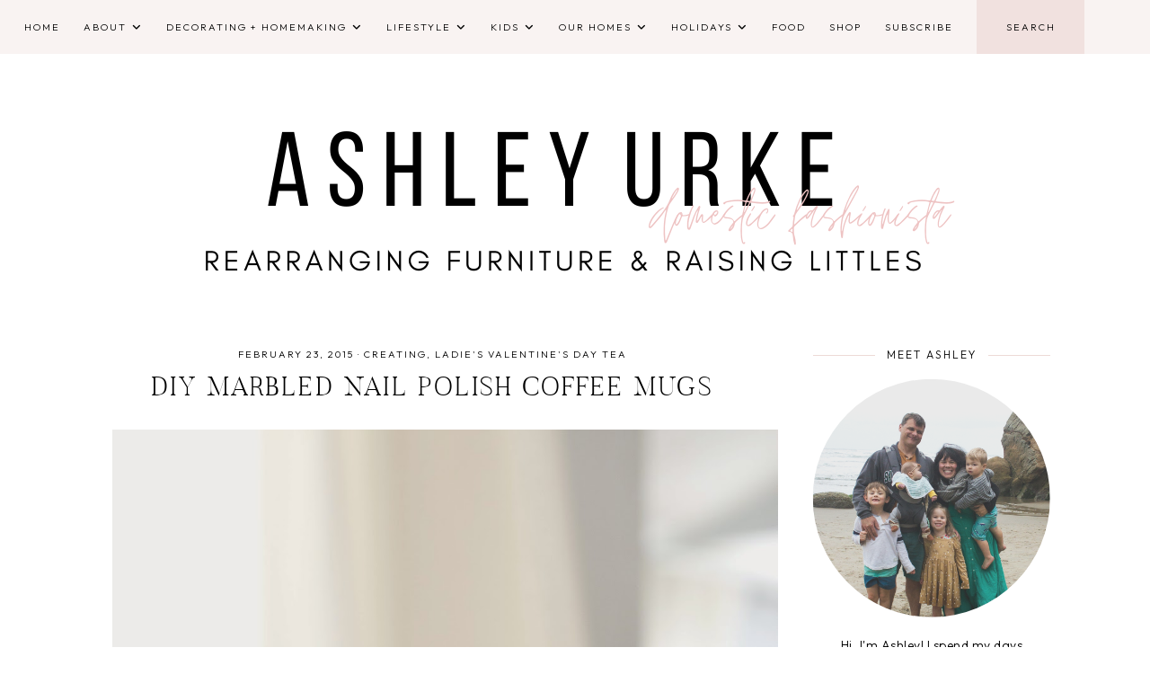

--- FILE ---
content_type: text/html; charset=utf-8
request_url: https://www.google.com/recaptcha/api2/aframe
body_size: 265
content:
<!DOCTYPE HTML><html><head><meta http-equiv="content-type" content="text/html; charset=UTF-8"></head><body><script nonce="VE_cdHaidae6s1LwkV5Juw">/** Anti-fraud and anti-abuse applications only. See google.com/recaptcha */ try{var clients={'sodar':'https://pagead2.googlesyndication.com/pagead/sodar?'};window.addEventListener("message",function(a){try{if(a.source===window.parent){var b=JSON.parse(a.data);var c=clients[b['id']];if(c){var d=document.createElement('img');d.src=c+b['params']+'&rc='+(localStorage.getItem("rc::a")?sessionStorage.getItem("rc::b"):"");window.document.body.appendChild(d);sessionStorage.setItem("rc::e",parseInt(sessionStorage.getItem("rc::e")||0)+1);localStorage.setItem("rc::h",'1764422356481');}}}catch(b){}});window.parent.postMessage("_grecaptcha_ready", "*");}catch(b){}</script></body></html>

--- FILE ---
content_type: text/javascript; charset=UTF-8
request_url: https://www.domesticfashionista.com/feeds/posts/default/-/Ladie's%20Valentine's%20Day%20Tea?alt=json-in-script&callback=related_results_labels_thumbs&max-results=30
body_size: 73593
content:
// API callback
related_results_labels_thumbs({"version":"1.0","encoding":"UTF-8","feed":{"xmlns":"http://www.w3.org/2005/Atom","xmlns$openSearch":"http://a9.com/-/spec/opensearchrss/1.0/","xmlns$blogger":"http://schemas.google.com/blogger/2008","xmlns$georss":"http://www.georss.org/georss","xmlns$gd":"http://schemas.google.com/g/2005","xmlns$thr":"http://purl.org/syndication/thread/1.0","id":{"$t":"tag:blogger.com,1999:blog-1570877284883687139"},"updated":{"$t":"2025-11-28T13:20:11.347-08:00"},"category":[{"term":"lifestyle"},{"term":"decorating"},{"term":"Holiday Home"},{"term":"creating"},{"term":"kids"},{"term":"entertaining"},{"term":"food"},{"term":"simple living"},{"term":"homemaking"},{"term":"baby"},{"term":"my home"},{"term":"outdoors"},{"term":"Christmas"},{"term":"motherhood"},{"term":"kids activities"},{"term":"life"},{"term":"marriage"},{"term":"fashion"},{"term":"DIY"},{"term":"family"},{"term":"travel"},{"term":"desserts"},{"term":"Washington Home"},{"term":"fall"},{"term":"photography"},{"term":"crafting"},{"term":"Valentine's Day"},{"term":"digital scrapbooking"},{"term":"Halloween"},{"term":"Virginia"},{"term":"Virginia Home"},{"term":"blogging"},{"term":"organizing"},{"term":"Easter"},{"term":"31 Days of Creative Homemaking"},{"term":"31 Days of Serving My Husband"},{"term":"hosting"},{"term":"wedding"},{"term":"painting"},{"term":"parties"},{"term":"my simple life"},{"term":"Washington"},{"term":"California Home"},{"term":"kids birthday parties"},{"term":"summer"},{"term":"Simple Blogging"},{"term":"saving money"},{"term":"spring"},{"term":"being at home"},{"term":"dining room"},{"term":"drinks"},{"term":"sewing"},{"term":"MOMS Group"},{"term":"being a wife"},{"term":"New Years"},{"term":"Thankfulness Thursdays"},{"term":"bedroom"},{"term":"Saint Patrick's Day"},{"term":"diet"},{"term":"kitchen"},{"term":"4th of July"},{"term":"California"},{"term":"Featured"},{"term":"preschool"},{"term":"Gift Wrap"},{"term":"Thanksgiving"},{"term":"kid rooms"},{"term":"living room"},{"term":"thoughts on life"},{"term":"Cross Country Move"},{"term":"Paris"},{"term":"chalkboards"},{"term":"love"},{"term":"photography tips and tricks"},{"term":"thrifting"},{"term":"Deceptively Delicious"},{"term":"Mother's Day"},{"term":"toys"},{"term":"video"},{"term":"Ladie's Valentine's Day Tea"},{"term":"fireplace"},{"term":"free printable"},{"term":"gardening"},{"term":"cardboard vehicles"},{"term":"nursery"},{"term":"protein shakes"},{"term":"Donald Miller"},{"term":"Father's Day"},{"term":"banners"},{"term":"etsy shop"},{"term":"holiday dessert party"},{"term":"housekeeping"},{"term":"what's in my bag"},{"term":"books"},{"term":"occasions bin"},{"term":"tile mat"},{"term":"DIY Blogging"},{"term":"Recipe Index"},{"term":"Royal Caribbean Cruise"},{"term":"Urke Photography"},{"term":"bathroom"},{"term":"coffee"},{"term":"craft day"},{"term":"guest bedroom"},{"term":"office"},{"term":"skinny eats"},{"term":"Chinese New Year"},{"term":"Freebies"},{"term":"Women's Group"},{"term":"building"},{"term":"entryway"},{"term":"favorites"},{"term":"gallery walls"},{"term":"hardwood floors"},{"term":"lent"},{"term":"menu plan"},{"term":"plants"},{"term":"school"},{"term":"Cross Country Road Trip"},{"term":"Iceland"},{"term":"Seattle"},{"term":"aprons"},{"term":"guest post"},{"term":"ice cream"},{"term":"American Girl Dolls"},{"term":"Domestic Fashionista Cooks"},{"term":"Reviews\/Giveaways"},{"term":"Space Birthday Party"},{"term":"accessories"},{"term":"depression"},{"term":"green living"},{"term":"paleo"},{"term":"play dates"},{"term":"soup"},{"term":"tablescape"},{"term":"wellness"},{"term":"31 Days of Creative Homemaking Ebook"},{"term":"31 Days of Creative Homemaking Ebook Release"},{"term":"31 Days of Serving My Husband Affiliate"},{"term":"31 Days of Serving My Husband Ebook"},{"term":"About"},{"term":"Better Homes and Gardens"},{"term":"Ebook Affiliate Program"},{"term":"Food Network Commercial"},{"term":"For Chic Sake"},{"term":"Friday Links"},{"term":"Oregon"},{"term":"Victoria BC"},{"term":"Washington D.C."},{"term":"boy room"},{"term":"chili"},{"term":"faith"},{"term":"film"},{"term":"furniture"},{"term":"holiday links"},{"term":"intentional living"},{"term":"laundry room"}],"title":{"type":"text","$t":"Domestic Fashionista"},"subtitle":{"type":"html","$t":"Rearranging furniture and raising littles"},"link":[{"rel":"http://schemas.google.com/g/2005#feed","type":"application/atom+xml","href":"https:\/\/www.domesticfashionista.com\/feeds\/posts\/default"},{"rel":"self","type":"application/atom+xml","href":"https:\/\/www.blogger.com\/feeds\/1570877284883687139\/posts\/default\/-\/Ladie%27s+Valentine%27s+Day+Tea?alt=json-in-script\u0026max-results=30"},{"rel":"alternate","type":"text/html","href":"https:\/\/www.domesticfashionista.com\/search\/label\/Ladie%27s%20Valentine%27s%20Day%20Tea"},{"rel":"hub","href":"http://pubsubhubbub.appspot.com/"}],"author":[{"name":{"$t":"Ashley Urke | Domestic Fashionista"},"uri":{"$t":"http:\/\/www.blogger.com\/profile\/16847183842890758355"},"email":{"$t":"noreply@blogger.com"},"gd$image":{"rel":"http://schemas.google.com/g/2005#thumbnail","width":"32","height":"32","src":"\/\/blogger.googleusercontent.com\/img\/b\/R29vZ2xl\/AVvXsEj_hpki5k2HI1Oo898kuLuXjtf0l4DLAe3Yg8HAwmn-OQY2ysO9_2V8tufqGXaWL0r5-Kipzg9y3On98noypEOP7g41XbllpeAJDmhCZDURs3d2qO9wkjyOx75flPj7nn8RIwIuRxl5OP8a90Px06jDfWOmnbnr1o9qwuYGa6OEOhN28hA\/s220\/Copy%20of%20Copy%20of%20Copy%20of%20welcome(2).jpg"}}],"generator":{"version":"7.00","uri":"http://www.blogger.com","$t":"Blogger"},"openSearch$totalResults":{"$t":"9"},"openSearch$startIndex":{"$t":"1"},"openSearch$itemsPerPage":{"$t":"30"},"entry":[{"id":{"$t":"tag:blogger.com,1999:blog-1570877284883687139.post-2340217597678198756"},"published":{"$t":"2017-02-09T03:00:00.000-08:00"},"updated":{"$t":"2017-02-09T03:00:02.434-08:00"},"category":[{"scheme":"http://www.blogger.com/atom/ns#","term":"creating"},{"scheme":"http://www.blogger.com/atom/ns#","term":"Holiday Home"},{"scheme":"http://www.blogger.com/atom/ns#","term":"Ladie's Valentine's Day Tea"},{"scheme":"http://www.blogger.com/atom/ns#","term":"simple living"},{"scheme":"http://www.blogger.com/atom/ns#","term":"Valentine's Day"}],"title":{"type":"text","$t":"Valentine's Tea and Cards: Finding New Traditions"},"content":{"type":"html","$t":"\u003Cdiv class=\"separator\" style=\"clear: both; text-align: center;\"\u003E\n\u003Ca href=\"https:\/\/blogger.googleusercontent.com\/img\/b\/R29vZ2xl\/AVvXsEhFflNI1d05yXpuDD81IeySJes5YcmPm5dIhUiTvMIJ05qvCxnds4GTAl6L4FnTlNsR6myNXzUj36yIsZ3fjsqONz_4HBxDSM4G3OrqjbZPLv4QyTepg7kviqDfw8xmLHseOxgHqQ_stzk\/s1600\/Valentine%2527s+Tea+and+Cards-12.jpg\" imageanchor=\"1\" style=\"margin-left: 1em; margin-right: 1em;\"\u003E\u003Cimg border=\"0\" height=\"426\" src=\"https:\/\/blogger.googleusercontent.com\/img\/b\/R29vZ2xl\/AVvXsEhFflNI1d05yXpuDD81IeySJes5YcmPm5dIhUiTvMIJ05qvCxnds4GTAl6L4FnTlNsR6myNXzUj36yIsZ3fjsqONz_4HBxDSM4G3OrqjbZPLv4QyTepg7kviqDfw8xmLHseOxgHqQ_stzk\/s640\/Valentine%2527s+Tea+and+Cards-12.jpg\" width=\"640\" \/\u003E\u003C\/a\u003E\u003C\/div\u003E\n\u003Cbr \/\u003E\n\u003Cdiv class=\"separator\" style=\"clear: both; text-align: center;\"\u003E\n\u003C\/div\u003E\nThis is the first year that I did not host my annual \u003Ca href=\"http:\/\/www.domesticfashionista.com\/search\/label\/Ladie%27s%20Valentine%27s%20Day%20Tea\" target=\"_blank\"\u003ELadies Valentine's Day Tea\u003C\/a\u003E (insert sad face).\u0026nbsp; And we will continue to have a lot of firsts as we transition to a new home and community.\u0026nbsp; But this Valentine's Tea is one dear to my heart.\u003Cbr \/\u003E\n\u003Cbr \/\u003E\n\u003Cdiv class=\"separator\" style=\"clear: both; text-align: center;\"\u003E\n\u003Ca href=\"https:\/\/blogger.googleusercontent.com\/img\/b\/R29vZ2xl\/AVvXsEgi2pnUO3ueFbT5zEAXkbxAfF8lvA2yadvdLAdFRaK5EoIJKkMSx2B6BiFyLHz4w_eltRGzamTp925gEv2MAOrzDGIsMdvkiegXnbxmF9fl4FUpTm49NNyNKGaPXMJMsl28rqeOpv_jvKo\/s1600\/Valentine%2527s+Tea+and+Cards-6.jpg\" imageanchor=\"1\" style=\"margin-left: 1em; margin-right: 1em;\"\u003E\u003Cimg border=\"0\" height=\"640\" src=\"https:\/\/blogger.googleusercontent.com\/img\/b\/R29vZ2xl\/AVvXsEgi2pnUO3ueFbT5zEAXkbxAfF8lvA2yadvdLAdFRaK5EoIJKkMSx2B6BiFyLHz4w_eltRGzamTp925gEv2MAOrzDGIsMdvkiegXnbxmF9fl4FUpTm49NNyNKGaPXMJMsl28rqeOpv_jvKo\/s640\/Valentine%2527s+Tea+and+Cards-6.jpg\" width=\"426\" \/\u003E\u003C\/a\u003E\u003C\/div\u003E\n\u003Cbr \/\u003E\nValentine's Day often has a lot of pressures and expectations wrapped around the holiday so I always enjoyed celebrating with my girlfriends as a gift to myself and them.\u0026nbsp; It was something to look forward to each year, just us girls, and the time and detail put into the event was always well appreciated.\u0026nbsp; Nothing like your girlfriends to appreciate what flavor the cupcakes are and where I found my collection of tea cups.\u003Cbr \/\u003E\n\u003Cbr \/\u003E\n\u003Cdiv class=\"separator\" style=\"clear: both; text-align: center;\"\u003E\n\u003Ca href=\"https:\/\/blogger.googleusercontent.com\/img\/b\/R29vZ2xl\/AVvXsEgPDPQ5KdgmhlFlXxH_ThF1TMvzmUT3hugFcB2vcpeWVwGt4Hsbe4iAayyYyYYX0MDjD1ujT-c57QNxuc8yntgByNfeYAnQLEskMaZJqDkJ18vO34kMG6D4v1H0O6TmxLJSebobNZiZl-c\/s1600\/Valentine%2527s+Tea+and+Cards-10.jpg\" imageanchor=\"1\" style=\"margin-left: 1em; margin-right: 1em;\"\u003E\u003Cimg border=\"0\" height=\"426\" src=\"https:\/\/blogger.googleusercontent.com\/img\/b\/R29vZ2xl\/AVvXsEgPDPQ5KdgmhlFlXxH_ThF1TMvzmUT3hugFcB2vcpeWVwGt4Hsbe4iAayyYyYYX0MDjD1ujT-c57QNxuc8yntgByNfeYAnQLEskMaZJqDkJ18vO34kMG6D4v1H0O6TmxLJSebobNZiZl-c\/s640\/Valentine%2527s+Tea+and+Cards-10.jpg\" width=\"640\" \/\u003E\u003C\/a\u003E\u003C\/div\u003E\n\u003Cbr \/\u003E\n\u003Cdiv class=\"separator\" style=\"clear: both; text-align: center;\"\u003E\n\u003C\/div\u003E\nSo this year I wanted to find a way to carry on the tradition without being able to host my faithful group of friends.\u0026nbsp; Sure I could try to recreate it here in our new town but I would rather make new traditions instead of trying to keep up with California Ashley (because, honestly, she is hard to keep up with - friends I have had for years, grandmas to help with the baby, TJ-Maxx and Party City just around the corner!).\u003Cbr \/\u003E\n\u003Cbr \/\u003E\n\u003Cdiv class=\"separator\" style=\"clear: both; text-align: center;\"\u003E\n\u003C\/div\u003E\n\u003Cdiv class=\"separator\" style=\"clear: both; text-align: center;\"\u003E\n\u003Ca href=\"https:\/\/blogger.googleusercontent.com\/img\/b\/R29vZ2xl\/AVvXsEhBL37jO2xp_G-XzLbnWRux7g9wdVIjlnVI4NHpbTaYqXxFzOTqPSlhy830tiYgZPRv-2FO9plAmaUFzVICjJvKQBlRU3aCo0no1ax0JSjEmxRfrx83oe6AOsnZ8DKjdlmdfsV97EyNcNs\/s1600\/Valentine%2527s+Tea+and+Cards-8.jpg\" imageanchor=\"1\" style=\"margin-left: 1em; margin-right: 1em;\"\u003E\u003Cimg border=\"0\" height=\"640\" src=\"https:\/\/blogger.googleusercontent.com\/img\/b\/R29vZ2xl\/AVvXsEhBL37jO2xp_G-XzLbnWRux7g9wdVIjlnVI4NHpbTaYqXxFzOTqPSlhy830tiYgZPRv-2FO9plAmaUFzVICjJvKQBlRU3aCo0no1ax0JSjEmxRfrx83oe6AOsnZ8DKjdlmdfsV97EyNcNs\/s640\/Valentine%2527s+Tea+and+Cards-8.jpg\" width=\"426\" \/\u003E\u003C\/a\u003E\u003C\/div\u003E\n\u003Cbr \/\u003E\nSo this year I picked up a few blank Valentine's and a box of tea and sent out Valentine's cards with a packet of tea to a handful of friends who have been faithful tea party attendees over the years.\u0026nbsp; It is not much but it carries the sentiment I had over the tea.\u0026nbsp; I wanted them to know that they are thought of and appreciated.\u0026nbsp; That I am blessed to pour a small dose of creative energy onto them and that their generosity in friendship was my gift received.\u0026nbsp;\u003Cbr \/\u003E\n\u003Cbr \/\u003E\nPlus this was a chance for me to get somewhat into the Valentine's Day spirit by staging these photos.\u0026nbsp; We still have our Christmas wreaths up on the second story of our house and I am simply just trying to keep on top of laundry and clean counters.\u0026nbsp; Decorating this year wasn't on my radar.\u0026nbsp; Styling photos for this simple post was just what I needed to fuel some creative juices without huge commitment.\u003Cbr \/\u003E\n\u003Cbr \/\u003E\nIt's all about new and simple this year while still being thoughtful and fun.\u0026nbsp; While some days life out in the middle of nowhere with a six month old can get lonely and exhausting, I am learning to continue to live a more simplified life in a way that still gives me purpose."},"link":[{"rel":"replies","type":"application/atom+xml","href":"https:\/\/www.domesticfashionista.com\/feeds\/2340217597678198756\/comments\/default","title":"Post Comments"},{"rel":"replies","type":"text/html","href":"https:\/\/www.domesticfashionista.com\/2017\/02\/valentines-tea-and-cards-finding-new.html#comment-form","title":"0 Comments"},{"rel":"edit","type":"application/atom+xml","href":"https:\/\/www.blogger.com\/feeds\/1570877284883687139\/posts\/default\/2340217597678198756"},{"rel":"self","type":"application/atom+xml","href":"https:\/\/www.blogger.com\/feeds\/1570877284883687139\/posts\/default\/2340217597678198756"},{"rel":"alternate","type":"text/html","href":"https:\/\/www.domesticfashionista.com\/2017\/02\/valentines-tea-and-cards-finding-new.html","title":"Valentine's Tea and Cards: Finding New Traditions"}],"author":[{"name":{"$t":"Ashley Urke | Domestic Fashionista"},"uri":{"$t":"http:\/\/www.blogger.com\/profile\/16847183842890758355"},"email":{"$t":"noreply@blogger.com"},"gd$image":{"rel":"http://schemas.google.com/g/2005#thumbnail","width":"32","height":"32","src":"\/\/blogger.googleusercontent.com\/img\/b\/R29vZ2xl\/AVvXsEj_hpki5k2HI1Oo898kuLuXjtf0l4DLAe3Yg8HAwmn-OQY2ysO9_2V8tufqGXaWL0r5-Kipzg9y3On98noypEOP7g41XbllpeAJDmhCZDURs3d2qO9wkjyOx75flPj7nn8RIwIuRxl5OP8a90Px06jDfWOmnbnr1o9qwuYGa6OEOhN28hA\/s220\/Copy%20of%20Copy%20of%20Copy%20of%20welcome(2).jpg"}}],"media$thumbnail":{"xmlns$media":"http://search.yahoo.com/mrss/","url":"https:\/\/blogger.googleusercontent.com\/img\/b\/R29vZ2xl\/AVvXsEhFflNI1d05yXpuDD81IeySJes5YcmPm5dIhUiTvMIJ05qvCxnds4GTAl6L4FnTlNsR6myNXzUj36yIsZ3fjsqONz_4HBxDSM4G3OrqjbZPLv4QyTepg7kviqDfw8xmLHseOxgHqQ_stzk\/s72-c\/Valentine%2527s+Tea+and+Cards-12.jpg","height":"72","width":"72"},"thr$total":{"$t":"0"}},{"id":{"$t":"tag:blogger.com,1999:blog-1570877284883687139.post-1095778592037622587"},"published":{"$t":"2016-02-10T04:00:00.002-08:00"},"updated":{"$t":"2022-04-13T16:49:07.402-07:00"},"category":[{"scheme":"http://www.blogger.com/atom/ns#","term":"entertaining"},{"scheme":"http://www.blogger.com/atom/ns#","term":"Holiday Home"},{"scheme":"http://www.blogger.com/atom/ns#","term":"Ladie's Valentine's Day Tea"},{"scheme":"http://www.blogger.com/atom/ns#","term":"Valentine's Day"}],"title":{"type":"text","$t":"Ladies Valentine's Tea 2016"},"content":{"type":"html","$t":"\u003Cdiv class=\"separator\" style=\"clear: both; text-align: center;\"\u003E\n\u003Ca href=\"https:\/\/blogger.googleusercontent.com\/img\/b\/R29vZ2xl\/AVvXsEjaAU3vFnuJz3A5lqnthbMLuKseu00-3IDTcK3zUUgOgDNf73uO88lNon0CiePIe42xVQ2keRjQpXs9MNWyFXSDD6D86P_HwU7_s57Gdk1VjeSn32UtV7FVRAheaJmTwBjzYp4dAQL85rg4\/s1600\/Valentine%2527s+Day+Tea-52.jpg\" imageanchor=\"1\" style=\"margin-left: 1em; margin-right: 1em;\"\u003E\u003Cimg border=\"0\" height=\"426\" src=\"https:\/\/blogger.googleusercontent.com\/img\/b\/R29vZ2xl\/AVvXsEjaAU3vFnuJz3A5lqnthbMLuKseu00-3IDTcK3zUUgOgDNf73uO88lNon0CiePIe42xVQ2keRjQpXs9MNWyFXSDD6D86P_HwU7_s57Gdk1VjeSn32UtV7FVRAheaJmTwBjzYp4dAQL85rg4\/s640\/Valentine%2527s+Day+Tea-52.jpg\" width=\"640\" \/\u003E\u003C\/a\u003E\u003C\/div\u003E\n\u003Cbr \/\u003E\nThis last weekend I hosted one of my favorite little gatherings of all year, an annual \u003Ca href=\"http:\/\/www.domesticfashionista.com\/search\/label\/Ladie's%20Valentine's%20Day%20Tea\" target=\"_blank\"\u003ELadies Valentine's Tea\u003C\/a\u003E.\u0026nbsp; It is a fun excuse to have a completely girly party to celebrate this lovely time of year with girlfriends. \u003Cbr \/\u003E\n\u003Cbr \/\u003E\n\u003Cdiv class=\"separator\" style=\"clear: both; text-align: center;\"\u003E\n\u003Ca href=\"https:\/\/blogger.googleusercontent.com\/img\/b\/R29vZ2xl\/AVvXsEhfTNfmvE0IjHM1xG8YoBK25KaNEB7q0TPSMZ3vfau6G5ZS0VrgyVWsWYLbVGrUXF_nh2W4Ni47F6VRaCK3lJ57werj-68DbFRQNxa3xeZqc6iuE4cbwr2btLlOrkWDcvKUiix5JSH7u0FR\/s1600\/Valentine%2527s+Day+Tea-1.jpg\" imageanchor=\"1\" style=\"margin-left: 1em; margin-right: 1em;\"\u003E\u003Cimg border=\"0\" height=\"640\" src=\"https:\/\/blogger.googleusercontent.com\/img\/b\/R29vZ2xl\/AVvXsEhfTNfmvE0IjHM1xG8YoBK25KaNEB7q0TPSMZ3vfau6G5ZS0VrgyVWsWYLbVGrUXF_nh2W4Ni47F6VRaCK3lJ57werj-68DbFRQNxa3xeZqc6iuE4cbwr2btLlOrkWDcvKUiix5JSH7u0FR\/s640\/Valentine%2527s+Day+Tea-1.jpg\" width=\"427\" \/\u003E\u003C\/a\u003E\u003C\/div\u003E\n\u003Cbr \/\u003E\nThe party is on a Saturday morning so I serve a brunch themed menu.\u0026nbsp; After years of hosting this gathering, I have settled on a few recipes that I love.\u0026nbsp; This year I added in chocolate dipped strawberries.\u003Cbr \/\u003E\n\u003Cbr \/\u003E\nDoughnut holes and fruit kebabs are also always so easy and pretty to serve.\u003Cbr \/\u003E\n\u003Cbr \/\u003E\n\u003Cdiv class=\"separator\" style=\"clear: both; text-align: center;\"\u003E\n\u003Ca href=\"https:\/\/blogger.googleusercontent.com\/img\/b\/R29vZ2xl\/AVvXsEgHum3VXcrv9x_ENFHMm-mq1vIAWY-Nph72Fnf_15QeS26O9DSTwg4iRQqfV2oikBTbKnK18z02GUAt1I-CVcOG3h5-l2hLvwLooRDxVEZhTPc8I3cmdNKomnuO4FnuIN7FgdcYRFPgzS86\/s1600\/Valentine%2527s+Day+Tea-6.jpg\" imageanchor=\"1\" style=\"margin-left: 1em; margin-right: 1em;\"\u003E\u003Cimg border=\"0\" height=\"640\" src=\"https:\/\/blogger.googleusercontent.com\/img\/b\/R29vZ2xl\/AVvXsEgHum3VXcrv9x_ENFHMm-mq1vIAWY-Nph72Fnf_15QeS26O9DSTwg4iRQqfV2oikBTbKnK18z02GUAt1I-CVcOG3h5-l2hLvwLooRDxVEZhTPc8I3cmdNKomnuO4FnuIN7FgdcYRFPgzS86\/s640\/Valentine%2527s+Day+Tea-6.jpg\" width=\"427\" \/\u003E\u003C\/a\u003E\u003C\/div\u003E\n\u003Cdiv class=\"separator\" style=\"clear: both; text-align: center;\"\u003E\n\u003Ca href=\"https:\/\/blogger.googleusercontent.com\/img\/b\/R29vZ2xl\/AVvXsEi1UI_2xnJRYvwpIoyw-AEWET0EPhJH3qwZ4pEVInud_2myT1rASL1wxxeMmlCbGsP-O3dpYCNrGZ0J0sMBj9Je5-OgwyCeuAo7ND8EZUacmEhKKVD6h2gG1SMBYeBQcbBhw-PJOqSohGnI\/s1600\/Valentine%2527s+Day+Tea-5.jpg\" imageanchor=\"1\" style=\"margin-left: 1em; margin-right: 1em;\"\u003E\u003Cimg border=\"0\" height=\"640\" src=\"https:\/\/blogger.googleusercontent.com\/img\/b\/R29vZ2xl\/AVvXsEi1UI_2xnJRYvwpIoyw-AEWET0EPhJH3qwZ4pEVInud_2myT1rASL1wxxeMmlCbGsP-O3dpYCNrGZ0J0sMBj9Je5-OgwyCeuAo7ND8EZUacmEhKKVD6h2gG1SMBYeBQcbBhw-PJOqSohGnI\/s640\/Valentine%2527s+Day+Tea-5.jpg\" width=\"427\" \/\u003E\u003C\/a\u003E\u003C\/div\u003E\n\u003Cbr \/\u003E\nThis year's decorations were one of the simplest I have done, but perhaps my favorite.\u0026nbsp; I picked up a few party decorations for around $20 (mostly from TJ-Maxx) to give the tea a completely new look.\u0026nbsp; I was really happy with how it all came out.\u003Cbr \/\u003E\n\u003Cdiv class=\"separator\" style=\"clear: both; text-align: center;\"\u003E\n\u003C\/div\u003E\n\u003Cbr \/\u003E\n\u003Cdiv class=\"separator\" style=\"clear: both; text-align: center;\"\u003E\n\u003C\/div\u003E\n\u003Cdiv class=\"separator\" style=\"clear: both; text-align: center;\"\u003E\n\u003Ca href=\"https:\/\/blogger.googleusercontent.com\/img\/b\/R29vZ2xl\/AVvXsEgzht5OSaRQ5mD1CEh4JcuJQavzlirj0gnT0EJ9hepxGN4XauAGzMAFeCujSaAMM19SDznBe6uTyemzESbfQbdFTNLnz99AsfJyDGB5n6eFh7W-ClBp83o4-Kdf1Icpu1AuLomF-8S3ZuJm\/s1600\/Valentine%2527s+Day+Tea-13.jpg\" imageanchor=\"1\" style=\"margin-left: 1em; margin-right: 1em;\"\u003E\u003Cimg border=\"0\" height=\"640\" src=\"https:\/\/blogger.googleusercontent.com\/img\/b\/R29vZ2xl\/AVvXsEgzht5OSaRQ5mD1CEh4JcuJQavzlirj0gnT0EJ9hepxGN4XauAGzMAFeCujSaAMM19SDznBe6uTyemzESbfQbdFTNLnz99AsfJyDGB5n6eFh7W-ClBp83o4-Kdf1Icpu1AuLomF-8S3ZuJm\/s640\/Valentine%2527s+Day+Tea-13.jpg\" width=\"426\" \/\u003E\u003C\/a\u003E\u003C\/div\u003E\n\u003Cbr \/\u003E\nI used white dishes and paper goods to make each setting more festive.\u0026nbsp; My collection of Anthropologie mugs also added a little extra color to the table.\u0026nbsp; These hanging paper party decor came in a pack and I hung it exactly as it was pictured on the packaging!\u0026nbsp; Why take the extra effort when the work is already done for you!?\u003Cbr \/\u003E\n\u003Cbr \/\u003E\n\u003Cdiv class=\"separator\" style=\"clear: both; text-align: center;\"\u003E\n\u003Ca href=\"https:\/\/blogger.googleusercontent.com\/img\/b\/R29vZ2xl\/AVvXsEh9Qk2PCOKOpMyNCy125s68fIVVxLWE9GJBv5F-kB78t0_R590CcImbuf3tcYjavUw4EZCeHePMLZkXJRs3qIiJgSHhGglnHw6tOyE71AylyvzybxmjB-pWjr7oufqxraflN_MF-4k0ljqn\/s1600\/Valentine%2527s+Day+Tea-7.jpg\" imageanchor=\"1\" style=\"margin-left: 1em; margin-right: 1em;\"\u003E\u003Cimg border=\"0\" height=\"640\" src=\"https:\/\/blogger.googleusercontent.com\/img\/b\/R29vZ2xl\/AVvXsEh9Qk2PCOKOpMyNCy125s68fIVVxLWE9GJBv5F-kB78t0_R590CcImbuf3tcYjavUw4EZCeHePMLZkXJRs3qIiJgSHhGglnHw6tOyE71AylyvzybxmjB-pWjr7oufqxraflN_MF-4k0ljqn\/s640\/Valentine%2527s+Day+Tea-7.jpg\" width=\"427\" \/\u003E\u003C\/a\u003E\u003C\/div\u003E\n\u003Cbr \/\u003E\nThe flowers were supplied by my mom.\u0026nbsp; She was so sweet to splurge on the \"trendy\" flowers she knows I love from the flower market.\u0026nbsp; \u003Cbr \/\u003E\n\u003Cbr \/\u003E\n\u003Cdiv class=\"separator\" style=\"clear: both; text-align: center;\"\u003E\n\u003Ca href=\"https:\/\/blogger.googleusercontent.com\/img\/b\/R29vZ2xl\/AVvXsEhBbdqC3Tox5nmJQNKK1kFfDG_up-fShN6lRa10u0tSfkVifGAcr3i71h2oCEZODH3HUUtbe6zlkH628iCg5giKevLDJGeKju0W_d3Qvuuq1eS04j86iFyUAikWaI3l7iOngh1kCRdUSecH\/s1600\/Valentine%2527s+Day+Tea-8.jpg\" imageanchor=\"1\" style=\"margin-left: 1em; margin-right: 1em;\"\u003E\u003Cimg border=\"0\" height=\"640\" src=\"https:\/\/blogger.googleusercontent.com\/img\/b\/R29vZ2xl\/AVvXsEhBbdqC3Tox5nmJQNKK1kFfDG_up-fShN6lRa10u0tSfkVifGAcr3i71h2oCEZODH3HUUtbe6zlkH628iCg5giKevLDJGeKju0W_d3Qvuuq1eS04j86iFyUAikWaI3l7iOngh1kCRdUSecH\/s640\/Valentine%2527s+Day+Tea-8.jpg\" width=\"427\" \/\u003E\u003C\/a\u003E\u003C\/div\u003E\n\u003Cdiv class=\"separator\" style=\"clear: both; text-align: center;\"\u003E\n\u003Ca href=\"https:\/\/blogger.googleusercontent.com\/img\/b\/R29vZ2xl\/AVvXsEgZVM05l3kC3h_uOhnYEBI1M1PSi1VyhH82IN3rxD4odQwum3CN12r9DO89ghotDABS18HgL8hvUj24PooneTtCB7bG0pcYm4t8-e-t7ASkwGrAXWesj8ate_op2do2-GYAfgaAWtF38Ebe\/s1600\/Valentine%2527s+Day+Tea-9.jpg\" imageanchor=\"1\" style=\"margin-left: 1em; margin-right: 1em;\"\u003E\u003Cimg border=\"0\" height=\"640\" src=\"https:\/\/blogger.googleusercontent.com\/img\/b\/R29vZ2xl\/AVvXsEgZVM05l3kC3h_uOhnYEBI1M1PSi1VyhH82IN3rxD4odQwum3CN12r9DO89ghotDABS18HgL8hvUj24PooneTtCB7bG0pcYm4t8-e-t7ASkwGrAXWesj8ate_op2do2-GYAfgaAWtF38Ebe\/s640\/Valentine%2527s+Day+Tea-9.jpg\" width=\"427\" \/\u003E\u003C\/a\u003E\u003C\/div\u003E\n\u003Cdiv class=\"separator\" style=\"clear: both; text-align: center;\"\u003E\n\u003Ca href=\"https:\/\/blogger.googleusercontent.com\/img\/b\/R29vZ2xl\/AVvXsEi0p7VbDxrQ72ZBtk9RrXrJ-1_UGMk8VGvRMJQJ9r4SP_nFQqxJgUWVEuYRr8kx1S4dXaJ5dE4cOlvqrGMIS5vvbikrqQM-dIBReG33gVyPTymherpN-d5nwKKt1rJMTTT0wldEngTTlCGD\/s1600\/Valentine%2527s+Day+Tea-10.jpg\" imageanchor=\"1\" style=\"margin-left: 1em; margin-right: 1em;\"\u003E\u003Cimg border=\"0\" height=\"640\" src=\"https:\/\/blogger.googleusercontent.com\/img\/b\/R29vZ2xl\/AVvXsEi0p7VbDxrQ72ZBtk9RrXrJ-1_UGMk8VGvRMJQJ9r4SP_nFQqxJgUWVEuYRr8kx1S4dXaJ5dE4cOlvqrGMIS5vvbikrqQM-dIBReG33gVyPTymherpN-d5nwKKt1rJMTTT0wldEngTTlCGD\/s640\/Valentine%2527s+Day+Tea-10.jpg\" width=\"427\" \/\u003E\u003C\/a\u003E\u003C\/div\u003E\n\u003Cdiv class=\"separator\" style=\"clear: both; text-align: center;\"\u003E\n\u003Ca href=\"https:\/\/blogger.googleusercontent.com\/img\/b\/R29vZ2xl\/AVvXsEju2A94LRjtGjfDTs5YWMbpcSXmxnJW03FycHbh2ClD0DHyPpmeHyvp2pNODS9xBSqKlkJiLq2j1N8lOoXG8PNQeTVrWws80dvE_E8T7iMIIxNAlH257Ii69LbKJwhFiu2fgi_XoXEDSJ1Q\/s1600\/Valentine%2527s+Day+Tea-12.jpg\" imageanchor=\"1\" style=\"margin-left: 1em; margin-right: 1em;\"\u003E\u003Cimg border=\"0\" height=\"640\" src=\"https:\/\/blogger.googleusercontent.com\/img\/b\/R29vZ2xl\/AVvXsEju2A94LRjtGjfDTs5YWMbpcSXmxnJW03FycHbh2ClD0DHyPpmeHyvp2pNODS9xBSqKlkJiLq2j1N8lOoXG8PNQeTVrWws80dvE_E8T7iMIIxNAlH257Ii69LbKJwhFiu2fgi_XoXEDSJ1Q\/s640\/Valentine%2527s+Day+Tea-12.jpg\" width=\"427\" \/\u003E\u003C\/a\u003E\u003C\/div\u003E\n\u003Cbr \/\u003E\nIt really is amazing how lovely just a few jars of flowers can be!\u003Cbr \/\u003E\n\u003Cbr \/\u003E\n\u003Cdiv class=\"separator\" style=\"clear: both; text-align: center;\"\u003E\n\u003Ca href=\"https:\/\/blogger.googleusercontent.com\/img\/b\/R29vZ2xl\/AVvXsEhqVPeYQoxEMMkVzul5fIbpn9R_T6lPnIhhLUuSql6rVRw12hQcOOpdKgug-fn3yyEEvfADnJJz4hIdvDs3bl6Ux0Ch7liZ7A7maFczq80TY3k0JRsaugAiJT9hWPqGZhIJfFBqCJA6gcgT\/s1600\/Valentine%2527s+Day+Tea-14.jpg\" imageanchor=\"1\" style=\"margin-left: 1em; margin-right: 1em;\"\u003E\u003Cimg border=\"0\" height=\"640\" src=\"https:\/\/blogger.googleusercontent.com\/img\/b\/R29vZ2xl\/AVvXsEhqVPeYQoxEMMkVzul5fIbpn9R_T6lPnIhhLUuSql6rVRw12hQcOOpdKgug-fn3yyEEvfADnJJz4hIdvDs3bl6Ux0Ch7liZ7A7maFczq80TY3k0JRsaugAiJT9hWPqGZhIJfFBqCJA6gcgT\/s640\/Valentine%2527s+Day+Tea-14.jpg\" width=\"427\" \/\u003E\u003C\/a\u003E\u003C\/div\u003E\n\u003Cdiv class=\"separator\" style=\"clear: both; text-align: center;\"\u003E\n\u003Ca href=\"https:\/\/blogger.googleusercontent.com\/img\/b\/R29vZ2xl\/AVvXsEgE4Zj9nKE-RujS2727N7FpnanFYL9nYkfNUoMhCMtWUm4rhLPMzjI-Ar-5SCl9a1Jm8yft4Yf_ea8UQ9oTaJdyPV35GtOBpBcMVIRUk7W6Caa6-jXr59_dI-EarCbkKrlgZJEKA7sDEBVT\/s1600\/Valentine%2527s+Day+Tea-22.jpg\" imageanchor=\"1\" style=\"margin-left: 1em; margin-right: 1em;\"\u003E\u003Cimg border=\"0\" height=\"640\" src=\"https:\/\/blogger.googleusercontent.com\/img\/b\/R29vZ2xl\/AVvXsEgE4Zj9nKE-RujS2727N7FpnanFYL9nYkfNUoMhCMtWUm4rhLPMzjI-Ar-5SCl9a1Jm8yft4Yf_ea8UQ9oTaJdyPV35GtOBpBcMVIRUk7W6Caa6-jXr59_dI-EarCbkKrlgZJEKA7sDEBVT\/s640\/Valentine%2527s+Day+Tea-22.jpg\" width=\"416\" \/\u003E\u003C\/a\u003E\u003C\/div\u003E\n\u003Cbr \/\u003E\nAnother favorite element was this XOXO balloon banner I found at Target for $5!\u0026nbsp; I was surprised and quite pleased at how big the banner ended up being.\u0026nbsp; Such a statement piece on the cheap!\u0026nbsp; \u003Cbr \/\u003E\n\u003Cbr \/\u003E\n\u003Cdiv class=\"separator\" style=\"clear: both; text-align: center;\"\u003E\n\u003Ca href=\"https:\/\/blogger.googleusercontent.com\/img\/b\/R29vZ2xl\/AVvXsEhVUDAkyHEO6xXYO-7y7bzfSCJgBx7hsAfWtHaQ0e_oedZcdWlJEPMJEz_eXwdg_riDO7mZ_zDBKA6R7iR9XFxA9klRvRu9tiFwX0AU4UpytwUWJUMXaFT23ovgChiIpaU8CLdTxcC-W-4u\/s1600\/Valentine%2527s+Day+Tea-21.jpg\" imageanchor=\"1\" style=\"margin-left: 1em; margin-right: 1em;\"\u003E\u003Cimg border=\"0\" height=\"640\" src=\"https:\/\/blogger.googleusercontent.com\/img\/b\/R29vZ2xl\/AVvXsEhVUDAkyHEO6xXYO-7y7bzfSCJgBx7hsAfWtHaQ0e_oedZcdWlJEPMJEz_eXwdg_riDO7mZ_zDBKA6R7iR9XFxA9klRvRu9tiFwX0AU4UpytwUWJUMXaFT23ovgChiIpaU8CLdTxcC-W-4u\/s640\/Valentine%2527s+Day+Tea-21.jpg\" width=\"427\" \/\u003E\u003C\/a\u003E\u003C\/div\u003E\n\u003Cdiv class=\"separator\" style=\"clear: both; text-align: center;\"\u003E\n\u003C\/div\u003E\n\u003Cdiv class=\"separator\" style=\"clear: both; text-align: center;\"\u003E\n\u003Ca href=\"https:\/\/blogger.googleusercontent.com\/img\/b\/R29vZ2xl\/AVvXsEgVYGc5HntSE-5tQfy5PX3w2fP3asDC-4v6wClZEDJSIVyOiyhQ2k3pJavLfuSiPu5ex7e7OHqL3lpZQAMXKiowJbtv_Bw-BsR9oBbun-cppdR0VmI6TCV7FmcRD2pXoA0tENZwCkXBMYnm\/s1600\/Valentine%2527s+Day+Tea-19.jpg\" imageanchor=\"1\" style=\"margin-left: 1em; margin-right: 1em;\"\u003E\u003Cimg border=\"0\" height=\"640\" src=\"https:\/\/blogger.googleusercontent.com\/img\/b\/R29vZ2xl\/AVvXsEgVYGc5HntSE-5tQfy5PX3w2fP3asDC-4v6wClZEDJSIVyOiyhQ2k3pJavLfuSiPu5ex7e7OHqL3lpZQAMXKiowJbtv_Bw-BsR9oBbun-cppdR0VmI6TCV7FmcRD2pXoA0tENZwCkXBMYnm\/s640\/Valentine%2527s+Day+Tea-19.jpg\" width=\"427\" \/\u003E\u003C\/a\u003E\u003C\/div\u003E\n\u003Cdiv class=\"separator\" style=\"clear: both; text-align: center;\"\u003E\n\u003Ca href=\"https:\/\/blogger.googleusercontent.com\/img\/b\/R29vZ2xl\/AVvXsEgQwBzpv0P7Isa9bCY_64lvfOFRHHem5shOG5iN96LF5Fuz8ro1OrqgvyvyXQh9C0sk_zpeTu2Pn74oTfi1uRme9GzZv6JieZy2UglUl2Zm2JcZ5YstNmLHFb91D-YA0potarEtIrhSp_k-\/s1600\/Valentine%2527s+Day+Tea-18.jpg\" imageanchor=\"1\" style=\"margin-left: 1em; margin-right: 1em;\"\u003E\u003Cimg border=\"0\" height=\"427\" src=\"https:\/\/blogger.googleusercontent.com\/img\/b\/R29vZ2xl\/AVvXsEgQwBzpv0P7Isa9bCY_64lvfOFRHHem5shOG5iN96LF5Fuz8ro1OrqgvyvyXQh9C0sk_zpeTu2Pn74oTfi1uRme9GzZv6JieZy2UglUl2Zm2JcZ5YstNmLHFb91D-YA0potarEtIrhSp_k-\/s640\/Valentine%2527s+Day+Tea-18.jpg\" width=\"640\" \/\u003E\u003C\/a\u003E\u003C\/div\u003E\n\u003Cbr \/\u003E\nTo continue with the menu, I made this favorite \u003Ca href=\"http:\/\/www.domesticfashionista.com\/2014\/02\/strawberry-banana-chocolate-and-walnut.html\" target=\"_blank\"\u003Eoatmeal bake recipe\u003C\/a\u003E (which can be made gluten free with GF oats).\u003Cbr \/\u003E\n\u003Cbr \/\u003E\n\u003Cdiv class=\"separator\" style=\"clear: both; text-align: center;\"\u003E\n\u003Ca href=\"https:\/\/blogger.googleusercontent.com\/img\/b\/R29vZ2xl\/AVvXsEhsVzKZwy4fcgf-JkCbz6Bj40it7g361eTmZWAUu2Tq0xRwhl3Y4UlYvceJtEjYsbtAdojxRxshcTdPbm6DVgcZlEdSaUFVZb0ZMIsqkAwdZoYDJdRNf7Xnd89lwQwqYt0MoMveS4Ioc8yy\/s1600\/Valentine%2527s+Day+Tea-17.jpg\" imageanchor=\"1\" style=\"margin-left: 1em; margin-right: 1em;\"\u003E\u003Cimg border=\"0\" height=\"640\" src=\"https:\/\/blogger.googleusercontent.com\/img\/b\/R29vZ2xl\/AVvXsEhsVzKZwy4fcgf-JkCbz6Bj40it7g361eTmZWAUu2Tq0xRwhl3Y4UlYvceJtEjYsbtAdojxRxshcTdPbm6DVgcZlEdSaUFVZb0ZMIsqkAwdZoYDJdRNf7Xnd89lwQwqYt0MoMveS4Ioc8yy\/s640\/Valentine%2527s+Day+Tea-17.jpg\" width=\"427\" \/\u003E\u003C\/a\u003E\u003C\/div\u003E\n\u003Cbr \/\u003E\nYogurt parfaits are also always a hit.\u0026nbsp; I made them a little smaller in these cute dessert bowls.\u0026nbsp; I find that more of the food gets eaten when everyone can get a little bite of everything.\u003Cbr \/\u003E\n\u003Cbr \/\u003E\n\u003Cdiv class=\"separator\" style=\"clear: both; text-align: center;\"\u003E\n\u003Ca href=\"https:\/\/blogger.googleusercontent.com\/img\/b\/R29vZ2xl\/AVvXsEgztVTlhJjHjUxJTKigceVfGJ9GNZ-im7n4qrI501nIyZ_rjFO6e0JrIan69G-9zsu8iXDFYMC1RllZowbfGOge1P2WzdXCgaA5Zw5hH_0T4xVnDfhvoQYSEwN9fYmxm9BvEXvJnF5Y7diX\/s1600\/Valentine%2527s+Day+Tea-16.jpg\" imageanchor=\"1\" style=\"margin-left: 1em; margin-right: 1em;\"\u003E\u003Cimg border=\"0\" height=\"640\" src=\"https:\/\/blogger.googleusercontent.com\/img\/b\/R29vZ2xl\/AVvXsEgztVTlhJjHjUxJTKigceVfGJ9GNZ-im7n4qrI501nIyZ_rjFO6e0JrIan69G-9zsu8iXDFYMC1RllZowbfGOge1P2WzdXCgaA5Zw5hH_0T4xVnDfhvoQYSEwN9fYmxm9BvEXvJnF5Y7diX\/s640\/Valentine%2527s+Day+Tea-16.jpg\" width=\"415\" \/\u003E\u003C\/a\u003E\u003C\/div\u003E\n\u003Cdiv class=\"separator\" style=\"clear: both; text-align: center;\"\u003E\n\u003Ca href=\"https:\/\/blogger.googleusercontent.com\/img\/b\/R29vZ2xl\/AVvXsEh1f_mI9PU88XVgmCketzYiahjyD0wFFHczyLQms6CnCpfVUbvTaFCTIpQZyzpi6HKr8JSw1F2JQTtY6DLVjzFzB9BpofEx4w6-w1kJlQ5WJzAwtpMZSBH8sCZ7m2juy57d6x8r0zqPThd2\/s1600\/Valentine%2527s+Day+Tea-15.jpg\" imageanchor=\"1\" style=\"margin-left: 1em; margin-right: 1em;\"\u003E\u003Cimg border=\"0\" height=\"640\" src=\"https:\/\/blogger.googleusercontent.com\/img\/b\/R29vZ2xl\/AVvXsEh1f_mI9PU88XVgmCketzYiahjyD0wFFHczyLQms6CnCpfVUbvTaFCTIpQZyzpi6HKr8JSw1F2JQTtY6DLVjzFzB9BpofEx4w6-w1kJlQ5WJzAwtpMZSBH8sCZ7m2juy57d6x8r0zqPThd2\/s640\/Valentine%2527s+Day+Tea-15.jpg\" width=\"427\" \/\u003E\u003C\/a\u003E\u003C\/div\u003E\n\u003Cdiv class=\"separator\" style=\"clear: both; text-align: center;\"\u003E\n\u003Ca href=\"https:\/\/blogger.googleusercontent.com\/img\/b\/R29vZ2xl\/AVvXsEjk2HzuuXwU8MSjz6aAIadixdlDvVT3v2kRldTEM9IWHt-1zzIRHR8eJ_l_eEKdxO8Oy8M-cjXFv9TSqzE9gB7s9T5csLfGGuAIhfZgD5JRobCjwzlYnoS0MwD02SYtOJq2Us-ssEa_YpTp\/s1600\/Valentine%2527s+Day+Tea-23.jpg\" imageanchor=\"1\" style=\"margin-left: 1em; margin-right: 1em;\"\u003E\u003Cimg border=\"0\" height=\"640\" src=\"https:\/\/blogger.googleusercontent.com\/img\/b\/R29vZ2xl\/AVvXsEjk2HzuuXwU8MSjz6aAIadixdlDvVT3v2kRldTEM9IWHt-1zzIRHR8eJ_l_eEKdxO8Oy8M-cjXFv9TSqzE9gB7s9T5csLfGGuAIhfZgD5JRobCjwzlYnoS0MwD02SYtOJq2Us-ssEa_YpTp\/s640\/Valentine%2527s+Day+Tea-23.jpg\" width=\"427\" \/\u003E\u003C\/a\u003E\u003C\/div\u003E\n\u003Cbr \/\u003E\nI picked up a box of strawberry velvet cupcakes to make.\u0026nbsp; They were unimpressive (meaning nothing special) but still looked cute!\u0026nbsp; Brent and my nephews are happy to indulge in the leftovers though!\u003Cbr \/\u003E\n\u003Cbr \/\u003E\n\u003Cdiv class=\"separator\" style=\"clear: both; text-align: center;\"\u003E\n\u003Ca href=\"https:\/\/blogger.googleusercontent.com\/img\/b\/R29vZ2xl\/AVvXsEgx8sGC9XsEei4L63KmQCu3Ib3nkjjisqkbOwZQGyKm4EdA5KXwGLTdn7SnO2Sy7u6Kf8ICBVSkjge-ziW0rro7aoOzOrzoHJtiIpxjloDywGQo1fBRmzidX589KnRmCdD-yY4A8tsT3Elr\/s1600\/Valentine%2527s+Day+Tea-24.jpg\" imageanchor=\"1\" style=\"margin-left: 1em; margin-right: 1em;\"\u003E\u003Cimg border=\"0\" height=\"640\" src=\"https:\/\/blogger.googleusercontent.com\/img\/b\/R29vZ2xl\/AVvXsEgx8sGC9XsEei4L63KmQCu3Ib3nkjjisqkbOwZQGyKm4EdA5KXwGLTdn7SnO2Sy7u6Kf8ICBVSkjge-ziW0rro7aoOzOrzoHJtiIpxjloDywGQo1fBRmzidX589KnRmCdD-yY4A8tsT3Elr\/s640\/Valentine%2527s+Day+Tea-24.jpg\" width=\"427\" \/\u003E\u003C\/a\u003E\u003C\/div\u003E\n\u003Cdiv class=\"separator\" style=\"clear: both; text-align: center;\"\u003E\n\u003Ca href=\"https:\/\/blogger.googleusercontent.com\/img\/b\/R29vZ2xl\/AVvXsEi6X4ncgQbffJfsE5wQwH_PJoTP-YaeLoJkGqcRyhBPWsYlmu0LMGChSaOnlIbvDgHZ8u0T-ge76xuYwOtR48XsSW8DlllAV8L_F8-qWOwseE0Vl4LjEJEYT-QUFjzBGFU7xfKCUyDXKIHI\/s1600\/Valentine%2527s+Day+Tea-26.jpg\" imageanchor=\"1\" style=\"margin-left: 1em; margin-right: 1em;\"\u003E\u003Cimg border=\"0\" height=\"640\" src=\"https:\/\/blogger.googleusercontent.com\/img\/b\/R29vZ2xl\/AVvXsEi6X4ncgQbffJfsE5wQwH_PJoTP-YaeLoJkGqcRyhBPWsYlmu0LMGChSaOnlIbvDgHZ8u0T-ge76xuYwOtR48XsSW8DlllAV8L_F8-qWOwseE0Vl4LjEJEYT-QUFjzBGFU7xfKCUyDXKIHI\/s640\/Valentine%2527s+Day+Tea-26.jpg\" width=\"427\" \/\u003E\u003C\/a\u003E\u003C\/div\u003E\n\u003Cbr \/\u003E\nA new recipe to the party were these ham and cheese rolls that I will be sharing the recipe soon.\u0026nbsp; Sooo good!\u003Cbr \/\u003E\n\u003Cbr \/\u003E\n\u003Cdiv class=\"separator\" style=\"clear: both; text-align: center;\"\u003E\n\u003Ca href=\"https:\/\/blogger.googleusercontent.com\/img\/b\/R29vZ2xl\/AVvXsEhDtV78qDHv8tca4nFFLUpL26cC-NEkJcQTNbVOOm5jvzvV6cagOIMwqpVTfST0xtRcHli3pGGSYvPiBKtrPiwfDZCGN4pJ0GM6XMxbuzpkYRG2ylJ5yllDm6c8T6hpIHoXwGQhlkD1IeYb\/s1600\/Valentine%2527s+Day+Tea-27.jpg\" imageanchor=\"1\" style=\"margin-left: 1em; margin-right: 1em;\"\u003E\u003Cimg border=\"0\" height=\"640\" src=\"https:\/\/blogger.googleusercontent.com\/img\/b\/R29vZ2xl\/AVvXsEhDtV78qDHv8tca4nFFLUpL26cC-NEkJcQTNbVOOm5jvzvV6cagOIMwqpVTfST0xtRcHli3pGGSYvPiBKtrPiwfDZCGN4pJ0GM6XMxbuzpkYRG2ylJ5yllDm6c8T6hpIHoXwGQhlkD1IeYb\/s640\/Valentine%2527s+Day+Tea-27.jpg\" width=\"427\" \/\u003E\u003C\/a\u003E\u003C\/div\u003E\n\u003Cdiv class=\"separator\" style=\"clear: both; text-align: center;\"\u003E\n\u003Ca href=\"https:\/\/blogger.googleusercontent.com\/img\/b\/R29vZ2xl\/AVvXsEhXHpI2UpbopiBTOUaHFEv32YNt3Nalx0I1hGFG7ngSlxdUnZX_DqEBFOtltcEuB__3vbQj7d_ricUAqNngmSmPZrRgYWYSbZgJFy7yTVD_uYDw_ee5itptTi5BNvPgBrgoTHEwC-KCyaAa\/s1600\/Valentine%2527s+Day+Tea-28.jpg\" imageanchor=\"1\" style=\"margin-left: 1em; margin-right: 1em;\"\u003E\u003Cimg border=\"0\" height=\"640\" src=\"https:\/\/blogger.googleusercontent.com\/img\/b\/R29vZ2xl\/AVvXsEhXHpI2UpbopiBTOUaHFEv32YNt3Nalx0I1hGFG7ngSlxdUnZX_DqEBFOtltcEuB__3vbQj7d_ricUAqNngmSmPZrRgYWYSbZgJFy7yTVD_uYDw_ee5itptTi5BNvPgBrgoTHEwC-KCyaAa\/s640\/Valentine%2527s+Day+Tea-28.jpg\" width=\"427\" \/\u003E\u003C\/a\u003E\u003C\/div\u003E\n\u003Cdiv class=\"separator\" style=\"clear: both; text-align: center;\"\u003E\n\u003Ca href=\"https:\/\/blogger.googleusercontent.com\/img\/b\/R29vZ2xl\/AVvXsEicrRdMw2RMoW86oktDEc9yjUBKIQ2mW5gYaUGFUhzW12Le3ZmZa3BLqbxSuhyphenhyphen-XKssnZ0Y5ltzRHRUDGB_az-SHyk0MWDfI6tXpUP5clrOA8L80Vo_Q1pAX6SNBDJJ94uHEVW7sB5FkFRg\/s1600\/Valentine%2527s+Day+Tea-29.jpg\" imageanchor=\"1\" style=\"margin-left: 1em; margin-right: 1em;\"\u003E\u003Cimg border=\"0\" height=\"640\" src=\"https:\/\/blogger.googleusercontent.com\/img\/b\/R29vZ2xl\/AVvXsEicrRdMw2RMoW86oktDEc9yjUBKIQ2mW5gYaUGFUhzW12Le3ZmZa3BLqbxSuhyphenhyphen-XKssnZ0Y5ltzRHRUDGB_az-SHyk0MWDfI6tXpUP5clrOA8L80Vo_Q1pAX6SNBDJJ94uHEVW7sB5FkFRg\/s640\/Valentine%2527s+Day+Tea-29.jpg\" width=\"427\" \/\u003E\u003C\/a\u003E\u003C\/div\u003E\n\u003Cbr \/\u003E\nBefore the party I had an itch to move the house around again.\u0026nbsp; After the holidays, the house started feeling stark and very neutral.\u0026nbsp; I think with the coming of spring, I was craving more color again.\u0026nbsp; So I moved the book shelf back to it's original spot which also ended up opening up the dining area quite a bit.\u0026nbsp; \u003Cbr \/\u003E\n\u003Cbr \/\u003E\n\u003Cdiv class=\"separator\" style=\"clear: both; text-align: center;\"\u003E\n\u003Ca href=\"https:\/\/blogger.googleusercontent.com\/img\/b\/R29vZ2xl\/AVvXsEgpXLWSNKXguT4sBHBJRub_-cHYPNXRQIfw_3pXemPuzyfjkZg7rN9T8I1PeycyGVHKSnevkGprlxh2KEyVfw0T2Zos6nU5hhRMnQQCVQw3Sg4vxbI5xrNIYmyN0tN-jCARr-lDgHdQjzKs\/s1600\/Valentine%2527s+Day+Tea-30.jpg\" imageanchor=\"1\" style=\"margin-left: 1em; margin-right: 1em;\"\u003E\u003Cimg border=\"0\" height=\"640\" src=\"https:\/\/blogger.googleusercontent.com\/img\/b\/R29vZ2xl\/AVvXsEgpXLWSNKXguT4sBHBJRub_-cHYPNXRQIfw_3pXemPuzyfjkZg7rN9T8I1PeycyGVHKSnevkGprlxh2KEyVfw0T2Zos6nU5hhRMnQQCVQw3Sg4vxbI5xrNIYmyN0tN-jCARr-lDgHdQjzKs\/s640\/Valentine%2527s+Day+Tea-30.jpg\" width=\"427\" \/\u003E\u003C\/a\u003E\u003C\/div\u003E\n\u003Cbr \/\u003E\nI also put together a few new gallery walls which I will share in more detail sometime soon.\u0026nbsp; Can you spy our baby in this one?!\u0026nbsp; My nephews are really excited about the baby.\u0026nbsp; The oldest hollers at me that he found more pictures of the baby.\u0026nbsp; It's the cutest.\u0026nbsp; \u003Cbr \/\u003E\n\u003Cbr \/\u003E\n\u003Cdiv class=\"separator\" style=\"clear: both; text-align: center;\"\u003E\n\u003Ca href=\"https:\/\/blogger.googleusercontent.com\/img\/b\/R29vZ2xl\/AVvXsEjlhL3ykIsosvsUF4gPS8KEnlbTQ9HFN1lxi4mUslOJd-GI0Loo7O6VfDstJCuzaCYERucnl6gyuxBjF5S9go6wd1nPCkHOFSwEB_wVcwGG_vZKMxgjVkcwxx7n3bjPw4-KJ2DXgE7AqU5z\/s1600\/Valentine%2527s+Day+Tea-31.jpg\" imageanchor=\"1\" style=\"margin-left: 1em; margin-right: 1em;\"\u003E\u003Cimg border=\"0\" height=\"640\" src=\"https:\/\/blogger.googleusercontent.com\/img\/b\/R29vZ2xl\/AVvXsEjlhL3ykIsosvsUF4gPS8KEnlbTQ9HFN1lxi4mUslOJd-GI0Loo7O6VfDstJCuzaCYERucnl6gyuxBjF5S9go6wd1nPCkHOFSwEB_wVcwGG_vZKMxgjVkcwxx7n3bjPw4-KJ2DXgE7AqU5z\/s640\/Valentine%2527s+Day+Tea-31.jpg\" width=\"427\" \/\u003E\u003C\/a\u003E\u003C\/div\u003E\n\u003Cbr \/\u003E\nFor drinks, I served cranberry and orange juice mixed with club soda and some fruit infused water.\u003Cbr \/\u003E\n\u003Cbr \/\u003E\n\u003Cdiv class=\"separator\" style=\"clear: both; text-align: center;\"\u003E\n\u003Ca href=\"https:\/\/blogger.googleusercontent.com\/img\/b\/R29vZ2xl\/AVvXsEha6OvAfMk5qcrya4sn2wCKtVUUvq-GR992ox1F2bj7cpaN4IUC7iSwMQmT5ASsXH9SD6mNhzli-fJ5vwwgcLK5xL8q8_IK12AFWVZpToUZ7YTwYycHuy5Ge0Lrb17XwTzon8DOBhR4h6GD\/s1600\/Valentine%2527s+Day+Tea-32.jpg\" imageanchor=\"1\" style=\"margin-left: 1em; margin-right: 1em;\"\u003E\u003Cimg border=\"0\" height=\"640\" src=\"https:\/\/blogger.googleusercontent.com\/img\/b\/R29vZ2xl\/AVvXsEha6OvAfMk5qcrya4sn2wCKtVUUvq-GR992ox1F2bj7cpaN4IUC7iSwMQmT5ASsXH9SD6mNhzli-fJ5vwwgcLK5xL8q8_IK12AFWVZpToUZ7YTwYycHuy5Ge0Lrb17XwTzon8DOBhR4h6GD\/s640\/Valentine%2527s+Day+Tea-32.jpg\" width=\"427\" \/\u003E\u003C\/a\u003E\u003C\/div\u003E\n\u003Cdiv class=\"separator\" style=\"clear: both; text-align: center;\"\u003E\n\u003Ca href=\"https:\/\/blogger.googleusercontent.com\/img\/b\/R29vZ2xl\/AVvXsEhZJ_Y3-UMr535b7SRBXktBXDE12zEZM3_7aEzAMaWiU-RKA06m4dNyqsIACKzbI0DDpals1eeFmpxjQDp5GQQuxZ0X1c0DmjBDdiygf2isNOUzqbTA2fNeXK3W4kbz3Wd8_3-9l73ND3VP\/s1600\/Valentine%2527s+Day+Tea-33.jpg\" imageanchor=\"1\" style=\"margin-left: 1em; margin-right: 1em;\"\u003E\u003Cimg border=\"0\" height=\"640\" src=\"https:\/\/blogger.googleusercontent.com\/img\/b\/R29vZ2xl\/AVvXsEhZJ_Y3-UMr535b7SRBXktBXDE12zEZM3_7aEzAMaWiU-RKA06m4dNyqsIACKzbI0DDpals1eeFmpxjQDp5GQQuxZ0X1c0DmjBDdiygf2isNOUzqbTA2fNeXK3W4kbz3Wd8_3-9l73ND3VP\/s640\/Valentine%2527s+Day+Tea-33.jpg\" width=\"426\" \/\u003E\u003C\/a\u003E\u003C\/div\u003E\n\u003Cdiv class=\"separator\" style=\"clear: both; text-align: center;\"\u003E\n\u003C\/div\u003E\n\u003Cdiv class=\"separator\" style=\"clear: both; text-align: center;\"\u003E\n\u003Ca href=\"https:\/\/blogger.googleusercontent.com\/img\/b\/R29vZ2xl\/AVvXsEgT0q9HoE2AHsCprpj0rim6vx-gp7cZlviLE4EhpDtauJLlrkAmJPiHDdKIYaUFeoVRfcgXJ6BpIzVpZRrMfcP94SGsNWyn3Ll3GdVDRKaf7riK-G5fWohH4R3EqdkHk5JfCoPVYTHR2p-9\/s1600\/Valentine%2527s+Day+Tea-40.jpg\" imageanchor=\"1\" style=\"margin-left: 1em; margin-right: 1em;\"\u003E\u003Cimg border=\"0\" height=\"426\" src=\"https:\/\/blogger.googleusercontent.com\/img\/b\/R29vZ2xl\/AVvXsEgT0q9HoE2AHsCprpj0rim6vx-gp7cZlviLE4EhpDtauJLlrkAmJPiHDdKIYaUFeoVRfcgXJ6BpIzVpZRrMfcP94SGsNWyn3Ll3GdVDRKaf7riK-G5fWohH4R3EqdkHk5JfCoPVYTHR2p-9\/s640\/Valentine%2527s+Day+Tea-40.jpg\" width=\"640\" \/\u003E\u003C\/a\u003E\u003C\/div\u003E\n\u003Cdiv class=\"separator\" style=\"clear: both; text-align: center;\"\u003E\n\u003Ca href=\"https:\/\/blogger.googleusercontent.com\/img\/b\/R29vZ2xl\/AVvXsEiy-tL0yu7wl2R0-lPyDr0gXPz2lUTs6fde7gF710LofPeY3bH0KueVFZ93FUaRP6-qPHX53RLFZHhPYcjc-tRtc_iQ5Oau5oErY2XUGcp334WQ9Eh_FlNdK3GMIaKRy8JYt-U32GF-Pry1\/s1600\/Valentine%2527s+Day+Tea-39.jpg\" imageanchor=\"1\" style=\"margin-left: 1em; margin-right: 1em;\"\u003E\u003Cimg border=\"0\" height=\"640\" src=\"https:\/\/blogger.googleusercontent.com\/img\/b\/R29vZ2xl\/AVvXsEiy-tL0yu7wl2R0-lPyDr0gXPz2lUTs6fde7gF710LofPeY3bH0KueVFZ93FUaRP6-qPHX53RLFZHhPYcjc-tRtc_iQ5Oau5oErY2XUGcp334WQ9Eh_FlNdK3GMIaKRy8JYt-U32GF-Pry1\/s640\/Valentine%2527s+Day+Tea-39.jpg\" width=\"426\" \/\u003E\u003C\/a\u003E\u003C\/div\u003E\n\u003Cbr \/\u003E\nIn our living room I set up tables for our craft.\u0026nbsp; We had a nice little fire going along with a few more decorations.\u003Cbr \/\u003E\n\u003Cbr \/\u003E\n\u003Cdiv class=\"separator\" style=\"clear: both; text-align: center;\"\u003E\n\u003Ca href=\"https:\/\/blogger.googleusercontent.com\/img\/b\/R29vZ2xl\/AVvXsEj7g4JvOsmiVlRRUMNSpnoIMXpMUja-eeTJZX0Pk9xsNXequpfqF7oID9jjdiiE0UFi-R-wLq3b1Rtb_QzNIWmjnR0jygbp7coexiNPJUUmubS9AWQ5of6MAltpywgifescKT-snef4Li1J\/s1600\/Valentine%2527s+Day+Tea-38.jpg\" imageanchor=\"1\" style=\"margin-left: 1em; margin-right: 1em;\"\u003E\u003Cimg border=\"0\" height=\"640\" src=\"https:\/\/blogger.googleusercontent.com\/img\/b\/R29vZ2xl\/AVvXsEj7g4JvOsmiVlRRUMNSpnoIMXpMUja-eeTJZX0Pk9xsNXequpfqF7oID9jjdiiE0UFi-R-wLq3b1Rtb_QzNIWmjnR0jygbp7coexiNPJUUmubS9AWQ5of6MAltpywgifescKT-snef4Li1J\/s640\/Valentine%2527s+Day+Tea-38.jpg\" width=\"427\" \/\u003E\u003C\/a\u003E\u003C\/div\u003E\n\u003Cbr \/\u003E\nWe made painted mason jars (for holding flowers, pens, etc).\u0026nbsp; There are a million tutorials online, but I'll be sharing how we ended up making them...again in another blog post soon (I have my work cut out for me!).\u003Cbr \/\u003E\n\u003Cbr \/\u003E\n\u003Cdiv class=\"separator\" style=\"clear: both; text-align: center;\"\u003E\n\u003Ca href=\"https:\/\/blogger.googleusercontent.com\/img\/b\/R29vZ2xl\/AVvXsEjlzTgwZD8ywy01dCZveJfa74KhG4DgQ5nLJvgGOWnnxtKI6QRD8_gxL12x8C3g7L7pBILan816KibOl-3yLAxCq1gKpgZjUThfzhQ11LBgCD-d5pWYU123cMOQhB-An-oOI1t_-kPHcWeS\/s1600\/Valentine%2527s+Day+Tea-37.jpg\" imageanchor=\"1\" style=\"margin-left: 1em; margin-right: 1em;\"\u003E\u003Cimg border=\"0\" height=\"640\" src=\"https:\/\/blogger.googleusercontent.com\/img\/b\/R29vZ2xl\/AVvXsEjlzTgwZD8ywy01dCZveJfa74KhG4DgQ5nLJvgGOWnnxtKI6QRD8_gxL12x8C3g7L7pBILan816KibOl-3yLAxCq1gKpgZjUThfzhQ11LBgCD-d5pWYU123cMOQhB-An-oOI1t_-kPHcWeS\/s640\/Valentine%2527s+Day+Tea-37.jpg\" width=\"427\" \/\u003E\u003C\/a\u003E\u003C\/div\u003E\n\u003Cdiv class=\"separator\" style=\"clear: both; text-align: center;\"\u003E\n\u003Ca href=\"https:\/\/blogger.googleusercontent.com\/img\/b\/R29vZ2xl\/AVvXsEi1N8irqTWOppJulLDizRb6gYRa_lHBR6Wvnlpm7bqLG3W4caiXyfIZNFYh8pX162yOl_YlmiNPfavsI_90JcOtRiKMrxQRq-4G3-vVqVW3Hgm7MOXgykfv6P4IS1NSKF2_6Go9v4DcqEu4\/s1600\/Valentine%2527s+Day+Tea-36.jpg\" imageanchor=\"1\" style=\"margin-left: 1em; margin-right: 1em;\"\u003E\u003Cimg border=\"0\" height=\"640\" src=\"https:\/\/blogger.googleusercontent.com\/img\/b\/R29vZ2xl\/AVvXsEi1N8irqTWOppJulLDizRb6gYRa_lHBR6Wvnlpm7bqLG3W4caiXyfIZNFYh8pX162yOl_YlmiNPfavsI_90JcOtRiKMrxQRq-4G3-vVqVW3Hgm7MOXgykfv6P4IS1NSKF2_6Go9v4DcqEu4\/s640\/Valentine%2527s+Day+Tea-36.jpg\" width=\"427\" \/\u003E\u003C\/a\u003E\u003C\/div\u003E\n\u003Cbr \/\u003E\nNow it wouldn't be a tea without tea, so in the kitchen I also had tea set up along with coffee in the Keurig.\u003Cbr \/\u003E\n\u003Cbr \/\u003E\n\u003Cdiv class=\"separator\" style=\"clear: both; text-align: center;\"\u003E\n\u003Ca href=\"https:\/\/blogger.googleusercontent.com\/img\/b\/R29vZ2xl\/AVvXsEiZQQbdmkdE0jEbbPPzKzmnH6Iv6ZsTSviymuqpHGqeeSsjfuBArCKwPccASdjjV9MfaekvsXeOgKZxenBhAnJdAyGyLEnghgNHDvjVK2dmyszclJxK8fttOiiA24ICeBb7jbc0cj1T7YaO\/s1600\/Valentine%2527s+Day+Tea-35.jpg\" imageanchor=\"1\" style=\"margin-left: 1em; margin-right: 1em;\"\u003E\u003Cimg border=\"0\" height=\"640\" src=\"https:\/\/blogger.googleusercontent.com\/img\/b\/R29vZ2xl\/AVvXsEiZQQbdmkdE0jEbbPPzKzmnH6Iv6ZsTSviymuqpHGqeeSsjfuBArCKwPccASdjjV9MfaekvsXeOgKZxenBhAnJdAyGyLEnghgNHDvjVK2dmyszclJxK8fttOiiA24ICeBb7jbc0cj1T7YaO\/s640\/Valentine%2527s+Day+Tea-35.jpg\" width=\"427\" \/\u003E\u003C\/a\u003E\u003C\/div\u003E\n\u003Cdiv class=\"separator\" style=\"clear: both; text-align: center;\"\u003E\n\u003Ca href=\"https:\/\/blogger.googleusercontent.com\/img\/b\/R29vZ2xl\/AVvXsEit19Xgsgzj9f9eKPDZEvtlxgH7G8BjdYv6iK1QigB-3pX_BsxFwfYHu_7qmgaGd3IEvUR3iTxCnBeZ983-lRLtEDvMWlyL5xKqWj1WobkUslR0lm3bRWJKNmPVvgAvG_OEVWm8ruHBF1bI\/s1600\/Valentine%2527s+Day+Tea-34.jpg\" imageanchor=\"1\" style=\"margin-left: 1em; margin-right: 1em;\"\u003E\u003Cimg border=\"0\" height=\"640\" src=\"https:\/\/blogger.googleusercontent.com\/img\/b\/R29vZ2xl\/AVvXsEit19Xgsgzj9f9eKPDZEvtlxgH7G8BjdYv6iK1QigB-3pX_BsxFwfYHu_7qmgaGd3IEvUR3iTxCnBeZ983-lRLtEDvMWlyL5xKqWj1WobkUslR0lm3bRWJKNmPVvgAvG_OEVWm8ruHBF1bI\/s640\/Valentine%2527s+Day+Tea-34.jpg\" width=\"427\" \/\u003E\u003C\/a\u003E\u003C\/div\u003E\n\u003Cbr \/\u003E\nThis was the first time that we really used our dining room in our new downstairs set up.\u0026nbsp; I was pleasantly surprised how cozy and comfortable it felt.\u0026nbsp; It helps when there is good company and plenty of warm sunlight coming in!\u0026nbsp; But it was really enjoyable to sit and soak in our new dining space.\u0026nbsp; Thank goodness - because I don't think Brent wants me switching the rooms again any time soon! \u003Cbr \/\u003E\n\u003Cbr \/\u003E\n\u003Cdiv class=\"separator\" style=\"clear: both; text-align: center;\"\u003E\n\u003Ca href=\"https:\/\/blogger.googleusercontent.com\/img\/b\/R29vZ2xl\/AVvXsEjl8bEriW_yV6K5ZQGxkLC-GwTJJgdAtLU1PWlwqvPzt5XFbQcgkp8GYveqqBruEphbnhy-7pLvkOuD42VXU2I-P873UVJDLvOFIFpuON_V3q1swMs_kFpxl5CkzJL322L3QvgEwRWUzQqZ\/s1600\/Valentine%2527s+Day+Tea-42.jpg\" imageanchor=\"1\" style=\"margin-left: 1em; margin-right: 1em;\"\u003E\u003Cimg border=\"0\" height=\"640\" src=\"https:\/\/blogger.googleusercontent.com\/img\/b\/R29vZ2xl\/AVvXsEjl8bEriW_yV6K5ZQGxkLC-GwTJJgdAtLU1PWlwqvPzt5XFbQcgkp8GYveqqBruEphbnhy-7pLvkOuD42VXU2I-P873UVJDLvOFIFpuON_V3q1swMs_kFpxl5CkzJL322L3QvgEwRWUzQqZ\/s640\/Valentine%2527s+Day+Tea-42.jpg\" width=\"426\" \/\u003E\u003C\/a\u003E\u003C\/div\u003E\n\u003Cdiv class=\"separator\" style=\"clear: both; text-align: center;\"\u003E\n\u003Ca href=\"https:\/\/blogger.googleusercontent.com\/img\/b\/R29vZ2xl\/AVvXsEgt33dQrxeEHheWYGLQh-O7KLyGebkOFum1QKbMF00gF5YeqmT2poxsRfRbpMiIpYLx1B3jKYF7483uvhBI2uiYfT4vnXhIQNa_q_A0ZkyxM6YbVkK9cW2rzr-JkP62m7HJ1Ys6Jjq_D8Wk\/s1600\/Valentine%2527s+Day+Tea-43.jpg\" imageanchor=\"1\" style=\"margin-left: 1em; margin-right: 1em;\"\u003E\u003Cimg border=\"0\" height=\"426\" src=\"https:\/\/blogger.googleusercontent.com\/img\/b\/R29vZ2xl\/AVvXsEgt33dQrxeEHheWYGLQh-O7KLyGebkOFum1QKbMF00gF5YeqmT2poxsRfRbpMiIpYLx1B3jKYF7483uvhBI2uiYfT4vnXhIQNa_q_A0ZkyxM6YbVkK9cW2rzr-JkP62m7HJ1Ys6Jjq_D8Wk\/s640\/Valentine%2527s+Day+Tea-43.jpg\" width=\"640\" \/\u003E\u003C\/a\u003E\u003C\/div\u003E\n\u003Cdiv class=\"separator\" style=\"clear: both; text-align: center;\"\u003E\n\u003Ca href=\"https:\/\/blogger.googleusercontent.com\/img\/b\/R29vZ2xl\/AVvXsEguUYOx8HjUb5bMslsw_veuQUp8jALl3nzASPry9XJhJYjQmmWiEQrK1lL6PoykwkiBIqBvF2IObvY14sQSZrDxQhaNVtOiMpW5wBRAlq_bKR5bHTupavfN-c3b8MPP_qDbTr51ARcJL0IM\/s1600\/Valentine%2527s+Day+Tea-44.jpg\" imageanchor=\"1\" style=\"margin-left: 1em; margin-right: 1em;\"\u003E\u003Cimg border=\"0\" height=\"406\" src=\"https:\/\/blogger.googleusercontent.com\/img\/b\/R29vZ2xl\/AVvXsEguUYOx8HjUb5bMslsw_veuQUp8jALl3nzASPry9XJhJYjQmmWiEQrK1lL6PoykwkiBIqBvF2IObvY14sQSZrDxQhaNVtOiMpW5wBRAlq_bKR5bHTupavfN-c3b8MPP_qDbTr51ARcJL0IM\/s640\/Valentine%2527s+Day+Tea-44.jpg\" width=\"640\" \/\u003E\u003C\/a\u003E\u003C\/div\u003E\n\u003Cbr \/\u003E\nAfter we ate, we got crafting!\u003Cbr \/\u003E\n\u003Cbr \/\u003E\n\u003Cdiv class=\"separator\" style=\"clear: both; text-align: center;\"\u003E\n\u003Ca href=\"https:\/\/blogger.googleusercontent.com\/img\/b\/R29vZ2xl\/AVvXsEipA4TnqxPt7jKbQjvjn-SaBMnqoWkZNhVg3oMgWupGptOQtGKVieLvpWubqJ-HSz7TerQmDM9VKO-YOwlsbzcuunk4X7z4sdAZ755IcfDJaWpeKOd6_TBgSIPQTzzEUMsrWD_R3DfSyod0\/s1600\/Valentine%2527s+Day+Tea-45.jpg\" imageanchor=\"1\" style=\"margin-left: 1em; margin-right: 1em;\"\u003E\u003Cimg border=\"0\" height=\"426\" src=\"https:\/\/blogger.googleusercontent.com\/img\/b\/R29vZ2xl\/AVvXsEipA4TnqxPt7jKbQjvjn-SaBMnqoWkZNhVg3oMgWupGptOQtGKVieLvpWubqJ-HSz7TerQmDM9VKO-YOwlsbzcuunk4X7z4sdAZ755IcfDJaWpeKOd6_TBgSIPQTzzEUMsrWD_R3DfSyod0\/s640\/Valentine%2527s+Day+Tea-45.jpg\" width=\"640\" \/\u003E\u003C\/a\u003E\u003C\/div\u003E\n\u003Cdiv class=\"separator\" style=\"clear: both; text-align: center;\"\u003E\n\u003Ca href=\"https:\/\/blogger.googleusercontent.com\/img\/b\/R29vZ2xl\/AVvXsEjw6wSmMxBZ1eWqARGtBjJEM7Wk1_sqc27PAv4bIyVMm-CNeTpDR0crN8__kCSHiGjAUq3ZTnStR2nst1WBYVvd_XUbgWJolQqWJ6lWsdV76P9iAxprm_ZhCcsXMBY78_VbPsRJQNkpe6x3\/s1600\/Valentine%2527s+Day+Tea-46.jpg\" imageanchor=\"1\" style=\"margin-left: 1em; margin-right: 1em;\"\u003E\u003Cimg border=\"0\" height=\"426\" src=\"https:\/\/blogger.googleusercontent.com\/img\/b\/R29vZ2xl\/AVvXsEjw6wSmMxBZ1eWqARGtBjJEM7Wk1_sqc27PAv4bIyVMm-CNeTpDR0crN8__kCSHiGjAUq3ZTnStR2nst1WBYVvd_XUbgWJolQqWJ6lWsdV76P9iAxprm_ZhCcsXMBY78_VbPsRJQNkpe6x3\/s640\/Valentine%2527s+Day+Tea-46.jpg\" width=\"640\" \/\u003E\u003C\/a\u003E\u003C\/div\u003E\n\u003Cbr \/\u003E\nHere are a few of the finished jars.\u0026nbsp; So springy!\u003Cbr \/\u003E\n\u003Cbr \/\u003E\n\u003Cdiv class=\"separator\" style=\"clear: both; text-align: center;\"\u003E\n\u003Ca href=\"https:\/\/blogger.googleusercontent.com\/img\/b\/R29vZ2xl\/AVvXsEii6S6uPclajYBbJt2xC3HxewA2moUxLLeSbyIt8ZplnIWUvivTSbkxmUY-q-JJweBHxommYmInRM6_RuBicMtvPbc7gizbct1hpJvy3YunpgFJ_yDwgl-7k3qiY15JmVO2y2qY78dNn708\/s1600\/Valentine%2527s+Day+Tea-50.jpg\" imageanchor=\"1\" style=\"margin-left: 1em; margin-right: 1em;\"\u003E\u003Cimg border=\"0\" height=\"640\" src=\"https:\/\/blogger.googleusercontent.com\/img\/b\/R29vZ2xl\/AVvXsEii6S6uPclajYBbJt2xC3HxewA2moUxLLeSbyIt8ZplnIWUvivTSbkxmUY-q-JJweBHxommYmInRM6_RuBicMtvPbc7gizbct1hpJvy3YunpgFJ_yDwgl-7k3qiY15JmVO2y2qY78dNn708\/s640\/Valentine%2527s+Day+Tea-50.jpg\" width=\"427\" \/\u003E\u003C\/a\u003E\u003C\/div\u003E\n\u003Cdiv class=\"separator\" style=\"clear: both; text-align: center;\"\u003E\n\u003Ca href=\"https:\/\/blogger.googleusercontent.com\/img\/b\/R29vZ2xl\/AVvXsEiUhPra1ixOyhElr8UtXa3iJiBOhu7BN0W79kRRUchxTwh9ai8tHRZLU-Igvrzn6bI47JXp9kkmB_lZRgqIlJ_6LmvEDrC3Y1dxmnWrQWOSaecfW0OcuB5kSSeONtQrxzScUQNyz2K-zFjY\/s1600\/Valentine%2527s+Day+Tea-48.jpg\" imageanchor=\"1\" style=\"margin-left: 1em; margin-right: 1em;\"\u003E\u003Cimg border=\"0\" height=\"427\" src=\"https:\/\/blogger.googleusercontent.com\/img\/b\/R29vZ2xl\/AVvXsEiUhPra1ixOyhElr8UtXa3iJiBOhu7BN0W79kRRUchxTwh9ai8tHRZLU-Igvrzn6bI47JXp9kkmB_lZRgqIlJ_6LmvEDrC3Y1dxmnWrQWOSaecfW0OcuB5kSSeONtQrxzScUQNyz2K-zFjY\/s640\/Valentine%2527s+Day+Tea-48.jpg\" width=\"640\" \/\u003E\u003C\/a\u003E\u003C\/div\u003E\n\u003Cbr \/\u003E\nAll around, it was a lovely party.\u0026nbsp; The morning went by fast and I was more exhausted than years past (thanks pregnancy!).\u0026nbsp; But I am grateful for the community, yummy food, and excuse to be creative.\u003Cbr \/\u003E\n\u003Cbr \/\u003E\n\u003Cdiv class=\"separator\" style=\"clear: both; text-align: center;\"\u003E\n\u003Ca href=\"https:\/\/blogger.googleusercontent.com\/img\/b\/R29vZ2xl\/AVvXsEi4bqnNSK57CFW4JFuRrJFTxNptOU82VEGy7I3FdkYC5mlGcLN9Npcf2oV-d-DbswhjRMl8-jOhRIcEKnpG95coK_P_8hkS9s7KXw4NLrfUwCcbkvGvWuz7HftiA5ogVS5Mv_A6uMq6Xaaz\/s1600\/Valentine%2527s+Day+Tea-54.jpg\" imageanchor=\"1\" style=\"margin-left: 1em; margin-right: 1em;\"\u003E\u003Cimg border=\"0\" height=\"426\" src=\"https:\/\/blogger.googleusercontent.com\/img\/b\/R29vZ2xl\/AVvXsEi4bqnNSK57CFW4JFuRrJFTxNptOU82VEGy7I3FdkYC5mlGcLN9Npcf2oV-d-DbswhjRMl8-jOhRIcEKnpG95coK_P_8hkS9s7KXw4NLrfUwCcbkvGvWuz7HftiA5ogVS5Mv_A6uMq6Xaaz\/s640\/Valentine%2527s+Day+Tea-54.jpg\" width=\"640\" \/\u003E\u003C\/a\u003E\u003C\/div\u003E\n\u003Cdiv class=\"separator\" style=\"clear: both; text-align: center;\"\u003E\n\u003Ca href=\"https:\/\/blogger.googleusercontent.com\/img\/b\/R29vZ2xl\/AVvXsEh4W2AuJn9DVYGRcvmhNGmwOQdg77PdZj4Aki9_sB0K4Anc1SlZ_9a1EEwbKPo2idVBYdSomKRot9PXp8WnyZVz1rzy6TR-LqDVyFJFu2_5HNwXQ8Kg2pQFHi-4cmSHyJ2nurC4jPfZIs7x\/s1600\/Valentine%2527s+Day+Tea-53.jpg\" imageanchor=\"1\" style=\"margin-left: 1em; margin-right: 1em;\"\u003E\u003Cimg border=\"0\" height=\"426\" src=\"https:\/\/blogger.googleusercontent.com\/img\/b\/R29vZ2xl\/AVvXsEh4W2AuJn9DVYGRcvmhNGmwOQdg77PdZj4Aki9_sB0K4Anc1SlZ_9a1EEwbKPo2idVBYdSomKRot9PXp8WnyZVz1rzy6TR-LqDVyFJFu2_5HNwXQ8Kg2pQFHi-4cmSHyJ2nurC4jPfZIs7x\/s640\/Valentine%2527s+Day+Tea-53.jpg\" width=\"640\" \/\u003E\u003C\/a\u003E\u003C\/div\u003E\n\u003Cbr \/\u003E\nAs I thought about it more, I realized that not only is the actual party enjoyable, but I really love the process of preparing.\u0026nbsp; Curating my decorations, setting the table, and planning the menu are all creative aspects that keep me throwing these parties.\u0026nbsp; I admit it can be exhausting at times but having a place to gather friends in a pretty setting always outweighs the work for me.\u0026nbsp; \u003Cbr \/\u003E\n\u003Cbr \/\u003E\n\u003Cdiv class=\"separator\" style=\"clear: both; text-align: center;\"\u003E\n\u003Ca href=\"https:\/\/blogger.googleusercontent.com\/img\/b\/R29vZ2xl\/AVvXsEiFVIibuUVcW1BPGhTigJGdVvBQKns5g9LwFd0PwmND1T_2BF8s1ffeFO54GJQTeVANyj3EyujsqYtsPffp_kzWOFbL0Dwn8OPC0WOyegEUgNzi-PCFbSJP1EdYUgN7GXvXGRUUkRD6y4s-\/s1600\/Valentine%2527s+Day+Tea-51.jpg\" imageanchor=\"1\" style=\"margin-left: 1em; margin-right: 1em;\"\u003E\u003Cimg border=\"0\" height=\"426\" src=\"https:\/\/blogger.googleusercontent.com\/img\/b\/R29vZ2xl\/AVvXsEiFVIibuUVcW1BPGhTigJGdVvBQKns5g9LwFd0PwmND1T_2BF8s1ffeFO54GJQTeVANyj3EyujsqYtsPffp_kzWOFbL0Dwn8OPC0WOyegEUgNzi-PCFbSJP1EdYUgN7GXvXGRUUkRD6y4s-\/s640\/Valentine%2527s+Day+Tea-51.jpg\" width=\"640\" \/\u003E\u003C\/a\u003E\u003C\/div\u003E\n\u003Cbr \/\u003EHappy Valentine's Day! xoxo\u003Cbr \/\u003E\n\u003Cbr \/\u003E\nSee previous \u003Ca href=\"http:\/\/www.domesticfashionista.com\/search\/label\/Ladie's%20Valentine's%20Day%20Tea\" target=\"_blank\"\u003EValentine's Tea Parties here\u003C\/a\u003E.\u003Cbr \/\u003E\n\u003Cdiv class=\"separator\" style=\"clear: both; text-align: center;\"\u003E\n\u003C\/div\u003E\n\u003Cdiv class=\"separator\" style=\"clear: both; text-align: center;\"\u003E\n\u003C\/div\u003E\n\u003Cdiv class=\"separator\" style=\"clear: both; text-align: center;\"\u003E\n\u003C\/div\u003E\n\u003Cdiv class=\"separator\" style=\"clear: both; text-align: center;\"\u003E\n\u003C\/div\u003E\n\u003Cdiv class=\"separator\" style=\"clear: both; text-align: center;\"\u003E\n\u003C\/div\u003E\n\u003Cdiv class=\"separator\" style=\"clear: both; text-align: center;\"\u003E\n\u003C\/div\u003E\n\u003Cdiv class=\"separator\" style=\"clear: both; text-align: center;\"\u003E\n\u003C\/div\u003E\n\u003Cdiv class=\"separator\" style=\"clear: both; text-align: center;\"\u003E\n\u003C\/div\u003E\n\u003Cdiv class=\"separator\" style=\"clear: both; text-align: center;\"\u003E\n\u003C\/div\u003E\n\u003Cdiv class=\"separator\" style=\"clear: both; text-align: center;\"\u003E\n\u003C\/div\u003E\n\u003Cdiv class=\"separator\" style=\"clear: both; text-align: center;\"\u003E\n\u003C\/div\u003E\n\u003Cdiv class=\"separator\" style=\"clear: both; text-align: center;\"\u003E\n\u003C\/div\u003E\n\u003Cdiv class=\"separator\" style=\"clear: both; text-align: center;\"\u003E\n\u003C\/div\u003E\n\u003Cdiv class=\"separator\" style=\"clear: both; text-align: center;\"\u003E\n\u003C\/div\u003E\n\u003Cdiv class=\"separator\" style=\"clear: both; text-align: center;\"\u003E\n\u003C\/div\u003E\n\u003Cdiv class=\"separator\" style=\"clear: both; text-align: center;\"\u003E\n\u003C\/div\u003E\n\u003Cdiv class=\"separator\" style=\"clear: both; text-align: center;\"\u003E\n\u003C\/div\u003E\n\u003Cdiv class=\"separator\" style=\"clear: both; text-align: center;\"\u003E\n\u003C\/div\u003E\n\u003Cdiv class=\"separator\" style=\"clear: both; text-align: center;\"\u003E\n\u003C\/div\u003E\n\u003Cdiv class=\"separator\" style=\"clear: both; text-align: center;\"\u003E\n\u003C\/div\u003E\n\u003Cdiv class=\"separator\" style=\"clear: both; text-align: center;\"\u003E\n\u003C\/div\u003E\n\u003Cdiv class=\"separator\" style=\"clear: both; text-align: center;\"\u003E\n\u003C\/div\u003E\n\u003Cdiv class=\"separator\" style=\"clear: both; text-align: center;\"\u003E\n\u003C\/div\u003E\n\u003Cdiv class=\"separator\" style=\"clear: both; text-align: center;\"\u003E\n\u003C\/div\u003E\n\u003Cdiv class=\"separator\" style=\"clear: both; text-align: center;\"\u003E\n\u003C\/div\u003E\n\u003Cdiv class=\"separator\" style=\"clear: both; text-align: center;\"\u003E\n\u003C\/div\u003E\n\u003Cdiv class=\"separator\" style=\"clear: both; text-align: center;\"\u003E\n\u003C\/div\u003E\n\u003Cdiv class=\"separator\" style=\"clear: both; text-align: center;\"\u003E\n\u003C\/div\u003E\n\u003Cdiv class=\"separator\" style=\"clear: both; text-align: center;\"\u003E\n\u003C\/div\u003E\n\u003Cdiv class=\"separator\" style=\"clear: both; text-align: center;\"\u003E\n\u003C\/div\u003E\n\u003Cdiv class=\"separator\" style=\"clear: both; text-align: center;\"\u003E\n\u003C\/div\u003E\n\u003Cdiv class=\"separator\" style=\"clear: both; text-align: center;\"\u003E\n\u003C\/div\u003E\n\u003Cdiv class=\"separator\" style=\"clear: both; text-align: center;\"\u003E\n\u003C\/div\u003E\n\u003Cdiv class=\"separator\" style=\"clear: both; text-align: center;\"\u003E\n\u003C\/div\u003E\n\u003Cdiv class=\"separator\" style=\"clear: both; text-align: center;\"\u003E\n\u003C\/div\u003E\n\u003Cdiv class=\"separator\" style=\"clear: both; text-align: center;\"\u003E\n\u003C\/div\u003E\n\u003Cdiv class=\"separator\" style=\"clear: both; text-align: center;\"\u003E\n\u003C\/div\u003E\n\u003Cdiv class=\"separator\" style=\"clear: both; text-align: center;\"\u003E\n\u003C\/div\u003E\n\u003Cdiv class=\"separator\" style=\"clear: both; text-align: center;\"\u003E\n\u003C\/div\u003E\n\u003Cdiv class=\"separator\" style=\"clear: both; text-align: center;\"\u003E\n\u003C\/div\u003E\n\u003Cdiv class=\"separator\" style=\"clear: both; text-align: center;\"\u003E\n\u003C\/div\u003E\n"},"link":[{"rel":"replies","type":"application/atom+xml","href":"https:\/\/www.domesticfashionista.com\/feeds\/1095778592037622587\/comments\/default","title":"Post Comments"},{"rel":"replies","type":"text/html","href":"https:\/\/www.domesticfashionista.com\/2016\/02\/ladies-valentines-tea-2016.html#comment-form","title":"0 Comments"},{"rel":"edit","type":"application/atom+xml","href":"https:\/\/www.blogger.com\/feeds\/1570877284883687139\/posts\/default\/1095778592037622587"},{"rel":"self","type":"application/atom+xml","href":"https:\/\/www.blogger.com\/feeds\/1570877284883687139\/posts\/default\/1095778592037622587"},{"rel":"alternate","type":"text/html","href":"https:\/\/www.domesticfashionista.com\/2016\/02\/ladies-valentines-tea-2016.html","title":"Ladies Valentine's Tea 2016"}],"author":[{"name":{"$t":"Ashley Urke | Domestic Fashionista"},"uri":{"$t":"http:\/\/www.blogger.com\/profile\/16847183842890758355"},"email":{"$t":"noreply@blogger.com"},"gd$image":{"rel":"http://schemas.google.com/g/2005#thumbnail","width":"32","height":"32","src":"\/\/blogger.googleusercontent.com\/img\/b\/R29vZ2xl\/AVvXsEj_hpki5k2HI1Oo898kuLuXjtf0l4DLAe3Yg8HAwmn-OQY2ysO9_2V8tufqGXaWL0r5-Kipzg9y3On98noypEOP7g41XbllpeAJDmhCZDURs3d2qO9wkjyOx75flPj7nn8RIwIuRxl5OP8a90Px06jDfWOmnbnr1o9qwuYGa6OEOhN28hA\/s220\/Copy%20of%20Copy%20of%20Copy%20of%20welcome(2).jpg"}}],"media$thumbnail":{"xmlns$media":"http://search.yahoo.com/mrss/","url":"https:\/\/blogger.googleusercontent.com\/img\/b\/R29vZ2xl\/AVvXsEjaAU3vFnuJz3A5lqnthbMLuKseu00-3IDTcK3zUUgOgDNf73uO88lNon0CiePIe42xVQ2keRjQpXs9MNWyFXSDD6D86P_HwU7_s57Gdk1VjeSn32UtV7FVRAheaJmTwBjzYp4dAQL85rg4\/s72-c\/Valentine%2527s+Day+Tea-52.jpg","height":"72","width":"72"},"thr$total":{"$t":"0"}},{"id":{"$t":"tag:blogger.com,1999:blog-1570877284883687139.post-4096198051821956689"},"published":{"$t":"2015-02-23T04:00:00.000-08:00"},"updated":{"$t":"2015-03-19T09:08:34.741-07:00"},"category":[{"scheme":"http://www.blogger.com/atom/ns#","term":"creating"},{"scheme":"http://www.blogger.com/atom/ns#","term":"Ladie's Valentine's Day Tea"}],"title":{"type":"text","$t":"DIY Marbled Nail Polish Coffee Mugs"},"content":{"type":"html","$t":"\u003Cdiv class=\"separator\" style=\"clear: both; text-align: center;\"\u003E\n\u003Ca href=\"https:\/\/blogger.googleusercontent.com\/img\/b\/R29vZ2xl\/AVvXsEiKytmEdMtdFGix2y6uJvuupe6sFwlJpNsle1iOkP-5FujvHZU35ypjxBHxqzvOJF2OBLwe5i1NS27SI-zWyUV3lFdXcOrDV50FUsV74cCy4gBwxR0EKpP5L6zXM7SQ9iieCZYXGLHl5jM\/s1600\/Ladies+Valentine's+Tea+2015-175.jpg\" imageanchor=\"1\" style=\"margin-left: 1em; margin-right: 1em;\"\u003E\u003Cimg border=\"0\" src=\"https:\/\/blogger.googleusercontent.com\/img\/b\/R29vZ2xl\/AVvXsEiKytmEdMtdFGix2y6uJvuupe6sFwlJpNsle1iOkP-5FujvHZU35ypjxBHxqzvOJF2OBLwe5i1NS27SI-zWyUV3lFdXcOrDV50FUsV74cCy4gBwxR0EKpP5L6zXM7SQ9iieCZYXGLHl5jM\/s1600\/Ladies+Valentine's%2BTea%2B2015-175.jpg\" height=\"640\" width=\"422\" \/\u003E\u003C\/a\u003E\u003C\/div\u003E\n\u003Cbr \/\u003E\nFor this year's \u003Ca href=\"http:\/\/www.domesticfashionista.com\/2015\/02\/ladies-valentines-tea-2015.html\"\u003ELadies Valentine's Day Tea\u003C\/a\u003E craft we made marbled coffee mugs using nail polish.\u0026nbsp; This is a super easy DIY that is also incredibly inexpensive.\u0026nbsp; I found these mugs at the Dollar Tree making for one of the simplest but wow worthy craft projects that I have done with a large group. \u0026nbsp; \u003Cbr \/\u003E\n\u003Cbr \/\u003E\n\u003Cdiv class=\"separator\" style=\"clear: both; text-align: center;\"\u003E\n\u003Ca href=\"https:\/\/blogger.googleusercontent.com\/img\/b\/R29vZ2xl\/AVvXsEguW1rpDelITqNy7P-YhVSUZ36i4E1WFHk4U3xLiKds6w4u851N8BfGsdOdNkfeCJm3T6r3RcHXxkh6LvGp6zU3UYoHHGhH2ukyKsXPqnLoaNr2fVA-QYYlbLHz-HaHM64sK2f6VAxifIU\/s1600\/Ladies+Valentine's+Tea+2015-11.jpg\" imageanchor=\"1\" style=\"margin-left: 1em; margin-right: 1em;\"\u003E\u003Cimg border=\"0\" src=\"https:\/\/blogger.googleusercontent.com\/img\/b\/R29vZ2xl\/AVvXsEguW1rpDelITqNy7P-YhVSUZ36i4E1WFHk4U3xLiKds6w4u851N8BfGsdOdNkfeCJm3T6r3RcHXxkh6LvGp6zU3UYoHHGhH2ukyKsXPqnLoaNr2fVA-QYYlbLHz-HaHM64sK2f6VAxifIU\/s1600\/Ladies+Valentine's%2BTea%2B2015-11.jpg\" height=\"640\" width=\"426\" \/\u003E\u003C\/a\u003E\u003C\/div\u003E\n\u003Cbr \/\u003E\nFor this project you will need ceramic white coffee mugs, nail polish, and a deep enough bowl to drop the coffee mugs in (and perhaps one you don't mind ruining with nail polish). \u003Cbr \/\u003E\n\u003Cbr \/\u003E\n\u003Cdiv class=\"separator\" style=\"clear: both; text-align: center;\"\u003E\n\u003Ca href=\"https:\/\/blogger.googleusercontent.com\/img\/b\/R29vZ2xl\/AVvXsEjBCv7OXZ6KVWWMEC5UtEdCpd9d98ruzsgU36Tf47msMiPEYIM05fPuubwdzbr3875qM2tOaIqoMAsmlxJYG7sIXgNQTRmJxOC56yhs9E3Kjhs6NxaqKuJHSMJNhzDNBOD7TxcmCuDghcg\/s1600\/Ladies+Valentine's+Tea+2015-13.jpg\" imageanchor=\"1\" style=\"margin-left: 1em; margin-right: 1em;\"\u003E\u003Cimg border=\"0\" src=\"https:\/\/blogger.googleusercontent.com\/img\/b\/R29vZ2xl\/AVvXsEjBCv7OXZ6KVWWMEC5UtEdCpd9d98ruzsgU36Tf47msMiPEYIM05fPuubwdzbr3875qM2tOaIqoMAsmlxJYG7sIXgNQTRmJxOC56yhs9E3Kjhs6NxaqKuJHSMJNhzDNBOD7TxcmCuDghcg\/s1600\/Ladies+Valentine's%2BTea%2B2015-13.jpg\" height=\"640\" width=\"426\" \/\u003E\u003C\/a\u003E\u003C\/div\u003E\n\u003Cdiv class=\"separator\" style=\"clear: both; text-align: center;\"\u003E\n\u003Ca href=\"https:\/\/blogger.googleusercontent.com\/img\/b\/R29vZ2xl\/AVvXsEgcPnO63YHWKT4fkExLebGnddlVTaxK5GYDtD_RvY_zxS6ZkFcQutIT_Ijijr4ToQi0h4aSMLXTdil7RboQI27fy-eudPneqceK1-uNJpFt1z1bbUiphwmgmJKAtoiLGWVpHBcPGy48a9Y\/s1600\/Ladies+Valentine's+Tea+2015-14.jpg\" imageanchor=\"1\" style=\"margin-left: 1em; margin-right: 1em;\"\u003E\u003Cimg border=\"0\" src=\"https:\/\/blogger.googleusercontent.com\/img\/b\/R29vZ2xl\/AVvXsEgcPnO63YHWKT4fkExLebGnddlVTaxK5GYDtD_RvY_zxS6ZkFcQutIT_Ijijr4ToQi0h4aSMLXTdil7RboQI27fy-eudPneqceK1-uNJpFt1z1bbUiphwmgmJKAtoiLGWVpHBcPGy48a9Y\/s1600\/Ladies+Valentine's%2BTea%2B2015-14.jpg\" height=\"640\" width=\"426\" \/\u003E\u003C\/a\u003E\u003C\/div\u003E\n\u003Cdiv class=\"separator\" style=\"clear: both; text-align: center;\"\u003E\n\u003Ca href=\"https:\/\/blogger.googleusercontent.com\/img\/b\/R29vZ2xl\/AVvXsEjYe7PxEVSb_VWQYecj6fFp0_hWTsneKr54WoXqG3wzxhFCgSiEQy6aodOrqGK5IrJsGabRB-8To5Rp3PD9yWoaBUV35tDdojIaM-XZsnGu8A1XxChwQhoN3eJYr0U4M5BzN_GqaatzKzs\/s1600\/Ladies+Valentine's+Tea+2015-16.jpg\" imageanchor=\"1\" style=\"margin-left: 1em; margin-right: 1em;\"\u003E\u003Cimg border=\"0\" src=\"https:\/\/blogger.googleusercontent.com\/img\/b\/R29vZ2xl\/AVvXsEjYe7PxEVSb_VWQYecj6fFp0_hWTsneKr54WoXqG3wzxhFCgSiEQy6aodOrqGK5IrJsGabRB-8To5Rp3PD9yWoaBUV35tDdojIaM-XZsnGu8A1XxChwQhoN3eJYr0U4M5BzN_GqaatzKzs\/s1600\/Ladies+Valentine's%2BTea%2B2015-16.jpg\" height=\"640\" width=\"426\" \/\u003E\u003C\/a\u003E\u003C\/div\u003E\n\u003Cbr \/\u003E\nThe night before I did a little trial run on a soap dish so I could get the hang of it. \u003Cbr \/\u003E\n\u003Cbr \/\u003E\n\u003Cdiv class=\"separator\" style=\"clear: both; text-align: center;\"\u003E\n\u003Ca href=\"https:\/\/blogger.googleusercontent.com\/img\/b\/R29vZ2xl\/AVvXsEiHCTitN8ErVoUheqGEe99Oz_-5lZFlIaVIp3N06PMf6XtpINVl5hBSaqAn51hXqQ9Pjo33cLNOjXMw6BvijNr4RnQ8IZJHAcLdJqv5_OyvMvSEXBCmO_UCJTHUw4IrtwoFqFnTgNsGCeQ\/s1600\/Ladies+Valentine's+Tea+2015-17.jpg\" imageanchor=\"1\" style=\"margin-left: 1em; margin-right: 1em;\"\u003E\u003Cimg border=\"0\" src=\"https:\/\/blogger.googleusercontent.com\/img\/b\/R29vZ2xl\/AVvXsEiHCTitN8ErVoUheqGEe99Oz_-5lZFlIaVIp3N06PMf6XtpINVl5hBSaqAn51hXqQ9Pjo33cLNOjXMw6BvijNr4RnQ8IZJHAcLdJqv5_OyvMvSEXBCmO_UCJTHUw4IrtwoFqFnTgNsGCeQ\/s1600\/Ladies+Valentine's%2BTea%2B2015-17.jpg\" height=\"640\" width=\"426\" \/\u003E\u003C\/a\u003E\u003C\/div\u003E\n\u003Cbr \/\u003E\nThe day of the party I set up a little station for our project.\u0026nbsp; To start, fill the bowl with warm water.\u0026nbsp; You can have toothpicks on hand to swirl the nail polish in the water but we actually found that the toothpicks were sometimes unnecessary.\u0026nbsp; It is up to you and what you want to try. \u003Cbr \/\u003E\n\u003Cbr \/\u003E\n\u003Cdiv class=\"separator\" style=\"clear: both; text-align: center;\"\u003E\n\u003Ca href=\"https:\/\/blogger.googleusercontent.com\/img\/b\/R29vZ2xl\/AVvXsEgV4xYFryccTErYuw7LWKp-KLEcybgKIz6IBH2avBI8rjkZK63vF76RAWlhZma6eNN0IngrHWdoejQqG-jwJRI6RxcprhVooPD24Urr-zvhyphenhyphen27FvjtcYIHdzDj1SMPTqZsBUATpwyYgnR4\/s1600\/Ladies+Valentine's+Tea+2015-137.jpg\" imageanchor=\"1\" style=\"margin-left: 1em; margin-right: 1em;\"\u003E\u003Cimg border=\"0\" src=\"https:\/\/blogger.googleusercontent.com\/img\/b\/R29vZ2xl\/AVvXsEgV4xYFryccTErYuw7LWKp-KLEcybgKIz6IBH2avBI8rjkZK63vF76RAWlhZma6eNN0IngrHWdoejQqG-jwJRI6RxcprhVooPD24Urr-zvhyphenhyphen27FvjtcYIHdzDj1SMPTqZsBUATpwyYgnR4\/s1600\/Ladies+Valentine's%2BTea%2B2015-137.jpg\" height=\"640\" width=\"426\" \/\u003E\u003C\/a\u003E\u003C\/div\u003E\n\u003Cbr \/\u003E\nYou then dip a few drops of nail polish into the bowl.\u0026nbsp; You can use as many colors as you would like but you have to move fast as the nail polish quickly hardens in the water. \u003Cbr \/\u003E\n\u003Cbr \/\u003E\n\u003Cdiv class=\"separator\" style=\"clear: both; text-align: center;\"\u003E\n\u003Ca href=\"https:\/\/blogger.googleusercontent.com\/img\/b\/R29vZ2xl\/AVvXsEgofeaqYWVuDZRRKuQB4Ozu3jB5aC6xlyCmHEFSe8BXWifJXiPXZe_iQ6XM3A7Fp4ABpYxn334s3S1i3UMyYs6mdM5gdBkrwynhIDvxfMJRScexFLxPxTDRmDL5iNwOaV_y1Z0wWqpq0hA\/s1600\/Ladies+Valentine's+Tea+2015-141.jpg\" imageanchor=\"1\" style=\"margin-left: 1em; margin-right: 1em;\"\u003E\u003Cimg border=\"0\" src=\"https:\/\/blogger.googleusercontent.com\/img\/b\/R29vZ2xl\/AVvXsEgofeaqYWVuDZRRKuQB4Ozu3jB5aC6xlyCmHEFSe8BXWifJXiPXZe_iQ6XM3A7Fp4ABpYxn334s3S1i3UMyYs6mdM5gdBkrwynhIDvxfMJRScexFLxPxTDRmDL5iNwOaV_y1Z0wWqpq0hA\/s1600\/Ladies+Valentine's%2BTea%2B2015-141.jpg\" height=\"640\" width=\"426\" \/\u003E\u003C\/a\u003E\u003C\/div\u003E\n\u003Cbr \/\u003E\nWe found a swirl technique produced a nice design (versus mixing it with a toothpick). \u003Cbr \/\u003E\n\u003Cbr \/\u003E\n\u003Cdiv class=\"separator\" style=\"clear: both; text-align: center;\"\u003E\n\u003Ca href=\"https:\/\/blogger.googleusercontent.com\/img\/b\/R29vZ2xl\/AVvXsEi781T_DCk8Eyh8XM8QAY82MW8e09yaW6mGOym7w9RgIJ0aAlgcWwJiKBJK89na-quI5Vk8yOrwdIZIL9S_hhhRkHYHLfzIQ9Mi9vTlVBhMkToei1taUdvW3TbfUO2gYQnK8UHQBydo9AI\/s1600\/Ladies+Valentine's+Tea+2015-142.jpg\" imageanchor=\"1\" style=\"margin-left: 1em; margin-right: 1em;\"\u003E\u003Cimg border=\"0\" src=\"https:\/\/blogger.googleusercontent.com\/img\/b\/R29vZ2xl\/AVvXsEi781T_DCk8Eyh8XM8QAY82MW8e09yaW6mGOym7w9RgIJ0aAlgcWwJiKBJK89na-quI5Vk8yOrwdIZIL9S_hhhRkHYHLfzIQ9Mi9vTlVBhMkToei1taUdvW3TbfUO2gYQnK8UHQBydo9AI\/s1600\/Ladies+Valentine's%2BTea%2B2015-142.jpg\" height=\"640\" width=\"426\" \/\u003E\u003C\/a\u003E\u003C\/div\u003E\n\u003Cbr \/\u003E\nIt is hard to tell but when using the toothpick the nail polish started sticking together versus swirling. \u003Cbr \/\u003E\n\u003Cdiv class=\"separator\" style=\"clear: both; text-align: center;\"\u003E\n\u003C\/div\u003E\n\u003Cbr \/\u003E\n\u003Cdiv class=\"separator\" style=\"clear: both; text-align: center;\"\u003E\n\u003Ca href=\"https:\/\/blogger.googleusercontent.com\/img\/b\/R29vZ2xl\/AVvXsEi2VhJTfAyuFwLfJvvF9k5Coejj04GTdiUbEpY4I4M7SGhqq4C7u4EjP2aoLAZUV60090pTMsudGkk511wRLI78W5Exfnc7l2xNKL-kTUJoU1QDC61yaI-dCOioLgy3ush0suepd_kEjBo\/s1600\/Ladies+Valentine's+Tea+2015-145.jpg\" imageanchor=\"1\" style=\"margin-left: 1em; margin-right: 1em;\"\u003E\u003Cimg border=\"0\" src=\"https:\/\/blogger.googleusercontent.com\/img\/b\/R29vZ2xl\/AVvXsEi2VhJTfAyuFwLfJvvF9k5Coejj04GTdiUbEpY4I4M7SGhqq4C7u4EjP2aoLAZUV60090pTMsudGkk511wRLI78W5Exfnc7l2xNKL-kTUJoU1QDC61yaI-dCOioLgy3ush0suepd_kEjBo\/s1600\/Ladies+Valentine's%2BTea%2B2015-145.jpg\" height=\"640\" width=\"426\" \/\u003E\u003C\/a\u003E\u003C\/div\u003E\n\u003Cbr \/\u003E\nAnd then you dip!\u0026nbsp; As you will see in the mugs, you can dip the mug in differently to get a variety of looks.\u0026nbsp; If you get a little nail polish on the inside of the mug, once dry you can remove it with nail polish remover and then wash before using. \u003Cbr \/\u003E\n\u003Cbr \/\u003E\n\u003Cdiv class=\"separator\" style=\"clear: both; text-align: center;\"\u003E\n\u003Ca href=\"https:\/\/blogger.googleusercontent.com\/img\/b\/R29vZ2xl\/AVvXsEh5Mtmx_qGPiLdSFOGrCoikAQrAuAsCocGUG3QKQwfCTJQu1RCQNSK6Fvo2PKqg01SlI9K56UHDKM5K667kwG2-OziP_ZO8xA0rpuLhoKPBljYYm6mOQwcXLTfMEg4Bk-AmWPVB3dauMa0\/s1600\/Ladies+Valentine's+Tea+2015-146.jpg\" imageanchor=\"1\" style=\"margin-left: 1em; margin-right: 1em;\"\u003E\u003Cimg border=\"0\" src=\"https:\/\/blogger.googleusercontent.com\/img\/b\/R29vZ2xl\/AVvXsEh5Mtmx_qGPiLdSFOGrCoikAQrAuAsCocGUG3QKQwfCTJQu1RCQNSK6Fvo2PKqg01SlI9K56UHDKM5K667kwG2-OziP_ZO8xA0rpuLhoKPBljYYm6mOQwcXLTfMEg4Bk-AmWPVB3dauMa0\/s1600\/Ladies+Valentine's%2BTea%2B2015-146.jpg\" height=\"640\" width=\"426\" \/\u003E\u003C\/a\u003E\u003C\/div\u003E\n\u003Cdiv class=\"separator\" style=\"clear: both; text-align: center;\"\u003E\n\u003Ca href=\"https:\/\/blogger.googleusercontent.com\/img\/b\/R29vZ2xl\/AVvXsEgZCCKtiTz9q0SWnni95oEN_BgecXutBXgKYYLv2BBU5O0o9907RUIjoQ_Sieh21R9XMN9V6sWu29J4-azOM95YbvQLkHP0lRaGS1WNCJmYEJDKy2E7dDoPfT7ZvIoS-vncGwUbsqtJKtw\/s1600\/Ladies+Valentine's+Tea+2015-147.jpg\" imageanchor=\"1\" style=\"margin-left: 1em; margin-right: 1em;\"\u003E\u003Cimg border=\"0\" src=\"https:\/\/blogger.googleusercontent.com\/img\/b\/R29vZ2xl\/AVvXsEgZCCKtiTz9q0SWnni95oEN_BgecXutBXgKYYLv2BBU5O0o9907RUIjoQ_Sieh21R9XMN9V6sWu29J4-azOM95YbvQLkHP0lRaGS1WNCJmYEJDKy2E7dDoPfT7ZvIoS-vncGwUbsqtJKtw\/s1600\/Ladies+Valentine's%2BTea%2B2015-147.jpg\" height=\"426\" width=\"640\" \/\u003E\u003C\/a\u003E\u003C\/div\u003E\n\u003Cdiv class=\"separator\" style=\"clear: both; text-align: center;\"\u003E\n\u003Ca href=\"https:\/\/blogger.googleusercontent.com\/img\/b\/R29vZ2xl\/AVvXsEjWgefIxG46U1RFPThFKEQBm12aW5cqF90nE0yOXAZEYm82jk3DBc5nxTpniMzxCn71nZQ0EYWoTXQk8RqmtWj4e6GD252q51T48DfyB_Qm1l1Fp6nevwBL0gOKUIzMTM3TqXum7Ujkk94\/s1600\/Ladies+Valentine's+Tea+2015-148.jpg\" imageanchor=\"1\" style=\"margin-left: 1em; margin-right: 1em;\"\u003E\u003Cimg border=\"0\" src=\"https:\/\/blogger.googleusercontent.com\/img\/b\/R29vZ2xl\/AVvXsEjWgefIxG46U1RFPThFKEQBm12aW5cqF90nE0yOXAZEYm82jk3DBc5nxTpniMzxCn71nZQ0EYWoTXQk8RqmtWj4e6GD252q51T48DfyB_Qm1l1Fp6nevwBL0gOKUIzMTM3TqXum7Ujkk94\/s1600\/Ladies+Valentine's%2BTea%2B2015-148.jpg\" height=\"426\" width=\"640\" \/\u003E\u003C\/a\u003E\u003C\/div\u003E\n\u003Cbr \/\u003E\nWhile I love crafting with others, I always get jealous of everyone else's creations!\u0026nbsp; I tried using a toothpick to even out some of the goopiness that I picked up. \u003Cbr \/\u003E\n\u003Cbr \/\u003E\n\u003Cdiv class=\"separator\" style=\"clear: both; text-align: center;\"\u003E\n\u003Ca href=\"https:\/\/blogger.googleusercontent.com\/img\/b\/R29vZ2xl\/AVvXsEjK8NwhaHz2InP3hvee6op623nnKUeUp9WCssMNUuCE6KQ4TZYAertBE-4TX_K673VIP7GzIhU6XXHgUQ7lbxa9_Jyo83-zqXq5viFQAzXprrEfBJteU5Fv-wfE7hkP5iBnWB6AZoJGYkI\/s1600\/Ladies+Valentine's+Tea+2015-149.jpg\" imageanchor=\"1\" style=\"margin-left: 1em; margin-right: 1em;\"\u003E\u003Cimg border=\"0\" src=\"https:\/\/blogger.googleusercontent.com\/img\/b\/R29vZ2xl\/AVvXsEjK8NwhaHz2InP3hvee6op623nnKUeUp9WCssMNUuCE6KQ4TZYAertBE-4TX_K673VIP7GzIhU6XXHgUQ7lbxa9_Jyo83-zqXq5viFQAzXprrEfBJteU5Fv-wfE7hkP5iBnWB6AZoJGYkI\/s1600\/Ladies+Valentine's%2BTea%2B2015-149.jpg\" height=\"426\" width=\"640\" \/\u003E\u003C\/a\u003E\u003C\/div\u003E\n\u003Cbr \/\u003E\nWhen done dipping, turn upside down to dry on a paper towel. \u003Cbr \/\u003E\n\u003Cbr \/\u003E\n\u003Cdiv class=\"separator\" style=\"clear: both; text-align: center;\"\u003E\n\u003Ca href=\"https:\/\/blogger.googleusercontent.com\/img\/b\/R29vZ2xl\/AVvXsEiVPBzb8KnnLTAKOWv4ZV_YJbr6fNy55Mt-t5YDjX-NQIKBeP2bScfb-BR5CHndR9mcgogYGREbNzDkeWoyUt3wzsZVvZRB77a-174fPQRglQyd5GU3uKfiIPnwqXib7mwnUhbzwES-a6U\/s1600\/Ladies+Valentine's+Tea+2015-152.jpg\" imageanchor=\"1\" style=\"margin-left: 1em; margin-right: 1em;\"\u003E\u003Cimg border=\"0\" src=\"https:\/\/blogger.googleusercontent.com\/img\/b\/R29vZ2xl\/AVvXsEiVPBzb8KnnLTAKOWv4ZV_YJbr6fNy55Mt-t5YDjX-NQIKBeP2bScfb-BR5CHndR9mcgogYGREbNzDkeWoyUt3wzsZVvZRB77a-174fPQRglQyd5GU3uKfiIPnwqXib7mwnUhbzwES-a6U\/s1600\/Ladies+Valentine's%2BTea%2B2015-152.jpg\" height=\"426\" width=\"640\" \/\u003E\u003C\/a\u003E\u003C\/div\u003E\n\u003Cbr \/\u003E\nAnd if you are a crazy perfectionist like me, when all else fails, clean it off with nail polish remover and start again! \u003Cbr \/\u003E\n\u003Cbr \/\u003E\n\u003Cdiv class=\"separator\" style=\"clear: both; text-align: center;\"\u003E\n\u003Ca href=\"https:\/\/blogger.googleusercontent.com\/img\/b\/R29vZ2xl\/AVvXsEhhHZvfrSc4jRW_PEeXueBYVU6EN9uw_eDQMQNYapZqMXuI6vpOJcsfi_HvzaivmsSkYB50TngVtoqg9aYjd2CP8KTitHrZfC4sAP3uVCoqd0denSHGyCXH1tG2jYgf5qGkDevOZA52i1I\/s1600\/Ladies+Valentine's+Tea+2015-153.jpg\" imageanchor=\"1\" style=\"margin-left: 1em; margin-right: 1em;\"\u003E\u003Cimg border=\"0\" src=\"https:\/\/blogger.googleusercontent.com\/img\/b\/R29vZ2xl\/AVvXsEhhHZvfrSc4jRW_PEeXueBYVU6EN9uw_eDQMQNYapZqMXuI6vpOJcsfi_HvzaivmsSkYB50TngVtoqg9aYjd2CP8KTitHrZfC4sAP3uVCoqd0denSHGyCXH1tG2jYgf5qGkDevOZA52i1I\/s1600\/Ladies+Valentine's%2BTea%2B2015-153.jpg\" height=\"426\" width=\"640\" \/\u003E\u003C\/a\u003E\u003C\/div\u003E\n\u003Cbr \/\u003E\nHere are the finished product.\u0026nbsp; I love how beautiful and unique each one is! \u003Cbr \/\u003E\n\u003Cbr \/\u003E\n\u003Cdiv class=\"separator\" style=\"clear: both; text-align: center;\"\u003E\n\u003Ca href=\"https:\/\/blogger.googleusercontent.com\/img\/b\/R29vZ2xl\/AVvXsEhnR1OilZo4iJFqPAUkkIAgDL4pAJTecMhvPOm1OEhAulthSxo-HUo8FlCJehzhd3sRAx1gGMgFzryyj2eznhyphenhyphen2X49ZWhx_gswzQpjh-mZauzzUM1C2j19MXeMOyeF5RdjYUHxbeAf9FSc\/s1600\/Ladies+Valentine's+Tea+2015-163.jpg\" imageanchor=\"1\" style=\"margin-left: 1em; margin-right: 1em;\"\u003E\u003Cimg border=\"0\" src=\"https:\/\/blogger.googleusercontent.com\/img\/b\/R29vZ2xl\/AVvXsEhnR1OilZo4iJFqPAUkkIAgDL4pAJTecMhvPOm1OEhAulthSxo-HUo8FlCJehzhd3sRAx1gGMgFzryyj2eznhyphenhyphen2X49ZWhx_gswzQpjh-mZauzzUM1C2j19MXeMOyeF5RdjYUHxbeAf9FSc\/s1600\/Ladies+Valentine's%2BTea%2B2015-163.jpg\" height=\"640\" width=\"426\" \/\u003E\u003C\/a\u003E\u003C\/div\u003E\n\u003Cdiv class=\"separator\" style=\"clear: both; text-align: center;\"\u003E\n\u003Ca href=\"https:\/\/blogger.googleusercontent.com\/img\/b\/R29vZ2xl\/AVvXsEiVaHqV4NtB5kmfgfgjwhtYAfuoHj7OJeg8rvGJ6c2-V-bD1s75SLVKn6dg30I5J3c6LW3TbNFGgWjoyCxHaBYUYAR6MwvPDCDVptn8iCSzgkLm-HD4D-S6L6Di0l5qz4gErpriETN97cM\/s1600\/Ladies+Valentine's+Tea+2015-164.jpg\" imageanchor=\"1\" style=\"margin-left: 1em; margin-right: 1em;\"\u003E\u003Cimg border=\"0\" src=\"https:\/\/blogger.googleusercontent.com\/img\/b\/R29vZ2xl\/AVvXsEiVaHqV4NtB5kmfgfgjwhtYAfuoHj7OJeg8rvGJ6c2-V-bD1s75SLVKn6dg30I5J3c6LW3TbNFGgWjoyCxHaBYUYAR6MwvPDCDVptn8iCSzgkLm-HD4D-S6L6Di0l5qz4gErpriETN97cM\/s1600\/Ladies+Valentine's%2BTea%2B2015-164.jpg\" height=\"640\" width=\"426\" \/\u003E\u003C\/a\u003E\u003C\/div\u003E\n\u003Cdiv class=\"separator\" style=\"clear: both; text-align: center;\"\u003E\n\u003Ca href=\"https:\/\/blogger.googleusercontent.com\/img\/b\/R29vZ2xl\/AVvXsEiain6HVCb87BL-4puKyEeV70gCYePIdqyOqpgrxdkB04pjro4by5EAkbdNQdcSbIe48TXePqdwv1KmE9_bPORh60MmixBSGDkbQ5Vwevvs3YaZg6q7icdNy2Y-926hDRyPw9XcfElTtAY\/s1600\/Ladies+Valentine's+Tea+2015-165.jpg\" imageanchor=\"1\" style=\"margin-left: 1em; margin-right: 1em;\"\u003E\u003Cimg border=\"0\" src=\"https:\/\/blogger.googleusercontent.com\/img\/b\/R29vZ2xl\/AVvXsEiain6HVCb87BL-4puKyEeV70gCYePIdqyOqpgrxdkB04pjro4by5EAkbdNQdcSbIe48TXePqdwv1KmE9_bPORh60MmixBSGDkbQ5Vwevvs3YaZg6q7icdNy2Y-926hDRyPw9XcfElTtAY\/s1600\/Ladies+Valentine's%2BTea%2B2015-165.jpg\" height=\"640\" width=\"426\" \/\u003E\u003C\/a\u003E\u003C\/div\u003E\n\u003Cbr \/\u003E\nThe blue (above) and pink (below) only used one nail polish color.\u0026nbsp; The simplicity in color is quite beautiful in my opinion. \u003Cbr \/\u003E\n\u003Cdiv class=\"separator\" style=\"clear: both; text-align: center;\"\u003E\n\u003C\/div\u003E\n\u003Cbr \/\u003E\n\u003Cdiv class=\"separator\" style=\"clear: both; text-align: center;\"\u003E\n\u003Ca href=\"https:\/\/blogger.googleusercontent.com\/img\/b\/R29vZ2xl\/AVvXsEiD_z4PIka5zQvp24TBZYV3w_mF2hKljBBoYXKbd3L9iPM_InrxV0qdOUn6YY_jF15CqAsjkTMxHAenTpSJiMkYVTX_hEDwSTy-cCe-2fvF2ybprKwfuyUm1zqbOTVh77BqJ-bHGCPdMX4\/s1600\/Ladies+Valentine's+Tea+2015-167.jpg\" imageanchor=\"1\" style=\"margin-left: 1em; margin-right: 1em;\"\u003E\u003Cimg border=\"0\" src=\"https:\/\/blogger.googleusercontent.com\/img\/b\/R29vZ2xl\/AVvXsEiD_z4PIka5zQvp24TBZYV3w_mF2hKljBBoYXKbd3L9iPM_InrxV0qdOUn6YY_jF15CqAsjkTMxHAenTpSJiMkYVTX_hEDwSTy-cCe-2fvF2ybprKwfuyUm1zqbOTVh77BqJ-bHGCPdMX4\/s1600\/Ladies+Valentine's%2BTea%2B2015-167.jpg\" height=\"640\" width=\"426\" \/\u003E\u003C\/a\u003E\u003C\/div\u003E\n\u003Cbr \/\u003E\nWe even got a little crazy and tried taping hearts onto the mug before dipping.\u0026nbsp; Unfortunately the tape did not stick well so only one little heart worked.\u0026nbsp; Still quite adorable though... \u003Cbr \/\u003E\n\u003Cbr \/\u003E\n\u003Cdiv class=\"separator\" style=\"clear: both; text-align: center;\"\u003E\n\u003Ca href=\"https:\/\/blogger.googleusercontent.com\/img\/b\/R29vZ2xl\/AVvXsEhE7vLAWb1kg9z8J5O0c3uKXYuG9KwX2GHcgN0BBFWrN4QDWyLNleCU09GvL7X7795Ft0-XxV75MWv3jYtG1nyAPcOv-0mfAA37HVuDHITLKiSkNCbo8jPNNJGEC6egdgSeey1NnTWMWY8\/s1600\/Ladies+Valentine's+Tea+2015-168.jpg\" imageanchor=\"1\" style=\"margin-left: 1em; margin-right: 1em;\"\u003E\u003Cimg border=\"0\" src=\"https:\/\/blogger.googleusercontent.com\/img\/b\/R29vZ2xl\/AVvXsEhE7vLAWb1kg9z8J5O0c3uKXYuG9KwX2GHcgN0BBFWrN4QDWyLNleCU09GvL7X7795Ft0-XxV75MWv3jYtG1nyAPcOv-0mfAA37HVuDHITLKiSkNCbo8jPNNJGEC6egdgSeey1NnTWMWY8\/s1600\/Ladies+Valentine's%2BTea%2B2015-168.jpg\" height=\"640\" width=\"426\" \/\u003E\u003C\/a\u003E\u003C\/div\u003E\n\u003Cdiv class=\"separator\" style=\"clear: both; text-align: center;\"\u003E\n\u003Ca href=\"https:\/\/blogger.googleusercontent.com\/img\/b\/R29vZ2xl\/AVvXsEgG2MUsj5FvBIcSEanT5p6rsFbyKGeXhgkx15nJ2ovrpZgBllYCMi28VMwSidRPARjw5hUsRNe8ucjIK9rZCsGvFN7vYG0q66L0-DiCJFpp4iWZIYw6Q2kjJPMMQSTI4heHJOp0DWqnCuI\/s1600\/Ladies+Valentine's+Tea+2015-169.jpg\" imageanchor=\"1\" style=\"margin-left: 1em; margin-right: 1em;\"\u003E\u003Cimg border=\"0\" src=\"https:\/\/blogger.googleusercontent.com\/img\/b\/R29vZ2xl\/AVvXsEgG2MUsj5FvBIcSEanT5p6rsFbyKGeXhgkx15nJ2ovrpZgBllYCMi28VMwSidRPARjw5hUsRNe8ucjIK9rZCsGvFN7vYG0q66L0-DiCJFpp4iWZIYw6Q2kjJPMMQSTI4heHJOp0DWqnCuI\/s1600\/Ladies+Valentine's%2BTea%2B2015-169.jpg\" height=\"640\" width=\"426\" \/\u003E\u003C\/a\u003E\u003C\/div\u003E\n\u003Cbr \/\u003E\nThis one got dipped multiple times.\u0026nbsp; If you want to add more layers of color, dry in between coats and then dip again.\u0026nbsp; You do not need it to completely dry but just long enough to adhere to the mug so water does not creep underneath.\u0026nbsp; This one was dipped three times in about a twenty minute period. \u003Cbr \/\u003E\n\u003Cbr \/\u003E\n\u003Cdiv class=\"separator\" style=\"clear: both; text-align: center;\"\u003E\n\u003Ca href=\"https:\/\/blogger.googleusercontent.com\/img\/b\/R29vZ2xl\/AVvXsEgvK44QmPSdxZkgYylX5FDVGZfITG10t60W7v3bxiZhAyq7OGj4Gj5o2tr1Sc1U0AtNApikR5SBGwTnU-LHGC_odUdcOoNsCaLciVrkQ0Op7UVx5wAfCNzjisqD47GKCdOCJgYmnWmYyR4\/s1600\/Ladies+Valentine's+Tea+2015-170.jpg\" imageanchor=\"1\" style=\"margin-left: 1em; margin-right: 1em;\"\u003E\u003Cimg border=\"0\" src=\"https:\/\/blogger.googleusercontent.com\/img\/b\/R29vZ2xl\/AVvXsEgvK44QmPSdxZkgYylX5FDVGZfITG10t60W7v3bxiZhAyq7OGj4Gj5o2tr1Sc1U0AtNApikR5SBGwTnU-LHGC_odUdcOoNsCaLciVrkQ0Op7UVx5wAfCNzjisqD47GKCdOCJgYmnWmYyR4\/s1600\/Ladies+Valentine's%2BTea%2B2015-170.jpg\" height=\"640\" width=\"426\" \/\u003E\u003C\/a\u003E\u003C\/div\u003E\n\u003Cdiv class=\"separator\" style=\"clear: both; text-align: center;\"\u003E\n\u003Ca href=\"https:\/\/blogger.googleusercontent.com\/img\/b\/R29vZ2xl\/AVvXsEiJyOdZsutROgUeH0j-6trS2i3nW0mjvsypNiawhK4-qtKqVKahsfDvhNQj4-nMUQjwnMtYARsUZ5mVpWF24eDdh01sgVkkcPqiYCr21ve1saCeqf9vp3dk4T5RNw8aefuCdP1FV4t8ql8\/s1600\/Ladies+Valentine's+Tea+2015-171.jpg\" imageanchor=\"1\" style=\"margin-left: 1em; margin-right: 1em;\"\u003E\u003Cimg border=\"0\" src=\"https:\/\/blogger.googleusercontent.com\/img\/b\/R29vZ2xl\/AVvXsEiJyOdZsutROgUeH0j-6trS2i3nW0mjvsypNiawhK4-qtKqVKahsfDvhNQj4-nMUQjwnMtYARsUZ5mVpWF24eDdh01sgVkkcPqiYCr21ve1saCeqf9vp3dk4T5RNw8aefuCdP1FV4t8ql8\/s1600\/Ladies+Valentine's%2BTea%2B2015-171.jpg\" height=\"640\" width=\"426\" \/\u003E\u003C\/a\u003E\u003C\/div\u003E\n\u003Cdiv class=\"separator\" style=\"clear: both; text-align: center;\"\u003E\n\u003Ca href=\"https:\/\/blogger.googleusercontent.com\/img\/b\/R29vZ2xl\/AVvXsEgCoKH6LLhUJmjJFaCgbibXFINNDGu2IkFnJFhP__8pED_QanV14YAObsNLFnOt49Dk8bQ_vtQTVhuGWmA-Dt1zumANYmUAJwDReSOsjqGBuJfANPTaRzD1Xo3p6Y8ckbb0QXKj4yaSChs\/s1600\/Ladies+Valentine's+Tea+2015-173.jpg\" imageanchor=\"1\" style=\"margin-left: 1em; margin-right: 1em;\"\u003E\u003Cimg border=\"0\" src=\"https:\/\/blogger.googleusercontent.com\/img\/b\/R29vZ2xl\/AVvXsEgCoKH6LLhUJmjJFaCgbibXFINNDGu2IkFnJFhP__8pED_QanV14YAObsNLFnOt49Dk8bQ_vtQTVhuGWmA-Dt1zumANYmUAJwDReSOsjqGBuJfANPTaRzD1Xo3p6Y8ckbb0QXKj4yaSChs\/s1600\/Ladies+Valentine's%2BTea%2B2015-173.jpg\" height=\"426\" width=\"640\" \/\u003E\u003C\/a\u003E\u003C\/div\u003E\n\u003Cdiv class=\"separator\" style=\"clear: both; text-align: center;\"\u003E\n\u003Ca href=\"https:\/\/blogger.googleusercontent.com\/img\/b\/R29vZ2xl\/AVvXsEhO3SPnrNiPZXOC0kYfxZvAOBKm6WCWqTDYlVLbipuNRFYZwMazN-lUIAluxHqwGuQJae8BfIZ9VLD55Q28rpnOr5dbQYsMzE04hP4derPrZiQe8s-VNLIWGXSf6e_jIsLVvTQZCNFwQ3I\/s1600\/Ladies+Valentine's+Tea+2015-174.jpg\" imageanchor=\"1\" style=\"margin-left: 1em; margin-right: 1em;\"\u003E\u003Cimg border=\"0\" src=\"https:\/\/blogger.googleusercontent.com\/img\/b\/R29vZ2xl\/AVvXsEhO3SPnrNiPZXOC0kYfxZvAOBKm6WCWqTDYlVLbipuNRFYZwMazN-lUIAluxHqwGuQJae8BfIZ9VLD55Q28rpnOr5dbQYsMzE04hP4derPrZiQe8s-VNLIWGXSf6e_jIsLVvTQZCNFwQ3I\/s1600\/Ladies+Valentine's%2BTea%2B2015-174.jpg\" height=\"640\" width=\"426\" \/\u003E\u003C\/a\u003E\u003C\/div\u003E\n\u003Cdiv class=\"separator\" style=\"clear: both; text-align: center;\"\u003E\n\u003Ca href=\"https:\/\/blogger.googleusercontent.com\/img\/b\/R29vZ2xl\/AVvXsEhTv8iuqla0mb2R0QfkQp7LFAvGR1S1IY06xCwLFN-DWH-Q1y3mH8krXyBPlTuWh-Er_Qc63qNxu8s9AWDS3rsNQsh1-9KoLUCt3oCk-JpWk3xgFqmZa_dEttK8jqBcpBcjWnDWGE1QaXs\/s1600\/Ladies+Valentine's+Tea+2015-178.jpg\" imageanchor=\"1\" style=\"margin-left: 1em; margin-right: 1em;\"\u003E\u003Cimg border=\"0\" src=\"https:\/\/blogger.googleusercontent.com\/img\/b\/R29vZ2xl\/AVvXsEhTv8iuqla0mb2R0QfkQp7LFAvGR1S1IY06xCwLFN-DWH-Q1y3mH8krXyBPlTuWh-Er_Qc63qNxu8s9AWDS3rsNQsh1-9KoLUCt3oCk-JpWk3xgFqmZa_dEttK8jqBcpBcjWnDWGE1QaXs\/s1600\/Ladies+Valentine's%2BTea%2B2015-178.jpg\" height=\"640\" width=\"426\" \/\u003E\u003C\/a\u003E\u003C\/div\u003E\n\u003Cdiv class=\"separator\" style=\"clear: both; text-align: center;\"\u003E\n\u003Ca href=\"https:\/\/blogger.googleusercontent.com\/img\/b\/R29vZ2xl\/AVvXsEg2VLU2xZuAylIxby552kuLFW5nC3JZa1TtZd6XUYv8me-TxFb9HPOhQzSY68m5XD9iYHrRLExN52_gv34ElanyfjiI9Qje9KU7sMQ_oAjFUEf1mpQctGePWpcKRspwAYLozoSOXxaZ_ps\/s1600\/Ladies+Valentine's+Tea+2015-179.jpg\" imageanchor=\"1\" style=\"margin-left: 1em; margin-right: 1em;\"\u003E\u003Cimg border=\"0\" src=\"https:\/\/blogger.googleusercontent.com\/img\/b\/R29vZ2xl\/AVvXsEg2VLU2xZuAylIxby552kuLFW5nC3JZa1TtZd6XUYv8me-TxFb9HPOhQzSY68m5XD9iYHrRLExN52_gv34ElanyfjiI9Qje9KU7sMQ_oAjFUEf1mpQctGePWpcKRspwAYLozoSOXxaZ_ps\/s1600\/Ladies+Valentine's%2BTea%2B2015-179.jpg\" height=\"640\" width=\"426\" \/\u003E\u003C\/a\u003E\u003C\/div\u003E\n\u003Cdiv class=\"separator\" style=\"clear: both; text-align: center;\"\u003E\n\u003Ca href=\"https:\/\/blogger.googleusercontent.com\/img\/b\/R29vZ2xl\/AVvXsEhehN8aLZnGTOm6p26Ukl-q10W3XR6Y9vv4bH0rHKW5SR2y7l2pQPqSJyYHr3yqFvfuXXX8VniryFkktViB5MwmRLc0pcc6v5Q3Ll2Ua-_5bFT9DXAlE7uQPVyAKO7MIW2f00qDLz_qsqY\/s1600\/Ladies+Valentine's+Tea+2015-180.jpg\" imageanchor=\"1\" style=\"margin-left: 1em; margin-right: 1em;\"\u003E\u003Cimg border=\"0\" src=\"https:\/\/blogger.googleusercontent.com\/img\/b\/R29vZ2xl\/AVvXsEhehN8aLZnGTOm6p26Ukl-q10W3XR6Y9vv4bH0rHKW5SR2y7l2pQPqSJyYHr3yqFvfuXXX8VniryFkktViB5MwmRLc0pcc6v5Q3Ll2Ua-_5bFT9DXAlE7uQPVyAKO7MIW2f00qDLz_qsqY\/s1600\/Ladies+Valentine's%2BTea%2B2015-180.jpg\" height=\"640\" width=\"426\" \/\u003E\u003C\/a\u003E\u003C\/div\u003E\n\u003Cdiv class=\"separator\" style=\"clear: both; text-align: center;\"\u003E\n\u003Ca href=\"https:\/\/blogger.googleusercontent.com\/img\/b\/R29vZ2xl\/AVvXsEhaVWN5Ce3UrMkUBmaI09GG1iUplg0Z1Mj2-TmuKa5uA7wMsYdxg6mSBgvltF8ucUu9erAs5JUhHoTbd3yGfeAiCn2mPqufSeAEaIPMXcWIeCc-4fMZWBQPRuqv_h6Nl-REaAfuu18A23w\/s1600\/Ladies+Valentine's+Tea+2015-181.jpg\" imageanchor=\"1\" style=\"margin-left: 1em; margin-right: 1em;\"\u003E\u003Cimg border=\"0\" src=\"https:\/\/blogger.googleusercontent.com\/img\/b\/R29vZ2xl\/AVvXsEhaVWN5Ce3UrMkUBmaI09GG1iUplg0Z1Mj2-TmuKa5uA7wMsYdxg6mSBgvltF8ucUu9erAs5JUhHoTbd3yGfeAiCn2mPqufSeAEaIPMXcWIeCc-4fMZWBQPRuqv_h6Nl-REaAfuu18A23w\/s1600\/Ladies+Valentine's%2BTea%2B2015-181.jpg\" height=\"640\" width=\"426\" \/\u003E\u003C\/a\u003E\u003C\/div\u003E\n\u003Cdiv class=\"separator\" style=\"clear: both; text-align: center;\"\u003E\n\u003Ca href=\"https:\/\/blogger.googleusercontent.com\/img\/b\/R29vZ2xl\/AVvXsEj-HpB_Cc8uaPI_XJReedLR0WUqfmEt3TjuwBplWbe8Hi5pv_BAahP65O1JCV9IqKs91rHcD4qrRBleRSsJkhuk63bzUq8lkpS8zxYxKIWLSpZBTj0IK057zN8YGKGB2VI0K0MALT1mQ-k\/s1600\/Ladies+Valentine's+Tea+2015-182.jpg\" imageanchor=\"1\" style=\"margin-left: 1em; margin-right: 1em;\"\u003E\u003Cimg border=\"0\" src=\"https:\/\/blogger.googleusercontent.com\/img\/b\/R29vZ2xl\/AVvXsEj-HpB_Cc8uaPI_XJReedLR0WUqfmEt3TjuwBplWbe8Hi5pv_BAahP65O1JCV9IqKs91rHcD4qrRBleRSsJkhuk63bzUq8lkpS8zxYxKIWLSpZBTj0IK057zN8YGKGB2VI0K0MALT1mQ-k\/s1600\/Ladies+Valentine's%2BTea%2B2015-182.jpg\" height=\"640\" width=\"426\" \/\u003E\u003C\/a\u003E\u003C\/div\u003E\n\u003Cdiv class=\"separator\" style=\"clear: both; text-align: center;\"\u003E\n\u003Ca href=\"https:\/\/blogger.googleusercontent.com\/img\/b\/R29vZ2xl\/AVvXsEg45sORSRd1wA9PL_uXuUOyr6A3O5ehlmLr8gn7FymzAgCGRez7rHjf-3rJJMNCtjooSQAPQoAyL1ZEsbUNraN22yuHDY89aQrD6PddnX8Qxc1Es1OZ8gMvpA8AoBAQpAAgnDEv8kNMm74\/s1600\/Ladies+Valentine's+Tea+2015-183.jpg\" imageanchor=\"1\" style=\"margin-left: 1em; margin-right: 1em;\"\u003E\u003Cimg border=\"0\" src=\"https:\/\/blogger.googleusercontent.com\/img\/b\/R29vZ2xl\/AVvXsEg45sORSRd1wA9PL_uXuUOyr6A3O5ehlmLr8gn7FymzAgCGRez7rHjf-3rJJMNCtjooSQAPQoAyL1ZEsbUNraN22yuHDY89aQrD6PddnX8Qxc1Es1OZ8gMvpA8AoBAQpAAgnDEv8kNMm74\/s1600\/Ladies+Valentine's%2BTea%2B2015-183.jpg\" height=\"640\" width=\"426\" \/\u003E\u003C\/a\u003E\u003C\/div\u003E\n\u003Cdiv class=\"separator\" style=\"clear: both; text-align: center;\"\u003E\n\u003Ca href=\"https:\/\/blogger.googleusercontent.com\/img\/b\/R29vZ2xl\/AVvXsEg9RItqRiMuf0PsfUXem62Kydo8IykvX-AvpaMjZol2_jrcF3S98Szs2vCMcfA0rvQY0VM99IkabvbKA2ZqB_OoTP_CFWnbzFsGqh0JgOBjkv0nvpTzWAn-sHWfdxIaKeJgdJ-3zdxXiLw\/s1600\/Ladies+Valentine's+Tea+2015-184.jpg\" imageanchor=\"1\" style=\"margin-left: 1em; margin-right: 1em;\"\u003E\u003Cimg border=\"0\" src=\"https:\/\/blogger.googleusercontent.com\/img\/b\/R29vZ2xl\/AVvXsEg9RItqRiMuf0PsfUXem62Kydo8IykvX-AvpaMjZol2_jrcF3S98Szs2vCMcfA0rvQY0VM99IkabvbKA2ZqB_OoTP_CFWnbzFsGqh0JgOBjkv0nvpTzWAn-sHWfdxIaKeJgdJ-3zdxXiLw\/s1600\/Ladies+Valentine's%2BTea%2B2015-184.jpg\" height=\"640\" width=\"426\" \/\u003E\u003C\/a\u003E\u003C\/div\u003E\n\u003Cdiv class=\"separator\" style=\"clear: both; text-align: center;\"\u003E\n\u003Ca href=\"https:\/\/blogger.googleusercontent.com\/img\/b\/R29vZ2xl\/AVvXsEhytcxR0sglkYaMGG0UDq4pSSktqCV-zu0Jxb9U-u2kAFiitxOHwtaUmrI7N2N3iKo2Ly_I_4X-JPaKeQIkocKNKLBCdHCeO9w1bZPA4q38jg0Y4ohGM6bnXQ6OtojejVnklJ4_M-M_rY0\/s1600\/Ladies+Valentine's+Tea+2015-185.jpg\" imageanchor=\"1\" style=\"margin-left: 1em; margin-right: 1em;\"\u003E\u003Cimg border=\"0\" src=\"https:\/\/blogger.googleusercontent.com\/img\/b\/R29vZ2xl\/AVvXsEhytcxR0sglkYaMGG0UDq4pSSktqCV-zu0Jxb9U-u2kAFiitxOHwtaUmrI7N2N3iKo2Ly_I_4X-JPaKeQIkocKNKLBCdHCeO9w1bZPA4q38jg0Y4ohGM6bnXQ6OtojejVnklJ4_M-M_rY0\/s1600\/Ladies+Valentine's%2BTea%2B2015-185.jpg\" height=\"640\" width=\"426\" \/\u003E\u003C\/a\u003E\u003C\/div\u003E\n\u003Cbr \/\u003E\nEach one is it's own little work of art.\u0026nbsp; Seeing them all together is so pretty to my eyes. \u003Cbr \/\u003E\n\u003Cbr \/\u003E\n\u003Cdiv class=\"separator\" style=\"clear: both; text-align: center;\"\u003E\n\u003Ca href=\"https:\/\/blogger.googleusercontent.com\/img\/b\/R29vZ2xl\/AVvXsEjkEkQI1KCDfyj59tqiXKo0LCCWmuZRPmtxPGTLNCB5jUGzRdStEuItHn-VQQahtU2Cmm_VgfTOzoPAeQ1svXMUMovDbQujnubidgHSPa0a1SKdt73kBZmGcKupmRbMxd635nK7mCUMDFs\/s1600\/Ladies+Valentine's+Tea+2015-186.jpg\" imageanchor=\"1\" style=\"margin-left: 1em; margin-right: 1em;\"\u003E\u003Cimg border=\"0\" src=\"https:\/\/blogger.googleusercontent.com\/img\/b\/R29vZ2xl\/AVvXsEjkEkQI1KCDfyj59tqiXKo0LCCWmuZRPmtxPGTLNCB5jUGzRdStEuItHn-VQQahtU2Cmm_VgfTOzoPAeQ1svXMUMovDbQujnubidgHSPa0a1SKdt73kBZmGcKupmRbMxd635nK7mCUMDFs\/s1600\/Ladies+Valentine's%2BTea%2B2015-186.jpg\" height=\"640\" width=\"426\" \/\u003E\u003C\/a\u003E\u003C\/div\u003E\n\u003Cdiv class=\"separator\" style=\"clear: both; text-align: center;\"\u003E\n\u003Ca href=\"https:\/\/blogger.googleusercontent.com\/img\/b\/R29vZ2xl\/AVvXsEj0bizUHvaTnkDl2v0hyW8UGBzyB3_anek4n163_O3TADirDBV9qmAGyq2aRr4neNHtFtnFKjJDBoUmHAev4VofULSsY6V-uE_cQN5zoES4T8F1ccLAFeMVURaMNJHl3GIGQoS3pYsNElE\/s1600\/Ladies+Valentine's+Tea+2015-190.jpg\" imageanchor=\"1\" style=\"margin-left: 1em; margin-right: 1em;\"\u003E\u003Cimg border=\"0\" src=\"https:\/\/blogger.googleusercontent.com\/img\/b\/R29vZ2xl\/AVvXsEj0bizUHvaTnkDl2v0hyW8UGBzyB3_anek4n163_O3TADirDBV9qmAGyq2aRr4neNHtFtnFKjJDBoUmHAev4VofULSsY6V-uE_cQN5zoES4T8F1ccLAFeMVURaMNJHl3GIGQoS3pYsNElE\/s1600\/Ladies+Valentine's%2BTea%2B2015-190.jpg\" height=\"426\" width=\"640\" \/\u003E\u003C\/a\u003E\u003C\/div\u003E\n\u003Cdiv class=\"separator\" style=\"clear: both; text-align: center;\"\u003E\n\u003Ca href=\"https:\/\/blogger.googleusercontent.com\/img\/b\/R29vZ2xl\/AVvXsEjPWCJBg3rcWiLa5CMAmtKvxh3OeoAuxF14aonl_Ny89ByGLrlumyNkvwwUCl1uq_Lk36CtiXP-ZT8WX3AJx9RV9zYIFJdsk2-zFsZYWcQsk-w8cDHir1engBKIbkErEM_SwPLatvdOCcU\/s1600\/Ladies+Valentine's+Tea+2015-191.jpg\" imageanchor=\"1\" style=\"margin-left: 1em; margin-right: 1em;\"\u003E\u003Cimg border=\"0\" src=\"https:\/\/blogger.googleusercontent.com\/img\/b\/R29vZ2xl\/AVvXsEjPWCJBg3rcWiLa5CMAmtKvxh3OeoAuxF14aonl_Ny89ByGLrlumyNkvwwUCl1uq_Lk36CtiXP-ZT8WX3AJx9RV9zYIFJdsk2-zFsZYWcQsk-w8cDHir1engBKIbkErEM_SwPLatvdOCcU\/s1600\/Ladies+Valentine's%2BTea%2B2015-191.jpg\" height=\"426\" width=\"640\" \/\u003E\u003C\/a\u003E\u003C\/div\u003E\n\u003Cbr \/\u003E\nMy love for art and teaching seem to collide when crafting with others.\u0026nbsp; My heart literally feels like it explodes when I see other people make beautiful things.\u003Cbr \/\u003E\n\u003Cbr \/\u003E\nOnce dry, these mugs are good to go!\u0026nbsp; They are not microwave or dishwasher safe but are great to drink out of or corral some pens on a desk!"},"link":[{"rel":"replies","type":"application/atom+xml","href":"https:\/\/www.domesticfashionista.com\/feeds\/4096198051821956689\/comments\/default","title":"Post Comments"},{"rel":"replies","type":"text/html","href":"https:\/\/www.domesticfashionista.com\/2015\/02\/diy-marbeled-nail-polish-coffee-mugs.html#comment-form","title":"3 Comments"},{"rel":"edit","type":"application/atom+xml","href":"https:\/\/www.blogger.com\/feeds\/1570877284883687139\/posts\/default\/4096198051821956689"},{"rel":"self","type":"application/atom+xml","href":"https:\/\/www.blogger.com\/feeds\/1570877284883687139\/posts\/default\/4096198051821956689"},{"rel":"alternate","type":"text/html","href":"https:\/\/www.domesticfashionista.com\/2015\/02\/diy-marbeled-nail-polish-coffee-mugs.html","title":"DIY Marbled Nail Polish Coffee Mugs"}],"author":[{"name":{"$t":"Ashley Urke | Domestic Fashionista"},"uri":{"$t":"http:\/\/www.blogger.com\/profile\/16847183842890758355"},"email":{"$t":"noreply@blogger.com"},"gd$image":{"rel":"http://schemas.google.com/g/2005#thumbnail","width":"32","height":"32","src":"\/\/blogger.googleusercontent.com\/img\/b\/R29vZ2xl\/AVvXsEj_hpki5k2HI1Oo898kuLuXjtf0l4DLAe3Yg8HAwmn-OQY2ysO9_2V8tufqGXaWL0r5-Kipzg9y3On98noypEOP7g41XbllpeAJDmhCZDURs3d2qO9wkjyOx75flPj7nn8RIwIuRxl5OP8a90Px06jDfWOmnbnr1o9qwuYGa6OEOhN28hA\/s220\/Copy%20of%20Copy%20of%20Copy%20of%20welcome(2).jpg"}}],"media$thumbnail":{"xmlns$media":"http://search.yahoo.com/mrss/","url":"https:\/\/blogger.googleusercontent.com\/img\/b\/R29vZ2xl\/AVvXsEiKytmEdMtdFGix2y6uJvuupe6sFwlJpNsle1iOkP-5FujvHZU35ypjxBHxqzvOJF2OBLwe5i1NS27SI-zWyUV3lFdXcOrDV50FUsV74cCy4gBwxR0EKpP5L6zXM7SQ9iieCZYXGLHl5jM\/s72-c\/Ladies+Valentine's%2BTea%2B2015-175.jpg","height":"72","width":"72"},"thr$total":{"$t":"3"}},{"id":{"$t":"tag:blogger.com,1999:blog-1570877284883687139.post-5580569794521868974"},"published":{"$t":"2015-02-12T04:00:00.000-08:00"},"updated":{"$t":"2015-02-12T04:00:05.948-08:00"},"category":[{"scheme":"http://www.blogger.com/atom/ns#","term":"entertaining"},{"scheme":"http://www.blogger.com/atom/ns#","term":"Holiday Home"},{"scheme":"http://www.blogger.com/atom/ns#","term":"Ladie's Valentine's Day Tea"},{"scheme":"http://www.blogger.com/atom/ns#","term":"Valentine's Day"}],"title":{"type":"text","$t":"Ladies Valentine's Tea 2015"},"content":{"type":"html","$t":"\u003Cdiv class=\"separator\" style=\"clear: both; text-align: center;\"\u003E\n\u003Ca href=\"https:\/\/blogger.googleusercontent.com\/img\/b\/R29vZ2xl\/AVvXsEhtMlq2OLkJoiJwYFWGnggC_D1e6E5VRXx7i-71Xct7QKHj-mVRhigskOdx_s3dHP0-ZDareIAfoPoKhlD9JNm6WSzPRV3qOBgq7eUTvwuZvxuT99y7pnsEQ6fqHp20vzQQV9amsi-5qFA\/s1600\/Ladies+Valentine's+Tea+2015-98.jpg\" imageanchor=\"1\" style=\"margin-left: 1em; margin-right: 1em;\"\u003E\u003Cimg border=\"0\" src=\"https:\/\/blogger.googleusercontent.com\/img\/b\/R29vZ2xl\/AVvXsEhtMlq2OLkJoiJwYFWGnggC_D1e6E5VRXx7i-71Xct7QKHj-mVRhigskOdx_s3dHP0-ZDareIAfoPoKhlD9JNm6WSzPRV3qOBgq7eUTvwuZvxuT99y7pnsEQ6fqHp20vzQQV9amsi-5qFA\/s1600\/Ladies+Valentine's%2BTea%2B2015-98.jpg\" height=\"426\" width=\"640\" \/\u003E\u003C\/a\u003E\u003C\/div\u003E\n\u003Cbr \/\u003E\nI hosted my annual \u003Ca href=\"http:\/\/www.domesticfashionista.com\/search\/label\/Ladie%27s%20Valentine%27s%20Day%20Tea\"\u003ELadies Valentine's Tea\u003C\/a\u003E last weekend and it was a lovely morning of celebrating friends and love.\u0026nbsp; But before I go into the pretty details of the party I need to tell you that I almost talked myself out of having it this year.\u0026nbsp; You see, in between stress and busyness and my ongoing insecurities in friendships, it was a struggle for me to decide to put this thing on. \u003Cbr \/\u003E\n\u003Cbr \/\u003E\nThis was my fifth year hosting and it felt hard this year.\u0026nbsp; I recently stopped going to my women's group and I struggle with having the sense sometimes that when I am not a part of something I get lost or forgotten in the midst of other people's busy lives.\u0026nbsp; I invited new friends as well as old friends and it is saddening how quickly I start to second guess those relationships.\u003Cbr \/\u003E\n\u003Cbr \/\u003E\nI share this only because on the outside things sometimes look prettier than what it is really going on in my heart.\u0026nbsp; I took a risk this year and allowed others to bless me.\u0026nbsp; I told myself if anything, hosting the party would make for good blog content.\u0026nbsp; And what a blessing that it was able to be so much more than that. \u003Cbr \/\u003E\n\u003Cbr \/\u003E\n\u003Cdiv class=\"separator\" style=\"clear: both; text-align: center;\"\u003E\n\u003Ca href=\"https:\/\/blogger.googleusercontent.com\/img\/b\/R29vZ2xl\/AVvXsEjWUfa9R52SEULyxSibi1GeR4CKtzFiYV-yJoUB5YaYumCTxsi0af_fySPPHXvjHKbOgpDKwqJ10VNezaz_u-YH134IlCQ-PxbasDo12dSMLJXatTvMMlpDPeWCTl9YJY66km_Alqe4rwc\/s1600\/Ladies+Valentine's+Tea+2015-161.jpg\" imageanchor=\"1\" style=\"margin-left: 1em; margin-right: 1em;\"\u003E\u003Cimg border=\"0\" src=\"https:\/\/blogger.googleusercontent.com\/img\/b\/R29vZ2xl\/AVvXsEjWUfa9R52SEULyxSibi1GeR4CKtzFiYV-yJoUB5YaYumCTxsi0af_fySPPHXvjHKbOgpDKwqJ10VNezaz_u-YH134IlCQ-PxbasDo12dSMLJXatTvMMlpDPeWCTl9YJY66km_Alqe4rwc\/s1600\/Ladies+Valentine's%2BTea%2B2015-161.jpg\" height=\"468\" width=\"640\" \/\u003E\u003C\/a\u003E\u003C\/div\u003E\n\u003Cbr \/\u003E\nI look at this group of women and I see so much beauty inside and out.\u0026nbsp; I am reminded that these women love me in my insecurities, in my imperfections, and even when I hide.\u0026nbsp; One friend in particular, that I have not seen in a long time, stayed after everyone left to chat.\u0026nbsp; I finally apologized and admitted some guilt I was holding on to in my heart about our friendship and we cried and hugged it out.\u0026nbsp; This year's Valentine's Tea was much more than yummy food and pretty decorations.\u0026nbsp; It was about healing, and forgiveness, and unconditional love.\u0026nbsp; And to think I would have missed out on all of that if I let my insecurities rule my life.\u0026nbsp; \u003Cbr \/\u003E\n\u003Cbr \/\u003E\n\u003Cdiv class=\"separator\" style=\"clear: both; text-align: center;\"\u003E\n\u003Ca href=\"https:\/\/blogger.googleusercontent.com\/img\/b\/R29vZ2xl\/AVvXsEgHJNCnmn-DgqvqHhxxp6QqMtdQ8_fjZ77a-_HSphD76yiXSooLK36lBxo7vLMFEhJSX32dBxnASx_iLXNXcHNs5oE5Ywtvn2CiSfmKZqEBkhD_gONu7UMhJF9nv5ws5o_H6ph_OX0DLWo\/s1600\/Ladies+Valentine's+Tea+2015-1.jpg\" imageanchor=\"1\" style=\"margin-left: 1em; margin-right: 1em;\"\u003E\u003Cimg border=\"0\" src=\"https:\/\/blogger.googleusercontent.com\/img\/b\/R29vZ2xl\/AVvXsEgHJNCnmn-DgqvqHhxxp6QqMtdQ8_fjZ77a-_HSphD76yiXSooLK36lBxo7vLMFEhJSX32dBxnASx_iLXNXcHNs5oE5Ywtvn2CiSfmKZqEBkhD_gONu7UMhJF9nv5ws5o_H6ph_OX0DLWo\/s1600\/Ladies+Valentine's%2BTea%2B2015-1.jpg\" height=\"426\" width=\"640\" \/\u003E\u003C\/a\u003E\u003C\/div\u003E\n\u003Cbr \/\u003E\nFor this year's theme I went with a more modern and simple tablescape.\u0026nbsp; I used some black and white fabric as my foundation with hints of pink and gold.\u0026nbsp; It was minimalistic and lovely and not a lot of work.\u0026nbsp; \u003Cbr \/\u003E\n\u003Cbr \/\u003E\n\u003Cdiv class=\"separator\" style=\"clear: both; text-align: center;\"\u003E\n\u003Ca href=\"https:\/\/blogger.googleusercontent.com\/img\/b\/R29vZ2xl\/AVvXsEhzi2PVdG3RfAOey6_sjCUuwQsw5AZhriS4hNdebHHZ01HwxvxLxWWqWziDUclri2LDGVy73mROT6WSYE4lu5BjzHQgKVDrQqQ_eC25_X_xQiptaT_fp2EyhyphenhyphenQG_TPknfT9jL_bS0JxsWs\/s1600\/Ladies+Valentine's+Tea+2015-7.jpg\" imageanchor=\"1\" style=\"margin-left: 1em; margin-right: 1em;\"\u003E\u003Cimg border=\"0\" src=\"https:\/\/blogger.googleusercontent.com\/img\/b\/R29vZ2xl\/AVvXsEhzi2PVdG3RfAOey6_sjCUuwQsw5AZhriS4hNdebHHZ01HwxvxLxWWqWziDUclri2LDGVy73mROT6WSYE4lu5BjzHQgKVDrQqQ_eC25_X_xQiptaT_fp2EyhyphenhyphenQG_TPknfT9jL_bS0JxsWs\/s1600\/Ladies+Valentine's%2BTea%2B2015-7.jpg\" height=\"640\" width=\"426\" \/\u003E\u003C\/a\u003E\u003C\/div\u003E\n\u003Cbr \/\u003E\nI also set up a marbled coffee mug craft that ended up being really fun!\u003Cbr \/\u003E\n\u003Cbr \/\u003E\n\u003Cdiv class=\"separator\" style=\"clear: both; text-align: center;\"\u003E\n\u003Ca href=\"https:\/\/blogger.googleusercontent.com\/img\/b\/R29vZ2xl\/AVvXsEhxzJix5j50su1M2CqMQDXTnWAaQMKiGo9lVng2eLl3R1X94NWS4ry35n16AWFv1NW8xt-Nc7g8z7Lr4E5QOPRwkDZMEbWETUhcEO-FCtUWlcW3RyurK9ohbZCfKD7ZaAj7u-t8yrSQA3A\/s1600\/Ladies+Valentine's+Tea+2015-12.jpg\" imageanchor=\"1\" style=\"margin-left: 1em; margin-right: 1em;\"\u003E\u003Cimg border=\"0\" src=\"https:\/\/blogger.googleusercontent.com\/img\/b\/R29vZ2xl\/AVvXsEhxzJix5j50su1M2CqMQDXTnWAaQMKiGo9lVng2eLl3R1X94NWS4ry35n16AWFv1NW8xt-Nc7g8z7Lr4E5QOPRwkDZMEbWETUhcEO-FCtUWlcW3RyurK9ohbZCfKD7ZaAj7u-t8yrSQA3A\/s1600\/Ladies+Valentine's%2BTea%2B2015-12.jpg\" height=\"640\" width=\"426\" \/\u003E\u003C\/a\u003E\u003C\/div\u003E\n\u003Cbr \/\u003E\nAs our home has changed this past year with updated floors, our fireplace, and even a different dining table, I find myself gravitating to a more natural and simple approach to our dining room decor.\u003Cbr \/\u003E\n\u003Cbr \/\u003E\n\u003Cdiv class=\"separator\" style=\"clear: both; text-align: center;\"\u003E\n\u003Ca href=\"https:\/\/blogger.googleusercontent.com\/img\/b\/R29vZ2xl\/AVvXsEg1Rkqr5N6uDHmiMioF848gXw3TBCe6zPSPQn6bzp0wkTGl8ZEMup0P1t5VdqWkH3PbpKYIxpdeJZP5zeH7yqWeeSMlI4FqnJnBuXbYktP5l2o538dDcq9Sy8_pJVcaQ8tlt26sTs070M4\/s1600\/Ladies+Valentine's+Tea+2015-20.jpg\" imageanchor=\"1\" style=\"margin-left: 1em; margin-right: 1em;\"\u003E\u003Cimg border=\"0\" src=\"https:\/\/blogger.googleusercontent.com\/img\/b\/R29vZ2xl\/AVvXsEg1Rkqr5N6uDHmiMioF848gXw3TBCe6zPSPQn6bzp0wkTGl8ZEMup0P1t5VdqWkH3PbpKYIxpdeJZP5zeH7yqWeeSMlI4FqnJnBuXbYktP5l2o538dDcq9Sy8_pJVcaQ8tlt26sTs070M4\/s1600\/Ladies+Valentine's%2BTea%2B2015-20.jpg\" height=\"640\" width=\"426\" \/\u003E\u003C\/a\u003E\u003C\/div\u003E\n\u003Cbr \/\u003E\nIn past years I have filled the table with hearts, doilies, and all things vintage Valentine-y.\u0026nbsp; With just a few decorations and flowers, this has been my most favorite look yet.\u003Cbr \/\u003E\n\u003Cbr \/\u003E\n\u003Cdiv class=\"separator\" style=\"clear: both; text-align: center;\"\u003E\n\u003Ca href=\"https:\/\/blogger.googleusercontent.com\/img\/b\/R29vZ2xl\/AVvXsEiJ-vF-jPEIsk3FeSmIxRbKIX6SHlXkE7ne_1BAQiEaewpII8XRreLdqPBgLxOFAIkDphq4nvB2gTE6b0PefP_y4rR5d3gB6-48CUPJmAMxCpmiauNQNqtvZujL0LtNgV63qV1OEedpjRk\/s1600\/Ladies+Valentine's+Tea+2015-21.jpg\" imageanchor=\"1\" style=\"margin-left: 1em; margin-right: 1em;\"\u003E\u003Cimg border=\"0\" src=\"https:\/\/blogger.googleusercontent.com\/img\/b\/R29vZ2xl\/AVvXsEiJ-vF-jPEIsk3FeSmIxRbKIX6SHlXkE7ne_1BAQiEaewpII8XRreLdqPBgLxOFAIkDphq4nvB2gTE6b0PefP_y4rR5d3gB6-48CUPJmAMxCpmiauNQNqtvZujL0LtNgV63qV1OEedpjRk\/s1600\/Ladies+Valentine's%2BTea%2B2015-21.jpg\" height=\"640\" width=\"426\" \/\u003E\u003C\/a\u003E\u003C\/div\u003E\n\u003Cbr \/\u003E\nI have slowly been purging and letting go of some of my mismatched vintage plates and tea cups.\u0026nbsp; A friend of mine joked last year that the tea cups were too small for her caffeine needs.\u0026nbsp; Though funny, the reality is having larger coffee mugs make for happier guests.\u0026nbsp; Going with a white palette and adding color through flowers created a more stylish streamlined table.\u003Cbr \/\u003E\n\u003Cbr \/\u003E\n\u003Cdiv class=\"separator\" style=\"clear: both; text-align: center;\"\u003E\n\u003Ca href=\"https:\/\/blogger.googleusercontent.com\/img\/b\/R29vZ2xl\/AVvXsEjDuatMsBcAt7i-laSkMcAm2R-VSmH_Y3HkaUrohjlE_Mqd1bCy8wbWLuFa-lqbEMoUqBlHRKozm0M6TZYD0GxWlnRdLozp682PfuLWuWdSzUyaxh1wRLEOUrHBQizQRtpdCG2FN8N-ISw\/s1600\/Ladies+Valentine's+Tea+2015-22.jpg\" imageanchor=\"1\" style=\"margin-left: 1em; margin-right: 1em;\"\u003E\u003Cimg border=\"0\" src=\"https:\/\/blogger.googleusercontent.com\/img\/b\/R29vZ2xl\/AVvXsEjDuatMsBcAt7i-laSkMcAm2R-VSmH_Y3HkaUrohjlE_Mqd1bCy8wbWLuFa-lqbEMoUqBlHRKozm0M6TZYD0GxWlnRdLozp682PfuLWuWdSzUyaxh1wRLEOUrHBQizQRtpdCG2FN8N-ISw\/s1600\/Ladies+Valentine's%2BTea%2B2015-22.jpg\" height=\"640\" width=\"426\" \/\u003E\u003C\/a\u003E\u003C\/div\u003E\n\u003Cbr \/\u003E\nI haven't changed my style a ton over the past year but adding in black and white to my home decor and party decorations has made a huge statement without changing a lot.\u0026nbsp; It adds a crispness that I love.\u0026nbsp; \u003Cbr \/\u003E\n\u003Cbr \/\u003E\n\u003Cdiv class=\"separator\" style=\"clear: both; text-align: center;\"\u003E\n\u003Ca href=\"https:\/\/blogger.googleusercontent.com\/img\/b\/R29vZ2xl\/AVvXsEjg8as6IwZOSHrpb_GdDc0aLuYITYEzF8neDXMq7pjhsL2nuCBFLhjSWsHgbsMHykjLjnreNw3JYK-nl3fS0DZ-zg2i1swzKXFV5vVAJPZbpzkgq4KWfRA0aMUbLTA5VNK_3HatEzvfzuw\/s1600\/Ladies+Valentine's+Tea+2015-23.jpg\" imageanchor=\"1\" style=\"margin-left: 1em; margin-right: 1em;\"\u003E\u003Cimg border=\"0\" src=\"https:\/\/blogger.googleusercontent.com\/img\/b\/R29vZ2xl\/AVvXsEjg8as6IwZOSHrpb_GdDc0aLuYITYEzF8neDXMq7pjhsL2nuCBFLhjSWsHgbsMHykjLjnreNw3JYK-nl3fS0DZ-zg2i1swzKXFV5vVAJPZbpzkgq4KWfRA0aMUbLTA5VNK_3HatEzvfzuw\/s1600\/Ladies+Valentine's%2BTea%2B2015-23.jpg\" height=\"640\" width=\"426\" \/\u003E\u003C\/a\u003E\u003C\/div\u003E\n\u003Cdiv class=\"separator\" style=\"clear: both; text-align: center;\"\u003E\n\u003Ca href=\"https:\/\/blogger.googleusercontent.com\/img\/b\/R29vZ2xl\/AVvXsEgAqKVZGCCPrDt0PYBBwYmojMSOiwHkF03da4dHcp5ievXkMdxa962nP2O1KWnsWgADds43iLsm3OEdRnN02S4PIAonKAHx7GOzJadAWArKveE7t3Z3U9noqxSJzYknvHzIKw1XpO71TOw\/s1600\/Ladies+Valentine's+Tea+2015-26.jpg\" imageanchor=\"1\" style=\"margin-left: 1em; margin-right: 1em;\"\u003E\u003Cimg border=\"0\" src=\"https:\/\/blogger.googleusercontent.com\/img\/b\/R29vZ2xl\/AVvXsEgAqKVZGCCPrDt0PYBBwYmojMSOiwHkF03da4dHcp5ievXkMdxa962nP2O1KWnsWgADds43iLsm3OEdRnN02S4PIAonKAHx7GOzJadAWArKveE7t3Z3U9noqxSJzYknvHzIKw1XpO71TOw\/s1600\/Ladies+Valentine's%2BTea%2B2015-26.jpg\" height=\"640\" width=\"426\" \/\u003E\u003C\/a\u003E\u003C\/div\u003E\n\u003Cbr \/\u003E\nMy florist mom always supplies me with flowers to use.\u0026nbsp; I told her pink and white and she brings over flowers she has on hand.\u003Cbr \/\u003E\n\u003Cbr \/\u003E\n\u003Cdiv class=\"separator\" style=\"clear: both; text-align: center;\"\u003E\n\u003Ca href=\"https:\/\/blogger.googleusercontent.com\/img\/b\/R29vZ2xl\/AVvXsEgbazmdFRc1vKAfFlXndH94L-JBX9QsbtW4Yz2-XvDa9ElFGEh50Zd3oobe7cRIL2Ihg2Iyi-wjTvjvLUyRgBKQr5nV_QQ_L7heYoN-NAtw_4jq2w1_5CnW1_7wUzseCtN_HsxU8xOXwe8\/s1600\/Ladies+Valentine's+Tea+2015-28.jpg\" imageanchor=\"1\" style=\"margin-left: 1em; margin-right: 1em;\"\u003E\u003Cimg border=\"0\" src=\"https:\/\/blogger.googleusercontent.com\/img\/b\/R29vZ2xl\/AVvXsEgbazmdFRc1vKAfFlXndH94L-JBX9QsbtW4Yz2-XvDa9ElFGEh50Zd3oobe7cRIL2Ihg2Iyi-wjTvjvLUyRgBKQr5nV_QQ_L7heYoN-NAtw_4jq2w1_5CnW1_7wUzseCtN_HsxU8xOXwe8\/s1600\/Ladies+Valentine's%2BTea%2B2015-28.jpg\" height=\"640\" width=\"426\" \/\u003E\u003C\/a\u003E\u003C\/div\u003E\n\u003Cdiv class=\"separator\" style=\"clear: both; text-align: center;\"\u003E\n\u003Ca href=\"https:\/\/blogger.googleusercontent.com\/img\/b\/R29vZ2xl\/AVvXsEgvE7v9CdiluiN7FEjKZwrVz2z3GlkGtkVuYKnTQvoQuC0yO8hACVn2p-KNNWHOd8x8f7qUo2llRf45VphbkEzOfp765LcdgqGVP43oqeUimKhrMqRheqgGn6IzUg-z9Zz_dsfMuyVLykQ\/s1600\/Ladies+Valentine's+Tea+2015-29.jpg\" imageanchor=\"1\" style=\"margin-left: 1em; margin-right: 1em;\"\u003E\u003Cimg border=\"0\" src=\"https:\/\/blogger.googleusercontent.com\/img\/b\/R29vZ2xl\/AVvXsEgvE7v9CdiluiN7FEjKZwrVz2z3GlkGtkVuYKnTQvoQuC0yO8hACVn2p-KNNWHOd8x8f7qUo2llRf45VphbkEzOfp765LcdgqGVP43oqeUimKhrMqRheqgGn6IzUg-z9Zz_dsfMuyVLykQ\/s1600\/Ladies+Valentine's%2BTea%2B2015-29.jpg\" height=\"640\" width=\"426\" \/\u003E\u003C\/a\u003E\u003C\/div\u003E\n\u003Cdiv class=\"separator\" style=\"clear: both; text-align: center;\"\u003E\n\u003Ca href=\"https:\/\/blogger.googleusercontent.com\/img\/b\/R29vZ2xl\/AVvXsEiJljY6mjGmdApTmtIYyW_nO2OqwrAGG50Avx4IBL9oTxEjctBLoAKengBWwqYuOVrV_hfKo-fRbNN1yn5oM60xDoRUV3819NevxkZnLFIgQeuqs-TQuKD18VDBSVNBY__IMwXkUy5NhJE\/s1600\/Ladies+Valentine's+Tea+2015-30.jpg\" imageanchor=\"1\" style=\"margin-left: 1em; margin-right: 1em;\"\u003E\u003Cimg border=\"0\" src=\"https:\/\/blogger.googleusercontent.com\/img\/b\/R29vZ2xl\/AVvXsEiJljY6mjGmdApTmtIYyW_nO2OqwrAGG50Avx4IBL9oTxEjctBLoAKengBWwqYuOVrV_hfKo-fRbNN1yn5oM60xDoRUV3819NevxkZnLFIgQeuqs-TQuKD18VDBSVNBY__IMwXkUy5NhJE\/s1600\/Ladies+Valentine's%2BTea%2B2015-30.jpg\" height=\"640\" width=\"426\" \/\u003E\u003C\/a\u003E\u003C\/div\u003E\n\u003Cbr \/\u003E\nOur dining table was given to us by an extended family member and I love having a table with leaves.\u0026nbsp; Being able to host ten women all at one table is a sweet little luxury in entertaining.\u003Cbr \/\u003E\n\u003Cbr \/\u003E\n\u003Cdiv class=\"separator\" style=\"clear: both; text-align: center;\"\u003E\n\u003Ca href=\"https:\/\/blogger.googleusercontent.com\/img\/b\/R29vZ2xl\/AVvXsEj0H2rPoYVT6zp0h7JR-K_tYQrcUu2iC3QTjkBhxA9mNiFkzr_3RB7KNyKlY4wydmQxHBuJUTPLAhD9CoiT113rZ9uGMrz5Wnqg-MTQGr_oCvEN722_cpzpbyVRxn9OMk7UFLEX5hIdMPc\/s1600\/Ladies+Valentine's+Tea+2015-31.jpg\" imageanchor=\"1\" style=\"margin-left: 1em; margin-right: 1em;\"\u003E\u003Cimg border=\"0\" src=\"https:\/\/blogger.googleusercontent.com\/img\/b\/R29vZ2xl\/AVvXsEj0H2rPoYVT6zp0h7JR-K_tYQrcUu2iC3QTjkBhxA9mNiFkzr_3RB7KNyKlY4wydmQxHBuJUTPLAhD9CoiT113rZ9uGMrz5Wnqg-MTQGr_oCvEN722_cpzpbyVRxn9OMk7UFLEX5hIdMPc\/s1600\/Ladies+Valentine's%2BTea%2B2015-31.jpg\" height=\"640\" width=\"426\" \/\u003E\u003C\/a\u003E\u003C\/div\u003E\n\u003Cdiv class=\"separator\" style=\"clear: both; text-align: center;\"\u003E\n\u003Ca href=\"https:\/\/blogger.googleusercontent.com\/img\/b\/R29vZ2xl\/AVvXsEiRBrsTxp6xu8q5uEQqKKn2sju1-yHjDHaaihQVr7mV9nJNT8S0ZLsjraxZ0g-wArekvUjIugV0MCGfyv-Eq2EDoJwvxntwrFiyKp93hL3Wit9EBf2-cDDE3eYeIG_aY6x0JtK3SnC2bEI\/s1600\/Ladies+Valentine's+Tea+2015-32.jpg\" imageanchor=\"1\" style=\"margin-left: 1em; margin-right: 1em;\"\u003E\u003Cimg border=\"0\" src=\"https:\/\/blogger.googleusercontent.com\/img\/b\/R29vZ2xl\/AVvXsEiRBrsTxp6xu8q5uEQqKKn2sju1-yHjDHaaihQVr7mV9nJNT8S0ZLsjraxZ0g-wArekvUjIugV0MCGfyv-Eq2EDoJwvxntwrFiyKp93hL3Wit9EBf2-cDDE3eYeIG_aY6x0JtK3SnC2bEI\/s1600\/Ladies+Valentine's%2BTea%2B2015-32.jpg\" height=\"640\" width=\"426\" \/\u003E\u003C\/a\u003E\u003C\/div\u003E\n\u003Cdiv class=\"separator\" style=\"clear: both; text-align: center;\"\u003E\n\u003Ca href=\"https:\/\/blogger.googleusercontent.com\/img\/b\/R29vZ2xl\/AVvXsEg0aMYnZ7pcJxem4trczUgX2cZpE0Qg3lZg3P7AxTPXCxn1cnSpXDwYsMhJ_i2SKv33nmGH2hLK7fNzRZXAQbDfxldbJP7ru87XJMCRzzLy_GhSkuvnSpFPFfZ3DOB4AC-ZTvrRYmlj9I0\/s1600\/Ladies+Valentine's+Tea+2015-33.jpg\" imageanchor=\"1\" style=\"margin-left: 1em; margin-right: 1em;\"\u003E\u003Cimg border=\"0\" src=\"https:\/\/blogger.googleusercontent.com\/img\/b\/R29vZ2xl\/AVvXsEg0aMYnZ7pcJxem4trczUgX2cZpE0Qg3lZg3P7AxTPXCxn1cnSpXDwYsMhJ_i2SKv33nmGH2hLK7fNzRZXAQbDfxldbJP7ru87XJMCRzzLy_GhSkuvnSpFPFfZ3DOB4AC-ZTvrRYmlj9I0\/s1600\/Ladies+Valentine's%2BTea%2B2015-33.jpg\" height=\"640\" width=\"426\" \/\u003E\u003C\/a\u003E\u003C\/div\u003E\n\u003Cbr \/\u003E\nThe candlesticks were an afterthought.\u0026nbsp; I moved them from in front of the fireplace so we could burn a fire and they ended up being placed on the table.\u0026nbsp; \u003Cbr \/\u003E\n\u003Cbr \/\u003E\n\u003Cdiv class=\"separator\" style=\"clear: both; text-align: center;\"\u003E\n\u003Ca href=\"https:\/\/blogger.googleusercontent.com\/img\/b\/R29vZ2xl\/AVvXsEhxXCG0edvvmkiMTvTlRc4dvo_EK9VXG2IBmAiyjjCUvcNfznEduzHQm5RkEEhpb_XWHM0WxncwWTruB4VBhi0PgzYskdamaWysTl4NXbpHD2fSKEbBNCd6XdD6lFBxRt-OwM4N0YnR954\/s1600\/Ladies+Valentine's+Tea+2015-34.jpg\" imageanchor=\"1\" style=\"margin-left: 1em; margin-right: 1em;\"\u003E\u003Cimg border=\"0\" src=\"https:\/\/blogger.googleusercontent.com\/img\/b\/R29vZ2xl\/AVvXsEhxXCG0edvvmkiMTvTlRc4dvo_EK9VXG2IBmAiyjjCUvcNfznEduzHQm5RkEEhpb_XWHM0WxncwWTruB4VBhi0PgzYskdamaWysTl4NXbpHD2fSKEbBNCd6XdD6lFBxRt-OwM4N0YnR954\/s1600\/Ladies+Valentine's%2BTea%2B2015-34.jpg\" height=\"640\" width=\"426\" \/\u003E\u003C\/a\u003E\u003C\/div\u003E\n\u003Cdiv class=\"separator\" style=\"clear: both; text-align: center;\"\u003E\n\u003Ca href=\"https:\/\/blogger.googleusercontent.com\/img\/b\/R29vZ2xl\/AVvXsEgvaxM7Xey7I2qSoG-bXvX9YHWNWiGwjPh9b47ESmghpIXhMLx6VB1MOSg73ERYm0jTrdij25Mtz8kIYC4S6byBWEIVr4Hi-Rr-TaNHPQVP5JnFusHlVRgykPdjK87t-PCnsGYHFLvjHas\/s1600\/Ladies+Valentine's+Tea+2015-37.jpg\" imageanchor=\"1\" style=\"margin-left: 1em; margin-right: 1em;\"\u003E\u003Cimg border=\"0\" src=\"https:\/\/blogger.googleusercontent.com\/img\/b\/R29vZ2xl\/AVvXsEgvaxM7Xey7I2qSoG-bXvX9YHWNWiGwjPh9b47ESmghpIXhMLx6VB1MOSg73ERYm0jTrdij25Mtz8kIYC4S6byBWEIVr4Hi-Rr-TaNHPQVP5JnFusHlVRgykPdjK87t-PCnsGYHFLvjHas\/s1600\/Ladies+Valentine's%2BTea%2B2015-37.jpg\" height=\"640\" width=\"426\" \/\u003E\u003C\/a\u003E\u003C\/div\u003E\n\u003Cdiv class=\"separator\" style=\"clear: both; text-align: center;\"\u003E\n\u003Ca href=\"https:\/\/blogger.googleusercontent.com\/img\/b\/R29vZ2xl\/AVvXsEiqGscSMTcN-cmWuBcVma7XjICHtNYLrBQfyJcjQ6ClpJzlcVQ-jlH8TvQ_AUbDTmDIQs3m2CMdNH1mb0RC7kb_caWyhyi8oVgJAUttGz-bZ3T51hY7WnTvKlYati_OdQ9O0xfCXiPvjxY\/s1600\/Ladies+Valentine's+Tea+2015-38.jpg\" imageanchor=\"1\" style=\"margin-left: 1em; margin-right: 1em;\"\u003E\u003Cimg border=\"0\" src=\"https:\/\/blogger.googleusercontent.com\/img\/b\/R29vZ2xl\/AVvXsEiqGscSMTcN-cmWuBcVma7XjICHtNYLrBQfyJcjQ6ClpJzlcVQ-jlH8TvQ_AUbDTmDIQs3m2CMdNH1mb0RC7kb_caWyhyi8oVgJAUttGz-bZ3T51hY7WnTvKlYati_OdQ9O0xfCXiPvjxY\/s1600\/Ladies+Valentine's%2BTea%2B2015-38.jpg\" height=\"640\" width=\"426\" \/\u003E\u003C\/a\u003E\u003C\/div\u003E\n\u003Cdiv class=\"separator\" style=\"clear: both; text-align: center;\"\u003E\n\u003Ca href=\"https:\/\/blogger.googleusercontent.com\/img\/b\/R29vZ2xl\/AVvXsEgZxLHsHxAhA9lhoJFp7kM4S2MtmhrzTCQzudsHC5y2asTfpf1rXUe6wWH8CnGfhT_r8uVIhGesDlEwGgbUDw1B-cGFjNHd24sYxh-Xh0w0q-yCqla80KGPmG7C6AE68wc9Z9P1EjM8cbc\/s1600\/Ladies+Valentine's+Tea+2015-41.jpg\" imageanchor=\"1\" style=\"margin-left: 1em; margin-right: 1em;\"\u003E\u003Cimg border=\"0\" src=\"https:\/\/blogger.googleusercontent.com\/img\/b\/R29vZ2xl\/AVvXsEgZxLHsHxAhA9lhoJFp7kM4S2MtmhrzTCQzudsHC5y2asTfpf1rXUe6wWH8CnGfhT_r8uVIhGesDlEwGgbUDw1B-cGFjNHd24sYxh-Xh0w0q-yCqla80KGPmG7C6AE68wc9Z9P1EjM8cbc\/s1600\/Ladies+Valentine's%2BTea%2B2015-41.jpg\" height=\"640\" width=\"426\" \/\u003E\u003C\/a\u003E\u003C\/div\u003E\n\u003Cdiv class=\"separator\" style=\"clear: both; text-align: center;\"\u003E\n\u003Ca href=\"https:\/\/blogger.googleusercontent.com\/img\/b\/R29vZ2xl\/AVvXsEjFQfnQHIdj1W4mU_5xlg0a4fHxJZZNajG4ZtJs6_TQgNx_gLWOBIrkDjfEd9t0537dxoNhnICQ5rTQ83MrqGXGCEI5U4R2O-DrxtIcCO7rC4Q3vIaGo_RKNunsNtsFEaZyObIT7B-oBpQ\/s1600\/Ladies+Valentine's+Tea+2015-42.jpg\" imageanchor=\"1\" style=\"margin-left: 1em; margin-right: 1em;\"\u003E\u003Cimg border=\"0\" src=\"https:\/\/blogger.googleusercontent.com\/img\/b\/R29vZ2xl\/AVvXsEjFQfnQHIdj1W4mU_5xlg0a4fHxJZZNajG4ZtJs6_TQgNx_gLWOBIrkDjfEd9t0537dxoNhnICQ5rTQ83MrqGXGCEI5U4R2O-DrxtIcCO7rC4Q3vIaGo_RKNunsNtsFEaZyObIT7B-oBpQ\/s1600\/Ladies+Valentine's%2BTea%2B2015-42.jpg\" height=\"640\" width=\"426\" \/\u003E\u003C\/a\u003E\u003C\/div\u003E\n\u003Cbr \/\u003E\nI didn't get any pictures of the fire we lit but many of my friends got to see our fireplace in person for the first time.\u0026nbsp; It added to a lovely little atmosphere.\u003Cbr \/\u003E\n\u003Cbr \/\u003E\n\u003Cdiv class=\"separator\" style=\"clear: both; text-align: center;\"\u003E\n\u003Ca href=\"https:\/\/blogger.googleusercontent.com\/img\/b\/R29vZ2xl\/AVvXsEg0cAD7FSqhJLKyM5Y_pL1XR4cCtq-MsCm18KdY6Wf4vv_niPEi9Aj_hxbAAjXFgKcIy5XWll_tA1gDSnPcocksyJ6-L2SGF4MB4i73VIpbJOmDSbV2dK0Ie60PN9356wcs6BHkqswHID0\/s1600\/Ladies+Valentine's+Tea+2015-43.jpg\" imageanchor=\"1\" style=\"margin-left: 1em; margin-right: 1em;\"\u003E\u003Cimg border=\"0\" src=\"https:\/\/blogger.googleusercontent.com\/img\/b\/R29vZ2xl\/AVvXsEg0cAD7FSqhJLKyM5Y_pL1XR4cCtq-MsCm18KdY6Wf4vv_niPEi9Aj_hxbAAjXFgKcIy5XWll_tA1gDSnPcocksyJ6-L2SGF4MB4i73VIpbJOmDSbV2dK0Ie60PN9356wcs6BHkqswHID0\/s1600\/Ladies+Valentine's%2BTea%2B2015-43.jpg\" height=\"640\" width=\"426\" \/\u003E\u003C\/a\u003E\u003C\/div\u003E\n\u003Cdiv class=\"separator\" style=\"clear: both; text-align: center;\"\u003E\n\u003Ca href=\"https:\/\/blogger.googleusercontent.com\/img\/b\/R29vZ2xl\/AVvXsEjnx52GV2tMMmYLwUVl3L_suZMJWDn6UDs-73Vw962ikBpaPx3XQn_grELc7ug-DHFuxFKL2kBxtiIOCW-dNLG9OArRUNajZq1y7bxPuDUQq9hx8BrgN-hMmU5ai1NKEDeS7YCiY5tHtHY\/s1600\/Ladies+Valentine's+Tea+2015-45.jpg\" imageanchor=\"1\" style=\"margin-left: 1em; margin-right: 1em;\"\u003E\u003Cimg border=\"0\" src=\"https:\/\/blogger.googleusercontent.com\/img\/b\/R29vZ2xl\/AVvXsEjnx52GV2tMMmYLwUVl3L_suZMJWDn6UDs-73Vw962ikBpaPx3XQn_grELc7ug-DHFuxFKL2kBxtiIOCW-dNLG9OArRUNajZq1y7bxPuDUQq9hx8BrgN-hMmU5ai1NKEDeS7YCiY5tHtHY\/s1600\/Ladies+Valentine's%2BTea%2B2015-45.jpg\" height=\"640\" width=\"426\" \/\u003E\u003C\/a\u003E\u003C\/div\u003E\n\u003Cdiv class=\"separator\" style=\"clear: both; text-align: center;\"\u003E\n\u003Ca href=\"https:\/\/blogger.googleusercontent.com\/img\/b\/R29vZ2xl\/AVvXsEiClhXEwu72vsG5UYWDI4WlUe4ArLXWoKztn4dAhgsAH44ZpgdASn9rl4zzd6dgFmwxFFkIO1whAX21ZNVcqUPlemBi6XcsOrLWJaCQJnwDnf72zYCYxtdfCc0w1P3uoJSUn25t1kPTqGo\/s1600\/Ladies+Valentine's+Tea+2015-46.jpg\" imageanchor=\"1\" style=\"margin-left: 1em; margin-right: 1em;\"\u003E\u003Cimg border=\"0\" src=\"https:\/\/blogger.googleusercontent.com\/img\/b\/R29vZ2xl\/AVvXsEiClhXEwu72vsG5UYWDI4WlUe4ArLXWoKztn4dAhgsAH44ZpgdASn9rl4zzd6dgFmwxFFkIO1whAX21ZNVcqUPlemBi6XcsOrLWJaCQJnwDnf72zYCYxtdfCc0w1P3uoJSUn25t1kPTqGo\/s1600\/Ladies+Valentine's%2BTea%2B2015-46.jpg\" height=\"640\" width=\"426\" \/\u003E\u003C\/a\u003E\u003C\/div\u003E\n\u003Cdiv class=\"separator\" style=\"clear: both; text-align: center;\"\u003E\n\u003Ca href=\"https:\/\/blogger.googleusercontent.com\/img\/b\/R29vZ2xl\/AVvXsEhuCYCeGlkh5MxOjfTlI8whaQf7iJbAfuCNeNphZuHhePG8vZk5V3L4P7rePivKiGC8j9vgbEOqGVWK_lbcdg-fvBtcMFp-jEasD-2Kl3ZHcWKSDGZyYz0_YjzqrudrqR1vD10nv6m8bYo\/s1600\/Ladies+Valentine's+Tea+2015-51.jpg\" imageanchor=\"1\" style=\"margin-left: 1em; margin-right: 1em;\"\u003E\u003Cimg border=\"0\" src=\"https:\/\/blogger.googleusercontent.com\/img\/b\/R29vZ2xl\/AVvXsEhuCYCeGlkh5MxOjfTlI8whaQf7iJbAfuCNeNphZuHhePG8vZk5V3L4P7rePivKiGC8j9vgbEOqGVWK_lbcdg-fvBtcMFp-jEasD-2Kl3ZHcWKSDGZyYz0_YjzqrudrqR1vD10nv6m8bYo\/s1600\/Ladies+Valentine's%2BTea%2B2015-51.jpg\" height=\"640\" width=\"426\" \/\u003E\u003C\/a\u003E\u003C\/div\u003E\n\u003Cdiv class=\"separator\" style=\"clear: both; text-align: center;\"\u003E\n\u003Ca href=\"https:\/\/blogger.googleusercontent.com\/img\/b\/R29vZ2xl\/AVvXsEjiku-NgWoSSU5za4oN6ntbKSneEHLtqXI0Ss4SFVbhrOhMJahQgwPQ6v_RgcXL1aI3-J-wfY13J9HqhcD8ryG4tc3i6ELtYb5QZt9CPhp95eQ3y7RdaOcHJrb2z5xu1tMXfP3FUxH-5Xk\/s1600\/Ladies+Valentine's+Tea+2015-52.jpg\" imageanchor=\"1\" style=\"margin-left: 1em; margin-right: 1em;\"\u003E\u003Cimg border=\"0\" src=\"https:\/\/blogger.googleusercontent.com\/img\/b\/R29vZ2xl\/AVvXsEjiku-NgWoSSU5za4oN6ntbKSneEHLtqXI0Ss4SFVbhrOhMJahQgwPQ6v_RgcXL1aI3-J-wfY13J9HqhcD8ryG4tc3i6ELtYb5QZt9CPhp95eQ3y7RdaOcHJrb2z5xu1tMXfP3FUxH-5Xk\/s1600\/Ladies+Valentine's%2BTea%2B2015-52.jpg\" height=\"640\" width=\"426\" \/\u003E\u003C\/a\u003E\u003C\/div\u003E\n\u003Cdiv class=\"separator\" style=\"clear: both; text-align: center;\"\u003E\n\u003Ca href=\"https:\/\/blogger.googleusercontent.com\/img\/b\/R29vZ2xl\/AVvXsEhNtflwiJPjJpM5GZQMpTCN4ZB1ApTl1Bk194Q7AWPKj9GHu24xO87JPDJT96vHaetPc3I2EHPR09GxdsQtSet4C6aINQ5UsJMAGyl_fuRwKTAUQ7lAvgOu4uO1CxLEen6LwF5UM28EPyQ\/s1600\/Ladies+Valentine's+Tea+2015-53.jpg\" imageanchor=\"1\" style=\"margin-left: 1em; margin-right: 1em;\"\u003E\u003Cimg border=\"0\" src=\"https:\/\/blogger.googleusercontent.com\/img\/b\/R29vZ2xl\/AVvXsEhNtflwiJPjJpM5GZQMpTCN4ZB1ApTl1Bk194Q7AWPKj9GHu24xO87JPDJT96vHaetPc3I2EHPR09GxdsQtSet4C6aINQ5UsJMAGyl_fuRwKTAUQ7lAvgOu4uO1CxLEen6LwF5UM28EPyQ\/s1600\/Ladies+Valentine's%2BTea%2B2015-53.jpg\" height=\"640\" width=\"426\" \/\u003E\u003C\/a\u003E\u003C\/div\u003E\n\u003Cdiv class=\"separator\" style=\"clear: both; text-align: center;\"\u003E\n\u003Ca href=\"https:\/\/blogger.googleusercontent.com\/img\/b\/R29vZ2xl\/AVvXsEhtEvgiY0_Qz02b873ustFt7uOTWJPtELJXViUz2-zvRR6Ex_dP6q02KnvPH-SK_go1wdMYMSauS_eNsrODDFgDGh_ssim2QHe__IUjQThsUCFzSDGmbIh5iKp2F3JpAKN-SZ4twGDYY08\/s1600\/Ladies+Valentine's+Tea+2015-55.jpg\" imageanchor=\"1\" style=\"margin-left: 1em; margin-right: 1em;\"\u003E\u003Cimg border=\"0\" src=\"https:\/\/blogger.googleusercontent.com\/img\/b\/R29vZ2xl\/AVvXsEhtEvgiY0_Qz02b873ustFt7uOTWJPtELJXViUz2-zvRR6Ex_dP6q02KnvPH-SK_go1wdMYMSauS_eNsrODDFgDGh_ssim2QHe__IUjQThsUCFzSDGmbIh5iKp2F3JpAKN-SZ4twGDYY08\/s1600\/Ladies+Valentine's%2BTea%2B2015-55.jpg\" height=\"640\" width=\"426\" \/\u003E\u003C\/a\u003E\u003C\/div\u003E\n\u003Cbr \/\u003E\nI got new set of flatware for Christmas.\u0026nbsp; I have been wanting a set in gold but everything I have seen is so expensive.\u0026nbsp; When we got married our plates and silverware are all everyday items so finding this gold and silver set from TJ-Maxx feels so fancy.\u003Cbr \/\u003E\n\u003Cbr \/\u003E\n\u003Cdiv class=\"separator\" style=\"clear: both; text-align: center;\"\u003E\n\u003Ca href=\"https:\/\/blogger.googleusercontent.com\/img\/b\/R29vZ2xl\/AVvXsEi-uNZofRoQJ3wlb2uzNFykAgJ7a1QvftjkBJSeVvsi9jQQttYo3WBHVmTcH__iZYvziuio39nz9gnMJQt5947de5Bj8auhMFZeQJ28Ml6CFPXs68JoWtHIRclbrnsi-ZIS1aYGh84m4P4\/s1600\/Ladies+Valentine's+Tea+2015-57.jpg\" imageanchor=\"1\" style=\"margin-left: 1em; margin-right: 1em;\"\u003E\u003Cimg border=\"0\" src=\"https:\/\/blogger.googleusercontent.com\/img\/b\/R29vZ2xl\/AVvXsEi-uNZofRoQJ3wlb2uzNFykAgJ7a1QvftjkBJSeVvsi9jQQttYo3WBHVmTcH__iZYvziuio39nz9gnMJQt5947de5Bj8auhMFZeQJ28Ml6CFPXs68JoWtHIRclbrnsi-ZIS1aYGh84m4P4\/s1600\/Ladies+Valentine's%2BTea%2B2015-57.jpg\" height=\"426\" width=\"640\" \/\u003E\u003C\/a\u003E\u003C\/div\u003E\n\u003Cdiv class=\"separator\" style=\"clear: both; text-align: center;\"\u003E\n\u003Ca href=\"https:\/\/blogger.googleusercontent.com\/img\/b\/R29vZ2xl\/AVvXsEiCEsDHipw7hKmiuGYkQ_dkoqZepuiFC_HTeZXT_8zpdkcDbrRtgdSj6w4hzuwdU0xBMHsiqRb8TSTwZhjRdIGh6HE-CYo3jEFO_eV3EKUuUew2fp7qiMtLAUDEIVDwnP2wD5b6gDBQugc\/s1600\/Ladies+Valentine's+Tea+2015-58.jpg\" imageanchor=\"1\" style=\"margin-left: 1em; margin-right: 1em;\"\u003E\u003Cimg border=\"0\" src=\"https:\/\/blogger.googleusercontent.com\/img\/b\/R29vZ2xl\/AVvXsEiCEsDHipw7hKmiuGYkQ_dkoqZepuiFC_HTeZXT_8zpdkcDbrRtgdSj6w4hzuwdU0xBMHsiqRb8TSTwZhjRdIGh6HE-CYo3jEFO_eV3EKUuUew2fp7qiMtLAUDEIVDwnP2wD5b6gDBQugc\/s1600\/Ladies+Valentine's%2BTea%2B2015-58.jpg\" height=\"640\" width=\"426\" \/\u003E\u003C\/a\u003E\u003C\/div\u003E\n\u003Cdiv class=\"separator\" style=\"clear: both; text-align: center;\"\u003E\n\u003Ca href=\"https:\/\/blogger.googleusercontent.com\/img\/b\/R29vZ2xl\/AVvXsEiddaPnlSutnytqY1Z3yeZGZYDos4UbKdHBFyBkZFiGOV-xZMEqOohP8xKk0L1eP-UEq3bfJ68NTa0st8GLBYFdwrgSK3IPHB1Wiir-pm3G6JAjDolERscTKWVCwe3zotFF3BY-6esnGa0\/s1600\/Ladies+Valentine's+Tea+2015-59.jpg\" imageanchor=\"1\" style=\"margin-left: 1em; margin-right: 1em;\"\u003E\u003Cimg border=\"0\" src=\"https:\/\/blogger.googleusercontent.com\/img\/b\/R29vZ2xl\/AVvXsEiddaPnlSutnytqY1Z3yeZGZYDos4UbKdHBFyBkZFiGOV-xZMEqOohP8xKk0L1eP-UEq3bfJ68NTa0st8GLBYFdwrgSK3IPHB1Wiir-pm3G6JAjDolERscTKWVCwe3zotFF3BY-6esnGa0\/s1600\/Ladies+Valentine's%2BTea%2B2015-59.jpg\" height=\"640\" width=\"426\" \/\u003E\u003C\/a\u003E\u003C\/div\u003E\n\u003Cdiv class=\"separator\" style=\"clear: both; text-align: center;\"\u003E\n\u003Ca href=\"https:\/\/blogger.googleusercontent.com\/img\/b\/R29vZ2xl\/AVvXsEiwnKSJ7dtrVrcjnnkhXuiX_F21ibNslMn2ShzzBxo0SB07fhD_d1UGad0i-cZyLyAR3hnVeYncNOA7a3pob4w-epuJAIJrykukJ8rCA0U-eKEOsGcQ1mTMuN2F7rlnF6pKyAPECuIAOQ8\/s1600\/Ladies+Valentine's+Tea+2015-62.jpg\" imageanchor=\"1\" style=\"margin-left: 1em; margin-right: 1em;\"\u003E\u003Cimg border=\"0\" src=\"https:\/\/blogger.googleusercontent.com\/img\/b\/R29vZ2xl\/AVvXsEiwnKSJ7dtrVrcjnnkhXuiX_F21ibNslMn2ShzzBxo0SB07fhD_d1UGad0i-cZyLyAR3hnVeYncNOA7a3pob4w-epuJAIJrykukJ8rCA0U-eKEOsGcQ1mTMuN2F7rlnF6pKyAPECuIAOQ8\/s1600\/Ladies+Valentine's%2BTea%2B2015-62.jpg\" height=\"640\" width=\"426\" \/\u003E\u003C\/a\u003E\u003C\/div\u003E\n\u003Cdiv class=\"separator\" style=\"clear: both; text-align: center;\"\u003E\n\u003Ca href=\"https:\/\/blogger.googleusercontent.com\/img\/b\/R29vZ2xl\/AVvXsEj2r9eUKhfdWRR7BoLX2gACOmu-Jo7cK3RSMcRRZykGWyfZRPVigR_dBEuHw58klO0oQmMDB_itayZg0wIxjvMhzkcgWoLOPcEUgSv8jGtV7SNDBV9TTWb3SwRilEobk0PuFTvnd9zP6oo\/s1600\/Ladies+Valentine's+Tea+2015-65.jpg\" imageanchor=\"1\" style=\"margin-left: 1em; margin-right: 1em;\"\u003E\u003Cimg border=\"0\" src=\"https:\/\/blogger.googleusercontent.com\/img\/b\/R29vZ2xl\/AVvXsEj2r9eUKhfdWRR7BoLX2gACOmu-Jo7cK3RSMcRRZykGWyfZRPVigR_dBEuHw58klO0oQmMDB_itayZg0wIxjvMhzkcgWoLOPcEUgSv8jGtV7SNDBV9TTWb3SwRilEobk0PuFTvnd9zP6oo\/s1600\/Ladies+Valentine's%2BTea%2B2015-65.jpg\" height=\"640\" width=\"426\" \/\u003E\u003C\/a\u003E\u003C\/div\u003E\n\u003Cdiv class=\"separator\" style=\"clear: both; text-align: center;\"\u003E\n\u003Ca href=\"https:\/\/blogger.googleusercontent.com\/img\/b\/R29vZ2xl\/AVvXsEj3sf3Y2S7y0vh51AG5NdewELLn7BY_y58AYWzXdZmysLbuWuYTpq4WxtJOK92QMUBQjnZClOG0OP8b0TDCQCQyKCq6swOJ8BC6oHnqJiGIw0zCJ7UN4M4V9Q_ELPdknu0RPTDiU-cpj5o\/s1600\/Ladies+Valentine's+Tea+2015-67.jpg\" imageanchor=\"1\" style=\"margin-left: 1em; margin-right: 1em;\"\u003E\u003Cimg border=\"0\" src=\"https:\/\/blogger.googleusercontent.com\/img\/b\/R29vZ2xl\/AVvXsEj3sf3Y2S7y0vh51AG5NdewELLn7BY_y58AYWzXdZmysLbuWuYTpq4WxtJOK92QMUBQjnZClOG0OP8b0TDCQCQyKCq6swOJ8BC6oHnqJiGIw0zCJ7UN4M4V9Q_ELPdknu0RPTDiU-cpj5o\/s1600\/Ladies+Valentine's%2BTea%2B2015-67.jpg\" height=\"426\" width=\"640\" \/\u003E\u003C\/a\u003E\u003C\/div\u003E\n\u003Cdiv class=\"separator\" style=\"clear: both; text-align: center;\"\u003E\n\u003Ca href=\"https:\/\/blogger.googleusercontent.com\/img\/b\/R29vZ2xl\/AVvXsEiPD9b14ZEX-CxlZEesC5X673N6lcqGO_qnujBKLlsVK5O5saWyxXi7kCybLRSMAhLW9D-LOCcBf_Uy75Vb9ISAheWHZ82VHxe3-VAD8OymLhBM8sdB0lk4owlqGF6pxdTy-PoPYiyI_1k\/s1600\/Ladies+Valentine's+Tea+2015-68.jpg\" imageanchor=\"1\" style=\"margin-left: 1em; margin-right: 1em;\"\u003E\u003Cimg border=\"0\" src=\"https:\/\/blogger.googleusercontent.com\/img\/b\/R29vZ2xl\/AVvXsEiPD9b14ZEX-CxlZEesC5X673N6lcqGO_qnujBKLlsVK5O5saWyxXi7kCybLRSMAhLW9D-LOCcBf_Uy75Vb9ISAheWHZ82VHxe3-VAD8OymLhBM8sdB0lk4owlqGF6pxdTy-PoPYiyI_1k\/s1600\/Ladies+Valentine's%2BTea%2B2015-68.jpg\" height=\"640\" width=\"426\" \/\u003E\u003C\/a\u003E\u003C\/div\u003E\n\u003Cdiv class=\"separator\" style=\"clear: both; text-align: center;\"\u003E\n\u003Ca href=\"https:\/\/blogger.googleusercontent.com\/img\/b\/R29vZ2xl\/AVvXsEihbTQIBbPfincpjDVffy3v1H5q_bfp28osPOZOeEEDJjSrINB5XOd1kVNY6ayRydLHHeT_j8CcXro5QoTXsgahKpmdq-Xg3vfUipZ79sLK8CmmwadKcfzsfHcd5WoF5WVblv_6dcuojPk\/s1600\/Ladies+Valentine's+Tea+2015-69.jpg\" imageanchor=\"1\" style=\"margin-left: 1em; margin-right: 1em;\"\u003E\u003Cimg border=\"0\" src=\"https:\/\/blogger.googleusercontent.com\/img\/b\/R29vZ2xl\/AVvXsEihbTQIBbPfincpjDVffy3v1H5q_bfp28osPOZOeEEDJjSrINB5XOd1kVNY6ayRydLHHeT_j8CcXro5QoTXsgahKpmdq-Xg3vfUipZ79sLK8CmmwadKcfzsfHcd5WoF5WVblv_6dcuojPk\/s1600\/Ladies+Valentine's%2BTea%2B2015-69.jpg\" height=\"640\" width=\"426\" \/\u003E\u003C\/a\u003E\u003C\/div\u003E\n\u003Cdiv class=\"separator\" style=\"clear: both; text-align: center;\"\u003E\n\u003Ca href=\"https:\/\/blogger.googleusercontent.com\/img\/b\/R29vZ2xl\/AVvXsEjQ0Zkkce5-BRqIm3tAEgYlEm8A7WnlQc72gbaQIgb52nvQRboUN5SrQF4qFQ_kWK2AYdh4Yq2J6nJD1hzk2K-Zsct73FQOIduLyKzy36xFGrUdNsbskrnKpw87NC4kZbnm-bMQ9DHl1FM\/s1600\/Ladies+Valentine's+Tea+2015-70.jpg\" imageanchor=\"1\" style=\"margin-left: 1em; margin-right: 1em;\"\u003E\u003Cimg border=\"0\" src=\"https:\/\/blogger.googleusercontent.com\/img\/b\/R29vZ2xl\/AVvXsEjQ0Zkkce5-BRqIm3tAEgYlEm8A7WnlQc72gbaQIgb52nvQRboUN5SrQF4qFQ_kWK2AYdh4Yq2J6nJD1hzk2K-Zsct73FQOIduLyKzy36xFGrUdNsbskrnKpw87NC4kZbnm-bMQ9DHl1FM\/s1600\/Ladies+Valentine's%2BTea%2B2015-70.jpg\" height=\"640\" width=\"426\" \/\u003E\u003C\/a\u003E\u003C\/div\u003E\n\u003Cdiv class=\"separator\" style=\"clear: both; text-align: center;\"\u003E\n\u003Ca href=\"https:\/\/blogger.googleusercontent.com\/img\/b\/R29vZ2xl\/AVvXsEh6s99hyphenhyphenXCNYDa4wcaadZGZlimBRr5DZagNiMC3iOMRVCqQz9CdoympBSjrOiXxYHmAi6ORzF0XidtQWrPwIGhPGsiojw7KgOv0RxaI_iYZ3IED15TV67FOclBLmqdLUEHV8m0vcThP2Q4\/s1600\/Ladies+Valentine's+Tea+2015-71.jpg\" imageanchor=\"1\" style=\"margin-left: 1em; margin-right: 1em;\"\u003E\u003Cimg border=\"0\" src=\"https:\/\/blogger.googleusercontent.com\/img\/b\/R29vZ2xl\/AVvXsEh6s99hyphenhyphenXCNYDa4wcaadZGZlimBRr5DZagNiMC3iOMRVCqQz9CdoympBSjrOiXxYHmAi6ORzF0XidtQWrPwIGhPGsiojw7KgOv0RxaI_iYZ3IED15TV67FOclBLmqdLUEHV8m0vcThP2Q4\/s1600\/Ladies+Valentine's%2BTea%2B2015-71.jpg\" height=\"640\" width=\"426\" \/\u003E\u003C\/a\u003E\u003C\/div\u003E\n\u003Cdiv class=\"separator\" style=\"clear: both; text-align: center;\"\u003E\n\u003Ca href=\"https:\/\/blogger.googleusercontent.com\/img\/b\/R29vZ2xl\/AVvXsEhoSDfJtFnz1W8NnT0rv18sPirdqBCLK8C4iH938tckXtBH95tqyX2rcd3uDAtEX5m9DRk25eKpUJZRoVOkK6fusP1q-8a3Zb-eH3CWAr4IW385Z4MBMa_OrSPrJfhlqHqyieEpccPoKIc\/s1600\/Ladies+Valentine's+Tea+2015-73.jpg\" imageanchor=\"1\" style=\"margin-left: 1em; margin-right: 1em;\"\u003E\u003Cimg border=\"0\" src=\"https:\/\/blogger.googleusercontent.com\/img\/b\/R29vZ2xl\/AVvXsEhoSDfJtFnz1W8NnT0rv18sPirdqBCLK8C4iH938tckXtBH95tqyX2rcd3uDAtEX5m9DRk25eKpUJZRoVOkK6fusP1q-8a3Zb-eH3CWAr4IW385Z4MBMa_OrSPrJfhlqHqyieEpccPoKIc\/s1600\/Ladies+Valentine's%2BTea%2B2015-73.jpg\" height=\"640\" width=\"426\" \/\u003E\u003C\/a\u003E\u003C\/div\u003E\n\u003Cdiv class=\"separator\" style=\"clear: both; text-align: center;\"\u003E\n\u003Ca href=\"https:\/\/blogger.googleusercontent.com\/img\/b\/R29vZ2xl\/AVvXsEhz6jikOnNZ3909EGxT9RkQJyhTp7NV5o1bIuEFgM1XPyvdrvqD6SNelKABZFMsi4sprt-F-gPwWafKhSuI1dQ8Cw3vugAVJ5yEey7sFWbdzP4jkzivJj0PSNUPUHZFY7w8I2DRzpvSOkI\/s1600\/Ladies+Valentine's+Tea+2015-74.jpg\" imageanchor=\"1\" style=\"margin-left: 1em; margin-right: 1em;\"\u003E\u003Cimg border=\"0\" src=\"https:\/\/blogger.googleusercontent.com\/img\/b\/R29vZ2xl\/AVvXsEhz6jikOnNZ3909EGxT9RkQJyhTp7NV5o1bIuEFgM1XPyvdrvqD6SNelKABZFMsi4sprt-F-gPwWafKhSuI1dQ8Cw3vugAVJ5yEey7sFWbdzP4jkzivJj0PSNUPUHZFY7w8I2DRzpvSOkI\/s1600\/Ladies+Valentine's%2BTea%2B2015-74.jpg\" height=\"640\" width=\"426\" \/\u003E\u003C\/a\u003E\u003C\/div\u003E\n\u003Cdiv class=\"separator\" style=\"clear: both; text-align: center;\"\u003E\n\u003Ca href=\"https:\/\/blogger.googleusercontent.com\/img\/b\/R29vZ2xl\/AVvXsEg-D-ho_hFqB-z8IPBtpVlcr9Hxg6YS9HjkcYh0ObjemwrGwAo6TOAKMxaFnRn3nZBKs-YLS_cYwSrhFpVRAx-lkKEBCf1ECXmE1Tt4TXA2iYm1Xc9e7vhKbsOHLDNYswh2UK89vgL1vjs\/s1600\/Ladies+Valentine's+Tea+2015-79.jpg\" imageanchor=\"1\" style=\"margin-left: 1em; margin-right: 1em;\"\u003E\u003Cimg border=\"0\" src=\"https:\/\/blogger.googleusercontent.com\/img\/b\/R29vZ2xl\/AVvXsEg-D-ho_hFqB-z8IPBtpVlcr9Hxg6YS9HjkcYh0ObjemwrGwAo6TOAKMxaFnRn3nZBKs-YLS_cYwSrhFpVRAx-lkKEBCf1ECXmE1Tt4TXA2iYm1Xc9e7vhKbsOHLDNYswh2UK89vgL1vjs\/s1600\/Ladies+Valentine's%2BTea%2B2015-79.jpg\" height=\"640\" width=\"426\" \/\u003E\u003C\/a\u003E\u003C\/div\u003E\n\u003Cdiv class=\"separator\" style=\"clear: both; text-align: center;\"\u003E\n\u003Ca href=\"https:\/\/blogger.googleusercontent.com\/img\/b\/R29vZ2xl\/AVvXsEiWd8XCDN8pzlxJmOKZOfhqMhjcarSbROr9UdycKjCbQpUriCpsRT7qhMGEA_9ENn3TyUDNIMkPe_ajvqEFSRd8UKdwyCJNtQ9Gw0BHFjCcQOnFxEPp4eYcbSHZ9sT88HoOsb9gWF-S9vA\/s1600\/Ladies+Valentine's+Tea+2015-81.jpg\" imageanchor=\"1\" style=\"margin-left: 1em; margin-right: 1em;\"\u003E\u003Cimg border=\"0\" src=\"https:\/\/blogger.googleusercontent.com\/img\/b\/R29vZ2xl\/AVvXsEiWd8XCDN8pzlxJmOKZOfhqMhjcarSbROr9UdycKjCbQpUriCpsRT7qhMGEA_9ENn3TyUDNIMkPe_ajvqEFSRd8UKdwyCJNtQ9Gw0BHFjCcQOnFxEPp4eYcbSHZ9sT88HoOsb9gWF-S9vA\/s1600\/Ladies+Valentine's%2BTea%2B2015-81.jpg\" height=\"640\" width=\"426\" \/\u003E\u003C\/a\u003E\u003C\/div\u003E\n\u003Cdiv class=\"separator\" style=\"clear: both; text-align: center;\"\u003E\n\u003Ca href=\"https:\/\/blogger.googleusercontent.com\/img\/b\/R29vZ2xl\/AVvXsEj6_dVzHZ68Toz4SdHtJrkRHAiRd-tKT5mvbsq1VCzfEcn9jql0ZU3gaGQkKRXMPGU8lw8Tx5X6gI4CtD1eW7047ftIO7-P9vTlC1lPgkIBnjXgY7f1SKLQJ_kPAOgniQOsmGyyL_-cRr8\/s1600\/Ladies+Valentine's+Tea+2015-84.jpg\" imageanchor=\"1\" style=\"margin-left: 1em; margin-right: 1em;\"\u003E\u003Cimg border=\"0\" src=\"https:\/\/blogger.googleusercontent.com\/img\/b\/R29vZ2xl\/AVvXsEj6_dVzHZ68Toz4SdHtJrkRHAiRd-tKT5mvbsq1VCzfEcn9jql0ZU3gaGQkKRXMPGU8lw8Tx5X6gI4CtD1eW7047ftIO7-P9vTlC1lPgkIBnjXgY7f1SKLQJ_kPAOgniQOsmGyyL_-cRr8\/s1600\/Ladies+Valentine's%2BTea%2B2015-84.jpg\" height=\"640\" width=\"426\" \/\u003E\u003C\/a\u003E\u003C\/div\u003E\n\u003Cdiv class=\"separator\" style=\"clear: both; text-align: center;\"\u003E\n\u003Ca href=\"https:\/\/blogger.googleusercontent.com\/img\/b\/R29vZ2xl\/AVvXsEjqcnNiWDMBN1no3EjWtA5g5ZwPoaEt1VqZCI5iIlX-P9cKivpFL7WcMESF5sbScn7CIGsYlDK1a8PdRsBAlncPT-g3eHgGtO0N4_EQd2lwvLHjU8CuWs-wp9ZU9JSVNKd-h3-qRhNS4G8\/s1600\/Ladies+Valentine's+Tea+2015-93.jpg\" imageanchor=\"1\" style=\"margin-left: 1em; margin-right: 1em;\"\u003E\u003Cimg border=\"0\" src=\"https:\/\/blogger.googleusercontent.com\/img\/b\/R29vZ2xl\/AVvXsEjqcnNiWDMBN1no3EjWtA5g5ZwPoaEt1VqZCI5iIlX-P9cKivpFL7WcMESF5sbScn7CIGsYlDK1a8PdRsBAlncPT-g3eHgGtO0N4_EQd2lwvLHjU8CuWs-wp9ZU9JSVNKd-h3-qRhNS4G8\/s1600\/Ladies+Valentine's%2BTea%2B2015-93.jpg\" height=\"398\" width=\"640\" \/\u003E\u003C\/a\u003E\u003C\/div\u003E\n\u003Cdiv class=\"separator\" style=\"clear: both; text-align: center;\"\u003E\n\u003Ca href=\"https:\/\/blogger.googleusercontent.com\/img\/b\/R29vZ2xl\/AVvXsEgQ3a9prxanZ2cy7lMZucF2cNM6O_cCgyENxSG12RZfHuUDPIGxOsT-pw2ykHj_IFnPsjcHOAyJZ4OOcPSsC_09WTOrgGxYS_OmljJNZrQI6P1c1uDpamB4hyphenhyphenFIxlM6LkUDgkqofeT_dvQ\/s1600\/Ladies+Valentine's+Tea+2015-95.jpg\" imageanchor=\"1\" style=\"margin-left: 1em; margin-right: 1em;\"\u003E\u003Cimg border=\"0\" src=\"https:\/\/blogger.googleusercontent.com\/img\/b\/R29vZ2xl\/AVvXsEgQ3a9prxanZ2cy7lMZucF2cNM6O_cCgyENxSG12RZfHuUDPIGxOsT-pw2ykHj_IFnPsjcHOAyJZ4OOcPSsC_09WTOrgGxYS_OmljJNZrQI6P1c1uDpamB4hyphenhyphenFIxlM6LkUDgkqofeT_dvQ\/s1600\/Ladies+Valentine's%2BTea%2B2015-95.jpg\" height=\"426\" width=\"640\" \/\u003E\u003C\/a\u003E\u003C\/div\u003E\n\u003Cdiv class=\"separator\" style=\"clear: both; text-align: center;\"\u003E\n\u003Ca href=\"https:\/\/blogger.googleusercontent.com\/img\/b\/R29vZ2xl\/AVvXsEjNk2zbMF0N4QMikby8XGIf4JP8NYyLOXs3uH6Fqi8VRVaZ60wQJ20CBRPTm65si07XVImjghohny28pL98lV97Pzml-5gDPP0C2Y_JzeS83ShcOi5Dbt8nu3QZVQ3sl-p_9PZjmm4miEw\/s1600\/Ladies+Valentine's+Tea+2015-116.jpg\" imageanchor=\"1\" style=\"margin-left: 1em; margin-right: 1em;\"\u003E\u003Cimg border=\"0\" src=\"https:\/\/blogger.googleusercontent.com\/img\/b\/R29vZ2xl\/AVvXsEjNk2zbMF0N4QMikby8XGIf4JP8NYyLOXs3uH6Fqi8VRVaZ60wQJ20CBRPTm65si07XVImjghohny28pL98lV97Pzml-5gDPP0C2Y_JzeS83ShcOi5Dbt8nu3QZVQ3sl-p_9PZjmm4miEw\/s1600\/Ladies+Valentine's%2BTea%2B2015-116.jpg\" height=\"426\" width=\"640\" \/\u003E\u003C\/a\u003E\u003C\/div\u003E\n\u003Cdiv class=\"separator\" style=\"clear: both; text-align: center;\"\u003E\n\u003Ca href=\"https:\/\/blogger.googleusercontent.com\/img\/b\/R29vZ2xl\/AVvXsEjND_6B0f-A3WIUd4LQCz7vWqIyPt86kicNVIkFqXI7od5ANMRcybvRo-9RSqEFmR03EBAqBL7DAxSgmirJ8av-1_wq0kRT2cA8pohT-rCCXaV0zjPcKTPsq0FAOLCk8O10ek3jmA6KG6w\/s1600\/Ladies+Valentine's+Tea+2015-117.jpg\" imageanchor=\"1\" style=\"margin-left: 1em; margin-right: 1em;\"\u003E\u003Cimg border=\"0\" src=\"https:\/\/blogger.googleusercontent.com\/img\/b\/R29vZ2xl\/AVvXsEjND_6B0f-A3WIUd4LQCz7vWqIyPt86kicNVIkFqXI7od5ANMRcybvRo-9RSqEFmR03EBAqBL7DAxSgmirJ8av-1_wq0kRT2cA8pohT-rCCXaV0zjPcKTPsq0FAOLCk8O10ek3jmA6KG6w\/s1600\/Ladies+Valentine's%2BTea%2B2015-117.jpg\" height=\"426\" width=\"640\" \/\u003E\u003C\/a\u003E\u003C\/div\u003E\n\u003Cbr \/\u003E\nFor the food, I serve brunch.\u0026nbsp; Over the years I have settled on a routine menu.\u0026nbsp; Having just a few favorite recipes makes for much easier preparation.\u0026nbsp; This is one of few parties that I have felt one hundred percent ready when guests arrived.\u0026nbsp; Either I am streamlining my parties better or letting go of my perfectionist ways.\u0026nbsp; Either way, I am grateful to be a more present host.\u0026nbsp; \u003Cbr \/\u003E\n\u003Cbr \/\u003E\n\u003Cdiv class=\"separator\" style=\"clear: both; text-align: center;\"\u003E\n\u003Ca href=\"https:\/\/blogger.googleusercontent.com\/img\/b\/R29vZ2xl\/AVvXsEi8dnbZJlXf793eSZm8y2ikf_r77nWBkTkDW-MBNma-H7K6rBWMDf9he9yLPA3-IIyIohwGw1yR25wCJ8OXHaK6RSEwGfn45Nl3igUtZtNc3SLiwSBogGnOMXi2XLc5ER7GJAy8FDw0LWs\/s1600\/Ladies+Valentine's+Tea+2015-118.jpg\" imageanchor=\"1\" style=\"margin-left: 1em; margin-right: 1em;\"\u003E\u003Cimg border=\"0\" src=\"https:\/\/blogger.googleusercontent.com\/img\/b\/R29vZ2xl\/AVvXsEi8dnbZJlXf793eSZm8y2ikf_r77nWBkTkDW-MBNma-H7K6rBWMDf9he9yLPA3-IIyIohwGw1yR25wCJ8OXHaK6RSEwGfn45Nl3igUtZtNc3SLiwSBogGnOMXi2XLc5ER7GJAy8FDw0LWs\/s1600\/Ladies+Valentine's%2BTea%2B2015-118.jpg\" height=\"640\" width=\"426\" \/\u003E\u003C\/a\u003E\u003C\/div\u003E\n\u003Cbr \/\u003E\nCinnamon bun hearts are made by putting together two rolls before baking.\u003Cbr \/\u003E\n\u003Cbr \/\u003E\n\u003Cdiv class=\"separator\" style=\"clear: both; text-align: center;\"\u003E\n\u003Ca href=\"https:\/\/blogger.googleusercontent.com\/img\/b\/R29vZ2xl\/AVvXsEjgEg279NkbyES7x1FoZ3lh_MypI4V8cmZkCrwQGEq1N87d2INaoLvR62veMhg-rAOL5dpU_i8vWtJMirVCCobXgnnEwnGPEpXgQlFRVIqdVMzFrwNbRMVtlfw-acAJi9sC3DFN6Z9ZT2A\/s1600\/Ladies+Valentine's+Tea+2015-120.jpg\" imageanchor=\"1\" style=\"margin-left: 1em; margin-right: 1em;\"\u003E\u003Cimg border=\"0\" src=\"https:\/\/blogger.googleusercontent.com\/img\/b\/R29vZ2xl\/AVvXsEjgEg279NkbyES7x1FoZ3lh_MypI4V8cmZkCrwQGEq1N87d2INaoLvR62veMhg-rAOL5dpU_i8vWtJMirVCCobXgnnEwnGPEpXgQlFRVIqdVMzFrwNbRMVtlfw-acAJi9sC3DFN6Z9ZT2A\/s1600\/Ladies+Valentine's%2BTea%2B2015-120.jpg\" height=\"640\" width=\"426\" \/\u003E\u003C\/a\u003E\u003C\/div\u003E\n\u003Cbr \/\u003E\nI also make my favorite \u003Ca href=\"http:\/\/www.domesticfashionista.com\/2014\/02\/strawberry-banana-chocolate-and-walnut.html\"\u003Eoatmeal casserole\u003C\/a\u003E full of chocolate chips, walnuts, and fruit.\u0026nbsp; I made it gluten free this time around for one of my guests.\u0026nbsp; \u003Cbr \/\u003E\n\u003Cbr \/\u003E\n\u003Cdiv class=\"separator\" style=\"clear: both; text-align: center;\"\u003E\n\u003Ca href=\"https:\/\/blogger.googleusercontent.com\/img\/b\/R29vZ2xl\/AVvXsEhSsQQYaL2c3WRNN3x69Z_dbhBp2o0VoLs_fybXPqBjG0ets0198I-LOPeZ0GgjJrJJjZQw_2uDt59qAgNeAtZoXsjJjZVzH8NKTP4VUB60sOO6CGTkYvOG6fbAV_Dqc4aDV5EW2INyw9g\/s1600\/Ladies+Valentine's+Tea+2015-121.jpg\" imageanchor=\"1\" style=\"margin-left: 1em; margin-right: 1em;\"\u003E\u003Cimg border=\"0\" src=\"https:\/\/blogger.googleusercontent.com\/img\/b\/R29vZ2xl\/AVvXsEhSsQQYaL2c3WRNN3x69Z_dbhBp2o0VoLs_fybXPqBjG0ets0198I-LOPeZ0GgjJrJJjZQw_2uDt59qAgNeAtZoXsjJjZVzH8NKTP4VUB60sOO6CGTkYvOG6fbAV_Dqc4aDV5EW2INyw9g\/s1600\/Ladies+Valentine's%2BTea%2B2015-121.jpg\" height=\"640\" width=\"426\" \/\u003E\u003C\/a\u003E\u003C\/div\u003E\n\u003Cbr \/\u003E\nYogurt parfaits are one of the easiest things ever and are a huge crowd pleaser.\u0026nbsp; Why do we not make ourselves yogurt parfaits?\u0026nbsp; I don't know.\u0026nbsp; They are delicious.\u003Cbr \/\u003E\n\u003Cbr \/\u003E\n\u003Cdiv class=\"separator\" style=\"clear: both; text-align: center;\"\u003E\n\u003Ca href=\"https:\/\/blogger.googleusercontent.com\/img\/b\/R29vZ2xl\/AVvXsEjKWcX84bU98Fb1eCTzsvw-q3z2Nd5DeD7gCD0LOTGZpqjET_okPd3cscRBkMEJD4zDHJ3NiC-61B5KIPbANhtSE-eYC_zwf0m61FIgK6fNVUJFjjK_x9HsLH6M6FIIP55SHHy5hP3HaQQ\/s1600\/Ladies+Valentine's+Tea+2015-123.jpg\" imageanchor=\"1\" style=\"margin-left: 1em; margin-right: 1em;\"\u003E\u003Cimg border=\"0\" src=\"https:\/\/blogger.googleusercontent.com\/img\/b\/R29vZ2xl\/AVvXsEjKWcX84bU98Fb1eCTzsvw-q3z2Nd5DeD7gCD0LOTGZpqjET_okPd3cscRBkMEJD4zDHJ3NiC-61B5KIPbANhtSE-eYC_zwf0m61FIgK6fNVUJFjjK_x9HsLH6M6FIIP55SHHy5hP3HaQQ\/s1600\/Ladies+Valentine's%2BTea%2B2015-123.jpg\" height=\"640\" width=\"426\" \/\u003E\u003C\/a\u003E\u003C\/div\u003E\n\u003Cbr \/\u003E\nI am still making pumpkin bread with my homemade pumpkin puree from a Halloween pumpkin.\u0026nbsp; No one is complaining.\u0026nbsp; I need to post that recipe soon.\u0026nbsp; It is well loved.\u003Cbr \/\u003E\n\u003Cbr \/\u003E\n\u003Cdiv class=\"separator\" style=\"clear: both; text-align: center;\"\u003E\n\u003Ca href=\"https:\/\/blogger.googleusercontent.com\/img\/b\/R29vZ2xl\/AVvXsEjgit85PVgl4fpEPuFLoK5zT8Bq_JDu2QloTMFLmJtrXWJWoGDPLhEKcYBEFGN_O1a7au2E2jAGseegqGO15vnVfv7zCHmWYscffPrPl9FhZeOhOwWJryyBw4jCb5z0NjnZCwGLx5jFtwo\/s1600\/Ladies+Valentine's+Tea+2015-124.jpg\" imageanchor=\"1\" style=\"margin-left: 1em; margin-right: 1em;\"\u003E\u003Cimg border=\"0\" src=\"https:\/\/blogger.googleusercontent.com\/img\/b\/R29vZ2xl\/AVvXsEjgit85PVgl4fpEPuFLoK5zT8Bq_JDu2QloTMFLmJtrXWJWoGDPLhEKcYBEFGN_O1a7au2E2jAGseegqGO15vnVfv7zCHmWYscffPrPl9FhZeOhOwWJryyBw4jCb5z0NjnZCwGLx5jFtwo\/s1600\/Ladies+Valentine's%2BTea%2B2015-124.jpg\" height=\"640\" width=\"426\" \/\u003E\u003C\/a\u003E\u003C\/div\u003E\n\u003Cbr \/\u003E\nThe cranberry orange spritzer is a combination of cranberry juice, orange juice, and club soda.\u0026nbsp; The bubbles feel fancy.\u003Cbr \/\u003E\n\u003Cbr \/\u003E\n\u003Cdiv class=\"separator\" style=\"clear: both; text-align: center;\"\u003E\n\u003Ca href=\"https:\/\/blogger.googleusercontent.com\/img\/b\/R29vZ2xl\/AVvXsEgwV8KLvH7hGo5QJu1_3DvhseTQLSR7j13ucYL482Gdb8CVoRHChqPZBBIOOBdyRFfp4sMQqXpg7FUc0T-x-hvR1S671Hsq0qXz82RcCx6Uqh4Y-sgK8EHQvkSxdqvf5mgSkK9bgm3kwMo\/s1600\/Ladies+Valentine's+Tea+2015-126.jpg\" imageanchor=\"1\" style=\"margin-left: 1em; margin-right: 1em;\"\u003E\u003Cimg border=\"0\" src=\"https:\/\/blogger.googleusercontent.com\/img\/b\/R29vZ2xl\/AVvXsEgwV8KLvH7hGo5QJu1_3DvhseTQLSR7j13ucYL482Gdb8CVoRHChqPZBBIOOBdyRFfp4sMQqXpg7FUc0T-x-hvR1S671Hsq0qXz82RcCx6Uqh4Y-sgK8EHQvkSxdqvf5mgSkK9bgm3kwMo\/s1600\/Ladies+Valentine's%2BTea%2B2015-126.jpg\" height=\"640\" width=\"426\" \/\u003E\u003C\/a\u003E\u003C\/div\u003E\n\u003Cbr \/\u003E\nA friend of mine gifted me with these adorable chalkboard food labels and I got to use them for the first time.\u0026nbsp; They are simply adorable if you ask me.\u0026nbsp; Thank you Krista!\u003Cbr \/\u003E\n\u003Cbr \/\u003E\n\u003Cdiv class=\"separator\" style=\"clear: both; text-align: center;\"\u003E\n\u003Ca href=\"https:\/\/blogger.googleusercontent.com\/img\/b\/R29vZ2xl\/AVvXsEia-GlR1amTihcV-5tPqYHuBEu6Kz34uhs3TVcM5-EK2gnblOzM-F-J_PxuiBr-1D9nUgcuWn4xUHsXRQOo24_HDc_B6JvEgG9k44gSne2se_rxA3z_RqZ_si_kHmXMIzhoKLOqnWMB0Wc\/s1600\/Ladies+Valentine's+Tea+2015-127.jpg\" imageanchor=\"1\" style=\"margin-left: 1em; margin-right: 1em;\"\u003E\u003Cimg border=\"0\" src=\"https:\/\/blogger.googleusercontent.com\/img\/b\/R29vZ2xl\/AVvXsEia-GlR1amTihcV-5tPqYHuBEu6Kz34uhs3TVcM5-EK2gnblOzM-F-J_PxuiBr-1D9nUgcuWn4xUHsXRQOo24_HDc_B6JvEgG9k44gSne2se_rxA3z_RqZ_si_kHmXMIzhoKLOqnWMB0Wc\/s1600\/Ladies+Valentine's%2BTea%2B2015-127.jpg\" height=\"640\" width=\"426\" \/\u003E\u003C\/a\u003E\u003C\/div\u003E\n\u003Cdiv class=\"separator\" style=\"clear: both; text-align: center;\"\u003E\n\u003Ca href=\"https:\/\/blogger.googleusercontent.com\/img\/b\/R29vZ2xl\/AVvXsEjbCUcVoGXAN9oHHvn-eZwoNDf6q4GjQoLJdCUOBaCrfo5Z1xZelmX_KnNexnFb8u0QSLaN4NEqyO5o3KiUR1v337sVEukYcs55fQkmePcEAO3eQ-dgbcK-YB40jd-KOaxCxfUNFSfPKc8\/s1600\/Ladies+Valentine's+Tea+2015-128.jpg\" imageanchor=\"1\" style=\"margin-left: 1em; margin-right: 1em;\"\u003E\u003Cimg border=\"0\" src=\"https:\/\/blogger.googleusercontent.com\/img\/b\/R29vZ2xl\/AVvXsEjbCUcVoGXAN9oHHvn-eZwoNDf6q4GjQoLJdCUOBaCrfo5Z1xZelmX_KnNexnFb8u0QSLaN4NEqyO5o3KiUR1v337sVEukYcs55fQkmePcEAO3eQ-dgbcK-YB40jd-KOaxCxfUNFSfPKc8\/s1600\/Ladies+Valentine's%2BTea%2B2015-128.jpg\" height=\"640\" width=\"426\" \/\u003E\u003C\/a\u003E\u003C\/div\u003E\n\u003Cdiv class=\"separator\" style=\"clear: both; text-align: center;\"\u003E\n\u003Ca href=\"https:\/\/blogger.googleusercontent.com\/img\/b\/R29vZ2xl\/AVvXsEiu23POP-nkTX5TVNOFY97BELrnTGWJh_ukixjixnBlqQzo_n51MQ_u7y8LcCLiy7hAfLBel5dLhWOMls8oZ0V1ECgByg_Hk4-yAfGVDWyrVuuP9LJQF3OMEZpOprNrjdG1O0MzlFn9Nwk\/s1600\/Ladies+Valentine's+Tea+2015-129.jpg\" imageanchor=\"1\" style=\"margin-left: 1em; margin-right: 1em;\"\u003E\u003Cimg border=\"0\" src=\"https:\/\/blogger.googleusercontent.com\/img\/b\/R29vZ2xl\/AVvXsEiu23POP-nkTX5TVNOFY97BELrnTGWJh_ukixjixnBlqQzo_n51MQ_u7y8LcCLiy7hAfLBel5dLhWOMls8oZ0V1ECgByg_Hk4-yAfGVDWyrVuuP9LJQF3OMEZpOprNrjdG1O0MzlFn9Nwk\/s1600\/Ladies+Valentine's%2BTea%2B2015-129.jpg\" height=\"640\" width=\"426\" \/\u003E\u003C\/a\u003E\u003C\/div\u003E\n\u003Cdiv class=\"separator\" style=\"clear: both; text-align: center;\"\u003E\n\u003Ca href=\"https:\/\/blogger.googleusercontent.com\/img\/b\/R29vZ2xl\/AVvXsEjG_nNcK9twoWvdCFzYU91kNuhE3RRmBjoTQnh2tUQLMfjevvY802qtLB93fVPg18IMCoD6Lv_RwDBPD0_2klFHXJ6LMrk0nTtK4QaBXxzU0RuWRpwdb7G-lJrGYWuz7AkG8DafuzmHuqM\/s1600\/Ladies+Valentine's+Tea+2015-130.jpg\" imageanchor=\"1\" style=\"margin-left: 1em; margin-right: 1em;\"\u003E\u003Cimg border=\"0\" src=\"https:\/\/blogger.googleusercontent.com\/img\/b\/R29vZ2xl\/AVvXsEjG_nNcK9twoWvdCFzYU91kNuhE3RRmBjoTQnh2tUQLMfjevvY802qtLB93fVPg18IMCoD6Lv_RwDBPD0_2klFHXJ6LMrk0nTtK4QaBXxzU0RuWRpwdb7G-lJrGYWuz7AkG8DafuzmHuqM\/s1600\/Ladies+Valentine's%2BTea%2B2015-130.jpg\" height=\"640\" width=\"426\" \/\u003E\u003C\/a\u003E\u003C\/div\u003E\n\u003Cdiv class=\"separator\" style=\"clear: both; text-align: center;\"\u003E\n\u003Ca href=\"https:\/\/blogger.googleusercontent.com\/img\/b\/R29vZ2xl\/AVvXsEjxGJtKf52WkMkV27B-mquAgNuU4x24fvPe8gv2oDv0tdRMEYOipqEW7EvhoafcjQTWRzO5YImf2wcWXnphl73OFAp2oYwmd7jYAbAcSnk5tK27p0hJa53CLYYYoI3aLBcZffnLRQMOVhg\/s1600\/Ladies+Valentine's+Tea+2015-131.jpg\" imageanchor=\"1\" style=\"margin-left: 1em; margin-right: 1em;\"\u003E\u003Cimg border=\"0\" src=\"https:\/\/blogger.googleusercontent.com\/img\/b\/R29vZ2xl\/AVvXsEjxGJtKf52WkMkV27B-mquAgNuU4x24fvPe8gv2oDv0tdRMEYOipqEW7EvhoafcjQTWRzO5YImf2wcWXnphl73OFAp2oYwmd7jYAbAcSnk5tK27p0hJa53CLYYYoI3aLBcZffnLRQMOVhg\/s1600\/Ladies+Valentine's%2BTea%2B2015-131.jpg\" height=\"640\" width=\"426\" \/\u003E\u003C\/a\u003E\u003C\/div\u003E\n\u003Cbr \/\u003E\nI recently purchased a \u003Ca href=\"http:\/\/www.amazon.com\/gp\/product\/B0043XYNNA\/ref=as_li_tl?ie=UTF8\u0026amp;camp=1789\u0026amp;creative=390957\u0026amp;creativeASIN=B0043XYNNA\u0026amp;linkCode=as2\u0026amp;tag=domestfashio-20\u0026amp;linkId=JZVINKS75MZ5WGMM\"\u003Ecoffee percolator\u003C\/a\u003E, a long time item on my wish list.\u0026nbsp; It is so nice to be able to make such a large amount of coffee for entertaining.\u0026nbsp; And my caffeine addicted friends appreciate it!\u003Cbr \/\u003E\n\u003Cbr \/\u003E\n\u003Cdiv class=\"separator\" style=\"clear: both; text-align: center;\"\u003E\n\u003Ca href=\"https:\/\/blogger.googleusercontent.com\/img\/b\/R29vZ2xl\/AVvXsEgyuMRzEBKaNzQjZVcZnijl4xI-Lpgm4d19C2mb75Aq_i3XXbfOQYtLEZdMlhNPEwBB1fk7jfnam5a9H4FHttxBstSneem3X70qZR80FmoXG29XZU0uTfwKJBD4-bH7kOh44530aa_Wh58\/s1600\/Ladies+Valentine's+Tea+2015-132.jpg\" imageanchor=\"1\" style=\"margin-left: 1em; margin-right: 1em;\"\u003E\u003Cimg border=\"0\" src=\"https:\/\/blogger.googleusercontent.com\/img\/b\/R29vZ2xl\/AVvXsEgyuMRzEBKaNzQjZVcZnijl4xI-Lpgm4d19C2mb75Aq_i3XXbfOQYtLEZdMlhNPEwBB1fk7jfnam5a9H4FHttxBstSneem3X70qZR80FmoXG29XZU0uTfwKJBD4-bH7kOh44530aa_Wh58\/s1600\/Ladies+Valentine's%2BTea%2B2015-132.jpg\" height=\"640\" width=\"426\" \/\u003E\u003C\/a\u003E\u003C\/div\u003E\n\u003Cbr \/\u003E\nAfter we ate, we worked on our marbled coffee mugs.\u0026nbsp; They came out so beautiful and I love that each one was unique.\u0026nbsp; I will be sharing the full tutorial soon.\u003Cbr \/\u003E\n\u003Cbr \/\u003E\n\u003Cdiv class=\"separator\" style=\"clear: both; text-align: center;\"\u003E\n\u003Ca href=\"https:\/\/blogger.googleusercontent.com\/img\/b\/R29vZ2xl\/AVvXsEhOOkhAUWQGnxjSEUDtIyXdXbRzBC13i9SST-g2t0ijjVD-by4aKsmrFNGP9vaw0yqjDggPtYgm_en0cmClSNbQJuWnCoX93KYHD6Ep5d8YPcvCPNDvO9QqglwoIt64hcGpzSPpfDdfVaA\/s1600\/Ladies+Valentine's+Tea+2015-173.jpg\" imageanchor=\"1\" style=\"margin-left: 1em; margin-right: 1em;\"\u003E\u003Cimg border=\"0\" src=\"https:\/\/blogger.googleusercontent.com\/img\/b\/R29vZ2xl\/AVvXsEhOOkhAUWQGnxjSEUDtIyXdXbRzBC13i9SST-g2t0ijjVD-by4aKsmrFNGP9vaw0yqjDggPtYgm_en0cmClSNbQJuWnCoX93KYHD6Ep5d8YPcvCPNDvO9QqglwoIt64hcGpzSPpfDdfVaA\/s1600\/Ladies+Valentine's%2BTea%2B2015-173.jpg\" height=\"426\" width=\"640\" \/\u003E\u003C\/a\u003E\u003C\/div\u003E\n\u003Cdiv class=\"separator\" style=\"clear: both; text-align: center;\"\u003E\n\u003Ca href=\"https:\/\/blogger.googleusercontent.com\/img\/b\/R29vZ2xl\/AVvXsEhxUVudpyQMOi2Mxq8m3jSIec7F3UiSzjEDXQFlw7H3BPIcLskZduKKR-HfZkmwl13q84ppPNJ2_A5UFt4IosM1tI_Wzt3VQ_S599lpBReA1ap4t21MNIhwceSh4jhTcEGHJOiatIzAdYs\/s1600\/Ladies+Valentine's+Tea+2015-193.jpg\" imageanchor=\"1\" style=\"margin-left: 1em; margin-right: 1em;\"\u003E\u003Cimg border=\"0\" src=\"https:\/\/blogger.googleusercontent.com\/img\/b\/R29vZ2xl\/AVvXsEhxUVudpyQMOi2Mxq8m3jSIec7F3UiSzjEDXQFlw7H3BPIcLskZduKKR-HfZkmwl13q84ppPNJ2_A5UFt4IosM1tI_Wzt3VQ_S599lpBReA1ap4t21MNIhwceSh4jhTcEGHJOiatIzAdYs\/s1600\/Ladies+Valentine's%2BTea%2B2015-193.jpg\" height=\"426\" width=\"640\" \/\u003E\u003C\/a\u003E\u003C\/div\u003E\n\u003Cbr \/\u003E\nI have all my tea organized in a little basket so I can just pull it out and it is always ready.\u003Cbr \/\u003E\n\u003Cbr \/\u003E\n\u003Cdiv class=\"separator\" style=\"clear: both; text-align: center;\"\u003E\n\u003Ca href=\"https:\/\/blogger.googleusercontent.com\/img\/b\/R29vZ2xl\/AVvXsEhzv00ton8KXTnGnDjR_eUWK5B1C-ZJlUZ_D20rr3cCsaLr4lBQKnM8OBzKdmkY_cSqzp9szdrRIlkG2i-tzjRwVKCWxRmBBuIkJlyh5CAu1rtSR40o0U3HqJppspfwzEYI12TWaQJHqJM\/s1600\/Ladies+Valentine's+Tea+2015-194.jpg\" imageanchor=\"1\" style=\"margin-left: 1em; margin-right: 1em;\"\u003E\u003Cimg border=\"0\" src=\"https:\/\/blogger.googleusercontent.com\/img\/b\/R29vZ2xl\/AVvXsEhzv00ton8KXTnGnDjR_eUWK5B1C-ZJlUZ_D20rr3cCsaLr4lBQKnM8OBzKdmkY_cSqzp9szdrRIlkG2i-tzjRwVKCWxRmBBuIkJlyh5CAu1rtSR40o0U3HqJppspfwzEYI12TWaQJHqJM\/s1600\/Ladies+Valentine's%2BTea%2B2015-194.jpg\" height=\"640\" width=\"426\" \/\u003E\u003C\/a\u003E\u003C\/div\u003E\n\u003Cdiv class=\"separator\" style=\"clear: both; text-align: center;\"\u003E\n\u003Ca href=\"https:\/\/blogger.googleusercontent.com\/img\/b\/R29vZ2xl\/AVvXsEhVtV8mghx1SWOR9Sgefs34GL-LUOSv0cOO4iFfTWCjEYNpyPxDUk_dxdZZae9JBH-T5VugfGfFNpfdYjMuv3IJ6TKFKfWHGFnKiwLMHMlwJKYihyQ4Ga0lW7AZEcE_D-s8rXHzijHvnV0\/s1600\/Ladies+Valentine's+Tea+2015-195.jpg\" imageanchor=\"1\" style=\"margin-left: 1em; margin-right: 1em;\"\u003E\u003Cimg border=\"0\" src=\"https:\/\/blogger.googleusercontent.com\/img\/b\/R29vZ2xl\/AVvXsEhVtV8mghx1SWOR9Sgefs34GL-LUOSv0cOO4iFfTWCjEYNpyPxDUk_dxdZZae9JBH-T5VugfGfFNpfdYjMuv3IJ6TKFKfWHGFnKiwLMHMlwJKYihyQ4Ga0lW7AZEcE_D-s8rXHzijHvnV0\/s1600\/Ladies+Valentine's%2BTea%2B2015-195.jpg\" height=\"640\" width=\"426\" \/\u003E\u003C\/a\u003E\u003C\/div\u003E\n\u003Cdiv class=\"separator\" style=\"clear: both; text-align: center;\"\u003E\n\u003Ca href=\"https:\/\/blogger.googleusercontent.com\/img\/b\/R29vZ2xl\/AVvXsEhtkRnb02XMT0mfeVAFTbeNUvuQXc872JRDGpSli4ASYXn6ZOfPOuXhgA2I1ORj7Nr4J8iwTp_F-_Dyfp9iut_pNiVsoEC8vJMXTH7Su7s1k9nLGIgZA-PE1C-dI9depMpK4e5bj66inAc\/s1600\/Ladies+Valentine's+Tea+2015-196.jpg\" imageanchor=\"1\" style=\"margin-left: 1em; margin-right: 1em;\"\u003E\u003Cimg border=\"0\" src=\"https:\/\/blogger.googleusercontent.com\/img\/b\/R29vZ2xl\/AVvXsEhtkRnb02XMT0mfeVAFTbeNUvuQXc872JRDGpSli4ASYXn6ZOfPOuXhgA2I1ORj7Nr4J8iwTp_F-_Dyfp9iut_pNiVsoEC8vJMXTH7Su7s1k9nLGIgZA-PE1C-dI9depMpK4e5bj66inAc\/s1600\/Ladies+Valentine's%2BTea%2B2015-196.jpg\" height=\"640\" width=\"426\" \/\u003E\u003C\/a\u003E\u003C\/div\u003E\n\u003Cbr \/\u003E\nAnd I love me some \u003Ca href=\"http:\/\/www.amazon.com\/gp\/product\/B003PFUNU4\/ref=as_li_tl?ie=UTF8\u0026amp;camp=1789\u0026amp;creative=390957\u0026amp;creativeASIN=B003PFUNU4\u0026amp;linkCode=as2\u0026amp;tag=domestfashio-20\u0026amp;linkId=ZHPCVOT2TGI4MFF3\"\u003ETorani syrups\u003C\/a\u003E.\u0026nbsp; \u003Cbr \/\u003E\n\u003Cbr \/\u003E\n\u003Cdiv class=\"separator\" style=\"clear: both; text-align: center;\"\u003E\n\u003Ca href=\"https:\/\/blogger.googleusercontent.com\/img\/b\/R29vZ2xl\/AVvXsEhfIs9p-T7fbwss0weLMzN8de6lOFk0YXFTSmBT0fRhyphenhyphenXWTkl_ryMMQGA0HxlmBV2Nr7lPPYpe-H_ebxYo6djK0w5MW3D_cXtncs5hUBiaKxwhFQtibGecrUsCS66vJGz_-IGMOVKJmyfs\/s1600\/Ladies+Valentine's+Tea+2015-198.jpg\" imageanchor=\"1\" style=\"margin-left: 1em; margin-right: 1em;\"\u003E\u003Cimg border=\"0\" src=\"https:\/\/blogger.googleusercontent.com\/img\/b\/R29vZ2xl\/AVvXsEhfIs9p-T7fbwss0weLMzN8de6lOFk0YXFTSmBT0fRhyphenhyphenXWTkl_ryMMQGA0HxlmBV2Nr7lPPYpe-H_ebxYo6djK0w5MW3D_cXtncs5hUBiaKxwhFQtibGecrUsCS66vJGz_-IGMOVKJmyfs\/s1600\/Ladies+Valentine's%2BTea%2B2015-198.jpg\" height=\"640\" width=\"426\" \/\u003E\u003C\/a\u003E\u003C\/div\u003E\n\u003Cdiv class=\"separator\" style=\"clear: both; text-align: center;\"\u003E\n\u003Ca href=\"https:\/\/blogger.googleusercontent.com\/img\/b\/R29vZ2xl\/AVvXsEiPgI9uHp0_jWIpL_gPFad4rSBoKZBRtCIg6zYzJ4rZQoxfBDFZt60x7MfaNJo7Cc62Ur0ztBfgWdznDCsn_Pgk1oQHbQQ0HMuU8nP7UYrG1FSebtN674hDiVOEiwfMzEDV35jGz2Y_csY\/s1600\/Ladies+Valentine's+Tea+2015-199.jpg\" imageanchor=\"1\" style=\"margin-left: 1em; margin-right: 1em;\"\u003E\u003Cimg border=\"0\" src=\"https:\/\/blogger.googleusercontent.com\/img\/b\/R29vZ2xl\/AVvXsEiPgI9uHp0_jWIpL_gPFad4rSBoKZBRtCIg6zYzJ4rZQoxfBDFZt60x7MfaNJo7Cc62Ur0ztBfgWdznDCsn_Pgk1oQHbQQ0HMuU8nP7UYrG1FSebtN674hDiVOEiwfMzEDV35jGz2Y_csY\/s1600\/Ladies+Valentine's%2BTea%2B2015-199.jpg\" height=\"640\" width=\"426\" \/\u003E\u003C\/a\u003E\u003C\/div\u003E\n\u003Cdiv class=\"separator\" style=\"clear: both; text-align: center;\"\u003E\n\u003Ca href=\"https:\/\/blogger.googleusercontent.com\/img\/b\/R29vZ2xl\/AVvXsEgUHocnbirV17k3shTapwGJ81KukHJQlZmmF_9uZLiFhUcGY1pcNflzqzOeBq0hyw_YheyFzWDxlfGV1I3UBJKVE5BCs168LlqnymGwiap5mNGMcORDqyeRPASlNl-bqbjyjf9TB8Y0FoI\/s1600\/Ladies+Valentine's+Tea+2015-200.jpg\" imageanchor=\"1\" style=\"margin-left: 1em; margin-right: 1em;\"\u003E\u003Cimg border=\"0\" src=\"https:\/\/blogger.googleusercontent.com\/img\/b\/R29vZ2xl\/AVvXsEgUHocnbirV17k3shTapwGJ81KukHJQlZmmF_9uZLiFhUcGY1pcNflzqzOeBq0hyw_YheyFzWDxlfGV1I3UBJKVE5BCs168LlqnymGwiap5mNGMcORDqyeRPASlNl-bqbjyjf9TB8Y0FoI\/s1600\/Ladies+Valentine's%2BTea%2B2015-200.jpg\" height=\"640\" width=\"426\" \/\u003E\u003C\/a\u003E\u003C\/div\u003E\n\u003Cbr \/\u003E\nIt was a beautiful morning of friendship and fun.\u0026nbsp; And while I am often exhausted afterwards, I am grateful for investing my time and energy into such a special gathering with friends.\u003Cbr \/\u003E\n\u003Cbr \/\u003E\n\u003Cdiv class=\"separator\" style=\"clear: both; text-align: center;\"\u003E\n\u003Ca href=\"https:\/\/blogger.googleusercontent.com\/img\/b\/R29vZ2xl\/AVvXsEjhvIzjAif_7Ykv0T0pRE0BfwltespijJyReN-jZ35FFApwMw4DVzp3m78JuIV0_aM6UI8Gdrb-v5I91ciSBqKGWoapSrlUuR8JWS1PToqCM203K7WjpyBYT8VAT58wl2yO4MOXRz5UDBg\/s1600\/Ladies+Valentine's+Tea+2015-202.jpg\" imageanchor=\"1\" style=\"margin-left: 1em; margin-right: 1em;\"\u003E\u003Cimg border=\"0\" src=\"https:\/\/blogger.googleusercontent.com\/img\/b\/R29vZ2xl\/AVvXsEjhvIzjAif_7Ykv0T0pRE0BfwltespijJyReN-jZ35FFApwMw4DVzp3m78JuIV0_aM6UI8Gdrb-v5I91ciSBqKGWoapSrlUuR8JWS1PToqCM203K7WjpyBYT8VAT58wl2yO4MOXRz5UDBg\/s1600\/Ladies+Valentine's%2BTea%2B2015-202.jpg\" height=\"640\" width=\"426\" \/\u003E\u003C\/a\u003E\u003C\/div\u003E\n\u003Cbr \/\u003E\nAnd while I am on the topic of my new flatware, I was on the search for a storage box for them.\u0026nbsp; Flatware storage is expensive.\u0026nbsp; I was about to go the route of ziploc bags until I luckily stumbled on this one at Macy's.\u0026nbsp; These things cost over $100.\u0026nbsp; The one I found was on special for $29.99.\u0026nbsp; I also had a gift card.\u0026nbsp; It is going down as one of my best finds ever.\u003Cbr \/\u003E\n\u003Cbr \/\u003E\n\u003Cdiv class=\"separator\" style=\"clear: both; text-align: center;\"\u003E\n\u003Ca href=\"https:\/\/blogger.googleusercontent.com\/img\/b\/R29vZ2xl\/AVvXsEjO5RK8yjZQPUtuqmeBdEAP59eIxbu-usHzE9nGBV99R56ys-lGk_pYvtBMFoibmkJxji3-GoIHPbMFGHX3fvY3jZqy2Jfx7HhNm4a7CRc0iMVjexXVTMiBmV_w0yEeeQIfTc9uTpLgmGg\/s1600\/Ladies+Valentine's+Tea+2015-204.jpg\" imageanchor=\"1\" style=\"margin-left: 1em; margin-right: 1em;\"\u003E\u003Cimg border=\"0\" src=\"https:\/\/blogger.googleusercontent.com\/img\/b\/R29vZ2xl\/AVvXsEjO5RK8yjZQPUtuqmeBdEAP59eIxbu-usHzE9nGBV99R56ys-lGk_pYvtBMFoibmkJxji3-GoIHPbMFGHX3fvY3jZqy2Jfx7HhNm4a7CRc0iMVjexXVTMiBmV_w0yEeeQIfTc9uTpLgmGg\/s1600\/Ladies+Valentine's%2BTea%2B2015-204.jpg\" height=\"426\" width=\"640\" \/\u003E\u003C\/a\u003E\u003C\/div\u003E\n\u003Cbr \/\u003E\nPlus it is black and fancy.\u0026nbsp; I feel like a real adult who throws ladies teas and pulls our her nice flatware.\u0026nbsp; \u003Cbr \/\u003E\n\u003Cbr \/\u003E\n\u003Cdiv class=\"separator\" style=\"clear: both; text-align: center;\"\u003E\n\u003Ca href=\"https:\/\/blogger.googleusercontent.com\/img\/b\/R29vZ2xl\/AVvXsEiu-m6pdnVEqC4o0ggDPDDdBF5vZ5tBYPQuXRS-Fi9jiAZMx8OjuDhV0uymeG4BDHVtQYGg2vq9pYuu61JYQoTbdRfL9cQytN9889_ZmHawLYu8zjr9uND-Cell3fZf0-_7n9Y6bQdWBj4\/s1600\/Ladies+Valentine's+Tea+2015-206.jpg\" imageanchor=\"1\" style=\"margin-left: 1em; margin-right: 1em;\"\u003E\u003Cimg border=\"0\" src=\"https:\/\/blogger.googleusercontent.com\/img\/b\/R29vZ2xl\/AVvXsEiu-m6pdnVEqC4o0ggDPDDdBF5vZ5tBYPQuXRS-Fi9jiAZMx8OjuDhV0uymeG4BDHVtQYGg2vq9pYuu61JYQoTbdRfL9cQytN9889_ZmHawLYu8zjr9uND-Cell3fZf0-_7n9Y6bQdWBj4\/s1600\/Ladies+Valentine's%2BTea%2B2015-206.jpg\" height=\"640\" width=\"426\" \/\u003E\u003C\/a\u003E\u003C\/div\u003E\n\u003Cbr \/\u003E\nAnd that's a wrap.\u0026nbsp; Until next year.\u0026nbsp; Wishing you all a Happy Valentine's Day!"},"link":[{"rel":"replies","type":"application/atom+xml","href":"https:\/\/www.domesticfashionista.com\/feeds\/5580569794521868974\/comments\/default","title":"Post Comments"},{"rel":"replies","type":"text/html","href":"https:\/\/www.domesticfashionista.com\/2015\/02\/ladies-valentines-tea-2015.html#comment-form","title":"0 Comments"},{"rel":"edit","type":"application/atom+xml","href":"https:\/\/www.blogger.com\/feeds\/1570877284883687139\/posts\/default\/5580569794521868974"},{"rel":"self","type":"application/atom+xml","href":"https:\/\/www.blogger.com\/feeds\/1570877284883687139\/posts\/default\/5580569794521868974"},{"rel":"alternate","type":"text/html","href":"https:\/\/www.domesticfashionista.com\/2015\/02\/ladies-valentines-tea-2015.html","title":"Ladies Valentine's Tea 2015"}],"author":[{"name":{"$t":"Ashley Urke | Domestic Fashionista"},"uri":{"$t":"http:\/\/www.blogger.com\/profile\/16847183842890758355"},"email":{"$t":"noreply@blogger.com"},"gd$image":{"rel":"http://schemas.google.com/g/2005#thumbnail","width":"32","height":"32","src":"\/\/blogger.googleusercontent.com\/img\/b\/R29vZ2xl\/AVvXsEj_hpki5k2HI1Oo898kuLuXjtf0l4DLAe3Yg8HAwmn-OQY2ysO9_2V8tufqGXaWL0r5-Kipzg9y3On98noypEOP7g41XbllpeAJDmhCZDURs3d2qO9wkjyOx75flPj7nn8RIwIuRxl5OP8a90Px06jDfWOmnbnr1o9qwuYGa6OEOhN28hA\/s220\/Copy%20of%20Copy%20of%20Copy%20of%20welcome(2).jpg"}}],"media$thumbnail":{"xmlns$media":"http://search.yahoo.com/mrss/","url":"https:\/\/blogger.googleusercontent.com\/img\/b\/R29vZ2xl\/AVvXsEhtMlq2OLkJoiJwYFWGnggC_D1e6E5VRXx7i-71Xct7QKHj-mVRhigskOdx_s3dHP0-ZDareIAfoPoKhlD9JNm6WSzPRV3qOBgq7eUTvwuZvxuT99y7pnsEQ6fqHp20vzQQV9amsi-5qFA\/s72-c\/Ladies+Valentine's%2BTea%2B2015-98.jpg","height":"72","width":"72"},"thr$total":{"$t":"0"}},{"id":{"$t":"tag:blogger.com,1999:blog-1570877284883687139.post-8301939298916701918"},"published":{"$t":"2014-02-21T05:00:00.000-08:00"},"updated":{"$t":"2014-02-21T15:52:51.329-08:00"},"category":[{"scheme":"http://www.blogger.com/atom/ns#","term":"entertaining"},{"scheme":"http://www.blogger.com/atom/ns#","term":"food"},{"scheme":"http://www.blogger.com/atom/ns#","term":"Holiday Home"},{"scheme":"http://www.blogger.com/atom/ns#","term":"Ladie's Valentine's Day Tea"}],"title":{"type":"text","$t":"Breakfast Ideas From My Ladies Valentine's Day Tea"},"content":{"type":"html","$t":"\u003Cdiv class=\"separator\" style=\"clear: both; text-align: center;\"\u003E\n\u003Ca href=\"https:\/\/blogger.googleusercontent.com\/img\/b\/R29vZ2xl\/AVvXsEiEa68ZPJeAMGsiLZ3NMfcUBK6SFLa67zWpupa0S-oVxQPMRjrlfxngCJne3rMKsZ1CdOl7cxsi2Mom5xn8xvtPej7Q_L7zhAD2qyiw9hoWWcixkoeCFDkUJ7K4CW4KF7DegSKmxpAwtag\/s1600\/Valentine's+Day+Tea+2014-51.jpg\" imageanchor=\"1\" style=\"margin-left: 1em; margin-right: 1em;\"\u003E\u003Cimg border=\"0\" src=\"https:\/\/blogger.googleusercontent.com\/img\/b\/R29vZ2xl\/AVvXsEiEa68ZPJeAMGsiLZ3NMfcUBK6SFLa67zWpupa0S-oVxQPMRjrlfxngCJne3rMKsZ1CdOl7cxsi2Mom5xn8xvtPej7Q_L7zhAD2qyiw9hoWWcixkoeCFDkUJ7K4CW4KF7DegSKmxpAwtag\/s1600\/Valentine's+Day+Tea+2014-51.jpg\" height=\"426\" width=\"640\" \/\u003E\u003C\/a\u003E\u003C\/div\u003E\n\u003Cbr \/\u003E\nI do not have many opportunities to serve breakfast or brunch to a crowd so my yearly \u003Ca href=\"http:\/\/www.domesticfashionista.com\/search\/label\/Ladie%27s%20Valentine%27s%20Day%20Tea\"\u003ELadies Valentine's Day Tea\u003C\/a\u003E is my one time to shine.\u0026nbsp; I have been hosting the tea for years now and have finally settled on a menu that is both delicious and kind of healthy. \u0026nbsp; \u003Cbr \/\u003E\n\u003Cbr \/\u003E\n\u003Cdiv class=\"separator\" style=\"clear: both; text-align: center;\"\u003E\n\u003Ca href=\"https:\/\/blogger.googleusercontent.com\/img\/b\/R29vZ2xl\/AVvXsEjnERshBEKFj2sXBrkf9KHP1YC583cjP-Yf-kKmzFJS4QBzu92N9ZYMX3KSzhxY8dqUq9JsFsYNVmug2gSj5lVOnDYuyHmK0T1WCyk8sGDgZkcQiq1Bix3w-77QqcCo-Vq8UiApYXdhMxk\/s1600\/Valentine's+Day+Tea+2014-52.jpg\" imageanchor=\"1\" style=\"margin-left: 1em; margin-right: 1em;\"\u003E\u003Cimg border=\"0\" src=\"https:\/\/blogger.googleusercontent.com\/img\/b\/R29vZ2xl\/AVvXsEjnERshBEKFj2sXBrkf9KHP1YC583cjP-Yf-kKmzFJS4QBzu92N9ZYMX3KSzhxY8dqUq9JsFsYNVmug2gSj5lVOnDYuyHmK0T1WCyk8sGDgZkcQiq1Bix3w-77QqcCo-Vq8UiApYXdhMxk\/s1600\/Valentine's+Day+Tea+2014-52.jpg\" height=\"640\" width=\"426\" \/\u003E\u003C\/a\u003E\u003C\/div\u003E\n\u003Cbr \/\u003E\nI want the food to taste good but I do not want it to leave my guests feeling too heavy.\u0026nbsp; I want them to be able to sip on their tea or coffee and nibble on the food while they craft.\u0026nbsp; A variety of filling, tasty, and bite size items have allowed me to find the perfect breakfast menu.\u0026nbsp; Plus I also want the majority of the food to be able to be made ahead of time so that I am not rushing all morning.\u003Cbr \/\u003E\n\u003Cbr \/\u003E\n\u003Cdiv class=\"separator\" style=\"clear: both; text-align: center;\"\u003E\n\u003Ca href=\"https:\/\/blogger.googleusercontent.com\/img\/b\/R29vZ2xl\/AVvXsEi1eiW6anOci3YEyC3e_iuqe1lT3nutAhQP3TPOfHuwe-aBJPthl4y3zDGyHUJc3chCEMZtkHPu6dO_DL8urGUe1kwI9omj3dBgIxUapduT_W6JSWOPEqEqaJQW-AU24gcqYJehkEwe9eo\/s1600\/Valentine's+Day+Tea+2014-58.jpg\" imageanchor=\"1\" style=\"margin-left: 1em; margin-right: 1em;\"\u003E\u003Cimg border=\"0\" src=\"https:\/\/blogger.googleusercontent.com\/img\/b\/R29vZ2xl\/AVvXsEi1eiW6anOci3YEyC3e_iuqe1lT3nutAhQP3TPOfHuwe-aBJPthl4y3zDGyHUJc3chCEMZtkHPu6dO_DL8urGUe1kwI9omj3dBgIxUapduT_W6JSWOPEqEqaJQW-AU24gcqYJehkEwe9eo\/s1600\/Valentine's+Day+Tea+2014-58.jpg\" height=\"640\" width=\"426\" \/\u003E\u003C\/a\u003E\u003C\/div\u003E\n\u003Cbr \/\u003E\nHosting a morning gathering can be tricky so having all the decor all ready out as well as most of the menu taken care of makes for a more enjoyable few hours before the party.\u003Cbr \/\u003E\n\u003Cbr \/\u003E\nOne of my favorites and new additions to my menu are these fruit and donut hole skewers.\u0026nbsp; I washed and prepped the fruit the night before and put them on skewers the morning of.\u0026nbsp; Since this was a Valentine's party, the colors and shape of the strawberries fit well but could easily be used any time of year.\u0026nbsp; Something about donuts next to fruit makes them feel less unhealthy in my opinion.\u0026nbsp; Plus everything is more fun on a stick, right!? \u003Cbr \/\u003E\n\u003Cbr \/\u003E\n\u003Cdiv class=\"separator\" style=\"clear: both; text-align: center;\"\u003E\n\u003Ca href=\"https:\/\/blogger.googleusercontent.com\/img\/b\/R29vZ2xl\/AVvXsEiT5P_BSbj0jxfOpbzseK_wp7YoH41ZJAyH1sPaQtay-uXBPqt6p1j5_F3l_-bUnVmtuLA7w1BPyrv8cUFGKX3OdZy7VjhyphenhyphenB-nCTQd5vqxVniudobcKL8XVLyaUgfdDH8kqFvMeQiG7DQg\/s1600\/Valentine's+Day+Tea+2014-43.jpg\" imageanchor=\"1\" style=\"margin-left: 1em; margin-right: 1em;\"\u003E\u003Cimg border=\"0\" src=\"https:\/\/blogger.googleusercontent.com\/img\/b\/R29vZ2xl\/AVvXsEiT5P_BSbj0jxfOpbzseK_wp7YoH41ZJAyH1sPaQtay-uXBPqt6p1j5_F3l_-bUnVmtuLA7w1BPyrv8cUFGKX3OdZy7VjhyphenhyphenB-nCTQd5vqxVniudobcKL8XVLyaUgfdDH8kqFvMeQiG7DQg\/s1600\/Valentine's+Day+Tea+2014-43.jpg\" height=\"640\" width=\"426\" \/\u003E\u003C\/a\u003E\u003C\/div\u003E\n\u003Cbr \/\u003E\nA hit from last year are these yogurt, fruit, and granola parfaits.\u0026nbsp; Since I added a few more items to the menu, I made them in smaller jars in hopes of not wasting too much food.\u0026nbsp; I used non-fat vanilla yogurt, blueberries, strawberries, and vanilla granola.\u0026nbsp; A little protein without dishing out a bunch of eggs. \u003Cbr \/\u003E\n\u003Cbr \/\u003E\n\u003Cdiv class=\"separator\" style=\"clear: both; text-align: center;\"\u003E\n\u003Ca href=\"https:\/\/blogger.googleusercontent.com\/img\/b\/R29vZ2xl\/AVvXsEiGBxrf4k4DHnOSNqZUqldYNu-bXqXP0ANM8STrbRGxT3Sz7tQ_RI9tMUaVe8ZYkBXmPHtIdq-Qjr9h0c62WPLYyg34vtxBGXDlYPSfrz7NSpNU992Z-vfp73KDakbBPrLFVU8wjKzxfEQ\/s1600\/Valentine's+Day+Tea+2014-56.jpg\" imageanchor=\"1\" style=\"margin-left: 1em; margin-right: 1em;\"\u003E\u003Cimg border=\"0\" src=\"https:\/\/blogger.googleusercontent.com\/img\/b\/R29vZ2xl\/AVvXsEiGBxrf4k4DHnOSNqZUqldYNu-bXqXP0ANM8STrbRGxT3Sz7tQ_RI9tMUaVe8ZYkBXmPHtIdq-Qjr9h0c62WPLYyg34vtxBGXDlYPSfrz7NSpNU992Z-vfp73KDakbBPrLFVU8wjKzxfEQ\/s1600\/Valentine's+Day+Tea+2014-56.jpg\" height=\"640\" width=\"426\" \/\u003E\u003C\/a\u003E\u003C\/div\u003E\n\u003Cbr \/\u003E\nPlus they always look really pretty. \u0026nbsp; \u003Cbr \/\u003E\n\u003Cbr \/\u003E\n\u003Cdiv class=\"separator\" style=\"clear: both; text-align: center;\"\u003E\n\u003Ca href=\"https:\/\/blogger.googleusercontent.com\/img\/b\/R29vZ2xl\/AVvXsEh5UJO6f_Yejync1lkrFced4OaGW3haritfbGcN6lyu-95nMo-zOhyClJHVQLBYIr_ew_ZxKOmRpqVdj4VRDOIPty6q31pArahyN2r9u_Kqeo-SmDvyFaV-Q2go9y2KKUXGb7McSM9VSL8\/s1600\/Valentine's+Day+Tea+2014-61.jpg\" imageanchor=\"1\" style=\"margin-left: 1em; margin-right: 1em;\"\u003E\u003Cimg border=\"0\" src=\"https:\/\/blogger.googleusercontent.com\/img\/b\/R29vZ2xl\/AVvXsEh5UJO6f_Yejync1lkrFced4OaGW3haritfbGcN6lyu-95nMo-zOhyClJHVQLBYIr_ew_ZxKOmRpqVdj4VRDOIPty6q31pArahyN2r9u_Kqeo-SmDvyFaV-Q2go9y2KKUXGb7McSM9VSL8\/s1600\/Valentine's+Day+Tea+2014-61.jpg\" height=\"640\" width=\"426\" \/\u003E\u003C\/a\u003E\u003C\/div\u003E\n\u003Cdiv class=\"separator\" style=\"clear: both; text-align: center;\"\u003E\n\u003Ca href=\"https:\/\/blogger.googleusercontent.com\/img\/b\/R29vZ2xl\/AVvXsEjbB_RtkwZM7aL8yLmCJmTKv7a6_yyJKlCPnI9j17M0QSZQnd-_ZJ5SEk4BG3ixIek83A5PSU9YAwGLlCqCVtMS4-nqQt9G61Z0OZ4Vl71FcFrcmswIuAom6i9oGTMwPLehyXXQ-EMHFNs\/s1600\/Valentine's+Day+Tea+2014-64.jpg\" imageanchor=\"1\" style=\"margin-left: 1em; margin-right: 1em;\"\u003E\u003Cimg border=\"0\" src=\"https:\/\/blogger.googleusercontent.com\/img\/b\/R29vZ2xl\/AVvXsEjbB_RtkwZM7aL8yLmCJmTKv7a6_yyJKlCPnI9j17M0QSZQnd-_ZJ5SEk4BG3ixIek83A5PSU9YAwGLlCqCVtMS4-nqQt9G61Z0OZ4Vl71FcFrcmswIuAom6i9oGTMwPLehyXXQ-EMHFNs\/s1600\/Valentine's+Day+Tea+2014-64.jpg\" height=\"640\" width=\"426\" \/\u003E\u003C\/a\u003E\u003C\/div\u003E\n\u003Cdiv class=\"separator\" style=\"clear: both; text-align: center;\"\u003E\n\u003Ca href=\"https:\/\/blogger.googleusercontent.com\/img\/b\/R29vZ2xl\/AVvXsEiwCK9uY31MYjHMaqjBPARBgdrew4I9xqj6MTc_hCeh6_CuKVDFH1j5WAFOT4pQSPC5tl9QKpxseYAB-L4Q_PZabyEQjcNhk0B7QiKsmn51c3MruAOXUxgsy3OfRNN2L-gqmdKr1m9Z1ng\/s1600\/Valentine%2527s+Day+Tea+2014-150.jpg\" imageanchor=\"1\" style=\"margin-left: 1em; margin-right: 1em;\"\u003E\u003Cimg border=\"0\" src=\"https:\/\/blogger.googleusercontent.com\/img\/b\/R29vZ2xl\/AVvXsEiwCK9uY31MYjHMaqjBPARBgdrew4I9xqj6MTc_hCeh6_CuKVDFH1j5WAFOT4pQSPC5tl9QKpxseYAB-L4Q_PZabyEQjcNhk0B7QiKsmn51c3MruAOXUxgsy3OfRNN2L-gqmdKr1m9Z1ng\/s1600\/Valentine%2527s+Day+Tea+2014-150.jpg\" height=\"426\" width=\"640\" \/\u003E\u003C\/a\u003E\u003C\/div\u003E\n\u003Cdiv class=\"separator\" style=\"clear: both; text-align: center;\"\u003E\n\u003Ca href=\"https:\/\/blogger.googleusercontent.com\/img\/b\/R29vZ2xl\/AVvXsEjG_f5h3QnwktzR_d4QwyQPf2y7x1h2YDV4GxXT6L-xJasbAMltj1_193Oz70EwFu4MX8P0ZsGjdJuEsrEqlmaplqqNOfE_tuwXzaxAiTC2POrlN10tH7nSyWx4hPMw_EfXjel50vGhFto\/s1600\/Valentine%2527s+Day+Tea+2014-152.jpg\" imageanchor=\"1\" style=\"margin-left: 1em; margin-right: 1em;\"\u003E\u003Cimg border=\"0\" src=\"https:\/\/blogger.googleusercontent.com\/img\/b\/R29vZ2xl\/AVvXsEjG_f5h3QnwktzR_d4QwyQPf2y7x1h2YDV4GxXT6L-xJasbAMltj1_193Oz70EwFu4MX8P0ZsGjdJuEsrEqlmaplqqNOfE_tuwXzaxAiTC2POrlN10tH7nSyWx4hPMw_EfXjel50vGhFto\/s1600\/Valentine%2527s+Day+Tea+2014-152.jpg\" height=\"426\" width=\"640\" \/\u003E\u003C\/a\u003E\u003C\/div\u003E\n\u003Cbr \/\u003E\nAnother new item was homemade bagels.\u0026nbsp; This is a little more work but can be made days in advance.\u0026nbsp; I have been on a kick making these for us, so it seemed like a good addition to the party.\u0026nbsp; They are made using a \u003Ca href=\"http:\/\/www.memoriesoncloverlane.com\/2013\/01\/bagels.html\"\u003Ebread maker recipe\u003C\/a\u003E which makes for a pretty easy process.\u0026nbsp; I served them with cream cheese, butter, and jam. \u003Cbr \/\u003E\n\u003Cbr \/\u003E\n\u003Cdiv class=\"separator\" style=\"clear: both; text-align: center;\"\u003E\n\u003Ca href=\"https:\/\/blogger.googleusercontent.com\/img\/b\/R29vZ2xl\/AVvXsEiblEO3u2zkYjJzFj-qzMzT-OxmCcFfQCUrniA_agPPGdCzkQZAgX32IyqsRcNpE62ULHHyQh-ogFck9eX6mT1G49ZGXDEwumsjDxjbbUrThMujg2i55BvhyXWwoAGt8q5lmx3ouX3GxpY\/s1600\/Valentine's+Day+Tea+2014-65.jpg\" imageanchor=\"1\" style=\"margin-left: 1em; margin-right: 1em;\"\u003E\u003Cimg border=\"0\" src=\"https:\/\/blogger.googleusercontent.com\/img\/b\/R29vZ2xl\/AVvXsEiblEO3u2zkYjJzFj-qzMzT-OxmCcFfQCUrniA_agPPGdCzkQZAgX32IyqsRcNpE62ULHHyQh-ogFck9eX6mT1G49ZGXDEwumsjDxjbbUrThMujg2i55BvhyXWwoAGt8q5lmx3ouX3GxpY\/s1600\/Valentine's+Day+Tea+2014-65.jpg\" height=\"426\" width=\"640\" \/\u003E\u003C\/a\u003E\u003C\/div\u003E\n\u003Cbr \/\u003E\nA Valentine's favorite are these heart shaped cinnamon rolls.\u0026nbsp; I just buy store bought cans of cinnamon rolls and press two together to form a heart and bake the day before.\u0026nbsp; Very easy and super adorable!\u0026nbsp; If you were not hosting a Valentine's themed party, baking store bought cinnamon rolls in cupcake liners and serving on a cupcake stand also make for easy but pretty finger food. \u003Cbr \/\u003E\n\u003Cbr \/\u003E\n\u003Cdiv class=\"separator\" style=\"clear: both; text-align: center;\"\u003E\n\u003Ca href=\"https:\/\/blogger.googleusercontent.com\/img\/b\/R29vZ2xl\/AVvXsEiySfYztzcyTK5toPo3Ll7dXGhYvvzjF6YYz8RE-BAFjBigXrFCacF_85nIsqDQN8YVwhCLAVhixRbVUEpii9z9iIV0ce5TpiqFINv_23U2F_2wSc35jMU0ZhRupmoh7-oKgqZT-scqwlk\/s1600\/Valentine's+Day+Tea+2014-144.jpg\" imageanchor=\"1\" style=\"margin-left: 1em; margin-right: 1em;\"\u003E\u003Cimg border=\"0\" src=\"https:\/\/blogger.googleusercontent.com\/img\/b\/R29vZ2xl\/AVvXsEiySfYztzcyTK5toPo3Ll7dXGhYvvzjF6YYz8RE-BAFjBigXrFCacF_85nIsqDQN8YVwhCLAVhixRbVUEpii9z9iIV0ce5TpiqFINv_23U2F_2wSc35jMU0ZhRupmoh7-oKgqZT-scqwlk\/s1600\/Valentine's+Day+Tea+2014-144.jpg\" height=\"640\" width=\"426\" \/\u003E\u003C\/a\u003E\u003C\/div\u003E\n\u003Cdiv class=\"separator\" style=\"clear: both; text-align: center;\"\u003E\n\u003Ca href=\"https:\/\/blogger.googleusercontent.com\/img\/b\/R29vZ2xl\/AVvXsEjlKTmZ1he2fptaoHK4mhwF4z2B64sfRrKoxiFVxoJKSjpD2tin6DbSOypKjzasdan5tMCyX8HSuSDAIV1R44Ru9mwG16g8Cr_h3iVayZyQDihI1ZJzYDor-SzKiHip5DZ-PluLBl-HDao\/s1600\/Valentine's+Day+Tea+2014-147.jpg\" imageanchor=\"1\" style=\"margin-left: 1em; margin-right: 1em;\"\u003E\u003Cimg border=\"0\" src=\"https:\/\/blogger.googleusercontent.com\/img\/b\/R29vZ2xl\/AVvXsEjlKTmZ1he2fptaoHK4mhwF4z2B64sfRrKoxiFVxoJKSjpD2tin6DbSOypKjzasdan5tMCyX8HSuSDAIV1R44Ru9mwG16g8Cr_h3iVayZyQDihI1ZJzYDor-SzKiHip5DZ-PluLBl-HDao\/s1600\/Valentine's+Day+Tea+2014-147.jpg\" height=\"640\" width=\"426\" \/\u003E\u003C\/a\u003E\u003C\/div\u003E\n\u003Cdiv class=\"separator\" style=\"clear: both; text-align: center;\"\u003E\n\u003Ca href=\"https:\/\/blogger.googleusercontent.com\/img\/b\/R29vZ2xl\/AVvXsEi0BJsdGZsnLjkZM8itfL3QVh_5EJk5XsItdxIv5r6nBkEKkB0eh1AVYgr3J4RZXvU20aPb3BTFKgfWAjlChOZA9OR8dzH_gFkPST9uXXvHG7wL3HGJ_FazPzT0QzM1PNqovNLaAcvyECE\/s1600\/Valentine's+Day+Tea+2014-148.jpg\" imageanchor=\"1\" style=\"margin-left: 1em; margin-right: 1em;\"\u003E\u003Cimg border=\"0\" src=\"https:\/\/blogger.googleusercontent.com\/img\/b\/R29vZ2xl\/AVvXsEi0BJsdGZsnLjkZM8itfL3QVh_5EJk5XsItdxIv5r6nBkEKkB0eh1AVYgr3J4RZXvU20aPb3BTFKgfWAjlChOZA9OR8dzH_gFkPST9uXXvHG7wL3HGJ_FazPzT0QzM1PNqovNLaAcvyECE\/s1600\/Valentine's+Day+Tea+2014-148.jpg\" height=\"640\" width=\"426\" \/\u003E\u003C\/a\u003E\u003C\/div\u003E\n\u003Cdiv class=\"separator\" style=\"clear: both; text-align: center;\"\u003E\n\u003Ca href=\"https:\/\/blogger.googleusercontent.com\/img\/b\/R29vZ2xl\/AVvXsEj8btRvHg3hIpzBSbxUDJI3QF_1zN-0RmOOeruJp4cqYN5gHZXWTbwb57S0cadwdPin02FMwkGH7_kzGL1UeXz4GY1dbZkyLxQ63VCy2UUVOdgCw9xLy2-W3GITzjdCY9W-g0QVzolKOes\/s1600\/Valentine's+Day+Tea+2014-67.jpg\" imageanchor=\"1\" style=\"margin-left: 1em; margin-right: 1em;\"\u003E\u003Cimg border=\"0\" src=\"https:\/\/blogger.googleusercontent.com\/img\/b\/R29vZ2xl\/AVvXsEj8btRvHg3hIpzBSbxUDJI3QF_1zN-0RmOOeruJp4cqYN5gHZXWTbwb57S0cadwdPin02FMwkGH7_kzGL1UeXz4GY1dbZkyLxQ63VCy2UUVOdgCw9xLy2-W3GITzjdCY9W-g0QVzolKOes\/s1600\/Valentine's+Day+Tea+2014-67.jpg\" height=\"640\" width=\"426\" \/\u003E\u003C\/a\u003E\u003C\/div\u003E\n\u003Cdiv class=\"separator\" style=\"clear: both; text-align: center;\"\u003E\n\u003C\/div\u003E\n\u003Cbr \/\u003E\nThe only item that gets cooked the day of is \u003Ca href=\"http:\/\/www.domesticfashionista.com\/2014\/02\/strawberry-banana-chocolate-and-walnut.html\"\u003Ethis oatmeal casserole\u003C\/a\u003E.\u0026nbsp; It is made up of plenty of fruit, nuts and chocolate chips for a decadent but filling dish.\u0026nbsp; It is an easy recipe to make and gets popped in the oven just in time to be done when guests arrive.\u003Cbr \/\u003E\n\u003Cbr \/\u003E\n\u003Cdiv class=\"separator\" style=\"clear: both; text-align: center;\"\u003E\n\u003Ca href=\"https:\/\/blogger.googleusercontent.com\/img\/b\/R29vZ2xl\/AVvXsEgviP3tMnj1qQ4s5UUJwI4d8PS6JYc5JL3pnaaOjEeSuXClqF0_-JdRfu1gS9zUJazGlT2hj6AUBP1KYde6c_BtUApCihONDxEljVpd7OfjUIimpVxby0U8hzkkxKXxqSle0cwsOy5OeAw\/s1600\/Valentine's+Day+Tea+2014-107.jpg\" imageanchor=\"1\" style=\"margin-left: 1em; margin-right: 1em;\"\u003E\u003Cimg border=\"0\" src=\"https:\/\/blogger.googleusercontent.com\/img\/b\/R29vZ2xl\/AVvXsEgviP3tMnj1qQ4s5UUJwI4d8PS6JYc5JL3pnaaOjEeSuXClqF0_-JdRfu1gS9zUJazGlT2hj6AUBP1KYde6c_BtUApCihONDxEljVpd7OfjUIimpVxby0U8hzkkxKXxqSle0cwsOy5OeAw\/s1600\/Valentine's+Day+Tea+2014-107.jpg\" height=\"426\" width=\"640\" \/\u003E\u003C\/a\u003E\u003C\/div\u003E\n\u003Cbr \/\u003E\nAlong with hot tea and coffee I also put out water and a cranberry orange spritzer.\u0026nbsp; The spritzer is made up of equal parts cranberry juice, orange juice, and club soda.\u0026nbsp; The sweet and bubbly drink feels perfectly fancy. \u003Cbr \/\u003E\n\u003Cbr \/\u003E\n\u003Cdiv class=\"separator\" style=\"clear: both; text-align: center;\"\u003E\n\u003Ca href=\"https:\/\/blogger.googleusercontent.com\/img\/b\/R29vZ2xl\/AVvXsEh1TyDbjVJVyesT6dFSXWIHVLflYPSYjDrSnKozc-L8qH-dJDqyc1WpNi6MJN1mcxEL4bOGIHxXbu78LYAC6yJ445GpshpAUgoSIUlMBcLpkELrUS6d6p084cNAaOkawzwFn58YnxYtth4\/s1600\/Valentine's+Day+Tea+2014-100.jpg\" imageanchor=\"1\" style=\"margin-left: 1em; margin-right: 1em;\"\u003E\u003Cimg border=\"0\" src=\"https:\/\/blogger.googleusercontent.com\/img\/b\/R29vZ2xl\/AVvXsEh1TyDbjVJVyesT6dFSXWIHVLflYPSYjDrSnKozc-L8qH-dJDqyc1WpNi6MJN1mcxEL4bOGIHxXbu78LYAC6yJ445GpshpAUgoSIUlMBcLpkELrUS6d6p084cNAaOkawzwFn58YnxYtth4\/s1600\/Valentine's+Day+Tea+2014-100.jpg\" height=\"640\" width=\"426\" \/\u003E\u003C\/a\u003E\u003C\/div\u003E\n\u003Cdiv class=\"separator\" style=\"clear: both; text-align: center;\"\u003E\n\u003C\/div\u003E\n\u003Cbr \/\u003E\nThere you have my go to breakfast\/brunch menu.\u0026nbsp; There was not one waffle, piece of bacon, or egg in sight.\u0026nbsp; Hate me.\u0026nbsp; I am not a breakfast person.\u0026nbsp; Instead I enjoy my sophisticated sweet but semi-healthy spread! \u003Cbr \/\u003E\n\u003Cbr \/\u003E\n\u003Cb\u003E\/\/ What is your go to breakfast menu for a crowd?\u003C\/b\u003E"},"link":[{"rel":"replies","type":"application/atom+xml","href":"https:\/\/www.domesticfashionista.com\/feeds\/8301939298916701918\/comments\/default","title":"Post Comments"},{"rel":"replies","type":"text/html","href":"https:\/\/www.domesticfashionista.com\/2014\/02\/breakfast-ideas-from-my-ladies.html#comment-form","title":"0 Comments"},{"rel":"edit","type":"application/atom+xml","href":"https:\/\/www.blogger.com\/feeds\/1570877284883687139\/posts\/default\/8301939298916701918"},{"rel":"self","type":"application/atom+xml","href":"https:\/\/www.blogger.com\/feeds\/1570877284883687139\/posts\/default\/8301939298916701918"},{"rel":"alternate","type":"text/html","href":"https:\/\/www.domesticfashionista.com\/2014\/02\/breakfast-ideas-from-my-ladies.html","title":"Breakfast Ideas From My Ladies Valentine's Day Tea"}],"author":[{"name":{"$t":"Ashley Urke | Domestic Fashionista"},"uri":{"$t":"http:\/\/www.blogger.com\/profile\/16847183842890758355"},"email":{"$t":"noreply@blogger.com"},"gd$image":{"rel":"http://schemas.google.com/g/2005#thumbnail","width":"32","height":"32","src":"\/\/blogger.googleusercontent.com\/img\/b\/R29vZ2xl\/AVvXsEj_hpki5k2HI1Oo898kuLuXjtf0l4DLAe3Yg8HAwmn-OQY2ysO9_2V8tufqGXaWL0r5-Kipzg9y3On98noypEOP7g41XbllpeAJDmhCZDURs3d2qO9wkjyOx75flPj7nn8RIwIuRxl5OP8a90Px06jDfWOmnbnr1o9qwuYGa6OEOhN28hA\/s220\/Copy%20of%20Copy%20of%20Copy%20of%20welcome(2).jpg"}}],"media$thumbnail":{"xmlns$media":"http://search.yahoo.com/mrss/","url":"https:\/\/blogger.googleusercontent.com\/img\/b\/R29vZ2xl\/AVvXsEiEa68ZPJeAMGsiLZ3NMfcUBK6SFLa67zWpupa0S-oVxQPMRjrlfxngCJne3rMKsZ1CdOl7cxsi2Mom5xn8xvtPej7Q_L7zhAD2qyiw9hoWWcixkoeCFDkUJ7K4CW4KF7DegSKmxpAwtag\/s72-c\/Valentine's+Day+Tea+2014-51.jpg","height":"72","width":"72"},"thr$total":{"$t":"0"}},{"id":{"$t":"tag:blogger.com,1999:blog-1570877284883687139.post-52746201448501969"},"published":{"$t":"2014-02-12T05:00:00.000-08:00"},"updated":{"$t":"2014-02-21T15:53:11.278-08:00"},"category":[{"scheme":"http://www.blogger.com/atom/ns#","term":"entertaining"},{"scheme":"http://www.blogger.com/atom/ns#","term":"Holiday Home"},{"scheme":"http://www.blogger.com/atom/ns#","term":"Ladie's Valentine's Day Tea"},{"scheme":"http://www.blogger.com/atom/ns#","term":"Valentine's Day"}],"title":{"type":"text","$t":"Ladies Valentine's Day Tea 2014"},"content":{"type":"html","$t":"\u003Cdiv class=\"separator\" style=\"clear: both; text-align: center;\"\u003E\n\u003C\/div\u003E\n\u003Cdiv class=\"separator\" style=\"clear: both; text-align: center;\"\u003E\n\u003Ca href=\"https:\/\/blogger.googleusercontent.com\/img\/b\/R29vZ2xl\/AVvXsEhYLXxbI7RBzeiIJfbZWo5CtOVZpWzr_gkhmGnzEYa5We5lmPJYfhByg7dDFlte7M0jEYT1-e5Kd2Z43g8B4y31f6uWrezuR0gipHnCPP9uJIz4Jz4jUWiVYQLlI9CrU8RN96wizjanDKo\/s1600\/Valentine's+Day+Tea+2014-37.jpg\" imageanchor=\"1\" style=\"margin-left: 1em; margin-right: 1em;\"\u003E\u003Cimg border=\"0\" src=\"https:\/\/blogger.googleusercontent.com\/img\/b\/R29vZ2xl\/AVvXsEhYLXxbI7RBzeiIJfbZWo5CtOVZpWzr_gkhmGnzEYa5We5lmPJYfhByg7dDFlte7M0jEYT1-e5Kd2Z43g8B4y31f6uWrezuR0gipHnCPP9uJIz4Jz4jUWiVYQLlI9CrU8RN96wizjanDKo\/s1600\/Valentine's+Day+Tea+2014-37.jpg\" height=\"640\" width=\"426\" \/\u003E\u003C\/a\u003E\u003C\/div\u003E\n\u003Cbr \/\u003E\n\u003Cdiv class=\"separator\" style=\"clear: both; text-align: center;\"\u003E\n\u003C\/div\u003E\nLast weekend I hosted my annual Ladies Valentine's Day Tea.\u0026nbsp; It is always a fun event to invite over my sweet friends and shower them with yummy food and pretty crafts. \u0026nbsp; \u003Cbr \/\u003E\n\u003Cbr \/\u003E\n\u003Cdiv class=\"separator\" style=\"clear: both; text-align: center;\"\u003E\n\u003C\/div\u003E\n\u003Cdiv class=\"separator\" style=\"clear: both; text-align: center;\"\u003E\n\u003Ca href=\"https:\/\/blogger.googleusercontent.com\/img\/b\/R29vZ2xl\/AVvXsEgD73W-Mr02b1AGp5WrCTz19-BbihGM6L5-Uu0qfgHtlqcQ8ipdCdhFZj2p68pofwAmcwVh7R2L6uJtMWwwsqLbJRUIh5neu5YAaZM46ulp3zXzVmX9xPLZa4zRrzrimfiaen2_YyzNBrc\/s1600\/Valentine%2527s+Day+Tea+2014-11.jpg\" imageanchor=\"1\" style=\"margin-left: 1em; margin-right: 1em;\"\u003E\u003Cimg border=\"0\" src=\"https:\/\/blogger.googleusercontent.com\/img\/b\/R29vZ2xl\/AVvXsEgD73W-Mr02b1AGp5WrCTz19-BbihGM6L5-Uu0qfgHtlqcQ8ipdCdhFZj2p68pofwAmcwVh7R2L6uJtMWwwsqLbJRUIh5neu5YAaZM46ulp3zXzVmX9xPLZa4zRrzrimfiaen2_YyzNBrc\/s1600\/Valentine%2527s+Day+Tea+2014-11.jpg\" height=\"640\" width=\"426\" \/\u003E\u003C\/a\u003E\u003C\/div\u003E\n\u003Cbr \/\u003E\nAs the years go by I continue to create a better routine for reoccurring events.\u0026nbsp; For this Valentine's party I have found that putting our dining room table next to a folding table creates a nice large square table for plenty of room for decorations, eating and crafting.\u0026nbsp; Plus it seems to fit better this way with the size of our room. \u003Cbr \/\u003E\n\u003Cdiv class=\"separator\" style=\"clear: both; text-align: center;\"\u003E\n\u003C\/div\u003E\n\u003Cbr \/\u003E\n\u003Cdiv class=\"separator\" style=\"clear: both; text-align: center;\"\u003E\n\u003Ca href=\"https:\/\/blogger.googleusercontent.com\/img\/b\/R29vZ2xl\/AVvXsEjEM1TrKEhz_FDUZfbdd37d-yUHpugmk93emCRDE7broQf2UHJR_OoKMtkNuSPdoTCd8un1ZVVfNsshyxgY-BQCpAxztETQSq1cylTZaF6UCunHjxmPaX7QCspWac9DHh52OHxqtn02CM8\/s1600\/Valentine%2527s+Day+Tea+2014-13.jpg\" imageanchor=\"1\" style=\"margin-left: 1em; margin-right: 1em;\"\u003E\u003Cimg border=\"0\" src=\"https:\/\/blogger.googleusercontent.com\/img\/b\/R29vZ2xl\/AVvXsEjEM1TrKEhz_FDUZfbdd37d-yUHpugmk93emCRDE7broQf2UHJR_OoKMtkNuSPdoTCd8un1ZVVfNsshyxgY-BQCpAxztETQSq1cylTZaF6UCunHjxmPaX7QCspWac9DHh52OHxqtn02CM8\/s1600\/Valentine%2527s+Day+Tea+2014-13.jpg\" height=\"640\" width=\"426\" \/\u003E\u003C\/a\u003E\u003C\/div\u003E\n\u003Cbr \/\u003E\nThe table gets more layered than any other party I host.\u0026nbsp; Lots of color and feminine touches are created with table linens, doilies, and patterned dishes.\u0026nbsp; Since this is the only large all female party I usually host, I like to go all out in the girliness. \u0026nbsp; \u003Cbr \/\u003E\n\u003Cbr \/\u003E\n\u003Cdiv class=\"separator\" style=\"clear: both; text-align: center;\"\u003E\n\u003Ca href=\"https:\/\/blogger.googleusercontent.com\/img\/b\/R29vZ2xl\/AVvXsEikXdNq0ABVfLP8nznKVSsjc47qE7txxB7CcepRf983Ts9lEdBg5xx2VfgZw3WENTX4B0csUCw5rx23jpJW_etCarOjXNgdYasdqyxqMZ3t2N_JEflLjhbIl9R2sAmDcrf7EnXIpnnQFko\/s1600\/Valentine%2527s+Day+Tea+2014-15.jpg\" imageanchor=\"1\" style=\"margin-left: 1em; margin-right: 1em;\"\u003E\u003Cimg border=\"0\" src=\"https:\/\/blogger.googleusercontent.com\/img\/b\/R29vZ2xl\/AVvXsEikXdNq0ABVfLP8nznKVSsjc47qE7txxB7CcepRf983Ts9lEdBg5xx2VfgZw3WENTX4B0csUCw5rx23jpJW_etCarOjXNgdYasdqyxqMZ3t2N_JEflLjhbIl9R2sAmDcrf7EnXIpnnQFko\/s1600\/Valentine%2527s+Day+Tea+2014-15.jpg\" height=\"426\" width=\"640\" \/\u003E\u003C\/a\u003E\u003C\/div\u003E\n\u003Cbr \/\u003E\nI am currently debating whether or not to keep my tea cups.\u0026nbsp; I already have everyday tea\/coffee mugs, cute patterned ones for tea dates with friends or \u003Ca href=\"http:\/\/www.domesticfashionista.com\/2014\/01\/womens-group.html\"\u003Ewomen's group\u003C\/a\u003E, all white mugs for our \u003Ca href=\"http:\/\/www.domesticfashionista.com\/search\/label\/holiday%20dessert%20party\"\u003EChristmas party\u003C\/a\u003E, and then this set.\u0026nbsp; It's a little excessive!\u0026nbsp; But they look so pretty in these yearly pictures.\u0026nbsp; I just cannot make up my mind! \u0026nbsp; \u003Cbr \/\u003E\n\u003Cbr \/\u003E\n\u003Cdiv class=\"separator\" style=\"clear: both; text-align: center;\"\u003E\n\u003Ca href=\"https:\/\/blogger.googleusercontent.com\/img\/b\/R29vZ2xl\/AVvXsEg7IZfJ3qTPaMmY3nRLuCy0gih0SgvczC2SC_jVC_n1nw0LZ5hHe_8vxCaQNYkPXJiBxvT2l4KFki07Ahv_bXIC0MDqY3FZqsoIxCkFgznaRyq61YAe8zit5DyChfiVkA2KNLxaNuP2xgE\/s1600\/Valentine%2527s+Day+Tea+2014-19.jpg\" imageanchor=\"1\" style=\"margin-left: 1em; margin-right: 1em;\"\u003E\u003Cimg border=\"0\" src=\"https:\/\/blogger.googleusercontent.com\/img\/b\/R29vZ2xl\/AVvXsEg7IZfJ3qTPaMmY3nRLuCy0gih0SgvczC2SC_jVC_n1nw0LZ5hHe_8vxCaQNYkPXJiBxvT2l4KFki07Ahv_bXIC0MDqY3FZqsoIxCkFgznaRyq61YAe8zit5DyChfiVkA2KNLxaNuP2xgE\/s1600\/Valentine%2527s+Day+Tea+2014-19.jpg\" height=\"426\" width=\"640\" \/\u003E\u003C\/a\u003E\u003C\/div\u003E\n\u003Cdiv class=\"separator\" style=\"clear: both; text-align: center;\"\u003E\n\u003Ca href=\"https:\/\/blogger.googleusercontent.com\/img\/b\/R29vZ2xl\/AVvXsEgdTC-po16JqcvBZyKnql53fokxF9QcV091DA2y8tkbaVzNsICg6jKqMMpmNxx81jky50Pxz1uPoacQBIGGFqNx_KBihnOkqu9mQKRdzXRG4XExQ1zRC6jI4eBu7CJDnbHQpMpIqrX0AeE\/s1600\/Valentine%2527s+Day+Tea+2014-20.jpg\" imageanchor=\"1\" style=\"margin-left: 1em; margin-right: 1em;\"\u003E\u003Cimg border=\"0\" src=\"https:\/\/blogger.googleusercontent.com\/img\/b\/R29vZ2xl\/AVvXsEgdTC-po16JqcvBZyKnql53fokxF9QcV091DA2y8tkbaVzNsICg6jKqMMpmNxx81jky50Pxz1uPoacQBIGGFqNx_KBihnOkqu9mQKRdzXRG4XExQ1zRC6jI4eBu7CJDnbHQpMpIqrX0AeE\/s1600\/Valentine%2527s+Day+Tea+2014-20.jpg\" height=\"640\" width=\"426\" \/\u003E\u003C\/a\u003E\u003C\/div\u003E\n\u003Cdiv class=\"separator\" style=\"clear: both; text-align: center;\"\u003E\n\u003Ca href=\"https:\/\/blogger.googleusercontent.com\/img\/b\/R29vZ2xl\/AVvXsEg-NIamB446GbB14ls-oRh4iEFAW349Y8PLGclxM8OaykyZhD_QNVfhNCY2H-anEGwCPgW9IOv1qKy8tzOiXaC8qdtjlBrx6QU6jsXQjBCYhzP4f4RGgu10gVnY3Mlc55O67MVY-145YFY\/s1600\/Valentine%2527s+Day+Tea+2014-22.jpg\" imageanchor=\"1\" style=\"margin-left: 1em; margin-right: 1em;\"\u003E\u003Cimg border=\"0\" src=\"https:\/\/blogger.googleusercontent.com\/img\/b\/R29vZ2xl\/AVvXsEg-NIamB446GbB14ls-oRh4iEFAW349Y8PLGclxM8OaykyZhD_QNVfhNCY2H-anEGwCPgW9IOv1qKy8tzOiXaC8qdtjlBrx6QU6jsXQjBCYhzP4f4RGgu10gVnY3Mlc55O67MVY-145YFY\/s1600\/Valentine%2527s+Day+Tea+2014-22.jpg\" height=\"640\" width=\"426\" \/\u003E\u003C\/a\u003E\u003C\/div\u003E\n\u003Cdiv class=\"separator\" style=\"clear: both; text-align: center;\"\u003E\n\u003C\/div\u003E\n\u003Cdiv class=\"separator\" style=\"clear: both; text-align: center;\"\u003E\n\u003Ca href=\"https:\/\/blogger.googleusercontent.com\/img\/b\/R29vZ2xl\/AVvXsEh0mj7beY8vslmYxGEklTos2CwTcGwAffv944rGvaV4WfyMHiORXUmj_FDY0ysLU0Hxjf1ArEXGjuRmk7wftJPYuK09HlKZeCvhCu_3aqM1LUM2_1wSSO34fAieGTIrNAilT_In7vT2Vhs\/s1600\/Valentine's+Day+Tea+2014-23.jpg\" imageanchor=\"1\" style=\"margin-left: 1em; margin-right: 1em;\"\u003E\u003Cimg border=\"0\" src=\"https:\/\/blogger.googleusercontent.com\/img\/b\/R29vZ2xl\/AVvXsEh0mj7beY8vslmYxGEklTos2CwTcGwAffv944rGvaV4WfyMHiORXUmj_FDY0ysLU0Hxjf1ArEXGjuRmk7wftJPYuK09HlKZeCvhCu_3aqM1LUM2_1wSSO34fAieGTIrNAilT_In7vT2Vhs\/s1600\/Valentine's+Day+Tea+2014-23.jpg\" height=\"426\" width=\"640\" \/\u003E\u003C\/a\u003E\u003C\/div\u003E\n\u003Cdiv class=\"separator\" style=\"clear: both; text-align: center;\"\u003E\n\u003Ca href=\"https:\/\/blogger.googleusercontent.com\/img\/b\/R29vZ2xl\/AVvXsEiHth3LSw5wWDs6jYs53KoUGoxwSTGpvjiDkw9ol466xZE4trh68G5vWxWGTFSdp97l0b3gyqOFs4IbUMgWhoqDap8yfNGVV9RSPDEwFmF9t3ZiIOcAZlbtCuM9xylqaSJghgdLNP-73h8\/s1600\/Valentine's+Day+Tea+2014-25.jpg\" imageanchor=\"1\" style=\"margin-left: 1em; margin-right: 1em;\"\u003E\u003Cimg border=\"0\" src=\"https:\/\/blogger.googleusercontent.com\/img\/b\/R29vZ2xl\/AVvXsEiHth3LSw5wWDs6jYs53KoUGoxwSTGpvjiDkw9ol466xZE4trh68G5vWxWGTFSdp97l0b3gyqOFs4IbUMgWhoqDap8yfNGVV9RSPDEwFmF9t3ZiIOcAZlbtCuM9xylqaSJghgdLNP-73h8\/s1600\/Valentine's+Day+Tea+2014-25.jpg\" height=\"426\" width=\"640\" \/\u003E\u003C\/a\u003E\u003C\/div\u003E\n\u003Cbr \/\u003E\nFor the centerpiece, I \u003Ca href=\"http:\/\/instagram.com\/p\/kIqeI0nBOF\/\"\u003Epick up some flowers from my mom's flower shop\u003C\/a\u003E which make for simple but pretty decor. \u003Cbr \/\u003E\n\u003Cbr \/\u003E\n\u003Cdiv class=\"separator\" style=\"clear: both; text-align: center;\"\u003E\n\u003Ca href=\"https:\/\/blogger.googleusercontent.com\/img\/b\/R29vZ2xl\/AVvXsEgGbGyiJ9GNhwUqMhkmpqRBv_wVrSJ3kSXiWaAX-lZNxX43yfgwlqh6lgP3dKg-IVs1bPg0Og5Sl4-H23f9CvzJi0UWDVAdy3AYEWJLLID45gJdLb86stqQUWjZSS2yJuv86C3kpTkkEuU\/s1600\/Valentine's+Day+Tea+2014-27.jpg\" imageanchor=\"1\" style=\"margin-left: 1em; margin-right: 1em;\"\u003E\u003Cimg border=\"0\" src=\"https:\/\/blogger.googleusercontent.com\/img\/b\/R29vZ2xl\/AVvXsEgGbGyiJ9GNhwUqMhkmpqRBv_wVrSJ3kSXiWaAX-lZNxX43yfgwlqh6lgP3dKg-IVs1bPg0Og5Sl4-H23f9CvzJi0UWDVAdy3AYEWJLLID45gJdLb86stqQUWjZSS2yJuv86C3kpTkkEuU\/s1600\/Valentine's+Day+Tea+2014-27.jpg\" height=\"640\" width=\"426\" \/\u003E\u003C\/a\u003E\u003C\/div\u003E\n\u003Cbr \/\u003E\nA few heart doilies and conversation hearts on the table and I have an easy Valentine's day themed tablescape.\u0026nbsp; Each year my holiday bins get smaller and smaller as I am able to purge and embrace more simplified living.\u0026nbsp; I am down to one bin (I think at some point I had four!) and I am quite happy with how decorated our home feels with less stuff.\u0026nbsp; Someone once told me I make beautiful parties out of simple everyday things.\u0026nbsp; That is the greatest compliment I could get. \u003Cbr \/\u003E\n\u003Cbr \/\u003E\n\u003Cdiv class=\"separator\" style=\"clear: both; text-align: center;\"\u003E\n\u003Ca href=\"https:\/\/blogger.googleusercontent.com\/img\/b\/R29vZ2xl\/AVvXsEgaAP6ur06ZlCs5pLyACEtqIxk9_FPwC_C8weSsIS-lH_-NzuRTdY8hSy0EO7BhTj91OcoSI93NYbR-xqbw-mv9paFh11rSyr2GHfz1AJsS-7s9sxUkg23YzDqcToSotB2mylLBdr-kkoc\/s1600\/Valentine's+Day+Tea+2014-32.jpg\" imageanchor=\"1\" style=\"margin-left: 1em; margin-right: 1em;\"\u003E\u003Cimg border=\"0\" src=\"https:\/\/blogger.googleusercontent.com\/img\/b\/R29vZ2xl\/AVvXsEgaAP6ur06ZlCs5pLyACEtqIxk9_FPwC_C8weSsIS-lH_-NzuRTdY8hSy0EO7BhTj91OcoSI93NYbR-xqbw-mv9paFh11rSyr2GHfz1AJsS-7s9sxUkg23YzDqcToSotB2mylLBdr-kkoc\/s1600\/Valentine's+Day+Tea+2014-32.jpg\" height=\"640\" width=\"426\" \/\u003E\u003C\/a\u003E\u003C\/div\u003E\n\u003Cdiv class=\"separator\" style=\"clear: both; text-align: center;\"\u003E\n\u003Ca href=\"https:\/\/blogger.googleusercontent.com\/img\/b\/R29vZ2xl\/AVvXsEg5C64GPC0_hFKbmMYG18XsxtF8oxNtPuZ2yEhbmo1CrZQBmQb7L7NV28wNN8Fa_2KeyrxXQNdtStCOyBiqBnBHzTdxHFJfxOvkLVU2x5lCIw78OXdKEjO1E4rUhv8qTX-qtQo-JLhxGVs\/s1600\/Valentine's+Day+Tea+2014-33.jpg\" imageanchor=\"1\" style=\"margin-left: 1em; margin-right: 1em;\"\u003E\u003Cimg border=\"0\" src=\"https:\/\/blogger.googleusercontent.com\/img\/b\/R29vZ2xl\/AVvXsEg5C64GPC0_hFKbmMYG18XsxtF8oxNtPuZ2yEhbmo1CrZQBmQb7L7NV28wNN8Fa_2KeyrxXQNdtStCOyBiqBnBHzTdxHFJfxOvkLVU2x5lCIw78OXdKEjO1E4rUhv8qTX-qtQo-JLhxGVs\/s1600\/Valentine's+Day+Tea+2014-33.jpg\" height=\"640\" width=\"426\" \/\u003E\u003C\/a\u003E\u003C\/div\u003E\n\u003Cdiv class=\"separator\" style=\"clear: both; text-align: center;\"\u003E\n\u003Ca href=\"https:\/\/blogger.googleusercontent.com\/img\/b\/R29vZ2xl\/AVvXsEh5TDQnB1UyVlEce4Bq0yskhyydtbVI5RRMvug9vznhBEHV6nDXpkSqgb5ffl1lCZC_hQL2KA6KKNRTgqtu-eI7TS5vlqo73tp6QmkkgId4CM7xqrKClJL_EbS6_22wXbHedcDKUPJBxTc\/s1600\/Valentine's+Day+Tea+2014-36.jpg\" imageanchor=\"1\" style=\"margin-left: 1em; margin-right: 1em;\"\u003E\u003Cimg border=\"0\" src=\"https:\/\/blogger.googleusercontent.com\/img\/b\/R29vZ2xl\/AVvXsEh5TDQnB1UyVlEce4Bq0yskhyydtbVI5RRMvug9vznhBEHV6nDXpkSqgb5ffl1lCZC_hQL2KA6KKNRTgqtu-eI7TS5vlqo73tp6QmkkgId4CM7xqrKClJL_EbS6_22wXbHedcDKUPJBxTc\/s1600\/Valentine's+Day+Tea+2014-36.jpg\" height=\"640\" width=\"426\" \/\u003E\u003C\/a\u003E\u003C\/div\u003E\n\u003Cdiv class=\"separator\" style=\"clear: both; text-align: center;\"\u003E\n\u003Ca href=\"https:\/\/blogger.googleusercontent.com\/img\/b\/R29vZ2xl\/AVvXsEg7d8Px6lPV-A3NALGgif_sl739CunCSYrWZXIkbVLBtXbcU9ScJXGLuv8SYWApZmubeqq2J6OT1_SwloYm4GF9HFCNtMclwfZHPdB41NXu04oOGYZfgmWQNDnGwd2uZgZ9T4zw4BoLaaY\/s1600\/Valentine's+Day+Tea+2014-29.jpg\" imageanchor=\"1\" style=\"margin-left: 1em; margin-right: 1em;\"\u003E\u003Cimg border=\"0\" src=\"https:\/\/blogger.googleusercontent.com\/img\/b\/R29vZ2xl\/AVvXsEg7d8Px6lPV-A3NALGgif_sl739CunCSYrWZXIkbVLBtXbcU9ScJXGLuv8SYWApZmubeqq2J6OT1_SwloYm4GF9HFCNtMclwfZHPdB41NXu04oOGYZfgmWQNDnGwd2uZgZ9T4zw4BoLaaY\/s1600\/Valentine's+Day+Tea+2014-29.jpg\" height=\"640\" width=\"426\" \/\u003E\u003C\/a\u003E\u003C\/div\u003E\n\u003Cdiv class=\"separator\" style=\"clear: both; text-align: center;\"\u003E\n\u003Ca href=\"https:\/\/blogger.googleusercontent.com\/img\/b\/R29vZ2xl\/AVvXsEgWYHUx1EPrjx90iVIC4u02I4GKrtinRjN5Gd81x0K5MWhtFwgS6CIXcQuv3-dUoWsMlshmei9Gb2PxgbJEtOCz7dEWaFbWBP60S4i9hUTWTnsY2y2izSeZS466_6zrLh4gNXS2GZU31Ck\/s1600\/Valentine's+Day+Tea+2014-31.jpg\" imageanchor=\"1\" style=\"margin-left: 1em; margin-right: 1em;\"\u003E\u003Cimg border=\"0\" src=\"https:\/\/blogger.googleusercontent.com\/img\/b\/R29vZ2xl\/AVvXsEgWYHUx1EPrjx90iVIC4u02I4GKrtinRjN5Gd81x0K5MWhtFwgS6CIXcQuv3-dUoWsMlshmei9Gb2PxgbJEtOCz7dEWaFbWBP60S4i9hUTWTnsY2y2izSeZS466_6zrLh4gNXS2GZU31Ck\/s1600\/Valentine's+Day+Tea+2014-31.jpg\" height=\"640\" width=\"426\" \/\u003E\u003C\/a\u003E\u003C\/div\u003E\n\u003Cdiv class=\"separator\" style=\"clear: both; text-align: center;\"\u003E\n\u003C\/div\u003E\n\u003Cdiv class=\"separator\" style=\"clear: both; text-align: center;\"\u003E\n\u003Ca href=\"https:\/\/blogger.googleusercontent.com\/img\/b\/R29vZ2xl\/AVvXsEhH1FrnSi-R3xjDUV7J1wPjFAWsVYFnFc8JAtUm-lu1uZn7vYrJ1F9Fdoe56O3FsQ3NaqhgsWVLrPJ2BCx7pT8KtuQo8rKZxGyFzcL3MWqMQtX8UUSAMIP5H1EMISpmGZbtKDLwpkIPwuM\/s1600\/Valentine's+Day+Tea+2014-40.jpg\" imageanchor=\"1\" style=\"margin-left: 1em; margin-right: 1em;\"\u003E\u003Cimg border=\"0\" src=\"https:\/\/blogger.googleusercontent.com\/img\/b\/R29vZ2xl\/AVvXsEhH1FrnSi-R3xjDUV7J1wPjFAWsVYFnFc8JAtUm-lu1uZn7vYrJ1F9Fdoe56O3FsQ3NaqhgsWVLrPJ2BCx7pT8KtuQo8rKZxGyFzcL3MWqMQtX8UUSAMIP5H1EMISpmGZbtKDLwpkIPwuM\/s1600\/Valentine's+Day+Tea+2014-40.jpg\" height=\"640\" width=\"426\" \/\u003E\u003C\/a\u003E\u003C\/div\u003E\n\u003Cdiv class=\"separator\" style=\"clear: both; text-align: center;\"\u003E\n\u003Ca href=\"https:\/\/blogger.googleusercontent.com\/img\/b\/R29vZ2xl\/AVvXsEhtv1SygiupA8JJZxFnG1RvAmlhBQ1tqA1aZwhyNLEr7siSTCinOgw3PnUlql3j_JU-KfZtX5_EoSnwhWer6b6hm0IHWGlfznHD1_vaPlOoWPmnwmxah8Z9LEhGK6NEm-iG6t-vK7FJIjg\/s1600\/Valentine's+Day+Tea+2014-41.jpg\" imageanchor=\"1\" style=\"margin-left: 1em; margin-right: 1em;\"\u003E\u003Cimg border=\"0\" src=\"https:\/\/blogger.googleusercontent.com\/img\/b\/R29vZ2xl\/AVvXsEhtv1SygiupA8JJZxFnG1RvAmlhBQ1tqA1aZwhyNLEr7siSTCinOgw3PnUlql3j_JU-KfZtX5_EoSnwhWer6b6hm0IHWGlfznHD1_vaPlOoWPmnwmxah8Z9LEhGK6NEm-iG6t-vK7FJIjg\/s1600\/Valentine's+Day+Tea+2014-41.jpg\" height=\"640\" width=\"426\" \/\u003E\u003C\/a\u003E\u003C\/div\u003E\n\u003Cdiv class=\"separator\" style=\"clear: both; text-align: center;\"\u003E\n\u003Ca href=\"https:\/\/blogger.googleusercontent.com\/img\/b\/R29vZ2xl\/AVvXsEhRPrqoU5CAzKrCUiT8_1Vrm24dBzd9Y4sOFXa1ZoBAFgYPkkvpnsyL9YuaOxtUn7SEqsnkcD5LTyrrbW_341tfldLQheXRZd7G21e3_QlAHUhCBp-d_TLFVfp0T76SjRYHAOJi0igOq1U\/s1600\/Valentine's+Day+Tea+2014-46.jpg\" imageanchor=\"1\" style=\"margin-left: 1em; margin-right: 1em;\"\u003E\u003Cimg border=\"0\" src=\"https:\/\/blogger.googleusercontent.com\/img\/b\/R29vZ2xl\/AVvXsEhRPrqoU5CAzKrCUiT8_1Vrm24dBzd9Y4sOFXa1ZoBAFgYPkkvpnsyL9YuaOxtUn7SEqsnkcD5LTyrrbW_341tfldLQheXRZd7G21e3_QlAHUhCBp-d_TLFVfp0T76SjRYHAOJi0igOq1U\/s1600\/Valentine's+Day+Tea+2014-46.jpg\" height=\"640\" width=\"426\" \/\u003E\u003C\/a\u003E\u003C\/div\u003E\n\u003Cbr \/\u003E\nThe \u003Ca href=\"http:\/\/www.domesticfashionista.com\/2014\/02\/handmade-valentines-day-decor.html\"\u003Etissue paper flower fans\u003C\/a\u003E in the background worked well at adding a little festivity to the walls. \u0026nbsp; \u003Cbr \/\u003E\n\u003Cbr \/\u003E\n\u003Cdiv class=\"separator\" style=\"clear: both; text-align: center;\"\u003E\n\u003Ca href=\"https:\/\/blogger.googleusercontent.com\/img\/b\/R29vZ2xl\/AVvXsEgJr52LlRz-qxSdgfFol_4SXgL4p3HfIP74MYRKN8zzaKnUn2nhvHEre08yFhmsvBBlqLSK5kxkF7yarYYn8ybn0qZnfTvzzK6mL9PVu0SqGcF_FcU8tyXD8RDPQxNgWS-BykLavfhCOPk\/s1600\/Valentine's+Day+Tea+2014-47.jpg\" imageanchor=\"1\" style=\"margin-left: 1em; margin-right: 1em;\"\u003E\u003Cimg border=\"0\" src=\"https:\/\/blogger.googleusercontent.com\/img\/b\/R29vZ2xl\/AVvXsEgJr52LlRz-qxSdgfFol_4SXgL4p3HfIP74MYRKN8zzaKnUn2nhvHEre08yFhmsvBBlqLSK5kxkF7yarYYn8ybn0qZnfTvzzK6mL9PVu0SqGcF_FcU8tyXD8RDPQxNgWS-BykLavfhCOPk\/s1600\/Valentine's+Day+Tea+2014-47.jpg\" height=\"640\" width=\"426\" \/\u003E\u003C\/a\u003E\u003C\/div\u003E\n\u003Cbr \/\u003E\nI have just a few decorative place mats so for the other place settings I used sheet music paper instead. \u003Cbr \/\u003E\n\u003Cbr \/\u003E\n\u003Cdiv class=\"separator\" style=\"clear: both; text-align: center;\"\u003E\n\u003Ca href=\"https:\/\/blogger.googleusercontent.com\/img\/b\/R29vZ2xl\/AVvXsEhWD3UC6ipopLGhmXw0RNAEzLofw78IeIZvkLrt-tn-Suc7G4i5hb_-NZ4TMoGDq3KnWe3bnVn0_mHCjyKN7fAvkfjSh5G8-Q9ceqjuI55YyPjCEtVwwxHevYYnB0KNo4qL2n_Jn1PAmlw\/s1600\/Valentine's+Day+Tea+2014-48.jpg\" imageanchor=\"1\" style=\"margin-left: 1em; margin-right: 1em;\"\u003E\u003Cimg border=\"0\" src=\"https:\/\/blogger.googleusercontent.com\/img\/b\/R29vZ2xl\/AVvXsEhWD3UC6ipopLGhmXw0RNAEzLofw78IeIZvkLrt-tn-Suc7G4i5hb_-NZ4TMoGDq3KnWe3bnVn0_mHCjyKN7fAvkfjSh5G8-Q9ceqjuI55YyPjCEtVwwxHevYYnB0KNo4qL2n_Jn1PAmlw\/s1600\/Valentine's+Day+Tea+2014-48.jpg\" height=\"426\" width=\"640\" \/\u003E\u003C\/a\u003E\u003C\/div\u003E\n\u003Cdiv class=\"separator\" style=\"clear: both; text-align: center;\"\u003E\n\u003Ca href=\"https:\/\/blogger.googleusercontent.com\/img\/b\/R29vZ2xl\/AVvXsEiuKmX9mpf2R7zCDcRu5f2ZdkKza15rNtg5CaEy_zu0eipxUuatadIfV6EPaKNB50HdT6mc3VJI8ftG5lbQ88ZeQQZOnzeE9Ta5wIspKxkkJmuBUFltbX39yHdQrgZg3CI5EfGXmin5_HE\/s1600\/Valentine's+Day+Tea+2014-49.jpg\" imageanchor=\"1\" style=\"margin-left: 1em; margin-right: 1em;\"\u003E\u003Cimg border=\"0\" src=\"https:\/\/blogger.googleusercontent.com\/img\/b\/R29vZ2xl\/AVvXsEiuKmX9mpf2R7zCDcRu5f2ZdkKza15rNtg5CaEy_zu0eipxUuatadIfV6EPaKNB50HdT6mc3VJI8ftG5lbQ88ZeQQZOnzeE9Ta5wIspKxkkJmuBUFltbX39yHdQrgZg3CI5EfGXmin5_HE\/s1600\/Valentine's+Day+Tea+2014-49.jpg\" height=\"426\" width=\"640\" \/\u003E\u003C\/a\u003E\u003C\/div\u003E\n\u003Cdiv class=\"separator\" style=\"clear: both; text-align: center;\"\u003E\n\u003Ca href=\"https:\/\/blogger.googleusercontent.com\/img\/b\/R29vZ2xl\/AVvXsEgZjs4T6qLRJCbSvW-mZacVvhKEoXLKyud3xMCWWMCciGaZtXckL3yYfOUaNORltUZj5jAl_HJnIJTs6y4HQp0AK2yUg5l3KxWs9ZRgXV8xzVY5NYbkWQQtM0ZMI9R_G3sjPnsz7iVGqLs\/s1600\/Valentine's+Day+Tea+2014-50.jpg\" imageanchor=\"1\" style=\"margin-left: 1em; margin-right: 1em;\"\u003E\u003Cimg border=\"0\" src=\"https:\/\/blogger.googleusercontent.com\/img\/b\/R29vZ2xl\/AVvXsEgZjs4T6qLRJCbSvW-mZacVvhKEoXLKyud3xMCWWMCciGaZtXckL3yYfOUaNORltUZj5jAl_HJnIJTs6y4HQp0AK2yUg5l3KxWs9ZRgXV8xzVY5NYbkWQQtM0ZMI9R_G3sjPnsz7iVGqLs\/s1600\/Valentine's+Day+Tea+2014-50.jpg\" height=\"640\" width=\"426\" \/\u003E\u003C\/a\u003E\u003C\/div\u003E\n\u003Cdiv class=\"separator\" style=\"clear: both; text-align: center;\"\u003E\n\u003Cbr \/\u003E\u003C\/div\u003E\n\u003Cdiv class=\"separator\" style=\"clear: both; text-align: left;\"\u003E\nFor the menu I went with a few breakfast items that were a hit last year and added a few more easy brunch type staples.\u0026nbsp; I will go into more detail about all the food later this week.\u003C\/div\u003E\n\u003Cdiv class=\"separator\" style=\"clear: both; text-align: center;\"\u003E\n\u003Cbr \/\u003E\u003C\/div\u003E\n\u003Cdiv class=\"separator\" style=\"clear: both; text-align: center;\"\u003E\n\u003Ca href=\"https:\/\/blogger.googleusercontent.com\/img\/b\/R29vZ2xl\/AVvXsEgkkmgZIP_XwN5FsTOsIK8eBPJSv86xkUxEgRaX7PwYL-Mzs4jxchkvWMrQx-xxLKh_UmSt4jGeQICnlf_sjgV9xh9M9aSXKOspFM2RjzalfAO3JHDBopB8zZ1Vuq7FkAYTzNm6pgsLG6o\/s1600\/Valentine's+Day+Tea+2014-43.jpg\" imageanchor=\"1\" style=\"margin-left: 1em; margin-right: 1em;\"\u003E\u003Cimg border=\"0\" src=\"https:\/\/blogger.googleusercontent.com\/img\/b\/R29vZ2xl\/AVvXsEgkkmgZIP_XwN5FsTOsIK8eBPJSv86xkUxEgRaX7PwYL-Mzs4jxchkvWMrQx-xxLKh_UmSt4jGeQICnlf_sjgV9xh9M9aSXKOspFM2RjzalfAO3JHDBopB8zZ1Vuq7FkAYTzNm6pgsLG6o\/s1600\/Valentine's+Day+Tea+2014-43.jpg\" height=\"640\" width=\"426\" \/\u003E\u003C\/a\u003E\u003C\/div\u003E\n\u003Cdiv class=\"separator\" style=\"clear: both; text-align: center;\"\u003E\n\u003Ca href=\"https:\/\/blogger.googleusercontent.com\/img\/b\/R29vZ2xl\/AVvXsEhh6yLzlKLUevRssSMIzrcLurntrJOcjILDOiARS0nl-ux591hOze5r8tmb_-FEkd9-1wWSNXPsBdb_eTC4Hx-sMaJ8p6xtFgb6wf813ydMTkEmiqs6rctyrI7B_JMjiUgezOhUolkGJ-k\/s1600\/Valentine's+Day+Tea+2014-52.jpg\" imageanchor=\"1\" style=\"margin-left: 1em; margin-right: 1em;\"\u003E\u003Cimg border=\"0\" src=\"https:\/\/blogger.googleusercontent.com\/img\/b\/R29vZ2xl\/AVvXsEhh6yLzlKLUevRssSMIzrcLurntrJOcjILDOiARS0nl-ux591hOze5r8tmb_-FEkd9-1wWSNXPsBdb_eTC4Hx-sMaJ8p6xtFgb6wf813ydMTkEmiqs6rctyrI7B_JMjiUgezOhUolkGJ-k\/s1600\/Valentine's+Day+Tea+2014-52.jpg\" height=\"640\" width=\"426\" \/\u003E\u003C\/a\u003E\u003C\/div\u003E\n\u003Cdiv class=\"separator\" style=\"clear: both; text-align: center;\"\u003E\n\u003Ca href=\"https:\/\/blogger.googleusercontent.com\/img\/b\/R29vZ2xl\/AVvXsEgVSCP6dh1Dce4O97elFLS2OPWp9cWwVpcS1yq_fNK4Rh6dtHr6plgcDghzH_EVC1L2QNisR0t-Lrhv2G3bQKDpHfwCx9fUmd13jpwHbhf5CgrSQkw9bwnzeJOBSuc2jG_FZo3bhEKrNZs\/s1600\/Valentine's+Day+Tea+2014-56.jpg\" imageanchor=\"1\" style=\"margin-left: 1em; margin-right: 1em;\"\u003E\u003Cimg border=\"0\" src=\"https:\/\/blogger.googleusercontent.com\/img\/b\/R29vZ2xl\/AVvXsEgVSCP6dh1Dce4O97elFLS2OPWp9cWwVpcS1yq_fNK4Rh6dtHr6plgcDghzH_EVC1L2QNisR0t-Lrhv2G3bQKDpHfwCx9fUmd13jpwHbhf5CgrSQkw9bwnzeJOBSuc2jG_FZo3bhEKrNZs\/s1600\/Valentine's+Day+Tea+2014-56.jpg\" height=\"640\" width=\"426\" \/\u003E\u003C\/a\u003E\u003C\/div\u003E\n\u003Cdiv class=\"separator\" style=\"clear: both; text-align: center;\"\u003E\n\u003C\/div\u003E\n\u003Cdiv class=\"separator\" style=\"clear: both; text-align: center;\"\u003E\n\u003Ca href=\"https:\/\/blogger.googleusercontent.com\/img\/b\/R29vZ2xl\/AVvXsEicq-AGX9MGDfA8Grmirw014ugIDu4h2h6-_zxrQOK8qvkb7yUoMceIS5vaonI8BbVX_mM-6WB6xCsxhqp7VUytDCHgtCJrDLk18REfyJ6FQ0Q9yBNrqkMD_CGyAT8l5Ejcbu-4S5g7bYg\/s1600\/Valentine's+Day+Tea+2014-65.jpg\" imageanchor=\"1\" style=\"margin-left: 1em; margin-right: 1em;\"\u003E\u003Cimg border=\"0\" src=\"https:\/\/blogger.googleusercontent.com\/img\/b\/R29vZ2xl\/AVvXsEicq-AGX9MGDfA8Grmirw014ugIDu4h2h6-_zxrQOK8qvkb7yUoMceIS5vaonI8BbVX_mM-6WB6xCsxhqp7VUytDCHgtCJrDLk18REfyJ6FQ0Q9yBNrqkMD_CGyAT8l5Ejcbu-4S5g7bYg\/s1600\/Valentine's+Day+Tea+2014-65.jpg\" height=\"426\" width=\"640\" \/\u003E\u003C\/a\u003E\u003C\/div\u003E\n\u003Cdiv class=\"separator\" style=\"clear: both; text-align: center;\"\u003E\n\u003Ca href=\"https:\/\/blogger.googleusercontent.com\/img\/b\/R29vZ2xl\/AVvXsEjqqAK6F_qFIMHaoMXMSDfY3VZjTIhWGyTCobFTG3PPF32WIcTvhIsJnXHNqmQBmkMF22YMj5-aGWhj51NtNiNfcwVgIwxzMLO6NMm-T5US99Nlp9UeiilD1BUP4G4hdkI_-cqmejTZ8AE\/s1600\/Valentine's+Day+Tea+2014-67.jpg\" imageanchor=\"1\" style=\"margin-left: 1em; margin-right: 1em;\"\u003E\u003Cimg border=\"0\" src=\"https:\/\/blogger.googleusercontent.com\/img\/b\/R29vZ2xl\/AVvXsEjqqAK6F_qFIMHaoMXMSDfY3VZjTIhWGyTCobFTG3PPF32WIcTvhIsJnXHNqmQBmkMF22YMj5-aGWhj51NtNiNfcwVgIwxzMLO6NMm-T5US99Nlp9UeiilD1BUP4G4hdkI_-cqmejTZ8AE\/s1600\/Valentine's+Day+Tea+2014-67.jpg\" height=\"640\" width=\"426\" \/\u003E\u003C\/a\u003E\u003C\/div\u003E\n\u003Cdiv class=\"separator\" style=\"clear: both; text-align: center;\"\u003E\n\u003Ca href=\"https:\/\/blogger.googleusercontent.com\/img\/b\/R29vZ2xl\/AVvXsEhpIghSLvTuSzBVuWD6OK5BpLa9bh0JXo3kQHqXsRUqcivopnEIAh-myupr2n0RJ5_rtpqoJQiFD64q1vWNI1bp6phxPrjXyiNk57OQADlPOkCNDnnpW9HtoWPSjs47pEdJJOoS0lyzY18\/s1600\/Valentine's+Day+Tea+2014-61.jpg\" imageanchor=\"1\" style=\"margin-left: 1em; margin-right: 1em;\"\u003E\u003Cimg border=\"0\" src=\"https:\/\/blogger.googleusercontent.com\/img\/b\/R29vZ2xl\/AVvXsEhpIghSLvTuSzBVuWD6OK5BpLa9bh0JXo3kQHqXsRUqcivopnEIAh-myupr2n0RJ5_rtpqoJQiFD64q1vWNI1bp6phxPrjXyiNk57OQADlPOkCNDnnpW9HtoWPSjs47pEdJJOoS0lyzY18\/s1600\/Valentine's+Day+Tea+2014-61.jpg\" height=\"640\" width=\"426\" \/\u003E\u003C\/a\u003E\u003C\/div\u003E\n\u003Cdiv class=\"separator\" style=\"clear: both; text-align: center;\"\u003E\n\u003Ca href=\"https:\/\/blogger.googleusercontent.com\/img\/b\/R29vZ2xl\/AVvXsEgGAiHCagPQpvirJ_TqRRNopuiceCnaw7saiXsK_QKwoD0HKPgShA6UwiizyC7mIBC8fQ_h7-O-hc_Ku1XufPae3I83BAQRIB4jNgI0ER33FSqyWvXGexrIfNFiqnKWBn2RXPuSDYerlXg\/s1600\/Valentine's+Day+Tea+2014-68.jpg\" imageanchor=\"1\" style=\"margin-left: 1em; margin-right: 1em;\"\u003E\u003Cimg border=\"0\" src=\"https:\/\/blogger.googleusercontent.com\/img\/b\/R29vZ2xl\/AVvXsEgGAiHCagPQpvirJ_TqRRNopuiceCnaw7saiXsK_QKwoD0HKPgShA6UwiizyC7mIBC8fQ_h7-O-hc_Ku1XufPae3I83BAQRIB4jNgI0ER33FSqyWvXGexrIfNFiqnKWBn2RXPuSDYerlXg\/s1600\/Valentine's+Day+Tea+2014-68.jpg\" height=\"640\" width=\"426\" \/\u003E\u003C\/a\u003E\u003C\/div\u003E\n\u003Cbr \/\u003E\nThere was plenty of variety of both healthy but decadent.\u0026nbsp; I want my guests to go home with a full tummy but not necessarily sick to their stomach.\u0026nbsp; I make portions small but with plenty of food so that guests can try everything and then come back for what they enjoyed the most. \u003Cbr \/\u003E\n\u003Cbr \/\u003E\n\u003Cdiv class=\"separator\" style=\"clear: both; text-align: center;\"\u003E\n\u003Ca href=\"https:\/\/blogger.googleusercontent.com\/img\/b\/R29vZ2xl\/AVvXsEjpqVc0q9icTI4tVeruH8mFcR3UBudjRHk96TjQYVTFtOwcIzI6xAttorMPRE-CFMISfL9dXhfmaHrmmqjKnVdiWkY9Y5YladYR6qKOloAprTMkudQquwR0Vw7ioN6hbo2X5mCZYbSAMkA\/s1600\/Valentine's+Day+Tea+2014-70.jpg\" imageanchor=\"1\" style=\"margin-left: 1em; margin-right: 1em;\"\u003E\u003Cimg border=\"0\" src=\"https:\/\/blogger.googleusercontent.com\/img\/b\/R29vZ2xl\/AVvXsEjpqVc0q9icTI4tVeruH8mFcR3UBudjRHk96TjQYVTFtOwcIzI6xAttorMPRE-CFMISfL9dXhfmaHrmmqjKnVdiWkY9Y5YladYR6qKOloAprTMkudQquwR0Vw7ioN6hbo2X5mCZYbSAMkA\/s1600\/Valentine's+Day+Tea+2014-70.jpg\" height=\"640\" width=\"426\" \/\u003E\u003C\/a\u003E\u003C\/div\u003E\n\u003Cbr \/\u003E\nThe weather was pretty dark that day.\u0026nbsp; It was the first weekend of rain showers that we have had in awhile (that we were in much need of!) but it made for less than ideal lighting for photos.\u0026nbsp; I live for natural light and the sun just wasn't on my side that day.\u0026nbsp; Here are a few more shots with the lights on.\u0026nbsp; Because I am obsessed with photos of pretty things. \u003Cbr \/\u003E\n\u003Cbr \/\u003E\n\u003Cdiv class=\"separator\" style=\"clear: both; text-align: center;\"\u003E\n\u003C\/div\u003E\n\u003Cdiv class=\"separator\" style=\"clear: both; text-align: center;\"\u003E\n\u003Ca href=\"https:\/\/blogger.googleusercontent.com\/img\/b\/R29vZ2xl\/AVvXsEjoGYbQkfzRMHlBXl7KaqXyyGX-M-R10XMPvbINGorSJtzWzuI30CwTLUUr1O2lPUB20vZN_6urCROlsBCTbUfwtve-MvbTSJtWnLBsMZvBtNgZgzNpHJKi6hDfOrhSmRoRkjXYgTScMBo\/s1600\/Valentine's+Day+Tea+2014-75.jpg\" imageanchor=\"1\" style=\"margin-left: 1em; margin-right: 1em;\"\u003E\u003Cimg border=\"0\" src=\"https:\/\/blogger.googleusercontent.com\/img\/b\/R29vZ2xl\/AVvXsEjoGYbQkfzRMHlBXl7KaqXyyGX-M-R10XMPvbINGorSJtzWzuI30CwTLUUr1O2lPUB20vZN_6urCROlsBCTbUfwtve-MvbTSJtWnLBsMZvBtNgZgzNpHJKi6hDfOrhSmRoRkjXYgTScMBo\/s1600\/Valentine's+Day+Tea+2014-75.jpg\" height=\"640\" width=\"426\" \/\u003E\u003C\/a\u003E\u003C\/div\u003E\n\u003Cdiv class=\"separator\" style=\"clear: both; text-align: center;\"\u003E\n\u003Ca href=\"https:\/\/blogger.googleusercontent.com\/img\/b\/R29vZ2xl\/AVvXsEiwME7GdQwkD-lIWC-H_2ASuwBhGnraGAwrabRRG4lHtnVu9c-S7ikMKxJ8He_ejrtycgnpbKF6n2LrwtjCSJa9YFF2O4fNQRSp1KvIs42jKwb9ZCoPdSUH2Pxk3yHusP_kUGTAVczGBWI\/s1600\/Valentine's+Day+Tea+2014-77.jpg\" imageanchor=\"1\" style=\"margin-left: 1em; margin-right: 1em;\"\u003E\u003Cimg border=\"0\" src=\"https:\/\/blogger.googleusercontent.com\/img\/b\/R29vZ2xl\/AVvXsEiwME7GdQwkD-lIWC-H_2ASuwBhGnraGAwrabRRG4lHtnVu9c-S7ikMKxJ8He_ejrtycgnpbKF6n2LrwtjCSJa9YFF2O4fNQRSp1KvIs42jKwb9ZCoPdSUH2Pxk3yHusP_kUGTAVczGBWI\/s1600\/Valentine's+Day+Tea+2014-77.jpg\" height=\"640\" width=\"426\" \/\u003E\u003C\/a\u003E\u003C\/div\u003E\n\u003Cdiv class=\"separator\" style=\"clear: both; text-align: center;\"\u003E\n\u003Ca href=\"https:\/\/blogger.googleusercontent.com\/img\/b\/R29vZ2xl\/AVvXsEh4XUPPvK2ywA_v_YrPxoA0DdzOjRy4ExVLlmmE2vSoDhJzkTjZhsEoMugEq8TpqJ-TOT9DDszUCcrR7pizuOZ5Nup8n8s9WB50cHIgLuXUSVhP2Pj4zZkjrp3XYxc54g6Px7sGP9_dUes\/s1600\/Valentine's+Day+Tea+2014-80.jpg\" imageanchor=\"1\" style=\"margin-left: 1em; margin-right: 1em;\"\u003E\u003Cimg border=\"0\" src=\"https:\/\/blogger.googleusercontent.com\/img\/b\/R29vZ2xl\/AVvXsEh4XUPPvK2ywA_v_YrPxoA0DdzOjRy4ExVLlmmE2vSoDhJzkTjZhsEoMugEq8TpqJ-TOT9DDszUCcrR7pizuOZ5Nup8n8s9WB50cHIgLuXUSVhP2Pj4zZkjrp3XYxc54g6Px7sGP9_dUes\/s1600\/Valentine's+Day+Tea+2014-80.jpg\" height=\"640\" width=\"426\" \/\u003E\u003C\/a\u003E\u003C\/div\u003E\n\u003Cdiv class=\"separator\" style=\"clear: both; text-align: center;\"\u003E\n\u003C\/div\u003E\n\u003Cdiv class=\"separator\" style=\"clear: both; text-align: center;\"\u003E\n\u003Ca href=\"https:\/\/blogger.googleusercontent.com\/img\/b\/R29vZ2xl\/AVvXsEjG40EE8er1-rdgTP448jVGZ1o1rzWhpFE3ihN60xzAunZmCHGqoHEaG_E3MSN_J2SrytP6-5Ky27g6Em-UQV9Rmgfxpz8lmrxm1dPJwPeSlZj2nXP-OYfCquBFLyug37Zf2SbbRjizowg\/s1600\/Valentine's+Day+Tea+2014-79.jpg\" imageanchor=\"1\" style=\"margin-left: 1em; margin-right: 1em;\"\u003E\u003Cimg border=\"0\" src=\"https:\/\/blogger.googleusercontent.com\/img\/b\/R29vZ2xl\/AVvXsEjG40EE8er1-rdgTP448jVGZ1o1rzWhpFE3ihN60xzAunZmCHGqoHEaG_E3MSN_J2SrytP6-5Ky27g6Em-UQV9Rmgfxpz8lmrxm1dPJwPeSlZj2nXP-OYfCquBFLyug37Zf2SbbRjizowg\/s1600\/Valentine's+Day+Tea+2014-79.jpg\" height=\"640\" width=\"426\" \/\u003E\u003C\/a\u003E\u003C\/div\u003E\n\u003Cdiv class=\"separator\" style=\"clear: both; text-align: center;\"\u003E\n\u003Ca href=\"https:\/\/blogger.googleusercontent.com\/img\/b\/R29vZ2xl\/AVvXsEiVr0RoECqJLZEDjwtSXjWGep5sTcebQkc4XXpGikEDRw3URksXAPGLST5cdVEaidYuFO_aVt9LGQm0DX0JDfB7BlGZRORTQWYAEsrUMzO4HM_xpW8Wn-dF2bcTN87Dq5uTJOtt06rs1HU\/s1600\/Valentine's+Day+Tea+2014-83.jpg\" imageanchor=\"1\" style=\"margin-left: 1em; margin-right: 1em;\"\u003E\u003Cimg border=\"0\" src=\"https:\/\/blogger.googleusercontent.com\/img\/b\/R29vZ2xl\/AVvXsEiVr0RoECqJLZEDjwtSXjWGep5sTcebQkc4XXpGikEDRw3URksXAPGLST5cdVEaidYuFO_aVt9LGQm0DX0JDfB7BlGZRORTQWYAEsrUMzO4HM_xpW8Wn-dF2bcTN87Dq5uTJOtt06rs1HU\/s1600\/Valentine's+Day+Tea+2014-83.jpg\" height=\"640\" width=\"426\" \/\u003E\u003C\/a\u003E\u003C\/div\u003E\n\u003Cdiv class=\"separator\" style=\"clear: both; text-align: center;\"\u003E\n\u003C\/div\u003E\n\u003Cdiv class=\"separator\" style=\"clear: both; text-align: center;\"\u003E\n\u003Ca href=\"https:\/\/blogger.googleusercontent.com\/img\/b\/R29vZ2xl\/AVvXsEgnkz77sjwTu3viIvDo-U4z_-apceCW1yit16765b_Rke_0NXMNwjYJkeH2_gGyElan0dFA_Fm1igdlhatVyS8Ob5QvUYH6Xm6DCMSUaqw5R6yjuy9YJ2b7lNEBH4KiwXIdIPC4carSwt0\/s1600\/Valentine's+Day+Tea+2014-85.jpg\" imageanchor=\"1\" style=\"margin-left: 1em; margin-right: 1em;\"\u003E\u003Cimg border=\"0\" src=\"https:\/\/blogger.googleusercontent.com\/img\/b\/R29vZ2xl\/AVvXsEgnkz77sjwTu3viIvDo-U4z_-apceCW1yit16765b_Rke_0NXMNwjYJkeH2_gGyElan0dFA_Fm1igdlhatVyS8Ob5QvUYH6Xm6DCMSUaqw5R6yjuy9YJ2b7lNEBH4KiwXIdIPC4carSwt0\/s1600\/Valentine's+Day+Tea+2014-85.jpg\" height=\"640\" width=\"426\" \/\u003E\u003C\/a\u003E\u003C\/div\u003E\n\u003Cdiv class=\"separator\" style=\"clear: both; text-align: center;\"\u003E\n\u003Ca href=\"https:\/\/blogger.googleusercontent.com\/img\/b\/R29vZ2xl\/AVvXsEixKLllpo9rxXuq85-ew8Smr6kOY7rOlOYGO-Cn6wgee46d18fV3KaLxSsZR-rAuZ2uzTN_8zqY-YUMN2h3EGkhaJWhAacXFGNjFnaMQYB6O1RddLDrN0KCpRyP0jhGyOgYPY2iW18Yec0\/s1600\/Valentine's+Day+Tea+2014-86.jpg\" imageanchor=\"1\" style=\"margin-left: 1em; margin-right: 1em;\"\u003E\u003Cimg border=\"0\" src=\"https:\/\/blogger.googleusercontent.com\/img\/b\/R29vZ2xl\/AVvXsEixKLllpo9rxXuq85-ew8Smr6kOY7rOlOYGO-Cn6wgee46d18fV3KaLxSsZR-rAuZ2uzTN_8zqY-YUMN2h3EGkhaJWhAacXFGNjFnaMQYB6O1RddLDrN0KCpRyP0jhGyOgYPY2iW18Yec0\/s1600\/Valentine's+Day+Tea+2014-86.jpg\" height=\"426\" width=\"640\" \/\u003E\u003C\/a\u003E\u003C\/div\u003E\n\u003Cdiv class=\"separator\" style=\"clear: both; text-align: center;\"\u003E\n\u003Ca href=\"https:\/\/blogger.googleusercontent.com\/img\/b\/R29vZ2xl\/AVvXsEidUsv_vObI-166Glb7ED3kloddRWLD03ma_-oQkPWfG5JHdy8LVJOGujixyY6TX0qWG4QQX5Js6fJBIHznHXHnb3GDCFgZ2j_71JxYeIIkTRh3QK7bOtQ_k2uHj5dTZ0J-n4W_2OeGep4\/s1600\/Valentine's+Day+Tea+2014-87.jpg\" imageanchor=\"1\" style=\"margin-left: 1em; margin-right: 1em;\"\u003E\u003Cimg border=\"0\" src=\"https:\/\/blogger.googleusercontent.com\/img\/b\/R29vZ2xl\/AVvXsEidUsv_vObI-166Glb7ED3kloddRWLD03ma_-oQkPWfG5JHdy8LVJOGujixyY6TX0qWG4QQX5Js6fJBIHznHXHnb3GDCFgZ2j_71JxYeIIkTRh3QK7bOtQ_k2uHj5dTZ0J-n4W_2OeGep4\/s1600\/Valentine's+Day+Tea+2014-87.jpg\" height=\"640\" width=\"426\" \/\u003E\u003C\/a\u003E\u003C\/div\u003E\n\u003Cdiv class=\"separator\" style=\"clear: both; text-align: center;\"\u003E\n\u003C\/div\u003E\n\u003Cdiv class=\"separator\" style=\"clear: both; text-align: center;\"\u003E\n\u003Ca href=\"https:\/\/blogger.googleusercontent.com\/img\/b\/R29vZ2xl\/AVvXsEjUe9ntqisWQK1sBqBeKBt5LphPcRwOehjBb3Js7IoE0d1jlWMCx8qgU0JPmPH3ILATvm2dJHiY2zeIUcxer6S6Cy24YUuJ1a1V7WtlzxkmwSFJ94FjQxbKONg2F-k2oPcpGYyejL_ep60\/s1600\/Valentine's+Day+Tea+2014-92.jpg\" imageanchor=\"1\" style=\"margin-left: 1em; margin-right: 1em;\"\u003E\u003Cimg border=\"0\" src=\"https:\/\/blogger.googleusercontent.com\/img\/b\/R29vZ2xl\/AVvXsEjUe9ntqisWQK1sBqBeKBt5LphPcRwOehjBb3Js7IoE0d1jlWMCx8qgU0JPmPH3ILATvm2dJHiY2zeIUcxer6S6Cy24YUuJ1a1V7WtlzxkmwSFJ94FjQxbKONg2F-k2oPcpGYyejL_ep60\/s1600\/Valentine's+Day+Tea+2014-92.jpg\" height=\"640\" width=\"426\" \/\u003E\u003C\/a\u003E\u003C\/div\u003E\n\u003Cdiv class=\"separator\" style=\"clear: both; text-align: center;\"\u003E\n\u003Ca href=\"https:\/\/blogger.googleusercontent.com\/img\/b\/R29vZ2xl\/AVvXsEi3TQde3GAzBKAR18DD3fLZ9Ojy6MacX8WMOaJlco5zrfuqlZPmNFZMAE_f_4d-Hsfl0TFZdWlv_77GwdrqIf8k-MBVyRqGbtu1cVCZnqyQdplyrgaxGf5OPenZhJ3mr8fiAD5ysxXbcD4\/s1600\/Valentine's+Day+Tea+2014-93.jpg\" imageanchor=\"1\" style=\"margin-left: 1em; margin-right: 1em;\"\u003E\u003Cimg border=\"0\" src=\"https:\/\/blogger.googleusercontent.com\/img\/b\/R29vZ2xl\/AVvXsEi3TQde3GAzBKAR18DD3fLZ9Ojy6MacX8WMOaJlco5zrfuqlZPmNFZMAE_f_4d-Hsfl0TFZdWlv_77GwdrqIf8k-MBVyRqGbtu1cVCZnqyQdplyrgaxGf5OPenZhJ3mr8fiAD5ysxXbcD4\/s1600\/Valentine's+Day+Tea+2014-93.jpg\" height=\"640\" width=\"426\" \/\u003E\u003C\/a\u003E\u003C\/div\u003E\n\u003Cdiv class=\"separator\" style=\"clear: both; text-align: center;\"\u003E\n\u003C\/div\u003E\n\u003Cdiv class=\"separator\" style=\"clear: both; text-align: center;\"\u003E\n\u003Ca href=\"https:\/\/blogger.googleusercontent.com\/img\/b\/R29vZ2xl\/AVvXsEgXNNNvJZEkSwmU3zapu2iJhDYgnBmSTows8qooWGaO53gCrF8bH0nw-UJA_O-VepohzHWpzCgQ7RQXEvhPzNAzEL5x5jQilnQGW12-M4IEJlDR8mB7uQzDso5fbr6sbI_llPSy_43BVKQ\/s1600\/Valentine's+Day+Tea+2014-96.jpg\" imageanchor=\"1\" style=\"margin-left: 1em; margin-right: 1em;\"\u003E\u003Cimg border=\"0\" src=\"https:\/\/blogger.googleusercontent.com\/img\/b\/R29vZ2xl\/AVvXsEgXNNNvJZEkSwmU3zapu2iJhDYgnBmSTows8qooWGaO53gCrF8bH0nw-UJA_O-VepohzHWpzCgQ7RQXEvhPzNAzEL5x5jQilnQGW12-M4IEJlDR8mB7uQzDso5fbr6sbI_llPSy_43BVKQ\/s1600\/Valentine's+Day+Tea+2014-96.jpg\" height=\"640\" width=\"426\" \/\u003E\u003C\/a\u003E\u003C\/div\u003E\n\u003Cbr \/\u003E\nBesides tea and coffee I also had out water and a cranberry-orange spritzer. \u003Cbr \/\u003E\n\u003Cbr \/\u003E\n\u003Cdiv class=\"separator\" style=\"clear: both; text-align: center;\"\u003E\n\u003Ca href=\"https:\/\/blogger.googleusercontent.com\/img\/b\/R29vZ2xl\/AVvXsEgBp4P9tl1Ok9yJ40nClGv5Ja80SDWRzL6itCGnE6N6sUOh2RwKkWvzAtY0nNnvQn6pHiBCv8ysup-oBK_kLpdGTRJXxaC1W-zQHVFbMxMOvFmPFnLhLM5ioRrkcj-l1-VMqWwE6Ju8Gjc\/s1600\/Valentine's+Day+Tea+2014-100.jpg\" imageanchor=\"1\" style=\"margin-left: 1em; margin-right: 1em;\"\u003E\u003Cimg border=\"0\" src=\"https:\/\/blogger.googleusercontent.com\/img\/b\/R29vZ2xl\/AVvXsEgBp4P9tl1Ok9yJ40nClGv5Ja80SDWRzL6itCGnE6N6sUOh2RwKkWvzAtY0nNnvQn6pHiBCv8ysup-oBK_kLpdGTRJXxaC1W-zQHVFbMxMOvFmPFnLhLM5ioRrkcj-l1-VMqWwE6Ju8Gjc\/s1600\/Valentine's+Day+Tea+2014-100.jpg\" height=\"640\" width=\"426\" \/\u003E\u003C\/a\u003E\u003C\/div\u003E\n\u003Cdiv class=\"separator\" style=\"clear: both; text-align: center;\"\u003E\n\u003Ca href=\"https:\/\/blogger.googleusercontent.com\/img\/b\/R29vZ2xl\/AVvXsEgQaYd3uEf6uh-_PAGqVrvh5Govs4KNbS55jKE-D9AQ7Za8eYsJaTWaXkZ93Dk4pR04orrz2e7FYEbiV8SS7zLCa6VehA5wmElC_cPFjsyRi44-BrVTK4BnilnXliK6vbQGj_en1hNOms4\/s1600\/Valentine's+Day+Tea+2014-105.jpg\" imageanchor=\"1\" style=\"margin-left: 1em; margin-right: 1em;\"\u003E\u003Cimg border=\"0\" src=\"https:\/\/blogger.googleusercontent.com\/img\/b\/R29vZ2xl\/AVvXsEgQaYd3uEf6uh-_PAGqVrvh5Govs4KNbS55jKE-D9AQ7Za8eYsJaTWaXkZ93Dk4pR04orrz2e7FYEbiV8SS7zLCa6VehA5wmElC_cPFjsyRi44-BrVTK4BnilnXliK6vbQGj_en1hNOms4\/s1600\/Valentine's+Day+Tea+2014-105.jpg\" height=\"640\" width=\"426\" \/\u003E\u003C\/a\u003E\u003C\/div\u003E\n\u003Cdiv class=\"separator\" style=\"clear: both; text-align: center;\"\u003E\n\u003Ca href=\"https:\/\/blogger.googleusercontent.com\/img\/b\/R29vZ2xl\/AVvXsEhQCvvd2noDyD8NFMGO5DgIgWAIbOPJqHUMjFak6Xer7ZH5P4Wm62hrpWc0EUiotTxJhTL2NRsdg4olkihgjnvD9vVh45U8cG3FvY8PPtkYPDfGhNuHEh7SZ-T8iZ9-sSPbbXchFemFy68\/s1600\/Valentine's+Day+Tea+2014-110.jpg\" imageanchor=\"1\" style=\"margin-left: 1em; margin-right: 1em;\"\u003E\u003Cimg border=\"0\" src=\"https:\/\/blogger.googleusercontent.com\/img\/b\/R29vZ2xl\/AVvXsEhQCvvd2noDyD8NFMGO5DgIgWAIbOPJqHUMjFak6Xer7ZH5P4Wm62hrpWc0EUiotTxJhTL2NRsdg4olkihgjnvD9vVh45U8cG3FvY8PPtkYPDfGhNuHEh7SZ-T8iZ9-sSPbbXchFemFy68\/s1600\/Valentine's+Day+Tea+2014-110.jpg\" height=\"640\" width=\"398\" \/\u003E\u003C\/a\u003E\u003C\/div\u003E\n\u003Cbr \/\u003E\nWhen all the ladies arrived, we took a group shot as always.\u0026nbsp; Feeling incredibly blessed to have a full house this year. \u0026nbsp; \u003Cbr \/\u003E\n\u003Cbr \/\u003E\n\u003Cdiv class=\"separator\" style=\"clear: both; text-align: center;\"\u003E\n\u003Ca href=\"https:\/\/blogger.googleusercontent.com\/img\/b\/R29vZ2xl\/AVvXsEhXB2xmcKlnOqAzLfSoiDHTGK-2mWXR4RrjQl3TFUssC4vf_L-tkdlJbf2XXhV22G2sQ00q3Qp-31AdJco9eW9kvJpFoYzm3SdorO5WBX7HatNAqfZMgLXOS78qRWKYGn93UZHUG3Od-WI\/s1600\/Valentine's+Day+Tea+2014-111.jpg\" imageanchor=\"1\" style=\"margin-left: 1em; margin-right: 1em;\"\u003E\u003Cimg border=\"0\" src=\"https:\/\/blogger.googleusercontent.com\/img\/b\/R29vZ2xl\/AVvXsEhXB2xmcKlnOqAzLfSoiDHTGK-2mWXR4RrjQl3TFUssC4vf_L-tkdlJbf2XXhV22G2sQ00q3Qp-31AdJco9eW9kvJpFoYzm3SdorO5WBX7HatNAqfZMgLXOS78qRWKYGn93UZHUG3Od-WI\/s1600\/Valentine's+Day+Tea+2014-111.jpg\" height=\"426\" width=\"640\" \/\u003E\u003C\/a\u003E\u003C\/div\u003E\n\u003Cbr \/\u003E\nFor the crafting portion of the afternoon, I set up a bunch of supplies for everyone to create their own Valentine's banners.\u0026nbsp; Not coming up with a specific craft and tutorial this year was a little weight off my shoulders for a busy last few weeks. \u0026nbsp; \u003Cbr \/\u003E\n\u003Cbr \/\u003E\n\u003Cdiv class=\"separator\" style=\"clear: both; text-align: center;\"\u003E\n\u003Ca href=\"https:\/\/blogger.googleusercontent.com\/img\/b\/R29vZ2xl\/AVvXsEhw2WQ5YMxnGIciFYJf9LZxt2vBbI3K4lhaaQUGqotPKypTMUFFNI2x4xLA3qrLdGYw0SC8Ruj9mvVzfNFu-1yIPvKRMpizY1FiXaz2RPWM0D7M_JRmsN0VUn_SzHTjCslPEDRO51IFm7w\/s1600\/Valentine's+Day+Tea+2014-109.jpg\" imageanchor=\"1\" style=\"margin-left: 1em; margin-right: 1em;\"\u003E\u003Cimg border=\"0\" src=\"https:\/\/blogger.googleusercontent.com\/img\/b\/R29vZ2xl\/AVvXsEhw2WQ5YMxnGIciFYJf9LZxt2vBbI3K4lhaaQUGqotPKypTMUFFNI2x4xLA3qrLdGYw0SC8Ruj9mvVzfNFu-1yIPvKRMpizY1FiXaz2RPWM0D7M_JRmsN0VUn_SzHTjCslPEDRO51IFm7w\/s1600\/Valentine's+Day+Tea+2014-109.jpg\" height=\"640\" width=\"426\" \/\u003E\u003C\/a\u003E\u003C\/div\u003E\n\u003Cdiv class=\"separator\" style=\"clear: both; text-align: center;\"\u003E\n\u003Ca href=\"https:\/\/blogger.googleusercontent.com\/img\/b\/R29vZ2xl\/AVvXsEh5jIt4x_dILS_dDBB3oQ31y5GRGkCt2PcElwmLhm4OO_tPhbeFOLiHu7vhTeR_kI-BoKs4aF1brgY0DUkdzognXbEUkySUL_kabpKOZct-qoscw1s4MEdI6_Uor8yj3faUw66EgqKx_ac\/s1600\/Valentine's+Day+Tea+2014-112.jpg\" imageanchor=\"1\" style=\"margin-left: 1em; margin-right: 1em;\"\u003E\u003Cimg border=\"0\" src=\"https:\/\/blogger.googleusercontent.com\/img\/b\/R29vZ2xl\/AVvXsEh5jIt4x_dILS_dDBB3oQ31y5GRGkCt2PcElwmLhm4OO_tPhbeFOLiHu7vhTeR_kI-BoKs4aF1brgY0DUkdzognXbEUkySUL_kabpKOZct-qoscw1s4MEdI6_Uor8yj3faUw66EgqKx_ac\/s1600\/Valentine's+Day+Tea+2014-112.jpg\" height=\"426\" width=\"640\" \/\u003E\u003C\/a\u003E\u003C\/div\u003E\n\u003Cbr \/\u003E\nIt is always fun for me to give a suggested direction but then let everyone rely on their own creative inspiration.\u0026nbsp; It must be my inner teacher.\u0026nbsp; I get so proud to see all their creations! \u003Cbr \/\u003E\n\u003Cbr \/\u003E\n\u003Cdiv class=\"separator\" style=\"clear: both; text-align: center;\"\u003E\n\u003Ca href=\"https:\/\/blogger.googleusercontent.com\/img\/b\/R29vZ2xl\/AVvXsEiohgy8W9ZYSAkcb024qS60hCliVUk5VE33TvabsTzh1dslr_0VBbIM7psrzxmkEtvXH0gwnajwuE4cYXQ2PHVShgPRLMCLWiPhlp4f7rG9iuU-n_uhirZEQgpbhx0Gp2LgXgeMPri-KCY\/s1600\/Valentine's+Day+Tea+2014-113.jpg\" imageanchor=\"1\" style=\"margin-left: 1em; margin-right: 1em;\"\u003E\u003Cimg border=\"0\" src=\"https:\/\/blogger.googleusercontent.com\/img\/b\/R29vZ2xl\/AVvXsEiohgy8W9ZYSAkcb024qS60hCliVUk5VE33TvabsTzh1dslr_0VBbIM7psrzxmkEtvXH0gwnajwuE4cYXQ2PHVShgPRLMCLWiPhlp4f7rG9iuU-n_uhirZEQgpbhx0Gp2LgXgeMPri-KCY\/s1600\/Valentine's+Day+Tea+2014-113.jpg\" height=\"640\" width=\"426\" \/\u003E\u003C\/a\u003E\u003C\/div\u003E\n\u003Cdiv class=\"separator\" style=\"clear: both; text-align: center;\"\u003E\n\u003Ca href=\"https:\/\/blogger.googleusercontent.com\/img\/b\/R29vZ2xl\/AVvXsEh1S_GkvURoK46VjQ75vVEJewDznoWDsaWFc28zj63uuHK1gZFAO6LqQcikt3FeF4S5xnxOINc5MhCyzfJQyFp65Wruf-O_oNB7pwgBOcEzBgit15oY4PRJNhoe6NMECNBOmW08LaRkKM8\/s1600\/Valentine's+Day+Tea+2014-114.jpg\" imageanchor=\"1\" style=\"margin-left: 1em; margin-right: 1em;\"\u003E\u003Cimg border=\"0\" src=\"https:\/\/blogger.googleusercontent.com\/img\/b\/R29vZ2xl\/AVvXsEh1S_GkvURoK46VjQ75vVEJewDznoWDsaWFc28zj63uuHK1gZFAO6LqQcikt3FeF4S5xnxOINc5MhCyzfJQyFp65Wruf-O_oNB7pwgBOcEzBgit15oY4PRJNhoe6NMECNBOmW08LaRkKM8\/s1600\/Valentine's+Day+Tea+2014-114.jpg\" height=\"640\" width=\"426\" \/\u003E\u003C\/a\u003E\u003C\/div\u003E\n\u003Cdiv class=\"separator\" style=\"clear: both; text-align: center;\"\u003E\n\u003Ca href=\"https:\/\/blogger.googleusercontent.com\/img\/b\/R29vZ2xl\/AVvXsEjUtX0rNYQfWA8XaqlpUjCoHhdrLu76iGD8dgvk1swY90l75qj5IZIZl_xIuGbO6wW2C_FapAL3Ahyphenhyphenb-VxD6HTO2MJUYzF7q7j-fLhQ4IGZNhERAnMC1kwAVkPaXxR_mnI9ksza2wjvYf0\/s1600\/Valentine's+Day+Tea+2014-117.jpg\" imageanchor=\"1\" style=\"margin-left: 1em; margin-right: 1em;\"\u003E\u003Cimg border=\"0\" src=\"https:\/\/blogger.googleusercontent.com\/img\/b\/R29vZ2xl\/AVvXsEjUtX0rNYQfWA8XaqlpUjCoHhdrLu76iGD8dgvk1swY90l75qj5IZIZl_xIuGbO6wW2C_FapAL3Ahyphenhyphenb-VxD6HTO2MJUYzF7q7j-fLhQ4IGZNhERAnMC1kwAVkPaXxR_mnI9ksza2wjvYf0\/s1600\/Valentine's+Day+Tea+2014-117.jpg\" height=\"640\" width=\"426\" \/\u003E\u003C\/a\u003E\u003C\/div\u003E\n\u003Cdiv class=\"separator\" style=\"clear: both; text-align: center;\"\u003E\n\u003Ca href=\"https:\/\/blogger.googleusercontent.com\/img\/b\/R29vZ2xl\/AVvXsEivtOSUQ-tMpd_b7C36GhRv8QDSkqlwFUHwW5A7JEjgjmYi2lwyUJDoL1VObdQG5lg_VZ5LXb7GwEL9q_I6bt7Y9TqIU_rm20qvcige2s-VcSYAvDzG8On2QPKBjkxkLs-KDKaO-AUOk0Y\/s1600\/Valentine's+Day+Tea+2014-122.jpg\" imageanchor=\"1\" style=\"margin-left: 1em; margin-right: 1em;\"\u003E\u003Cimg border=\"0\" src=\"https:\/\/blogger.googleusercontent.com\/img\/b\/R29vZ2xl\/AVvXsEivtOSUQ-tMpd_b7C36GhRv8QDSkqlwFUHwW5A7JEjgjmYi2lwyUJDoL1VObdQG5lg_VZ5LXb7GwEL9q_I6bt7Y9TqIU_rm20qvcige2s-VcSYAvDzG8On2QPKBjkxkLs-KDKaO-AUOk0Y\/s1600\/Valentine's+Day+Tea+2014-122.jpg\" height=\"426\" width=\"640\" \/\u003E\u003C\/a\u003E\u003C\/div\u003E\n\u003Cdiv class=\"separator\" style=\"clear: both; text-align: center;\"\u003E\n\u003Ca href=\"https:\/\/blogger.googleusercontent.com\/img\/b\/R29vZ2xl\/AVvXsEhmIbKX-v3Id3a_1yNCIqolh0-mMHQ_acXzjCOl4EHWQ8cRGvpfB23FiaNxu-ZStr565SblwEyiqnJRTDunvBsWQ1DRKRRQPnqxgTr9vRnGhzlTLgkGGgxIKxqzA8mywFcy5v9Pli0irg0\/s1600\/Valentine's+Day+Tea+2014-124.jpg\" imageanchor=\"1\" style=\"margin-left: 1em; margin-right: 1em;\"\u003E\u003Cimg border=\"0\" src=\"https:\/\/blogger.googleusercontent.com\/img\/b\/R29vZ2xl\/AVvXsEhmIbKX-v3Id3a_1yNCIqolh0-mMHQ_acXzjCOl4EHWQ8cRGvpfB23FiaNxu-ZStr565SblwEyiqnJRTDunvBsWQ1DRKRRQPnqxgTr9vRnGhzlTLgkGGgxIKxqzA8mywFcy5v9Pli0irg0\/s1600\/Valentine's+Day+Tea+2014-124.jpg\" height=\"426\" width=\"640\" \/\u003E\u003C\/a\u003E\u003C\/div\u003E\n\u003Cdiv class=\"separator\" style=\"clear: both; text-align: center;\"\u003E\n\u003Ca href=\"https:\/\/blogger.googleusercontent.com\/img\/b\/R29vZ2xl\/AVvXsEju8VYUnocC969OD3NRC0UcAsAAs9Yj6EKxj9WXZkpr3Rz-G01XvCCN7Y7rgHZkauskjNBXb55RwxcviJh8GLhorQt6IynllcdQeu4Nucnl3gW0Os-qSCmLjN9O3BZnPrYbUQTHazKKMXo\/s1600\/Valentine's+Day+Tea+2014-125.jpg\" imageanchor=\"1\" style=\"margin-left: 1em; margin-right: 1em;\"\u003E\u003Cimg border=\"0\" src=\"https:\/\/blogger.googleusercontent.com\/img\/b\/R29vZ2xl\/AVvXsEju8VYUnocC969OD3NRC0UcAsAAs9Yj6EKxj9WXZkpr3Rz-G01XvCCN7Y7rgHZkauskjNBXb55RwxcviJh8GLhorQt6IynllcdQeu4Nucnl3gW0Os-qSCmLjN9O3BZnPrYbUQTHazKKMXo\/s1600\/Valentine's+Day+Tea+2014-125.jpg\" height=\"426\" width=\"640\" \/\u003E\u003C\/a\u003E\u003C\/div\u003E\n\u003Cdiv class=\"separator\" style=\"clear: both; text-align: center;\"\u003E\n\u003Ca href=\"https:\/\/blogger.googleusercontent.com\/img\/b\/R29vZ2xl\/AVvXsEgNzUQVOv9E1RqoX2OtFfiMm6Jeh1YYwNbLbGHxtRaS8LwYS8d9zOy0C5duVYk90plJV-SAgNtxKoWXx1TJBAkCo1hUktqkiaKvfslWWYL-RxZnFMi1GyAFeJTnQT4uGAcldM6vXxxXifk\/s1600\/Valentine's+Day+Tea+2014-126.jpg\" imageanchor=\"1\" style=\"margin-left: 1em; margin-right: 1em;\"\u003E\u003Cimg border=\"0\" src=\"https:\/\/blogger.googleusercontent.com\/img\/b\/R29vZ2xl\/AVvXsEgNzUQVOv9E1RqoX2OtFfiMm6Jeh1YYwNbLbGHxtRaS8LwYS8d9zOy0C5duVYk90plJV-SAgNtxKoWXx1TJBAkCo1hUktqkiaKvfslWWYL-RxZnFMi1GyAFeJTnQT4uGAcldM6vXxxXifk\/s1600\/Valentine's+Day+Tea+2014-126.jpg\" height=\"640\" width=\"426\" \/\u003E\u003C\/a\u003E\u003C\/div\u003E\n\u003Cdiv class=\"separator\" style=\"clear: both; text-align: center;\"\u003E\n\u003Ca href=\"https:\/\/blogger.googleusercontent.com\/img\/b\/R29vZ2xl\/AVvXsEictZlFY6nXMlOKJ9HkoLi6VnxmN3hyphenhyphenUDSkjpa9O9U1lKgb8AgqHwdQ6BcNX5CcDrx6jsyn26A6nKOO2mdWk3HzUxTHwWYYUZQCnGMTtk5KFrEER9STagMl3eOwu8rilfD9BpUi743-8Eo\/s1600\/Valentine's+Day+Tea+2014-127.jpg\" imageanchor=\"1\" style=\"margin-left: 1em; margin-right: 1em;\"\u003E\u003Cimg border=\"0\" src=\"https:\/\/blogger.googleusercontent.com\/img\/b\/R29vZ2xl\/AVvXsEictZlFY6nXMlOKJ9HkoLi6VnxmN3hyphenhyphenUDSkjpa9O9U1lKgb8AgqHwdQ6BcNX5CcDrx6jsyn26A6nKOO2mdWk3HzUxTHwWYYUZQCnGMTtk5KFrEER9STagMl3eOwu8rilfD9BpUi743-8Eo\/s1600\/Valentine's+Day+Tea+2014-127.jpg\" height=\"426\" width=\"640\" \/\u003E\u003C\/a\u003E\u003C\/div\u003E\n\u003Cbr \/\u003E\nMy sister in law and my little baby nephew in her tummy with her be mine banner.\u0026nbsp; I die. \u003Cbr \/\u003E\n\u003Cbr \/\u003E\n\u003Cdiv class=\"separator\" style=\"clear: both; text-align: center;\"\u003E\n\u003Ca href=\"https:\/\/blogger.googleusercontent.com\/img\/b\/R29vZ2xl\/AVvXsEjCH_mVlXXnrQvJ9UVFL2sTellkdgr2-pYXN5xBduSqFbqpTA9m-3Qrskx8damqr57oGV80lmg9b-XU8Q2Gd1wp_WGfrAdqDwEMIo-o3jy1DIuLZlBn_or-PGsZYVPG9cy65MJqwJ-lbfA\/s1600\/Valentine's+Day+Tea+2014-129.jpg\" imageanchor=\"1\" style=\"margin-left: 1em; margin-right: 1em;\"\u003E\u003Cimg border=\"0\" src=\"https:\/\/blogger.googleusercontent.com\/img\/b\/R29vZ2xl\/AVvXsEjCH_mVlXXnrQvJ9UVFL2sTellkdgr2-pYXN5xBduSqFbqpTA9m-3Qrskx8damqr57oGV80lmg9b-XU8Q2Gd1wp_WGfrAdqDwEMIo-o3jy1DIuLZlBn_or-PGsZYVPG9cy65MJqwJ-lbfA\/s1600\/Valentine's+Day+Tea+2014-129.jpg\" height=\"418\" width=\"640\" \/\u003E\u003C\/a\u003E\u003C\/div\u003E\n\u003Cdiv class=\"separator\" style=\"clear: both; text-align: center;\"\u003E\n\u003Ca href=\"https:\/\/blogger.googleusercontent.com\/img\/b\/R29vZ2xl\/AVvXsEiBpQQEyBuTtEmxIz9BOXswivTJWmpnYTF5fs2-k81_0-vMJLMpKsccLywWPRCim8dfpC2bYr_-SwHIn0XkqHlox_d2YFK-gyrOt1Yh7GY0rbiI2OR8LqKy6Hk2PQ_ispLRBKAiylyIfDg\/s1600\/Valentine's+Day+Tea+2014-131.jpg\" imageanchor=\"1\" style=\"margin-left: 1em; margin-right: 1em;\"\u003E\u003Cimg border=\"0\" src=\"https:\/\/blogger.googleusercontent.com\/img\/b\/R29vZ2xl\/AVvXsEiBpQQEyBuTtEmxIz9BOXswivTJWmpnYTF5fs2-k81_0-vMJLMpKsccLywWPRCim8dfpC2bYr_-SwHIn0XkqHlox_d2YFK-gyrOt1Yh7GY0rbiI2OR8LqKy6Hk2PQ_ispLRBKAiylyIfDg\/s1600\/Valentine's+Day+Tea+2014-131.jpg\" height=\"426\" width=\"640\" \/\u003E\u003C\/a\u003E\u003C\/div\u003E\n\u003Cdiv class=\"separator\" style=\"clear: both; text-align: center;\"\u003E\n\u003Ca href=\"https:\/\/blogger.googleusercontent.com\/img\/b\/R29vZ2xl\/AVvXsEiuPF6dNBm9hGt9Z2pjyMBu2w5OGNh9XujoYbyWr3ZqpMPvlL2nWW2dS_iFI4Vd1XNiqrPScEyTGAl-AV6y2zN5r2uBDhDAPpCAJGKyNR3juE4OZPGpFM8T11wayaQ39mLvwVuekBMDx48\/s1600\/Valentine's+Day+Tea+2014-133.jpg\" imageanchor=\"1\" style=\"margin-left: 1em; margin-right: 1em;\"\u003E\u003Cimg border=\"0\" src=\"https:\/\/blogger.googleusercontent.com\/img\/b\/R29vZ2xl\/AVvXsEiuPF6dNBm9hGt9Z2pjyMBu2w5OGNh9XujoYbyWr3ZqpMPvlL2nWW2dS_iFI4Vd1XNiqrPScEyTGAl-AV6y2zN5r2uBDhDAPpCAJGKyNR3juE4OZPGpFM8T11wayaQ39mLvwVuekBMDx48\/s1600\/Valentine's+Day+Tea+2014-133.jpg\" height=\"640\" width=\"426\" \/\u003E\u003C\/a\u003E\u003C\/div\u003E\n\u003Cdiv class=\"separator\" style=\"clear: both; text-align: center;\"\u003E\n\u003Ca href=\"https:\/\/blogger.googleusercontent.com\/img\/b\/R29vZ2xl\/AVvXsEiEY5SlomFTa1etxYRhB7mej_M4_dqRh-bii4GcyhsMr9lDoGfD05frpNLeoir2QkBiqebjr7oun4zTiTpsRbdHgNBgpRB1IyfWL6E2c3ak21nx20LM10BK03mwNNobefaLQGANmbM5iJI\/s1600\/Valentine's+Day+Tea+2014-134.jpg\" imageanchor=\"1\" style=\"margin-left: 1em; margin-right: 1em;\"\u003E\u003Cimg border=\"0\" src=\"https:\/\/blogger.googleusercontent.com\/img\/b\/R29vZ2xl\/AVvXsEiEY5SlomFTa1etxYRhB7mej_M4_dqRh-bii4GcyhsMr9lDoGfD05frpNLeoir2QkBiqebjr7oun4zTiTpsRbdHgNBgpRB1IyfWL6E2c3ak21nx20LM10BK03mwNNobefaLQGANmbM5iJI\/s1600\/Valentine's+Day+Tea+2014-134.jpg\" height=\"426\" width=\"640\" \/\u003E\u003C\/a\u003E\u003C\/div\u003E\n\u003Cbr \/\u003E\nMy friend Kristine chose to make Valentine's tags to tie around glass jars as Valentine gifts!\u0026nbsp; Such a cute idea!\u0026nbsp; I think I might need to make a few for my \u003Ca href=\"http:\/\/www.domesticfashionista.com\/2013\/11\/diy-canning-jar-candles-tutorial-gift.html\"\u003Ecanning jar candles\u003C\/a\u003E! \u003Cbr \/\u003E\n\u003Cbr \/\u003E\n\u003Cdiv class=\"separator\" style=\"clear: both; text-align: center;\"\u003E\n\u003Ca href=\"https:\/\/blogger.googleusercontent.com\/img\/b\/R29vZ2xl\/AVvXsEgYU-XFtTC3vICpTIUsjC-qvW2YQcZvARoFp1cBGmivUihhh70IAGyigIWs34dCpcqP4yQSzUyJOUZ9XOEE5N2e1JZ-_R1PpJVrS9NQYM6rFhrx4SJDrWOp6yq5rMOn5DPrbLlPI02nfwU\/s1600\/Valentine's+Day+Tea+2014-135.jpg\" imageanchor=\"1\" style=\"margin-left: 1em; margin-right: 1em;\"\u003E\u003Cimg border=\"0\" src=\"https:\/\/blogger.googleusercontent.com\/img\/b\/R29vZ2xl\/AVvXsEgYU-XFtTC3vICpTIUsjC-qvW2YQcZvARoFp1cBGmivUihhh70IAGyigIWs34dCpcqP4yQSzUyJOUZ9XOEE5N2e1JZ-_R1PpJVrS9NQYM6rFhrx4SJDrWOp6yq5rMOn5DPrbLlPI02nfwU\/s1600\/Valentine's+Day+Tea+2014-135.jpg\" height=\"640\" width=\"426\" \/\u003E\u003C\/a\u003E\u003C\/div\u003E\n\u003Cdiv class=\"separator\" style=\"clear: both; text-align: center;\"\u003E\n\u003Ca href=\"https:\/\/blogger.googleusercontent.com\/img\/b\/R29vZ2xl\/AVvXsEjQ1cp2CBvsnFlzWidJumastE84V0vxgEYFFS7lM14sk6hKzdtgmwZ9km74BWfqSYS1nyTXC_BncWaw4gZGBYha_cIqrpffv1e3zqK1ucD8IUifqIOUw7M4HAHms4D5W1dJG_fo1MGT9cw\/s1600\/Valentine's+Day+Tea+2014-118.jpg\" imageanchor=\"1\" style=\"margin-left: 1em; margin-right: 1em;\"\u003E\u003Cimg border=\"0\" src=\"https:\/\/blogger.googleusercontent.com\/img\/b\/R29vZ2xl\/AVvXsEjQ1cp2CBvsnFlzWidJumastE84V0vxgEYFFS7lM14sk6hKzdtgmwZ9km74BWfqSYS1nyTXC_BncWaw4gZGBYha_cIqrpffv1e3zqK1ucD8IUifqIOUw7M4HAHms4D5W1dJG_fo1MGT9cw\/s1600\/Valentine's+Day+Tea+2014-118.jpg\" height=\"640\" width=\"426\" \/\u003E\u003C\/a\u003E\u003C\/div\u003E\n\u003Cdiv class=\"separator\" style=\"clear: both; text-align: center;\"\u003E\n\u003Ca href=\"https:\/\/blogger.googleusercontent.com\/img\/b\/R29vZ2xl\/AVvXsEgX0W1XdZDKF8GhhYjj9bpphPfo3d3HiEMSQP4X9-vNKSA5CUgLxyI7CgXYZ_03cxXrFjPfmz_p9R_keSsT7il9Nny2LhuyuZwYZZcG5Eyft4vKCnjXDsnFKPKgqZvgXzJyndIg4gqno6s\/s1600\/Valentine's+Day+Tea+2014-137.jpg\" imageanchor=\"1\" style=\"margin-left: 1em; margin-right: 1em;\"\u003E\u003Cimg border=\"0\" src=\"https:\/\/blogger.googleusercontent.com\/img\/b\/R29vZ2xl\/AVvXsEgX0W1XdZDKF8GhhYjj9bpphPfo3d3HiEMSQP4X9-vNKSA5CUgLxyI7CgXYZ_03cxXrFjPfmz_p9R_keSsT7il9Nny2LhuyuZwYZZcG5Eyft4vKCnjXDsnFKPKgqZvgXzJyndIg4gqno6s\/s1600\/Valentine's+Day+Tea+2014-137.jpg\" height=\"426\" width=\"640\" \/\u003E\u003C\/a\u003E\u003C\/div\u003E\n\u003Cdiv class=\"separator\" style=\"clear: both; text-align: center;\"\u003E\n\u003Ca href=\"https:\/\/blogger.googleusercontent.com\/img\/b\/R29vZ2xl\/AVvXsEhy99stL9eT43y6zPjkHShjwOOufdmZxLTq4tjQs9Ayei06VDTV0qI88yZ5Ww9G8y7iXXXGaxrcGpZZczK2B-5eQMZA1a3fVKQFB_eKSd6t3gUvpaE63SBe6FrnjnBkeMF2xKvJKVplbEk\/s1600\/Valentine's+Day+Tea+2014-138.jpg\" imageanchor=\"1\" style=\"margin-left: 1em; margin-right: 1em;\"\u003E\u003Cimg border=\"0\" src=\"https:\/\/blogger.googleusercontent.com\/img\/b\/R29vZ2xl\/AVvXsEhy99stL9eT43y6zPjkHShjwOOufdmZxLTq4tjQs9Ayei06VDTV0qI88yZ5Ww9G8y7iXXXGaxrcGpZZczK2B-5eQMZA1a3fVKQFB_eKSd6t3gUvpaE63SBe6FrnjnBkeMF2xKvJKVplbEk\/s1600\/Valentine's+Day+Tea+2014-138.jpg\" height=\"426\" width=\"640\" \/\u003E\u003C\/a\u003E\u003C\/div\u003E\n\u003Cdiv class=\"separator\" style=\"clear: both; text-align: center;\"\u003E\n\u003Ca href=\"https:\/\/blogger.googleusercontent.com\/img\/b\/R29vZ2xl\/AVvXsEjPC7MxWkI-SgMlfwWeQKz9jE1N2JNOQprrFPdeNrm48SWoHEW4yCK8owpaOU64fg2QfI4CXo6xf7yhSvE2T73z95IhEzLIRAQBkQa-o5KH-S36Vyy79kfzqG_XHMp1W674aiSTdhyLAbE\/s1600\/Valentine's+Day+Tea+2014-140.jpg\" imageanchor=\"1\" style=\"margin-left: 1em; margin-right: 1em;\"\u003E\u003Cimg border=\"0\" src=\"https:\/\/blogger.googleusercontent.com\/img\/b\/R29vZ2xl\/AVvXsEjPC7MxWkI-SgMlfwWeQKz9jE1N2JNOQprrFPdeNrm48SWoHEW4yCK8owpaOU64fg2QfI4CXo6xf7yhSvE2T73z95IhEzLIRAQBkQa-o5KH-S36Vyy79kfzqG_XHMp1W674aiSTdhyLAbE\/s1600\/Valentine's+Day+Tea+2014-140.jpg\" height=\"426\" width=\"640\" \/\u003E\u003C\/a\u003E\u003C\/div\u003E\n\u003Cdiv class=\"separator\" style=\"clear: both; text-align: center;\"\u003E\n\u003Ca href=\"https:\/\/blogger.googleusercontent.com\/img\/b\/R29vZ2xl\/AVvXsEgWdLdSdGhRPkcgi-G0HVXQ02msx1WG6KZ9fgJX9H98CqJzy8iSjFnkchemKtA6DUlD5poW8eVtnKH27RHDTq-_TNMqYW1KI127Dsmi_AyQ15UfnWzedE6Cea8wD-juUGki_Y3uER7NjTM\/s1600\/Valentine's+Day+Tea+2014-142.jpg\" imageanchor=\"1\" style=\"margin-left: 1em; margin-right: 1em;\"\u003E\u003Cimg border=\"0\" src=\"https:\/\/blogger.googleusercontent.com\/img\/b\/R29vZ2xl\/AVvXsEgWdLdSdGhRPkcgi-G0HVXQ02msx1WG6KZ9fgJX9H98CqJzy8iSjFnkchemKtA6DUlD5poW8eVtnKH27RHDTq-_TNMqYW1KI127Dsmi_AyQ15UfnWzedE6Cea8wD-juUGki_Y3uER7NjTM\/s1600\/Valentine's+Day+Tea+2014-142.jpg\" height=\"640\" width=\"426\" \/\u003E\u003C\/a\u003E\u003C\/div\u003E\n\u003Cbr \/\u003E\nAnd my friend Bethany chose to make a little wreath for her door since we already made banners together earlier in the month! \u003Cbr \/\u003E\n\u003Cbr \/\u003E\n\u003Cdiv class=\"separator\" style=\"clear: both; text-align: center;\"\u003E\n\u003Ca href=\"https:\/\/blogger.googleusercontent.com\/img\/b\/R29vZ2xl\/AVvXsEgkFl1o-0CvG6Y-80SE7uFtGYHGeQeS-qlR9bPrPDadsgqFYJa4uwUH4zs3Bk63TijmpqhwjpgShiZUglk4GekctSLeCP4cv_pUX8etYCcV8EWxKdCCbX67nuntEWsArCtbEpoj7XekRPU\/s1600\/Valentine's+Day+Tea+2014-143.jpg\" imageanchor=\"1\" style=\"margin-left: 1em; margin-right: 1em;\"\u003E\u003Cimg border=\"0\" src=\"https:\/\/blogger.googleusercontent.com\/img\/b\/R29vZ2xl\/AVvXsEgkFl1o-0CvG6Y-80SE7uFtGYHGeQeS-qlR9bPrPDadsgqFYJa4uwUH4zs3Bk63TijmpqhwjpgShiZUglk4GekctSLeCP4cv_pUX8etYCcV8EWxKdCCbX67nuntEWsArCtbEpoj7XekRPU\/s1600\/Valentine's+Day+Tea+2014-143.jpg\" height=\"640\" width=\"360\" \/\u003E\u003C\/a\u003E\u003C\/div\u003E\n\u003Cbr \/\u003E\nThough I am a hopeless romantic at heart, having girl time during Valentine's Day has easily become the highlight of my February.\u0026nbsp; We don't always have the chance to get together over warm drinks and crafting so I am incredibly thankful for this yearly tradition!\u0026nbsp; "},"link":[{"rel":"replies","type":"application/atom+xml","href":"https:\/\/www.domesticfashionista.com\/feeds\/52746201448501969\/comments\/default","title":"Post Comments"},{"rel":"replies","type":"text/html","href":"https:\/\/www.domesticfashionista.com\/2014\/02\/ladies-valentines-day-tea-2014.html#comment-form","title":"0 Comments"},{"rel":"edit","type":"application/atom+xml","href":"https:\/\/www.blogger.com\/feeds\/1570877284883687139\/posts\/default\/52746201448501969"},{"rel":"self","type":"application/atom+xml","href":"https:\/\/www.blogger.com\/feeds\/1570877284883687139\/posts\/default\/52746201448501969"},{"rel":"alternate","type":"text/html","href":"https:\/\/www.domesticfashionista.com\/2014\/02\/ladies-valentines-day-tea-2014.html","title":"Ladies Valentine's Day Tea 2014"}],"author":[{"name":{"$t":"Ashley Urke | Domestic Fashionista"},"uri":{"$t":"http:\/\/www.blogger.com\/profile\/16847183842890758355"},"email":{"$t":"noreply@blogger.com"},"gd$image":{"rel":"http://schemas.google.com/g/2005#thumbnail","width":"32","height":"32","src":"\/\/blogger.googleusercontent.com\/img\/b\/R29vZ2xl\/AVvXsEj_hpki5k2HI1Oo898kuLuXjtf0l4DLAe3Yg8HAwmn-OQY2ysO9_2V8tufqGXaWL0r5-Kipzg9y3On98noypEOP7g41XbllpeAJDmhCZDURs3d2qO9wkjyOx75flPj7nn8RIwIuRxl5OP8a90Px06jDfWOmnbnr1o9qwuYGa6OEOhN28hA\/s220\/Copy%20of%20Copy%20of%20Copy%20of%20welcome(2).jpg"}}],"media$thumbnail":{"xmlns$media":"http://search.yahoo.com/mrss/","url":"https:\/\/blogger.googleusercontent.com\/img\/b\/R29vZ2xl\/AVvXsEhYLXxbI7RBzeiIJfbZWo5CtOVZpWzr_gkhmGnzEYa5We5lmPJYfhByg7dDFlte7M0jEYT1-e5Kd2Z43g8B4y31f6uWrezuR0gipHnCPP9uJIz4Jz4jUWiVYQLlI9CrU8RN96wizjanDKo\/s72-c\/Valentine's+Day+Tea+2014-37.jpg","height":"72","width":"72"},"thr$total":{"$t":"0"}},{"id":{"$t":"tag:blogger.com,1999:blog-1570877284883687139.post-6973783906595233755"},"published":{"$t":"2013-02-11T06:00:00.000-08:00"},"updated":{"$t":"2013-12-18T14:29:53.983-08:00"},"category":[{"scheme":"http://www.blogger.com/atom/ns#","term":"entertaining"},{"scheme":"http://www.blogger.com/atom/ns#","term":"Holiday Home"},{"scheme":"http://www.blogger.com/atom/ns#","term":"Ladie's Valentine's Day Tea"},{"scheme":"http://www.blogger.com/atom/ns#","term":"Valentine's Day"}],"title":{"type":"text","$t":"Vintage \u0026 Feminine Valentine's Day Tea Party"},"content":{"type":"html","$t":"\u003Cdiv class=\"separator\" style=\"clear: both; text-align: center;\"\u003E\n\u003Ca href=\"https:\/\/blogger.googleusercontent.com\/img\/b\/R29vZ2xl\/AVvXsEga3I9NgBWBKhEzm_eGo3yOxi-X293AA1K4O7gUAaHZM821RwZfv4AG8gqhc1uQ09hnlNxuBg-VmQvSOr4-d5o64TehO3RvJxrlZsTPKmTE7DkFjqX7sWDMNEukYJCh0IDvt5BgvVqACX45\/s1600\/Valentine's+Day+Tea+2013a-11.jpg\" imageanchor=\"1\" style=\"margin-left: 1em; margin-right: 1em;\"\u003E\u003Cimg alt=\"Valentine's Day Tea\" border=\"0\" height=\"426\" src=\"https:\/\/blogger.googleusercontent.com\/img\/b\/R29vZ2xl\/AVvXsEga3I9NgBWBKhEzm_eGo3yOxi-X293AA1K4O7gUAaHZM821RwZfv4AG8gqhc1uQ09hnlNxuBg-VmQvSOr4-d5o64TehO3RvJxrlZsTPKmTE7DkFjqX7sWDMNEukYJCh0IDvt5BgvVqACX45\/s640\/Valentine's+Day+Tea+2013a-11.jpg\" title=\"Valentine's Day Tea\" width=\"640\" \/\u003E\u003C\/a\u003E\u003C\/div\u003E\n\u003Cbr \/\u003E\nThis weekend I hosted my annual Ladies' Valentine's Day Tea, one of my favorite parties full of feminine details and plenty of pink and red hearts.\u0026nbsp; Though I adore my husband, there is something special about celebrating this lovely holiday with girlfriends who appreciate all the delicate details.\u003Cbr \/\u003E\n\u003Cbr \/\u003E\n\u003Cdiv class=\"separator\" style=\"clear: both; text-align: center;\"\u003E\n\u003Ca href=\"https:\/\/blogger.googleusercontent.com\/img\/b\/R29vZ2xl\/AVvXsEjKW3-Q6ooGvbKbqUtaeMP6_x6klBhfMtKWASo6HkOudCnNsVgb5oUhJdptb6QZjPcsvLfGp16Hcbdk97Suv63CavfSi3nXD-D_JqUWBXcUZyiI3VYMhTc_RxymHB2GFNcwZ-xobdchR_XT\/s1600\/Valentine's+Day+Tea+2013a-15.jpg\" imageanchor=\"1\" style=\"margin-left: 1em; margin-right: 1em;\"\u003E\u003Cimg border=\"0\" height=\"426\" src=\"https:\/\/blogger.googleusercontent.com\/img\/b\/R29vZ2xl\/AVvXsEjKW3-Q6ooGvbKbqUtaeMP6_x6klBhfMtKWASo6HkOudCnNsVgb5oUhJdptb6QZjPcsvLfGp16Hcbdk97Suv63CavfSi3nXD-D_JqUWBXcUZyiI3VYMhTc_RxymHB2GFNcwZ-xobdchR_XT\/s640\/Valentine's+Day+Tea+2013a-15.jpg\" width=\"640\" \/\u003E\u003C\/a\u003E\u003C\/div\u003E\n\u003Cbr \/\u003E\n\u003Cdiv class=\"separator\" style=\"clear: both; text-align: center;\"\u003E\n\u003C\/div\u003E\nI already had my \u003Ca href=\"http:\/\/www.domesticfashionista.com\/2013\/01\/valentines-day-decorations.html\"\u003EValentine's Day decorations up in our dining room\u003C\/a\u003E so all I had left to set up was our table.\u0026nbsp; In order to have a bigger table for doing a craft while still having a centerpiece, I brought in a folding table and put it up against our dining table and then covered them with white tablecloths.\u0026nbsp; \u003Cbr \/\u003E\n\u003Cbr \/\u003E\n\u003Cdiv class=\"separator\" style=\"clear: both; text-align: center;\"\u003E\n\u003Ca href=\"https:\/\/blogger.googleusercontent.com\/img\/b\/R29vZ2xl\/AVvXsEiU-8gqcgb8hpiLPhbpLW1Lzalf7aiKueWsgkTCrOi0R_QBMPksEWDXImcazySvxZ8IKdHjUumHTBZkiIBjOWEimVs2k_Hthe3nef_E0JFMnLp9uFfGfbZH2d5AfuejA4QoDns-KF5d8buD\/s1600\/Valentine's+Day+Tea+2013a-10.jpg\" imageanchor=\"1\" style=\"margin-left: 1em; margin-right: 1em;\"\u003E\u003Cimg border=\"0\" height=\"640\" src=\"https:\/\/blogger.googleusercontent.com\/img\/b\/R29vZ2xl\/AVvXsEiU-8gqcgb8hpiLPhbpLW1Lzalf7aiKueWsgkTCrOi0R_QBMPksEWDXImcazySvxZ8IKdHjUumHTBZkiIBjOWEimVs2k_Hthe3nef_E0JFMnLp9uFfGfbZH2d5AfuejA4QoDns-KF5d8buD\/s640\/Valentine's+Day+Tea+2013a-10.jpg\" width=\"426\" \/\u003E\u003C\/a\u003E\u003C\/div\u003E\n\u003Cbr \/\u003E\nI had to balance my vases staggered between the two uneven tables but once it also held doilies and paper hearts, you couldn't even notice. \u0026nbsp; \u003Cbr \/\u003E\n\u003Cbr \/\u003E\n\u003Cdiv class=\"separator\" style=\"clear: both; text-align: center;\"\u003E\n\u003Ca href=\"https:\/\/blogger.googleusercontent.com\/img\/b\/R29vZ2xl\/AVvXsEij9kHrizA4E0alpYDrsEtRik6JGB6f3y2ShyphenhyphenmpM0P4l9rq8GggkPKmel9bY1-5hqhlo9oVAnj3JHVtW2VSzczanOHa4wuPUSl0AOZiG7cWfoncdup1CKBbZoHWdwTBaaMKyDxXdujAL9_8\/s1600\/Valentine's+Day+Tea+2013a-2.jpg\" imageanchor=\"1\" style=\"margin-left: 1em; margin-right: 1em;\"\u003E\u003Cimg border=\"0\" height=\"640\" src=\"https:\/\/blogger.googleusercontent.com\/img\/b\/R29vZ2xl\/AVvXsEij9kHrizA4E0alpYDrsEtRik6JGB6f3y2ShyphenhyphenmpM0P4l9rq8GggkPKmel9bY1-5hqhlo9oVAnj3JHVtW2VSzczanOHa4wuPUSl0AOZiG7cWfoncdup1CKBbZoHWdwTBaaMKyDxXdujAL9_8\/s640\/Valentine's+Day+Tea+2013a-2.jpg\" width=\"426\" \/\u003E\u003C\/a\u003E\u003C\/div\u003E\n\u003Cbr \/\u003E\nI gathered pink and white flowers that I picked up the day before from my mom's flower shop and using a few blue vases added just enough pop of color to break up all the pink and red. \u003Cbr \/\u003E\n\u003Cbr \/\u003E\n\u003Cdiv class=\"separator\" style=\"clear: both; text-align: center;\"\u003E\n\u003Ca href=\"https:\/\/blogger.googleusercontent.com\/img\/b\/R29vZ2xl\/AVvXsEhNexcCNsj52JEKwwIUkvPja5W1XwRoeDl5aY_faglSfpb2NK6IvTZH42A7MTupTDLjR35hWMXbApnAvugKvn-Z9Ir5xP8MCuLKH0fg8jdoYz9oM1PRJtdf8bMOBc-etXtStb2ZbKp5NvEz\/s1600\/Valentine's+Day+Tea+2013a-3.jpg\" imageanchor=\"1\" style=\"margin-left: 1em; margin-right: 1em;\"\u003E\u003Cimg border=\"0\" height=\"640\" src=\"https:\/\/blogger.googleusercontent.com\/img\/b\/R29vZ2xl\/AVvXsEhNexcCNsj52JEKwwIUkvPja5W1XwRoeDl5aY_faglSfpb2NK6IvTZH42A7MTupTDLjR35hWMXbApnAvugKvn-Z9Ir5xP8MCuLKH0fg8jdoYz9oM1PRJtdf8bMOBc-etXtStb2ZbKp5NvEz\/s640\/Valentine's+Day+Tea+2013a-3.jpg\" width=\"426\" \/\u003E\u003C\/a\u003E\u003C\/div\u003E\n\u003Cbr \/\u003E\nFor the runner, I laid down music sheet paper taped together and then layered doilies and lace on top.\u0026nbsp; The more I layered the fuller the centerpiece became for the small amount of items I used on such a large table. \u003Cbr \/\u003E\n\u003Cbr \/\u003E\n\u003Cdiv class=\"separator\" style=\"clear: both; text-align: center;\"\u003E\n\u003Ca href=\"https:\/\/blogger.googleusercontent.com\/img\/b\/R29vZ2xl\/AVvXsEjkq1ETRSA_PFbyMu5zejbi0FFhx_wmoIYLEMKuWIHIBsx_Oc1XBRkH3fulLkxU5n9o8qGnLsaMEDbmF1DbpvYdO-DlEHiuc-SUpYVkb9CyAHXNMXrLHAi5IVjyPnVh9xxDFjABAzG27Ui7\/s1600\/Valentine's+Day+Tea+2013a-4.jpg\" imageanchor=\"1\" style=\"margin-left: 1em; margin-right: 1em;\"\u003E\u003Cimg border=\"0\" height=\"640\" src=\"https:\/\/blogger.googleusercontent.com\/img\/b\/R29vZ2xl\/AVvXsEjkq1ETRSA_PFbyMu5zejbi0FFhx_wmoIYLEMKuWIHIBsx_Oc1XBRkH3fulLkxU5n9o8qGnLsaMEDbmF1DbpvYdO-DlEHiuc-SUpYVkb9CyAHXNMXrLHAi5IVjyPnVh9xxDFjABAzG27Ui7\/s640\/Valentine's+Day+Tea+2013a-4.jpg\" width=\"426\" \/\u003E\u003C\/a\u003E\u003C\/div\u003E\n\u003Cdiv class=\"separator\" style=\"clear: both; text-align: center;\"\u003E\n\u003Ca href=\"https:\/\/blogger.googleusercontent.com\/img\/b\/R29vZ2xl\/AVvXsEivU0L9Uyw6C65yTLBcrT9R5SQC7kT2I7FUsweTcRN9isZM-nGHgy19EhuSwzekxuMrAkSMcEXMpVwPDa_qOmod_F_hSb2Kz95ZRfFivT3GEE55xnGofF2BAn58EfwvAtGqMtcztkmNcCCp\/s1600\/Valentine's+Day+Tea+2013a-5.jpg\" imageanchor=\"1\" style=\"margin-left: 1em; margin-right: 1em;\"\u003E\u003Cimg border=\"0\" height=\"640\" src=\"https:\/\/blogger.googleusercontent.com\/img\/b\/R29vZ2xl\/AVvXsEivU0L9Uyw6C65yTLBcrT9R5SQC7kT2I7FUsweTcRN9isZM-nGHgy19EhuSwzekxuMrAkSMcEXMpVwPDa_qOmod_F_hSb2Kz95ZRfFivT3GEE55xnGofF2BAn58EfwvAtGqMtcztkmNcCCp\/s640\/Valentine's+Day+Tea+2013a-5.jpg\" width=\"426\" \/\u003E\u003C\/a\u003E\u003C\/div\u003E\n\u003Cdiv class=\"separator\" style=\"clear: both; text-align: center;\"\u003E\n\u003Ca href=\"https:\/\/blogger.googleusercontent.com\/img\/b\/R29vZ2xl\/AVvXsEjM88Wu7zFDVy6R1jcmgcOiEZ-E5w8NCLG0DMXOxubwYoqN6Aelkh0Em8AE7V0lwdmOgQmuApl3SXSLLaVH0QSn9VujQNkksQpD8OnuEKspWaNRtSMEVXBM1okDHy0P0ktqgRiG5omhGUVv\/s1600\/Valentine's+Day+Tea+2013a-7.jpg\" imageanchor=\"1\" style=\"margin-left: 1em; margin-right: 1em;\"\u003E\u003Cimg border=\"0\" height=\"640\" src=\"https:\/\/blogger.googleusercontent.com\/img\/b\/R29vZ2xl\/AVvXsEjM88Wu7zFDVy6R1jcmgcOiEZ-E5w8NCLG0DMXOxubwYoqN6Aelkh0Em8AE7V0lwdmOgQmuApl3SXSLLaVH0QSn9VujQNkksQpD8OnuEKspWaNRtSMEVXBM1okDHy0P0ktqgRiG5omhGUVv\/s640\/Valentine's+Day+Tea+2013a-7.jpg\" width=\"426\" \/\u003E\u003C\/a\u003E\u003C\/div\u003E\n\u003Cbr \/\u003E\nTo continue making the table look more full, I put two pieces of music paper underneath each place setting.\u0026nbsp; I used a similar strategy for my \u003Ca href=\"http:\/\/www.domesticfashionista.com\/2012\/09\/shabby-pink-ladies-lunch.html\"\u003Ebirthday lunch last year\u003C\/a\u003E and it is a quick and easy way to dress up a table. \u003Cbr \/\u003E\n\u003Cbr \/\u003E\n\u003Cdiv class=\"separator\" style=\"clear: both; text-align: center;\"\u003E\n\u003Ca href=\"https:\/\/blogger.googleusercontent.com\/img\/b\/R29vZ2xl\/AVvXsEj650DUivOv3-PtCuNYCZFcDGQUw83sxHqrj2cVSI8or1uovF1W3oUS-t39s03QwRHI9_cVhgdpBHbij0ji2wjiL2yhsMfszNSaotLHS8u4Gg1t9b_XCy3SNT0CogmPjtTFC_1HfcVsw7xq\/s1600\/Valentine's+Day+Tea+2013a-6.jpg\" imageanchor=\"1\" style=\"margin-left: 1em; margin-right: 1em;\"\u003E\u003Cimg border=\"0\" height=\"426\" src=\"https:\/\/blogger.googleusercontent.com\/img\/b\/R29vZ2xl\/AVvXsEj650DUivOv3-PtCuNYCZFcDGQUw83sxHqrj2cVSI8or1uovF1W3oUS-t39s03QwRHI9_cVhgdpBHbij0ji2wjiL2yhsMfszNSaotLHS8u4Gg1t9b_XCy3SNT0CogmPjtTFC_1HfcVsw7xq\/s640\/Valentine's+Day+Tea+2013a-6.jpg\" width=\"640\" \/\u003E\u003C\/a\u003E\u003C\/div\u003E\n\u003Cdiv class=\"separator\" style=\"clear: both; text-align: center;\"\u003E\n\u003Ca href=\"https:\/\/blogger.googleusercontent.com\/img\/b\/R29vZ2xl\/AVvXsEjnFRd3W2yWcn8nE_KPRs3W9VLYusMdDrWLaIh_LfbijqMls-5ZJXVUBT_F3jp4gfIFsf0JBFL3hCEsFlEaV2jidzCH2v13vD2sp-sRRv_WTAx2295jZDRt4vIPU-TdSjIm2SFaSQ_zYpr-\/s1600\/Valentine's+Day+Tea+2013a-9.jpg\" imageanchor=\"1\" style=\"margin-left: 1em; margin-right: 1em;\"\u003E\u003Cimg border=\"0\" height=\"640\" src=\"https:\/\/blogger.googleusercontent.com\/img\/b\/R29vZ2xl\/AVvXsEjnFRd3W2yWcn8nE_KPRs3W9VLYusMdDrWLaIh_LfbijqMls-5ZJXVUBT_F3jp4gfIFsf0JBFL3hCEsFlEaV2jidzCH2v13vD2sp-sRRv_WTAx2295jZDRt4vIPU-TdSjIm2SFaSQ_zYpr-\/s640\/Valentine's+Day+Tea+2013a-9.jpg\" width=\"426\" \/\u003E\u003C\/a\u003E\u003C\/div\u003E\n\u003Cdiv class=\"separator\" style=\"clear: both; text-align: center;\"\u003E\n\u003Ca href=\"https:\/\/blogger.googleusercontent.com\/img\/b\/R29vZ2xl\/AVvXsEgv5TY-yoS4GDfDu0tktUy2S6UIVr2i8ekQavjWTpV1t26KqrrgD0_dYsRhl8Dk5ZtmYtk2ZqmW6PjQS-ejRUYSyG_-UfcCkVGrb_GvMU96LWKeztZQkyeQTf3dl4L3aUmQT5PtIapx6H4b\/s1600\/Valentine's+Day+Tea+2013-10.jpg\" imageanchor=\"1\" style=\"margin-left: 1em; margin-right: 1em;\"\u003E\u003Cimg border=\"0\" height=\"640\" src=\"https:\/\/blogger.googleusercontent.com\/img\/b\/R29vZ2xl\/AVvXsEgv5TY-yoS4GDfDu0tktUy2S6UIVr2i8ekQavjWTpV1t26KqrrgD0_dYsRhl8Dk5ZtmYtk2ZqmW6PjQS-ejRUYSyG_-UfcCkVGrb_GvMU96LWKeztZQkyeQTf3dl4L3aUmQT5PtIapx6H4b\/s640\/Valentine's+Day+Tea+2013-10.jpg\" width=\"426\" \/\u003E\u003C\/a\u003E\u003C\/div\u003E\n\u003Cdiv class=\"separator\" style=\"clear: both; text-align: center;\"\u003E\n\u003C\/div\u003E\n\u003Cdiv class=\"separator\" style=\"clear: both; text-align: center;\"\u003E\n\u003Ca href=\"https:\/\/blogger.googleusercontent.com\/img\/b\/R29vZ2xl\/AVvXsEjjFUOVMezc09KLQ2jYVvH1R4TcBZe_GPbbtxZKfjyJFBZUaEbPi3K27Q5qMA3bSsfy5qtKnapoADsKhaoqCX8ujGX_8l-BBSmTHIi23rDssngSErq4WvNbhP0rpwWZOiGd7MOu0D4qg8sh\/s1600\/Valentine's+Day+Tea+2013-11.jpg\" imageanchor=\"1\" style=\"margin-left: 1em; margin-right: 1em;\"\u003E\u003Cimg border=\"0\" height=\"640\" src=\"https:\/\/blogger.googleusercontent.com\/img\/b\/R29vZ2xl\/AVvXsEjjFUOVMezc09KLQ2jYVvH1R4TcBZe_GPbbtxZKfjyJFBZUaEbPi3K27Q5qMA3bSsfy5qtKnapoADsKhaoqCX8ujGX_8l-BBSmTHIi23rDssngSErq4WvNbhP0rpwWZOiGd7MOu0D4qg8sh\/s640\/Valentine's+Day+Tea+2013-11.jpg\" width=\"426\" \/\u003E\u003C\/a\u003E\u003C\/div\u003E\n\u003Cdiv class=\"separator\" style=\"clear: both; text-align: center;\"\u003E\n\u003Ca href=\"https:\/\/blogger.googleusercontent.com\/img\/b\/R29vZ2xl\/AVvXsEga1-euLg4wSR6-XVCzwxz3T0MTf7AfoBbeg5jKx103IxU3VobKrstDf2VSrf78C_OjaaY541JOYZuBkuzb9fusNCp4bJxBqk46OSu7PhRBOikhidWpU1HK5nXP-tbdPVxSdVTuz67RJK8w\/s1600\/Valentine's+Day+Tea+2013-13.jpg\" imageanchor=\"1\" style=\"margin-left: 1em; margin-right: 1em;\"\u003E\u003Cimg border=\"0\" height=\"640\" src=\"https:\/\/blogger.googleusercontent.com\/img\/b\/R29vZ2xl\/AVvXsEga1-euLg4wSR6-XVCzwxz3T0MTf7AfoBbeg5jKx103IxU3VobKrstDf2VSrf78C_OjaaY541JOYZuBkuzb9fusNCp4bJxBqk46OSu7PhRBOikhidWpU1HK5nXP-tbdPVxSdVTuz67RJK8w\/s640\/Valentine's+Day+Tea+2013-13.jpg\" width=\"426\" \/\u003E\u003C\/a\u003E\u003C\/div\u003E\n\u003Cbr \/\u003E\nEach girl took home a little mason jar of conversation hearts decorated with a paper heart and baker's twine. \u003Cbr \/\u003E\n\u003Cbr \/\u003E\n\u003Cdiv class=\"separator\" style=\"clear: both; text-align: center;\"\u003E\n\u003Ca href=\"https:\/\/blogger.googleusercontent.com\/img\/b\/R29vZ2xl\/AVvXsEh6xga7d_1ZOR0suxp2wEWCzrXNLqpZg6V8ovLcFzbwHLrqEsKPQ2t9OsOQFliYrdG8Zz7-wB2mUeqZwvRZ_6oZlp8tqinv1n1Z3XmHdLQK8RaaydWl5-B9vTZJKojg8UuERfYCJ0cHbnLN\/s1600\/Valentine's+Day+Tea+2013-17.jpg\" imageanchor=\"1\" style=\"margin-left: 1em; margin-right: 1em;\"\u003E\u003Cimg border=\"0\" height=\"640\" src=\"https:\/\/blogger.googleusercontent.com\/img\/b\/R29vZ2xl\/AVvXsEh6xga7d_1ZOR0suxp2wEWCzrXNLqpZg6V8ovLcFzbwHLrqEsKPQ2t9OsOQFliYrdG8Zz7-wB2mUeqZwvRZ_6oZlp8tqinv1n1Z3XmHdLQK8RaaydWl5-B9vTZJKojg8UuERfYCJ0cHbnLN\/s640\/Valentine's+Day+Tea+2013-17.jpg\" width=\"426\" \/\u003E\u003C\/a\u003E\u003C\/div\u003E\n\u003Cbr \/\u003E\nAlong with our tea, I also made us brunch.\u0026nbsp; On the menu was heart shaped cinnamon rolls.\u0026nbsp; They were very easy to make by just combining refrigerated cinnamon rolls into a heart shape and then baking. \u003Cbr \/\u003E\n\u003Cdiv class=\"separator\" style=\"clear: both; text-align: center;\"\u003E\n\u003C\/div\u003E\n\u003Cbr \/\u003E\n\u003Cdiv class=\"separator\" style=\"clear: both; text-align: center;\"\u003E\n\u003Ca href=\"https:\/\/blogger.googleusercontent.com\/img\/b\/R29vZ2xl\/AVvXsEiFqNRJjIxRODFPS9p0Zhq9ZOy46v_jeDHDpOIVUKH75L5V2i28dTk1TX_0KTCPl8xi7Js_btxxcxmKpFJQDG8ze-atpeOYuEnJvdLHC0ce5pWanlknRCOigGRMif2dVuxYH2sEUw_JL1rX\/s1600\/Valentine's+Day+Tea+2013-18.jpg\" imageanchor=\"1\" style=\"margin-left: 1em; margin-right: 1em;\"\u003E\u003Cimg alt=\"Heart shaped cinnamon rolls\" border=\"0\" height=\"640\" src=\"https:\/\/blogger.googleusercontent.com\/img\/b\/R29vZ2xl\/AVvXsEiFqNRJjIxRODFPS9p0Zhq9ZOy46v_jeDHDpOIVUKH75L5V2i28dTk1TX_0KTCPl8xi7Js_btxxcxmKpFJQDG8ze-atpeOYuEnJvdLHC0ce5pWanlknRCOigGRMif2dVuxYH2sEUw_JL1rX\/s640\/Valentine's+Day+Tea+2013-18.jpg\" title=\"Heart shaped cinnamon rolls\" width=\"426\" \/\u003E\u003C\/a\u003E\u003C\/div\u003E\n\u003Cdiv class=\"separator\" style=\"clear: both; text-align: center;\"\u003E\n\u003Ca href=\"https:\/\/blogger.googleusercontent.com\/img\/b\/R29vZ2xl\/AVvXsEi0d5F6oEL_maQZsW4spyAwAokw5E05jkHBFuYBXSjMMR10j9n4syq4XFQCeg_mAEk6WDMC99A9Od-p88f4oD_SkN0CTCWhZlupMo3_H2XIJgouy6L3dzwbtW5IfVjAVnn5TmisY0TPyToX\/s1600\/Valentine's+Day+Tea+2013-20.jpg\" imageanchor=\"1\" style=\"margin-left: 1em; margin-right: 1em;\"\u003E\u003Cimg alt=\"Heart shaped cinnamon rolls\" border=\"0\" height=\"640\" src=\"https:\/\/blogger.googleusercontent.com\/img\/b\/R29vZ2xl\/AVvXsEi0d5F6oEL_maQZsW4spyAwAokw5E05jkHBFuYBXSjMMR10j9n4syq4XFQCeg_mAEk6WDMC99A9Od-p88f4oD_SkN0CTCWhZlupMo3_H2XIJgouy6L3dzwbtW5IfVjAVnn5TmisY0TPyToX\/s640\/Valentine's+Day+Tea+2013-20.jpg\" title=\"Heart shaped cinnamon rolls\" width=\"426\" \/\u003E\u003C\/a\u003E\u003C\/div\u003E\n\u003Cbr \/\u003E\nI also make fruit and yogurt parfaits layering granola, vanilla yogurt, and fresh berries.\u0026nbsp; So simple yet so delicious!\u0026nbsp; It was the perfect little brunch treat!\u003Cbr \/\u003E\n\u003Cbr \/\u003E\n\u003Cdiv class=\"separator\" style=\"clear: both; text-align: center;\"\u003E\n\u003Ca href=\"https:\/\/blogger.googleusercontent.com\/img\/b\/R29vZ2xl\/AVvXsEivPHMNEBasFg5VtLEZLzvRWNz_tRZLwKHA7DU_tUWUcfNhkwAiPwCZCuwwGs-xq4sDBoNc9lCRpTkWBh4tA-KW2xY30U211TwfIyc0WyQHRKZM2d76XxZjw_0Ntf27XNbFLG1SH07M36Iq\/s1600\/Valentine's+Day+Tea+2013-23.jpg\" imageanchor=\"1\" style=\"margin-left: 1em; margin-right: 1em;\"\u003E\u003Cimg alt=\"Granola, yogurt, and fruit parfait\" border=\"0\" height=\"640\" src=\"https:\/\/blogger.googleusercontent.com\/img\/b\/R29vZ2xl\/AVvXsEivPHMNEBasFg5VtLEZLzvRWNz_tRZLwKHA7DU_tUWUcfNhkwAiPwCZCuwwGs-xq4sDBoNc9lCRpTkWBh4tA-KW2xY30U211TwfIyc0WyQHRKZM2d76XxZjw_0Ntf27XNbFLG1SH07M36Iq\/s640\/Valentine's+Day+Tea+2013-23.jpg\" title=\"Granola, yogurt, and fruit parfait\" width=\"426\" \/\u003E\u003C\/a\u003E\u003C\/div\u003E\n\u003Cbr \/\u003E\nTo finish it all off, I also made a baked oatmeal dish which consists of chocolate chips, strawberries, bananas, and walnuts.\u0026nbsp; It's pretty amazing and I often make it for myself and just graze on it all day.\u0026nbsp; You can find the \u003Ca href=\"http:\/\/pinterest.com\/pin\/51580358203104005\/\"\u003Erecipe for it here\u003C\/a\u003E. \u003Cbr \/\u003E\n\u003Cbr \/\u003E\n\u003Cdiv class=\"separator\" style=\"clear: both; text-align: center;\"\u003E\n\u003Ca href=\"https:\/\/blogger.googleusercontent.com\/img\/b\/R29vZ2xl\/AVvXsEhAj7UwJZEeh577WhWD7COCAml1epVyHz9rkEAZ2OOZMWg0ZfeZhcKlUWZNgUOysaApF_MOhMXCr8DPhyphenhyphenWMhzCEtko-ZYeBvxbS_DMkqtauY51R-4VQ6g6bvXOsa5nXOilkkgCAMSzpbiVA\/s1600\/Valentine's+Day+Tea+2013-26.jpg\" imageanchor=\"1\" style=\"margin-left: 1em; margin-right: 1em;\"\u003E\u003Cimg border=\"0\" height=\"640\" src=\"https:\/\/blogger.googleusercontent.com\/img\/b\/R29vZ2xl\/AVvXsEhAj7UwJZEeh577WhWD7COCAml1epVyHz9rkEAZ2OOZMWg0ZfeZhcKlUWZNgUOysaApF_MOhMXCr8DPhyphenhyphenWMhzCEtko-ZYeBvxbS_DMkqtauY51R-4VQ6g6bvXOsa5nXOilkkgCAMSzpbiVA\/s640\/Valentine's+Day+Tea+2013-26.jpg\" width=\"426\" \/\u003E\u003C\/a\u003E\u003C\/div\u003E\n\u003Cbr \/\u003E\nOnce the food was ready and the girls would soon arrive, I lit all of the candles and we were ready to tea it up! \u003Cbr \/\u003E\n\u003Cbr \/\u003E\n\u003Cdiv class=\"separator\" style=\"clear: both; text-align: center;\"\u003E\n\u003Ca href=\"https:\/\/blogger.googleusercontent.com\/img\/b\/R29vZ2xl\/AVvXsEgiPcOyr01g_UfZxI0-1oYsGcjzTA58GHKZfY6V-kGYBB6-6sWlctcfSXZKut1JLiaBJsYQomlbZylisWIc8bM8_ngSsXgUqEiAScOFcKnN0yMD51ihxlF13imFLffafxuvwMTIl7xkb1Sj\/s1600\/Valentine's+Day+Tea+2013-27.jpg\" imageanchor=\"1\" style=\"margin-left: 1em; margin-right: 1em;\"\u003E\u003Cimg border=\"0\" height=\"426\" src=\"https:\/\/blogger.googleusercontent.com\/img\/b\/R29vZ2xl\/AVvXsEgiPcOyr01g_UfZxI0-1oYsGcjzTA58GHKZfY6V-kGYBB6-6sWlctcfSXZKut1JLiaBJsYQomlbZylisWIc8bM8_ngSsXgUqEiAScOFcKnN0yMD51ihxlF13imFLffafxuvwMTIl7xkb1Sj\/s640\/Valentine's+Day+Tea+2013-27.jpg\" width=\"640\" \/\u003E\u003C\/a\u003E\u003C\/div\u003E\n\u003Cdiv class=\"separator\" style=\"clear: both; text-align: center;\"\u003E\n\u003Ca href=\"https:\/\/blogger.googleusercontent.com\/img\/b\/R29vZ2xl\/AVvXsEgj_1efgCGFAJx_-xzWc0nEEeTElUbHlUOu1icfSAyGP6Z86WRovSIEeOIun29soGnqKAF_rowevjVzqDVEj22_rzFzN8-IOFVSmCbPotzhmmLl3ekMuPLTFH3VuOi0SC2ezPEMP1FJy5ZS\/s1600\/Valentine's+Day+Tea+2013-30.jpg\" imageanchor=\"1\" style=\"margin-left: 1em; margin-right: 1em;\"\u003E\u003Cimg border=\"0\" height=\"640\" src=\"https:\/\/blogger.googleusercontent.com\/img\/b\/R29vZ2xl\/AVvXsEgj_1efgCGFAJx_-xzWc0nEEeTElUbHlUOu1icfSAyGP6Z86WRovSIEeOIun29soGnqKAF_rowevjVzqDVEj22_rzFzN8-IOFVSmCbPotzhmmLl3ekMuPLTFH3VuOi0SC2ezPEMP1FJy5ZS\/s640\/Valentine's+Day+Tea+2013-30.jpg\" width=\"426\" \/\u003E\u003C\/a\u003E\u003C\/div\u003E\n\u003Cdiv class=\"separator\" style=\"clear: both; text-align: center;\"\u003E\n\u003Ca href=\"https:\/\/blogger.googleusercontent.com\/img\/b\/R29vZ2xl\/AVvXsEiOgUpuNsfhG3q1Bc3E2Ze0HCE695oWe3W2hAbcT_R4NkQsL1u3xu28iTh39gLxtIAKqYL5gaJ6v6I48pRHZm8g6rLGFQNgWzQJpMZHaeT4xZW1skXJMXDMbpR4-vbVYJIYmsL_WQiqt-hC\/s1600\/Valentine's+Day+Tea+2013-31.jpg\" imageanchor=\"1\" style=\"margin-left: 1em; margin-right: 1em;\"\u003E\u003Cimg border=\"0\" height=\"640\" src=\"https:\/\/blogger.googleusercontent.com\/img\/b\/R29vZ2xl\/AVvXsEiOgUpuNsfhG3q1Bc3E2Ze0HCE695oWe3W2hAbcT_R4NkQsL1u3xu28iTh39gLxtIAKqYL5gaJ6v6I48pRHZm8g6rLGFQNgWzQJpMZHaeT4xZW1skXJMXDMbpR4-vbVYJIYmsL_WQiqt-hC\/s640\/Valentine's+Day+Tea+2013-31.jpg\" width=\"426\" \/\u003E\u003C\/a\u003E\u003C\/div\u003E\n\u003Cdiv class=\"separator\" style=\"clear: both; text-align: center;\"\u003E\n\u003Ca href=\"https:\/\/blogger.googleusercontent.com\/img\/b\/R29vZ2xl\/AVvXsEjj2B2Oza4bQOdtaWy_CWahyphenhyphen-fblMrGKWuWa1CkBgbTM_BggM5KPlB9EW2SsCBpa6CN9WU3Tc5BMDlFbZufaibY7nPz6hnzqobHWtbaV0BR-__2hVe6JV2QioVjo2u93BCgOt2-F7ZaBvuw\/s1600\/Valentine's+Day+Tea+2013-32.jpg\" imageanchor=\"1\" style=\"margin-left: 1em; margin-right: 1em;\"\u003E\u003Cimg border=\"0\" height=\"640\" src=\"https:\/\/blogger.googleusercontent.com\/img\/b\/R29vZ2xl\/AVvXsEjj2B2Oza4bQOdtaWy_CWahyphenhyphen-fblMrGKWuWa1CkBgbTM_BggM5KPlB9EW2SsCBpa6CN9WU3Tc5BMDlFbZufaibY7nPz6hnzqobHWtbaV0BR-__2hVe6JV2QioVjo2u93BCgOt2-F7ZaBvuw\/s640\/Valentine's+Day+Tea+2013-32.jpg\" width=\"426\" \/\u003E\u003C\/a\u003E\u003C\/div\u003E\n\u003Cdiv class=\"separator\" style=\"clear: both; text-align: center;\"\u003E\n\u003Ca href=\"https:\/\/blogger.googleusercontent.com\/img\/b\/R29vZ2xl\/AVvXsEjNJEYIiGbx05QiQWLYjT1Wz-y6foL5yEsDDhX_kMFmrNG5EwlHqaubS9LapnivJjg68Me6RV35jMGtqjWdPYKNHPnxe7MpAoeusZ8yLUdwlYHM8dlPJsAYFke-HRdmRsP2oyQtkS4o6XIe\/s1600\/Valentine's+Day+Tea+2013-4.jpg\" imageanchor=\"1\" style=\"margin-left: 1em; margin-right: 1em;\"\u003E\u003Cimg border=\"0\" height=\"640\" src=\"https:\/\/blogger.googleusercontent.com\/img\/b\/R29vZ2xl\/AVvXsEjNJEYIiGbx05QiQWLYjT1Wz-y6foL5yEsDDhX_kMFmrNG5EwlHqaubS9LapnivJjg68Me6RV35jMGtqjWdPYKNHPnxe7MpAoeusZ8yLUdwlYHM8dlPJsAYFke-HRdmRsP2oyQtkS4o6XIe\/s640\/Valentine's+Day+Tea+2013-4.jpg\" width=\"426\" \/\u003E\u003C\/a\u003E\u003C\/div\u003E\n\u003Cdiv class=\"separator\" style=\"clear: both; text-align: center;\"\u003E\n\u003Ca href=\"https:\/\/blogger.googleusercontent.com\/img\/b\/R29vZ2xl\/AVvXsEgIEkbNVETGpN5YTBHk9lpt0sy2RGf_GnkhN6-RvkptaU2tHD2OZihZ_YV4RFgSMO3RxhKBpC7fsb9sbpbr_Vd9tN3_j_4fxlHsSK479oZq4NczahoE7EhRAJzTtSfBMk5fI7NZA_igsPyJ\/s1600\/Valentine's+Day+Tea+2013-5.jpg\" imageanchor=\"1\" style=\"margin-left: 1em; margin-right: 1em;\"\u003E\u003Cimg border=\"0\" height=\"640\" src=\"https:\/\/blogger.googleusercontent.com\/img\/b\/R29vZ2xl\/AVvXsEgIEkbNVETGpN5YTBHk9lpt0sy2RGf_GnkhN6-RvkptaU2tHD2OZihZ_YV4RFgSMO3RxhKBpC7fsb9sbpbr_Vd9tN3_j_4fxlHsSK479oZq4NczahoE7EhRAJzTtSfBMk5fI7NZA_igsPyJ\/s640\/Valentine's+Day+Tea+2013-5.jpg\" width=\"426\" \/\u003E\u003C\/a\u003E\u003C\/div\u003E\n\u003Cdiv class=\"separator\" style=\"clear: both; text-align: center;\"\u003E\n\u003Ca href=\"https:\/\/blogger.googleusercontent.com\/img\/b\/R29vZ2xl\/AVvXsEj_uer3ILF49gSBFdjJjXs9qKaDZCPqWC-Zk6NeI5rt1QtmuAmI_b7DWrb1IyTL7w_8QdcUlTfRILAWd1fV3Qjx_bMySTE12zLu4cRtoCEpM3TeQr85swZU3lJVC0eAUp9asW5YGCXg3r00\/s1600\/Valentine's+Day+Tea+2013-6.jpg\" imageanchor=\"1\" style=\"margin-left: 1em; margin-right: 1em;\"\u003E\u003Cimg border=\"0\" height=\"640\" src=\"https:\/\/blogger.googleusercontent.com\/img\/b\/R29vZ2xl\/AVvXsEj_uer3ILF49gSBFdjJjXs9qKaDZCPqWC-Zk6NeI5rt1QtmuAmI_b7DWrb1IyTL7w_8QdcUlTfRILAWd1fV3Qjx_bMySTE12zLu4cRtoCEpM3TeQr85swZU3lJVC0eAUp9asW5YGCXg3r00\/s640\/Valentine's+Day+Tea+2013-6.jpg\" width=\"426\" \/\u003E\u003C\/a\u003E\u003C\/div\u003E\n\u003Cdiv class=\"separator\" style=\"clear: both; text-align: center;\"\u003E\n\u003C\/div\u003E\n\u003Cdiv class=\"separator\" style=\"clear: both; text-align: center;\"\u003E\n\u003Ca href=\"https:\/\/blogger.googleusercontent.com\/img\/b\/R29vZ2xl\/AVvXsEipgqUXxIIMscdpGA8deaWlQ5zn4O4avneEtL6w6c5IY-3p9n_gL1R5jos_4LiQSB1ojpgfGVL7zirMlDv-ln_t9K1iiyfbQ5PmMGWtKvtCIbK7vsGocmEwCZCeITKT5dYXGHlPrQAQzn4L\/s1600\/Valentine's+Day+Tea+2013-8.jpg\" imageanchor=\"1\" style=\"margin-left: 1em; margin-right: 1em;\"\u003E\u003Cimg border=\"0\" height=\"426\" src=\"https:\/\/blogger.googleusercontent.com\/img\/b\/R29vZ2xl\/AVvXsEipgqUXxIIMscdpGA8deaWlQ5zn4O4avneEtL6w6c5IY-3p9n_gL1R5jos_4LiQSB1ojpgfGVL7zirMlDv-ln_t9K1iiyfbQ5PmMGWtKvtCIbK7vsGocmEwCZCeITKT5dYXGHlPrQAQzn4L\/s640\/Valentine's+Day+Tea+2013-8.jpg\" width=\"640\" \/\u003E\u003C\/a\u003E\u003C\/div\u003E\n\u003Cdiv class=\"separator\" style=\"clear: both; text-align: center;\"\u003E\n\u003Ca href=\"https:\/\/blogger.googleusercontent.com\/img\/b\/R29vZ2xl\/AVvXsEgCu6XiMxsHoilaS90XTVYJdr02eRPm-00-kGGKukKaqbGenV5rqE2I8K44hKJOuhBCZeKtSpEKoPAONv9ekBrt0Ng3ThyphenhyphenShZt7J5hLAMTfTcBUjMR3jC1kWHYVqwlek-8f6O4siwOPys7s\/s1600\/Valentine's+Day+Tea+2013-9.jpg\" imageanchor=\"1\" style=\"margin-left: 1em; margin-right: 1em;\"\u003E\u003Cimg border=\"0\" height=\"640\" src=\"https:\/\/blogger.googleusercontent.com\/img\/b\/R29vZ2xl\/AVvXsEgCu6XiMxsHoilaS90XTVYJdr02eRPm-00-kGGKukKaqbGenV5rqE2I8K44hKJOuhBCZeKtSpEKoPAONv9ekBrt0Ng3ThyphenhyphenShZt7J5hLAMTfTcBUjMR3jC1kWHYVqwlek-8f6O4siwOPys7s\/s640\/Valentine's+Day+Tea+2013-9.jpg\" width=\"426\" \/\u003E\u003C\/a\u003E\u003C\/div\u003E\n\u003Cdiv class=\"separator\" style=\"clear: both; text-align: center;\"\u003E\n\u003Ca href=\"https:\/\/blogger.googleusercontent.com\/img\/b\/R29vZ2xl\/AVvXsEgyweIz7JnVIYsN-ZxHKCY0tMPvGZUdDxgYZl8K0V-ltQdiko9rdYWXae_kiNW3xtBLXADQWvxqngy8RrGJV6p-6HSbdl8Ir5RPlQ5xBAG-psgT-ir5194xVxrB9Q3zuTYBdb4h_MyjN9nV\/s1600\/Valentine's+Day+Tea+2013-59.jpg\" imageanchor=\"1\" style=\"margin-left: 1em; margin-right: 1em;\"\u003E\u003Cimg border=\"0\" height=\"640\" src=\"https:\/\/blogger.googleusercontent.com\/img\/b\/R29vZ2xl\/AVvXsEgyweIz7JnVIYsN-ZxHKCY0tMPvGZUdDxgYZl8K0V-ltQdiko9rdYWXae_kiNW3xtBLXADQWvxqngy8RrGJV6p-6HSbdl8Ir5RPlQ5xBAG-psgT-ir5194xVxrB9Q3zuTYBdb4h_MyjN9nV\/s640\/Valentine's+Day+Tea+2013-59.jpg\" width=\"426\" \/\u003E\u003C\/a\u003E\u003C\/div\u003E\n\u003Cbr \/\u003E\nWe had a lovely tea, brunch and craft time.\u0026nbsp; We made fabric flower accessories, and you might be able to get a sneak peek if you can spot them on some of the girls below.\u0026nbsp; Full tutorial and details will come later this week!\u003Cbr \/\u003E\n\u003Cbr \/\u003E\n\u003Cdiv class=\"separator\" style=\"clear: both; text-align: center;\"\u003E\n\u003Ca href=\"https:\/\/blogger.googleusercontent.com\/img\/b\/R29vZ2xl\/AVvXsEgg6-cVZKf6-_tY5m6V871McFeaUX45Vi3L9CUsjIix9S7o9o_gfL2PAgg1_g3ZBQOP0hkJ80JHZSMCnOApO_QDIj0WtRFi_tkyufhU0HpfBQ3g4AUhqOjh_BXowvjNnfn-eyjSAgO0oYur\/s1600\/Valentine's+Day+Tea+2013-42.jpg\" imageanchor=\"1\" style=\"margin-left: 1em; margin-right: 1em;\"\u003E\u003Cimg border=\"0\" height=\"444\" src=\"https:\/\/blogger.googleusercontent.com\/img\/b\/R29vZ2xl\/AVvXsEgg6-cVZKf6-_tY5m6V871McFeaUX45Vi3L9CUsjIix9S7o9o_gfL2PAgg1_g3ZBQOP0hkJ80JHZSMCnOApO_QDIj0WtRFi_tkyufhU0HpfBQ3g4AUhqOjh_BXowvjNnfn-eyjSAgO0oYur\/s640\/Valentine's+Day+Tea+2013-42.jpg\" width=\"640\" \/\u003E\u003C\/a\u003E\u003C\/div\u003E\n\u003Cbr \/\u003E\nHappy Valentine's Day week!\u0026nbsp; It really is my favorite holiday!\u003Cbr \/\u003E\n\u003Cbr \/\u003E\nCheck out Valentine's Day Tea posts from previous years: \u003Ca href=\"http:\/\/www.domesticfashionista.com\/2012\/02\/ladies-valentines-tea.html\"\u003E2012\u003C\/a\u003E, \u003Ca href=\"http:\/\/www.domesticfashionista.com\/2011\/02\/valentines-tea.html\"\u003E2011\u003C\/a\u003E "},"link":[{"rel":"replies","type":"application/atom+xml","href":"https:\/\/www.domesticfashionista.com\/feeds\/6973783906595233755\/comments\/default","title":"Post Comments"},{"rel":"replies","type":"text/html","href":"https:\/\/www.domesticfashionista.com\/2013\/02\/valentines-day-tea-party.html#comment-form","title":"7 Comments"},{"rel":"edit","type":"application/atom+xml","href":"https:\/\/www.blogger.com\/feeds\/1570877284883687139\/posts\/default\/6973783906595233755"},{"rel":"self","type":"application/atom+xml","href":"https:\/\/www.blogger.com\/feeds\/1570877284883687139\/posts\/default\/6973783906595233755"},{"rel":"alternate","type":"text/html","href":"https:\/\/www.domesticfashionista.com\/2013\/02\/valentines-day-tea-party.html","title":"Vintage \u0026 Feminine Valentine's Day Tea Party"}],"author":[{"name":{"$t":"Ashley Urke | Domestic Fashionista"},"uri":{"$t":"http:\/\/www.blogger.com\/profile\/16847183842890758355"},"email":{"$t":"noreply@blogger.com"},"gd$image":{"rel":"http://schemas.google.com/g/2005#thumbnail","width":"32","height":"32","src":"\/\/blogger.googleusercontent.com\/img\/b\/R29vZ2xl\/AVvXsEj_hpki5k2HI1Oo898kuLuXjtf0l4DLAe3Yg8HAwmn-OQY2ysO9_2V8tufqGXaWL0r5-Kipzg9y3On98noypEOP7g41XbllpeAJDmhCZDURs3d2qO9wkjyOx75flPj7nn8RIwIuRxl5OP8a90Px06jDfWOmnbnr1o9qwuYGa6OEOhN28hA\/s220\/Copy%20of%20Copy%20of%20Copy%20of%20welcome(2).jpg"}}],"media$thumbnail":{"xmlns$media":"http://search.yahoo.com/mrss/","url":"https:\/\/blogger.googleusercontent.com\/img\/b\/R29vZ2xl\/AVvXsEga3I9NgBWBKhEzm_eGo3yOxi-X293AA1K4O7gUAaHZM821RwZfv4AG8gqhc1uQ09hnlNxuBg-VmQvSOr4-d5o64TehO3RvJxrlZsTPKmTE7DkFjqX7sWDMNEukYJCh0IDvt5BgvVqACX45\/s72-c\/Valentine's+Day+Tea+2013a-11.jpg","height":"72","width":"72"},"thr$total":{"$t":"7"}},{"id":{"$t":"tag:blogger.com,1999:blog-1570877284883687139.post-4530094730483135596"},"published":{"$t":"2012-02-13T05:00:00.000-08:00"},"updated":{"$t":"2013-12-18T14:29:43.873-08:00"},"category":[{"scheme":"http://www.blogger.com/atom/ns#","term":"crafting"},{"scheme":"http://www.blogger.com/atom/ns#","term":"creating"},{"scheme":"http://www.blogger.com/atom/ns#","term":"entertaining"},{"scheme":"http://www.blogger.com/atom/ns#","term":"Holiday Home"},{"scheme":"http://www.blogger.com/atom/ns#","term":"hosting"},{"scheme":"http://www.blogger.com/atom/ns#","term":"Ladie's Valentine's Day Tea"},{"scheme":"http://www.blogger.com/atom/ns#","term":"Valentine's Day"}],"title":{"type":"text","$t":"Ladie's Valentines Tea"},"content":{"type":"html","$t":"\u003Cdiv class=\"separator\" style=\"clear: both; text-align: center;\"\u003E\n\u003Ca href=\"https:\/\/blogger.googleusercontent.com\/img\/b\/R29vZ2xl\/AVvXsEjZxhLh4iIi85jCuAujk8qW8l_TAqG3jZCzbRN3T4b4WJby5PhtAxZKc28GPVPhxF52htazlBAhXozj0uUtsR-B_Ka-_1V4nCkLzu02o3xaXsh0iwqHkgmpFYbr9gXg3rwVA4VneH16PcU6\/s1600\/Valentine's+Day+Tea-1.jpg\" imageanchor=\"1\" style=\"margin-left: 1em; margin-right: 1em;\"\u003E\u003Cimg border=\"0\" height=\"424\" src=\"https:\/\/blogger.googleusercontent.com\/img\/b\/R29vZ2xl\/AVvXsEjZxhLh4iIi85jCuAujk8qW8l_TAqG3jZCzbRN3T4b4WJby5PhtAxZKc28GPVPhxF52htazlBAhXozj0uUtsR-B_Ka-_1V4nCkLzu02o3xaXsh0iwqHkgmpFYbr9gXg3rwVA4VneH16PcU6\/s640\/Valentine's+Day+Tea-1.jpg\" width=\"640\" \/\u003E\u003C\/a\u003E\u003C\/div\u003E\n\u003Cbr \/\u003E\nI recently hosted a Valentine's Tea in my home with some of my girlfriends.\u0026nbsp; We had a fun afternoon of yummy eats, good conversation, and a little crafting... \u003Cbr \/\u003E\n\u003Cbr \/\u003E\n\u003Cdiv class=\"separator\" style=\"clear: both; text-align: center;\"\u003E\n\u003Ca href=\"https:\/\/blogger.googleusercontent.com\/img\/b\/R29vZ2xl\/AVvXsEhcMKqedOxFRZerpB2hkaZq4s26N3Xmy0dS41ix1_DcTTT8r36BWkgYwd2Fq_TbDL6xyvXOmir58xBff9yOJnVDZjFolKz9-oYj5V5AY36w6L3vZzFyyErFLNrTmcc8IcAD0-tp_8BozXto\/s1600\/Valentine's+Day+Tea-10.jpg\" imageanchor=\"1\" style=\"margin-left: 1em; margin-right: 1em;\"\u003E\u003Cimg border=\"0\" height=\"424\" src=\"https:\/\/blogger.googleusercontent.com\/img\/b\/R29vZ2xl\/AVvXsEhcMKqedOxFRZerpB2hkaZq4s26N3Xmy0dS41ix1_DcTTT8r36BWkgYwd2Fq_TbDL6xyvXOmir58xBff9yOJnVDZjFolKz9-oYj5V5AY36w6L3vZzFyyErFLNrTmcc8IcAD0-tp_8BozXto\/s640\/Valentine's+Day+Tea-10.jpg\" width=\"640\" \/\u003E\u003C\/a\u003E\u003C\/div\u003E\n\u003Cdiv class=\"separator\" style=\"clear: both; text-align: center;\"\u003E\n\u003C\/div\u003E\n\u003Cdiv class=\"separator\" style=\"clear: both; text-align: center;\"\u003E\n\u003C\/div\u003E\n\u003Cdiv class=\"separator\" style=\"clear: both; text-align: center;\"\u003E\n\u003Cbr \/\u003E\u003C\/div\u003E\n\u003Cdiv class=\"separator\" style=\"clear: both; text-align: left;\"\u003E\nI pulled out my mismatched dishes and china...collected on clearance and found at thrift stores.\u0026nbsp; Some match but I like separating them so they are layered in different designs and colors.\u0026nbsp; Plus it is always fun to see certain girls be very purposeful about picking a table setting they love.\u0026nbsp; Ladies after my own heart!\u003C\/div\u003E\n\u003Cdiv class=\"separator\" style=\"clear: both; text-align: center;\"\u003E\n\u003Cbr \/\u003E\u003C\/div\u003E\n\u003Cdiv class=\"separator\" style=\"clear: both; text-align: center;\"\u003E\n\u003C\/div\u003E\n\u003Cdiv class=\"separator\" style=\"clear: both; text-align: center;\"\u003E\n\u003Cimg border=\"0\" height=\"424\" src=\"https:\/\/blogger.googleusercontent.com\/img\/b\/R29vZ2xl\/AVvXsEjvABeplEwICfMgRZpBrTa1pNp-NdlS3RK7I_AiTWBzmqGD1TfMWu6g0K9U0-X2UUc_dTkdJIrT9Kz108mtDdOKqJ9_a3GiRXX-bpPrKJ57jFc5pfkD6mrhKdPH5o8_4B7zP3XgMoiZCjoP\/s640\/Valentine's+Day+Tea-11.jpg\" width=\"640\" \/\u003E\u003C\/div\u003E\n\u003Cdiv class=\"separator\" style=\"clear: both; text-align: center;\"\u003E\n\u003C\/div\u003E\n\u003Cdiv class=\"separator\" style=\"clear: both; text-align: center;\"\u003E\n\u003C\/div\u003E\n\u003Cdiv class=\"separator\" style=\"clear: both; text-align: center;\"\u003E\n\u003C\/div\u003E\n\u003Cdiv class=\"separator\" style=\"clear: both; text-align: center;\"\u003E\n\u003C\/div\u003E\n\u003Cdiv class=\"separator\" style=\"clear: both; text-align: center;\"\u003E\n\u003C\/div\u003E\n\u003Cdiv class=\"separator\" style=\"clear: both; text-align: center;\"\u003E\n\u003C\/div\u003E\n\u003Cdiv class=\"separator\" style=\"clear: both; text-align: center;\"\u003E\n\u003C\/div\u003E\n\u003Cdiv class=\"separator\" style=\"clear: both; text-align: center;\"\u003E\n\u003C\/div\u003E\n\u003Cdiv class=\"separator\" style=\"clear: both; text-align: center;\"\u003E\n\u003C\/div\u003E\n\u003Cdiv class=\"separator\" style=\"clear: both; text-align: center;\"\u003E\n\u003C\/div\u003E\n\u003Cdiv class=\"separator\" style=\"clear: both; text-align: center;\"\u003E\n\u003Cbr \/\u003E\u003C\/div\u003E\n\u003Cdiv class=\"separator\" style=\"clear: both; text-align: center;\"\u003E\n\u003Cimg border=\"0\" height=\"424\" src=\"https:\/\/blogger.googleusercontent.com\/img\/b\/R29vZ2xl\/AVvXsEgIRoAp9w35947DceSTVBKzrKOkHOUa4XNFEd-KbzVluf3rXjzRVAifNUHgbB9L-Dbz0db9Gho1qPSJDMxEX9BLb5vqxoDXyrbAs_4lElipNNHpll_K6LsBYMHlYS3qlCDnVgaBTbSbkisg\/s640\/Valentine's+Day+Tea-12.jpg\" width=\"640\" \/\u003E\u003C\/div\u003E\n\u003Cdiv class=\"separator\" style=\"clear: both; text-align: center;\"\u003E\n\u003C\/div\u003E\n\u003Cdiv class=\"separator\" style=\"clear: both; text-align: center;\"\u003E\n\u003C\/div\u003E\n\u003Cdiv class=\"separator\" style=\"clear: both; text-align: center;\"\u003E\n\u003C\/div\u003E\n\u003Cdiv class=\"separator\" style=\"clear: both; text-align: center;\"\u003E\n\u003C\/div\u003E\n\u003Cdiv class=\"separator\" style=\"clear: both; text-align: center;\"\u003E\n\u003C\/div\u003E\n\u003Cdiv class=\"separator\" style=\"clear: both; text-align: center;\"\u003E\n\u003Ca href=\"https:\/\/blogger.googleusercontent.com\/img\/b\/R29vZ2xl\/AVvXsEjz0rgVVpcimuvfKqcpg_2YBIK6out5DI1C57rVQ5jdPkBm374Tr_bcoQp412R-8Yfr6PSRfBftoPpHb3HOk7ZuaHPdP3FKbdfRNZuSBKHBTOKFXRBRKi6yKug1kDsaWvAFQ4xJZTPL0Zk8\/s1600\/Valentine's+Day+Tea-13.jpg\" imageanchor=\"1\" style=\"margin-left: 1em; margin-right: 1em;\"\u003E\u003Cimg border=\"0\" height=\"640\" src=\"https:\/\/blogger.googleusercontent.com\/img\/b\/R29vZ2xl\/AVvXsEjz0rgVVpcimuvfKqcpg_2YBIK6out5DI1C57rVQ5jdPkBm374Tr_bcoQp412R-8Yfr6PSRfBftoPpHb3HOk7ZuaHPdP3FKbdfRNZuSBKHBTOKFXRBRKi6yKug1kDsaWvAFQ4xJZTPL0Zk8\/s640\/Valentine's+Day+Tea-13.jpg\" width=\"424\" \/\u003E\u003C\/a\u003E\u003C\/div\u003E\n\u003Cdiv class=\"separator\" style=\"clear: both; text-align: center;\"\u003E\n\u003Cbr \/\u003E\u003C\/div\u003E\n\u003Cdiv class=\"separator\" style=\"clear: both; text-align: left;\"\u003E\nI decorated with things I had around the house and all my Valentine's decorations are from past years.\u0026nbsp; I am proud to say this is the first holiday that I have not bought one single new item this year!\u0026nbsp; It must be due to my all of my \u003Ca href=\"http:\/\/www.domesticfashionista.com\/2012\/01\/repainted-and-simplified-dining-room.html\" target=\"_blank\"\u003Edecluttering\u003C\/a\u003E.\u0026nbsp; But I feel really good about loving and using what I have and making it work in new and different ways.\u003C\/div\u003E\n\u003Cdiv class=\"separator\" style=\"clear: both; text-align: center;\"\u003E\n\u003Cbr \/\u003E\u003C\/div\u003E\n\u003Cdiv class=\"separator\" style=\"clear: both; text-align: center;\"\u003E\n\u003Cimg border=\"0\" height=\"640\" src=\"https:\/\/blogger.googleusercontent.com\/img\/b\/R29vZ2xl\/AVvXsEjzEK7mBtv82wzpBJm8NIVNUtZCPmVGfNxd6Jk4ixjHaIQwqmRJ9r29g6TLKkEIs30_eTuwZrCf7nGjEyTiiX2auIcn5yCcykZ0s3_xR7sQPH0zv7j4ddRYlfBp2susN3vP7pbzLm4boHwZ\/s640\/Valentine's+Day+Tea-14.jpg\" width=\"424\" \/\u003E\u003C\/div\u003E\n\u003Cdiv class=\"separator\" style=\"clear: both; text-align: center;\"\u003E\n\u003Ca href=\"https:\/\/blogger.googleusercontent.com\/img\/b\/R29vZ2xl\/AVvXsEjWevxGTJVaShAUFri7YGVxk4xA2geQSdGhCuylxaMmtFdRdFX8LRV73sgRVeGn4ivJ5vJn10QgisUbqzuIGOXsnbVXWNdJUpgMsaGMiZ6OO3VwAWqrbrVJFRKUqJqSQaKw6tB8coOBYO_Z\/s1600\/Valentine's+Day+Tea-15.jpg\" imageanchor=\"1\" style=\"margin-left: 1em; margin-right: 1em;\"\u003E\u003Cimg border=\"0\" height=\"640\" src=\"https:\/\/blogger.googleusercontent.com\/img\/b\/R29vZ2xl\/AVvXsEjWevxGTJVaShAUFri7YGVxk4xA2geQSdGhCuylxaMmtFdRdFX8LRV73sgRVeGn4ivJ5vJn10QgisUbqzuIGOXsnbVXWNdJUpgMsaGMiZ6OO3VwAWqrbrVJFRKUqJqSQaKw6tB8coOBYO_Z\/s640\/Valentine's+Day+Tea-15.jpg\" width=\"424\" \/\u003E\u003C\/a\u003E\u003C\/div\u003E\n\u003Cdiv class=\"separator\" style=\"clear: both; text-align: center;\"\u003E\n\u003Ca href=\"https:\/\/blogger.googleusercontent.com\/img\/b\/R29vZ2xl\/AVvXsEi6DeiFQSnlHcud1ezbkNRKocDwZPgPy_FssI0emqcskMGgSyCKXd73NEESPBuxRWONv0AH_Wveh5kF8pbn7t9-HZUrX_jm9ReBaRi7a_pketREIV_CUcHO386SDMxLSk0cZ-3GXyDjX0fe\/s1600\/Valentine's+Day+Tea-16.jpg\" imageanchor=\"1\" style=\"margin-left: 1em; margin-right: 1em;\"\u003E\u003Cimg border=\"0\" height=\"640\" src=\"https:\/\/blogger.googleusercontent.com\/img\/b\/R29vZ2xl\/AVvXsEi6DeiFQSnlHcud1ezbkNRKocDwZPgPy_FssI0emqcskMGgSyCKXd73NEESPBuxRWONv0AH_Wveh5kF8pbn7t9-HZUrX_jm9ReBaRi7a_pketREIV_CUcHO386SDMxLSk0cZ-3GXyDjX0fe\/s640\/Valentine's+Day+Tea-16.jpg\" width=\"424\" \/\u003E\u003C\/a\u003E\u003C\/div\u003E\n\u003Cdiv class=\"separator\" style=\"clear: both; text-align: center;\"\u003E\n\u003Cbr \/\u003E\u003C\/div\u003E\n\u003Cdiv class=\"separator\" style=\"clear: both; text-align: left;\"\u003E\nThe table was covered with layers of tablecloths and doilies...adorned by candles, flowers, and individual cupcake stands...one for each girl!\u003C\/div\u003E\n\u003Cdiv class=\"separator\" style=\"clear: both; text-align: center;\"\u003E\n\u003Cbr \/\u003E\u003C\/div\u003E\n\u003Cdiv class=\"separator\" style=\"clear: both; text-align: center;\"\u003E\n\u003Ca href=\"https:\/\/blogger.googleusercontent.com\/img\/b\/R29vZ2xl\/AVvXsEjL8stCg06PmMs5CsxJanGFxWip3HkzcQGafNPJ8juoANpmdUXaa1bAHs-2iiVOeyhUeLTDX9teWGIt-Ygf1ywNFv3BaPjhhhkl6RmuyTNYobGsvuvwmsP8PMRRuP5SaLp2bB2uSS-PX5N_\/s1600\/Valentine's+Day+Tea-17.jpg\" imageanchor=\"1\" style=\"margin-left: 1em; margin-right: 1em;\"\u003E\u003Cimg border=\"0\" height=\"424\" src=\"https:\/\/blogger.googleusercontent.com\/img\/b\/R29vZ2xl\/AVvXsEjL8stCg06PmMs5CsxJanGFxWip3HkzcQGafNPJ8juoANpmdUXaa1bAHs-2iiVOeyhUeLTDX9teWGIt-Ygf1ywNFv3BaPjhhhkl6RmuyTNYobGsvuvwmsP8PMRRuP5SaLp2bB2uSS-PX5N_\/s640\/Valentine's+Day+Tea-17.jpg\" width=\"640\" \/\u003E\u003C\/a\u003E\u003C\/div\u003E\n\u003Cdiv class=\"separator\" style=\"clear: both; text-align: center;\"\u003E\n\u003Ca href=\"https:\/\/blogger.googleusercontent.com\/img\/b\/R29vZ2xl\/AVvXsEgq7Ggo96vSjsSvi3esWYdej4rKb3bIDssxMUpsVyZPYAwPLvIDNfC8Ff_R4qh1jQ-4m5C-8WRKmS_HB1oFhyphenhyphenlXn9p1QDlX7cBfnvm_8XFeTA29gxz-VPY9pP68LjdSVMBlf9wuQNbkZlwX\/s1600\/Valentine's+Day+Tea-18.jpg\" imageanchor=\"1\" style=\"margin-left: 1em; margin-right: 1em;\"\u003E\u003Cimg border=\"0\" height=\"640\" src=\"https:\/\/blogger.googleusercontent.com\/img\/b\/R29vZ2xl\/AVvXsEgq7Ggo96vSjsSvi3esWYdej4rKb3bIDssxMUpsVyZPYAwPLvIDNfC8Ff_R4qh1jQ-4m5C-8WRKmS_HB1oFhyphenhyphenlXn9p1QDlX7cBfnvm_8XFeTA29gxz-VPY9pP68LjdSVMBlf9wuQNbkZlwX\/s640\/Valentine's+Day+Tea-18.jpg\" width=\"424\" \/\u003E\u003C\/a\u003E\u003C\/div\u003E\n\u003Cdiv class=\"separator\" style=\"clear: both; text-align: center;\"\u003E\n\u003Ca href=\"https:\/\/blogger.googleusercontent.com\/img\/b\/R29vZ2xl\/AVvXsEj6EBHp7B4elZcq_sFgsjr9IwbBvZoiehU5YG0qh2FpKYRMa4GK_JHfvs8VRmaQ_kFyRoPOqD4LoQUL_3yi3qQ2gNF4Ns9pQ4fH1uNtX_1Dsb_v3LlWstzRbvubpL5__-xe9YD22pKX3an1\/s1600\/Valentine's+Day+Tea-19.jpg\" imageanchor=\"1\" style=\"margin-left: 1em; margin-right: 1em;\"\u003E\u003Cimg border=\"0\" height=\"424\" src=\"https:\/\/blogger.googleusercontent.com\/img\/b\/R29vZ2xl\/AVvXsEj6EBHp7B4elZcq_sFgsjr9IwbBvZoiehU5YG0qh2FpKYRMa4GK_JHfvs8VRmaQ_kFyRoPOqD4LoQUL_3yi3qQ2gNF4Ns9pQ4fH1uNtX_1Dsb_v3LlWstzRbvubpL5__-xe9YD22pKX3an1\/s640\/Valentine's+Day+Tea-19.jpg\" width=\"640\" \/\u003E\u003C\/a\u003E\u003C\/div\u003E\n\u003Cdiv class=\"separator\" style=\"clear: both; text-align: center;\"\u003E\n\u003C\/div\u003E\n\u003Cdiv class=\"separator\" style=\"clear: both; text-align: center;\"\u003E\n\u003Ca href=\"https:\/\/blogger.googleusercontent.com\/img\/b\/R29vZ2xl\/AVvXsEgLm5gTrvkpITlX7O1407Y5_uy06CZFGN8mqkxNCgG2dHKKIKCKgXghzJNWt8bZ24VbDNPDUOsr4cUk1ZV6ikWUw0abT0_6F7WecEqgnuWE4y738z0qChIE-u2HS8FILLhBV4n3SU9yCHai\/s1600\/Valentine's+Day+Tea-20.jpg\" imageanchor=\"1\" style=\"margin-left: 1em; margin-right: 1em;\"\u003E\u003Cimg border=\"0\" height=\"640\" src=\"https:\/\/blogger.googleusercontent.com\/img\/b\/R29vZ2xl\/AVvXsEgLm5gTrvkpITlX7O1407Y5_uy06CZFGN8mqkxNCgG2dHKKIKCKgXghzJNWt8bZ24VbDNPDUOsr4cUk1ZV6ikWUw0abT0_6F7WecEqgnuWE4y738z0qChIE-u2HS8FILLhBV4n3SU9yCHai\/s640\/Valentine's+Day+Tea-20.jpg\" width=\"424\" \/\u003E\u003C\/a\u003E\u003C\/div\u003E\n\u003Cdiv class=\"separator\" style=\"clear: both; text-align: center;\"\u003E\n\u003Ca href=\"https:\/\/blogger.googleusercontent.com\/img\/b\/R29vZ2xl\/AVvXsEiZ5XzdhsTX6Qpi_k6hJhgezKg3lmnHX5bsfAU3G7dBTQq2Oazu1lWHeHxMHxMOr-v6X3FDcvGZHxTXJ46vhLvfeThtChW-GZCogvtu6KpT_eEHufGn4oQuTDpIOS6r_4QCdI7pcWGWyHXG\/s1600\/Valentine's+Day+Tea-21.jpg\" imageanchor=\"1\" style=\"margin-left: 1em; margin-right: 1em;\"\u003E\u003Cimg border=\"0\" height=\"424\" src=\"https:\/\/blogger.googleusercontent.com\/img\/b\/R29vZ2xl\/AVvXsEiZ5XzdhsTX6Qpi_k6hJhgezKg3lmnHX5bsfAU3G7dBTQq2Oazu1lWHeHxMHxMOr-v6X3FDcvGZHxTXJ46vhLvfeThtChW-GZCogvtu6KpT_eEHufGn4oQuTDpIOS6r_4QCdI7pcWGWyHXG\/s640\/Valentine's+Day+Tea-21.jpg\" width=\"640\" \/\u003E\u003C\/a\u003E\u003C\/div\u003E\n\u003Cdiv class=\"separator\" style=\"clear: both; text-align: center;\"\u003E\n\u003Cbr \/\u003E\u003C\/div\u003E\n\u003Cdiv class=\"separator\" style=\"clear: both; text-align: left;\"\u003E\nAs you can see, I was pretty smitten by my cupcakes!\u0026nbsp; Nothing special but 100% cute!\u0026nbsp; I used a yellow box cake with some chocolate chips inside and tinted pink vanilla frosting.\u0026nbsp; When I am going all out with the decor, I choose to keep the baking basic but pretty.\u0026nbsp; \u003C\/div\u003E\n\u003Cdiv class=\"separator\" style=\"clear: both; text-align: center;\"\u003E\n\u003Cbr \/\u003E\u003C\/div\u003E\n\u003Cdiv class=\"separator\" style=\"clear: both; text-align: center;\"\u003E\n\u003Cimg border=\"0\" height=\"424\" src=\"https:\/\/blogger.googleusercontent.com\/img\/b\/R29vZ2xl\/AVvXsEisOkYAuovm4ACvi7J6ljXAx7BY7iU2cy88oHdrpdudhbrqYEthkTzVM94cgmCa24A8qQ09EqrwMmq_mqkX3GIKmQFwx53CyfTv2PTEyYVkpOBBqCaUpOsfu2Ypt1v56KHaisRM_JjNwSqu\/s640\/Valentine's+Day+Tea-22.jpg\" width=\"640\" \/\u003E\u003C\/div\u003E\n\u003Cdiv class=\"separator\" style=\"clear: both; text-align: center;\"\u003E\n\u003Ca href=\"https:\/\/blogger.googleusercontent.com\/img\/b\/R29vZ2xl\/AVvXsEjUIVIFdVbfXikkIT5xYn87FJUTJhb2LjG8lF6LgY7axGpBC8rWbcndzx-E71Ysgcsru5uMcXKOTbrypaVw2x0o7cupNy2ClOCqAWpoYuLhaY9Lh5Udiqcd7H45pAM5XaBWBOV1-qqN5qMb\/s1600\/Valentine's+Day+Tea-23.jpg\" imageanchor=\"1\" style=\"margin-left: 1em; margin-right: 1em;\"\u003E\u003Cimg border=\"0\" height=\"424\" src=\"https:\/\/blogger.googleusercontent.com\/img\/b\/R29vZ2xl\/AVvXsEjUIVIFdVbfXikkIT5xYn87FJUTJhb2LjG8lF6LgY7axGpBC8rWbcndzx-E71Ysgcsru5uMcXKOTbrypaVw2x0o7cupNy2ClOCqAWpoYuLhaY9Lh5Udiqcd7H45pAM5XaBWBOV1-qqN5qMb\/s640\/Valentine's+Day+Tea-23.jpg\" width=\"640\" \/\u003E\u003C\/a\u003E\u003C\/div\u003E\n\u003Cdiv class=\"separator\" style=\"clear: both; text-align: center;\"\u003E\n\u003Ca href=\"https:\/\/blogger.googleusercontent.com\/img\/b\/R29vZ2xl\/AVvXsEix8uR_EhuYdwfYsx6hjM6qQByGQ4D9gEqaU6B2WdXfuN9VagZqC95SyzN03suyo6ijLVxU3wH66hcbHKhynJa4WpVrlC7jZzo9Zd0DpYaNBCjpg4TMVOjChr3f47gR0Uew1Y_vGEgCYm34\/s1600\/Valentine's+Day+Tea-24.jpg\" imageanchor=\"1\" style=\"margin-left: 1em; margin-right: 1em;\"\u003E\u003Cimg border=\"0\" height=\"424\" src=\"https:\/\/blogger.googleusercontent.com\/img\/b\/R29vZ2xl\/AVvXsEix8uR_EhuYdwfYsx6hjM6qQByGQ4D9gEqaU6B2WdXfuN9VagZqC95SyzN03suyo6ijLVxU3wH66hcbHKhynJa4WpVrlC7jZzo9Zd0DpYaNBCjpg4TMVOjChr3f47gR0Uew1Y_vGEgCYm34\/s640\/Valentine's+Day+Tea-24.jpg\" width=\"640\" \/\u003E\u003C\/a\u003E\u003C\/div\u003E\n\u003Cdiv class=\"separator\" style=\"clear: both; text-align: center;\"\u003E\n\u003Ca href=\"https:\/\/blogger.googleusercontent.com\/img\/b\/R29vZ2xl\/AVvXsEhU4OztRLhf9HOJER04uz1LJSL08Uo-oy0zcpN4AMjHa4IRy5NtKpmkuxRaGFMyBwVYjOL2ACxg5toozdYlmMH3W7rctc8u0mLeSuCQtebTp8re07-PNeyeTCXidXslSnG6Gt-GTs-tpbPn\/s1600\/Valentine's+Day+Tea-25.jpg\" imageanchor=\"1\" style=\"margin-left: 1em; margin-right: 1em;\"\u003E\u003Cimg border=\"0\" height=\"424\" src=\"https:\/\/blogger.googleusercontent.com\/img\/b\/R29vZ2xl\/AVvXsEhU4OztRLhf9HOJER04uz1LJSL08Uo-oy0zcpN4AMjHa4IRy5NtKpmkuxRaGFMyBwVYjOL2ACxg5toozdYlmMH3W7rctc8u0mLeSuCQtebTp8re07-PNeyeTCXidXslSnG6Gt-GTs-tpbPn\/s640\/Valentine's+Day+Tea-25.jpg\" width=\"640\" \/\u003E\u003C\/a\u003E\u003C\/div\u003E\n\u003Cdiv class=\"separator\" style=\"clear: both; text-align: center;\"\u003E\n\u003Ca href=\"https:\/\/blogger.googleusercontent.com\/img\/b\/R29vZ2xl\/AVvXsEivo6K6IsEt3eP_oQbaT7-Q9Esh6ZJUR15RKm6-FX7hlhfiS_MyijtezVbQmVNxrb8ldbJaO0-99cdPx7y10DvamJTAsyiTLiG6-cZwzCeyNCjBaxasOPEzWbZR0EeUa2TPZu3Vz8FW_m_I\/s1600\/Valentine's+Day+Tea-26.jpg\" imageanchor=\"1\" style=\"margin-left: 1em; margin-right: 1em;\"\u003E\u003Cimg border=\"0\" height=\"640\" src=\"https:\/\/blogger.googleusercontent.com\/img\/b\/R29vZ2xl\/AVvXsEivo6K6IsEt3eP_oQbaT7-Q9Esh6ZJUR15RKm6-FX7hlhfiS_MyijtezVbQmVNxrb8ldbJaO0-99cdPx7y10DvamJTAsyiTLiG6-cZwzCeyNCjBaxasOPEzWbZR0EeUa2TPZu3Vz8FW_m_I\/s640\/Valentine's+Day+Tea-26.jpg\" width=\"424\" \/\u003E\u003C\/a\u003E\u003C\/div\u003E\n\u003Cdiv class=\"separator\" style=\"clear: both; text-align: center;\"\u003E\n\u003Ca href=\"https:\/\/blogger.googleusercontent.com\/img\/b\/R29vZ2xl\/AVvXsEj1IKMCQX3MZVqPTQFeq8dcqFZ6K3AuAfgDGLhnoB1qYXoTwM3aNhyJ_Y_QMQy43oHW6ZE4hlXHMQSyGQL29QwvbgwhX6CmBZi35azcPZnznLbG7AMHAsZNcIDvUahcp7AYgl9iN-5stHs2\/s1600\/Valentine's+Day+Tea-27.jpg\" imageanchor=\"1\" style=\"margin-left: 1em; margin-right: 1em;\"\u003E\u003Cimg border=\"0\" height=\"640\" src=\"https:\/\/blogger.googleusercontent.com\/img\/b\/R29vZ2xl\/AVvXsEj1IKMCQX3MZVqPTQFeq8dcqFZ6K3AuAfgDGLhnoB1qYXoTwM3aNhyJ_Y_QMQy43oHW6ZE4hlXHMQSyGQL29QwvbgwhX6CmBZi35azcPZnznLbG7AMHAsZNcIDvUahcp7AYgl9iN-5stHs2\/s640\/Valentine's+Day+Tea-27.jpg\" width=\"424\" \/\u003E\u003C\/a\u003E\u003C\/div\u003E\n\u003Cdiv class=\"separator\" style=\"clear: both; text-align: center;\"\u003E\n\u003Cbr \/\u003E\u003C\/div\u003E\n\u003Cdiv class=\"separator\" style=\"clear: both; text-align: left;\"\u003E\nVintage valentines were picked up at an antique shop a couple years back...and I love conversation hearts!\u0026nbsp; I held out on buying them until right before the party because I knew the hubster and I would eat them all up!\u003C\/div\u003E\n\u003Cdiv class=\"separator\" style=\"clear: both; text-align: center;\"\u003E\n\u003Cbr \/\u003E\u003C\/div\u003E\n\u003Cdiv class=\"separator\" style=\"clear: both; text-align: center;\"\u003E\n\u003Cimg border=\"0\" height=\"640\" src=\"https:\/\/blogger.googleusercontent.com\/img\/b\/R29vZ2xl\/AVvXsEi1uVpKdCpsr13p2r5OPbSOs0AIWfW_FKpUBHY5z7FLA9H7DWJqsx7v7etYpFKumD6YdxacUUzGYcm9KIczBTy5IrQp5pg9hR2iSwZAlIJvHblSaMWnaYzbhlaXMRHt7bbzxxf4bb14pETy\/s640\/Valentine's+Day+Tea-28.jpg\" width=\"424\" \/\u003E\u003C\/div\u003E\n\u003Cdiv class=\"separator\" style=\"clear: both; text-align: center;\"\u003E\n\u003Ca href=\"https:\/\/blogger.googleusercontent.com\/img\/b\/R29vZ2xl\/AVvXsEgwRThvYG7VWCpDT9VMRYN1XAAjOr06MhPBPcM6ccktk0uuugWhPWAwAa_3hfYH2cj5MOmShDSqrhCXX_WEdwQOwHlNrYokLjYHhi1QJpIF-OQ9iRSVcvar-8gFEzINbYEOsjMaImU8dEPu\/s1600\/Valentine's+Day+Tea-29.jpg\" imageanchor=\"1\" style=\"margin-left: 1em; margin-right: 1em;\"\u003E\u003Cimg border=\"0\" height=\"640\" src=\"https:\/\/blogger.googleusercontent.com\/img\/b\/R29vZ2xl\/AVvXsEgwRThvYG7VWCpDT9VMRYN1XAAjOr06MhPBPcM6ccktk0uuugWhPWAwAa_3hfYH2cj5MOmShDSqrhCXX_WEdwQOwHlNrYokLjYHhi1QJpIF-OQ9iRSVcvar-8gFEzINbYEOsjMaImU8dEPu\/s640\/Valentine's+Day+Tea-29.jpg\" width=\"424\" \/\u003E\u003C\/a\u003E\u003C\/div\u003E\n\u003Cdiv class=\"separator\" style=\"clear: both; text-align: center;\"\u003E\n\u003Ca href=\"https:\/\/blogger.googleusercontent.com\/img\/b\/R29vZ2xl\/AVvXsEhmwu2KlTLqa92p_jEwAXO2xv50DOcsMe-t7g7oJQpW3xVRuEvMf4R6FbZb0foJJeeaynfPjk46U71AlElwNNQsGW2X5cGa8GdW3T5fYlY2cPHw-ScD7KrpGwzsPZcotcYrFkWGL_UxghyphenhyphenA\/s1600\/Valentine's+Day+Tea-3.jpg\" imageanchor=\"1\" style=\"margin-left: 1em; margin-right: 1em;\"\u003E\u003Cimg border=\"0\" height=\"640\" src=\"https:\/\/blogger.googleusercontent.com\/img\/b\/R29vZ2xl\/AVvXsEhmwu2KlTLqa92p_jEwAXO2xv50DOcsMe-t7g7oJQpW3xVRuEvMf4R6FbZb0foJJeeaynfPjk46U71AlElwNNQsGW2X5cGa8GdW3T5fYlY2cPHw-ScD7KrpGwzsPZcotcYrFkWGL_UxghyphenhyphenA\/s640\/Valentine's+Day+Tea-3.jpg\" width=\"424\" \/\u003E\u003C\/a\u003E\u003C\/div\u003E\n\u003Cdiv class=\"separator\" style=\"clear: both; text-align: center;\"\u003E\n\u003Ca href=\"https:\/\/blogger.googleusercontent.com\/img\/b\/R29vZ2xl\/AVvXsEj2mDF8ZDzz2UTC7-SE0Z1-l07Y19t2leGGyHfBOHyn3UeWIgzoDEdZBKjCtLqNbhlhQYjpUWd3VY54KzRaY9h2HO1HyfAxMW-D0EpHB2tRvqgvgbj7STKgyMU3dwpP8RIZe_H_8FDbG-cC\/s1600\/Valentine's+Day+Tea-30.jpg\" imageanchor=\"1\" style=\"margin-left: 1em; margin-right: 1em;\"\u003E\u003Cimg border=\"0\" height=\"640\" src=\"https:\/\/blogger.googleusercontent.com\/img\/b\/R29vZ2xl\/AVvXsEj2mDF8ZDzz2UTC7-SE0Z1-l07Y19t2leGGyHfBOHyn3UeWIgzoDEdZBKjCtLqNbhlhQYjpUWd3VY54KzRaY9h2HO1HyfAxMW-D0EpHB2tRvqgvgbj7STKgyMU3dwpP8RIZe_H_8FDbG-cC\/s640\/Valentine's+Day+Tea-30.jpg\" width=\"424\" \/\u003E\u003C\/a\u003E\u003C\/div\u003E\n\u003Cdiv class=\"separator\" style=\"clear: both; text-align: center;\"\u003E\n\u003Ca href=\"https:\/\/blogger.googleusercontent.com\/img\/b\/R29vZ2xl\/AVvXsEisG5vg7C4KYJDW1RiOXpGxUFQEhCJ4B9Zb6GjqeQEnr_mzxHp4FB5mxpgYpNCUwIK1dQNaRM-JFxDqcd7wZxMLsUpsdnfSu_f0l9umS6FVhmizN759raop7wedOzT1sdMp-w8PDmPDvtwl\/s1600\/Valentine's+Day+Tea-31.jpg\" imageanchor=\"1\" style=\"margin-left: 1em; margin-right: 1em;\"\u003E\u003Cimg border=\"0\" height=\"640\" src=\"https:\/\/blogger.googleusercontent.com\/img\/b\/R29vZ2xl\/AVvXsEisG5vg7C4KYJDW1RiOXpGxUFQEhCJ4B9Zb6GjqeQEnr_mzxHp4FB5mxpgYpNCUwIK1dQNaRM-JFxDqcd7wZxMLsUpsdnfSu_f0l9umS6FVhmizN759raop7wedOzT1sdMp-w8PDmPDvtwl\/s640\/Valentine's+Day+Tea-31.jpg\" width=\"424\" \/\u003E\u003C\/a\u003E\u003C\/div\u003E\n\u003Cdiv class=\"separator\" style=\"clear: both; text-align: center;\"\u003E\n\u003Ca href=\"https:\/\/blogger.googleusercontent.com\/img\/b\/R29vZ2xl\/AVvXsEjOvjAxE51MByfjEu2xG46isDi-uqPL3MU8Tttj1yspA5MJsDm4uHS3xOghKYisqBp9nrPla7LNg1EnQCRkpyyUMrik3iWxJ1tuS3s_TJmdOzDOJUiOakdVBzcUUBtO-qUicRNOP2cxF-0B\/s1600\/Valentine's+Day+Tea-32.jpg\" imageanchor=\"1\" style=\"margin-left: 1em; margin-right: 1em;\"\u003E\u003Cimg border=\"0\" height=\"424\" src=\"https:\/\/blogger.googleusercontent.com\/img\/b\/R29vZ2xl\/AVvXsEjOvjAxE51MByfjEu2xG46isDi-uqPL3MU8Tttj1yspA5MJsDm4uHS3xOghKYisqBp9nrPla7LNg1EnQCRkpyyUMrik3iWxJ1tuS3s_TJmdOzDOJUiOakdVBzcUUBtO-qUicRNOP2cxF-0B\/s640\/Valentine's+Day+Tea-32.jpg\" width=\"640\" \/\u003E\u003C\/a\u003E\u003C\/div\u003E\n\u003Cdiv class=\"separator\" style=\"clear: both; text-align: center;\"\u003E\n\u003C\/div\u003E\n\u003Cbr \/\u003E\nHere's me...getting ready...this is probably my favorite event of the year...something about just girls and lots of pink and red...\u003Cbr \/\u003E\n\u003Cbr \/\u003E\n\u003Cdiv class=\"separator\" style=\"clear: both; text-align: center;\"\u003E\n\u003Ca href=\"https:\/\/blogger.googleusercontent.com\/img\/b\/R29vZ2xl\/AVvXsEhC5_OChCgZUTrnxNN7UTZm36gXrQ0si7P4wRCC2TcHoH5Q474PIyWQN6qtv8fd7tszk5i97mrIr7DOC-x2JAbq3RsdBJvPIAZvFLGDnvYeNnHrcshr1LcD0OickzI1T-7G85MqVjfGs2dl\/s1600\/Valentine's+Day+Tea-34.jpg\" imageanchor=\"1\" style=\"margin-left: 1em; margin-right: 1em;\"\u003E\u003Cimg border=\"0\" height=\"424\" src=\"https:\/\/blogger.googleusercontent.com\/img\/b\/R29vZ2xl\/AVvXsEhC5_OChCgZUTrnxNN7UTZm36gXrQ0si7P4wRCC2TcHoH5Q474PIyWQN6qtv8fd7tszk5i97mrIr7DOC-x2JAbq3RsdBJvPIAZvFLGDnvYeNnHrcshr1LcD0OickzI1T-7G85MqVjfGs2dl\/s640\/Valentine's+Day+Tea-34.jpg\" width=\"640\" \/\u003E\u003C\/a\u003E\u003C\/div\u003E\n\u003Cbr \/\u003E\nI always feel so Sandra Lee...you know how her outfits always match her themed meal...makes some gag but I love it!\u003Cbr \/\u003E\n\u003Cbr \/\u003E\n\u003Cdiv class=\"separator\" style=\"clear: both; text-align: center;\"\u003E\n\u003Ca href=\"https:\/\/blogger.googleusercontent.com\/img\/b\/R29vZ2xl\/AVvXsEiU7LCOKTPfW2goeEmC_V9cfrFYriRkzTdY1acD_vfy9VCliYWgITSQZUAEmILlAfFWe1niZmq7cxDDK-4tfF3EXYs4uG3Og_fVrjg_7MB7d8Pff214YH99S4LdyrJ9v88VOsWEgnMmKXZQ\/s1600\/Valentine's+Day+Tea-39.jpg\" imageanchor=\"1\" style=\"margin-left: 1em; margin-right: 1em;\"\u003E\u003Cimg border=\"0\" height=\"424\" src=\"https:\/\/blogger.googleusercontent.com\/img\/b\/R29vZ2xl\/AVvXsEiU7LCOKTPfW2goeEmC_V9cfrFYriRkzTdY1acD_vfy9VCliYWgITSQZUAEmILlAfFWe1niZmq7cxDDK-4tfF3EXYs4uG3Og_fVrjg_7MB7d8Pff214YH99S4LdyrJ9v88VOsWEgnMmKXZQ\/s640\/Valentine's+Day+Tea-39.jpg\" width=\"640\" \/\u003E\u003C\/a\u003E\u003C\/div\u003E\n\u003Cdiv class=\"separator\" style=\"clear: both; text-align: center;\"\u003E\n\u003C\/div\u003E\n\u003Cdiv class=\"separator\" style=\"clear: both; text-align: center;\"\u003E\n\u003Cbr \/\u003E\u003C\/div\u003E\n\u003Cdiv class=\"separator\" style=\"clear: both; text-align: left;\"\u003E\nWhen all the girls arrived we enjoyed our lunch and tea...\u003C\/div\u003E\n\u003Cdiv class=\"separator\" style=\"clear: both; text-align: center;\"\u003E\n\u003Cbr \/\u003E\u003C\/div\u003E\n\u003Cdiv class=\"separator\" style=\"clear: both; text-align: center;\"\u003E\n\u003Cimg border=\"0\" height=\"640\" src=\"https:\/\/blogger.googleusercontent.com\/img\/b\/R29vZ2xl\/AVvXsEjcAFBvcqqdBEan7j0WvrYVzCHBHiaFfBmCBKYuYDwNtuvtcbK4JT6HikjziwhO8JrxFTIhrd2H6K7663WCzGpDfgfZy7rl8PNURLXWtxXNigzGd3swSM_uc5nl-57fVFxpg-sM70gHgepu\/s640\/Valentine's+Day+Tea-4.jpg\" width=\"424\" \/\u003E\u003C\/div\u003E\n\u003Cbr \/\u003E\nAnd then we got to our little craft project...we made super cute \u003Ca href=\"http:\/\/www.domesticfashionista.com\/2011\/12\/diy-t-shirt-necklace-scarf.html\" target=\"_blank\"\u003Et-shirt scarves\u003C\/a\u003E...\u003Cbr \/\u003E\n\u003Cbr \/\u003E\n\u003Cdiv class=\"separator\" style=\"clear: both; text-align: center;\"\u003E\n\u003Ca href=\"https:\/\/blogger.googleusercontent.com\/img\/b\/R29vZ2xl\/AVvXsEhAxxEKMzaDMi-XCHDfaADefuNCc8ljyIYfDFWkjweN6Qj_rRsmI7iGb5WMfUZshSquHaVfvJyitWmy5TGwKrl-3of66SQYG58WxDVLdwOu2sYG_nrcN0kT_f8cAyGU6rEobt2I4nkpo67L\/s1600\/Valentine's+Day+Tea-40.jpg\" imageanchor=\"1\" style=\"margin-left: 1em; margin-right: 1em;\"\u003E\u003Cimg border=\"0\" height=\"640\" src=\"https:\/\/blogger.googleusercontent.com\/img\/b\/R29vZ2xl\/AVvXsEhAxxEKMzaDMi-XCHDfaADefuNCc8ljyIYfDFWkjweN6Qj_rRsmI7iGb5WMfUZshSquHaVfvJyitWmy5TGwKrl-3of66SQYG58WxDVLdwOu2sYG_nrcN0kT_f8cAyGU6rEobt2I4nkpo67L\/s640\/Valentine's+Day+Tea-40.jpg\" width=\"424\" \/\u003E\u003C\/a\u003E\u003C\/div\u003E\n\u003Cbr \/\u003E\nEven the sweet baby joined in on the festivities... \u003Cbr \/\u003E\n\u003Cbr \/\u003E\n\u003Cdiv class=\"separator\" style=\"clear: both; text-align: center;\"\u003E\n\u003Ca href=\"https:\/\/blogger.googleusercontent.com\/img\/b\/R29vZ2xl\/AVvXsEhzUZetFoiPNJBbr92hHGEJ9Brg7bESjuvP8X6Px-Zs6IszlusjR-OJAT3Cvlx9ZhZ_O3MlcQfMxIl0LjtSjKZoFmZFHIuaJ6Yn5mONEvHU4y0nCg82pEnyLMR9Xa4FVMZRnU8ANGkAXKZX\/s1600\/Valentine's+Day+Tea-41.jpg\" imageanchor=\"1\" style=\"margin-left: 1em; margin-right: 1em;\"\u003E\u003Cimg border=\"0\" height=\"640\" src=\"https:\/\/blogger.googleusercontent.com\/img\/b\/R29vZ2xl\/AVvXsEhzUZetFoiPNJBbr92hHGEJ9Brg7bESjuvP8X6Px-Zs6IszlusjR-OJAT3Cvlx9ZhZ_O3MlcQfMxIl0LjtSjKZoFmZFHIuaJ6Yn5mONEvHU4y0nCg82pEnyLMR9Xa4FVMZRnU8ANGkAXKZX\/s640\/Valentine's+Day+Tea-41.jpg\" width=\"424\" \/\u003E\u003C\/a\u003E\u003C\/div\u003E\n\u003Cbr \/\u003E\nWhat can I say?\u0026nbsp; I am a sucker for staging babies... \u003Cbr \/\u003E\n\u003Cbr \/\u003E\n\u003Cdiv class=\"separator\" style=\"clear: both; text-align: center;\"\u003E\n\u003Ca href=\"https:\/\/blogger.googleusercontent.com\/img\/b\/R29vZ2xl\/AVvXsEi7HlMaJBKrlQmeHIdsYu0fkuPZ_zb7kP3KqPVF9-7w3hVNg0e_-Q6V7tlAVHz7lWeAdlZYoHzSyYgZt7-31IRDKEopW9I_0WADI4Ls-we7LcRFBDGocVvYQQzmUTB8N6cMS9ud8vxPxsFN\/s1600\/Valentine's+Day+Tea-42.jpg\" imageanchor=\"1\" style=\"margin-left: 1em; margin-right: 1em;\"\u003E\u003Cimg border=\"0\" height=\"640\" src=\"https:\/\/blogger.googleusercontent.com\/img\/b\/R29vZ2xl\/AVvXsEi7HlMaJBKrlQmeHIdsYu0fkuPZ_zb7kP3KqPVF9-7w3hVNg0e_-Q6V7tlAVHz7lWeAdlZYoHzSyYgZt7-31IRDKEopW9I_0WADI4Ls-we7LcRFBDGocVvYQQzmUTB8N6cMS9ud8vxPxsFN\/s640\/Valentine's+Day+Tea-42.jpg\" width=\"424\" \/\u003E\u003C\/a\u003E\u003C\/div\u003E\n\u003Cbr \/\u003E\nAll the girls got to work, looking adorable in their v-day outfits!\u0026nbsp; Many joked that they have learned whenever they come over to my house now they are always \"camera ready\" !!!\u003Cbr \/\u003E\n\u003Cbr \/\u003E\n\u003Cdiv class=\"separator\" style=\"clear: both; text-align: center;\"\u003E\n\u003Ca href=\"https:\/\/blogger.googleusercontent.com\/img\/b\/R29vZ2xl\/AVvXsEjw7mIp_PEWKmvMg7FRIciClIMH79sce-SzbG_oWdi1-L2vWVYvugV6WmZg06XuF-HRklWLg0A4aCb8vCQR7MB548YTD4jTbLVwMGylhBy-Gz7_7Y3Jacp91f1GS1pdaVwWN1R5SpZo6ZAn\/s1600\/Valentine's+Day+Tea-43.jpg\" imageanchor=\"1\" style=\"margin-left: 1em; margin-right: 1em;\"\u003E\u003Cimg border=\"0\" height=\"640\" src=\"https:\/\/blogger.googleusercontent.com\/img\/b\/R29vZ2xl\/AVvXsEjw7mIp_PEWKmvMg7FRIciClIMH79sce-SzbG_oWdi1-L2vWVYvugV6WmZg06XuF-HRklWLg0A4aCb8vCQR7MB548YTD4jTbLVwMGylhBy-Gz7_7Y3Jacp91f1GS1pdaVwWN1R5SpZo6ZAn\/s640\/Valentine's+Day+Tea-43.jpg\" width=\"424\" \/\u003E\u003C\/a\u003E\u003C\/div\u003E\n\u003Cbr \/\u003E\nSome even found a place to work on the floor {we were all very focused}...\u003Cbr \/\u003E\n\u003Cbr \/\u003E\n\u003Cdiv class=\"separator\" style=\"clear: both; text-align: center;\"\u003E\n\u003Ca href=\"https:\/\/blogger.googleusercontent.com\/img\/b\/R29vZ2xl\/AVvXsEiUjxxE3DGaPPZJLGXxGp1mjlM_z0cgfrW1Dianb_DB_sh2u5W-1hnW9CMgxMwVHkUtWtMyD8ayqT9I73bB6v3Kzx4vLxRRC_0CyDDLrQ4m7WjxEIlBYnCOexyhwiZFh2wW0PevdQKhzEXj\/s1600\/Valentine's+Day+Tea-44.jpg\" imageanchor=\"1\" style=\"margin-left: 1em; margin-right: 1em;\"\u003E\u003Cimg border=\"0\" height=\"640\" src=\"https:\/\/blogger.googleusercontent.com\/img\/b\/R29vZ2xl\/AVvXsEiUjxxE3DGaPPZJLGXxGp1mjlM_z0cgfrW1Dianb_DB_sh2u5W-1hnW9CMgxMwVHkUtWtMyD8ayqT9I73bB6v3Kzx4vLxRRC_0CyDDLrQ4m7WjxEIlBYnCOexyhwiZFh2wW0PevdQKhzEXj\/s640\/Valentine's+Day+Tea-44.jpg\" width=\"424\" \/\u003E\u003C\/a\u003E\u003C\/div\u003E\n\u003Cdiv class=\"separator\" style=\"clear: both; text-align: center;\"\u003E\n\u003Ca href=\"https:\/\/blogger.googleusercontent.com\/img\/b\/R29vZ2xl\/AVvXsEimUWD4zq4ipVTLGkabc9KOQJVVDNJdS7Zyc9ZYVQYUO9APjW7V_UXAfMeWjUpcNBVxj61BQ-XOOcTfwvKywl3iaZELbwAS8kK0b7uCfJvqkY1r9gKMYL5DSqZjuaLiEON92btF784kopJz\/s1600\/Valentine's+Day+Tea-45.jpg\" imageanchor=\"1\" style=\"margin-left: 1em; margin-right: 1em;\"\u003E\u003Cimg border=\"0\" height=\"640\" src=\"https:\/\/blogger.googleusercontent.com\/img\/b\/R29vZ2xl\/AVvXsEimUWD4zq4ipVTLGkabc9KOQJVVDNJdS7Zyc9ZYVQYUO9APjW7V_UXAfMeWjUpcNBVxj61BQ-XOOcTfwvKywl3iaZELbwAS8kK0b7uCfJvqkY1r9gKMYL5DSqZjuaLiEON92btF784kopJz\/s640\/Valentine's+Day+Tea-45.jpg\" width=\"424\" \/\u003E\u003C\/a\u003E\u003C\/div\u003E\n\u003Cdiv class=\"separator\" style=\"clear: both; text-align: center;\"\u003E\n\u003Ca href=\"https:\/\/blogger.googleusercontent.com\/img\/b\/R29vZ2xl\/AVvXsEh685zaxQMoROHbbGj2yHr8wnGfBBlXlvRavKzmx9cv6Eyf7KlQKkW58p-78WufejkPQ4-OS-1ZmzYldASynjdWoPDUAC5BxsLA63DdH30H6AXN7ySWL_yF1yMp0wNJ55sV55JBAkerRB4n\/s1600\/Valentine's+Day+Tea-46.jpg\" imageanchor=\"1\" style=\"margin-left: 1em; margin-right: 1em;\"\u003E\u003Cimg border=\"0\" height=\"424\" src=\"https:\/\/blogger.googleusercontent.com\/img\/b\/R29vZ2xl\/AVvXsEh685zaxQMoROHbbGj2yHr8wnGfBBlXlvRavKzmx9cv6Eyf7KlQKkW58p-78WufejkPQ4-OS-1ZmzYldASynjdWoPDUAC5BxsLA63DdH30H6AXN7ySWL_yF1yMp0wNJ55sV55JBAkerRB4n\/s640\/Valentine's+Day+Tea-46.jpg\" width=\"640\" \/\u003E\u003C\/a\u003E\u003C\/div\u003E\n\u003Cdiv class=\"separator\" style=\"clear: both; text-align: center;\"\u003E\n\u003Ca href=\"https:\/\/blogger.googleusercontent.com\/img\/b\/R29vZ2xl\/AVvXsEi6F31ToQ4vr4bfnXbx1-HwPu0OEYkqeC_lyiTOMskNbdDv1QGJo5RcfMdy8MD-qJ2qnbs_GOZIpI-sEx5_bRIYUakp_PBzLSZhIEt9PJL8iNWariJaKqYw22mQjfUIUAMaI8zjzhI1gGyS\/s1600\/Valentine's+Day+Tea-47.jpg\" imageanchor=\"1\" style=\"margin-left: 1em; margin-right: 1em;\"\u003E\u003Cimg border=\"0\" height=\"424\" src=\"https:\/\/blogger.googleusercontent.com\/img\/b\/R29vZ2xl\/AVvXsEi6F31ToQ4vr4bfnXbx1-HwPu0OEYkqeC_lyiTOMskNbdDv1QGJo5RcfMdy8MD-qJ2qnbs_GOZIpI-sEx5_bRIYUakp_PBzLSZhIEt9PJL8iNWariJaKqYw22mQjfUIUAMaI8zjzhI1gGyS\/s640\/Valentine's+Day+Tea-47.jpg\" width=\"640\" \/\u003E\u003C\/a\u003E\u003C\/div\u003E\n\u003Cdiv class=\"separator\" style=\"clear: both; text-align: center;\"\u003E\n\u003Ca href=\"https:\/\/blogger.googleusercontent.com\/img\/b\/R29vZ2xl\/AVvXsEjfUQ1fQ_OuQVC_aDeBLjJgTJ8d6epWWuoKpKiIeBA402hEIoJoK75lv4yiHnWHYvWIok46KssviVtT-5oxzMfasaWD0bikxmvdXM6VSaHdxXPbKt0ckOnmmALmfO-oF4JQWtQWx-LbC9CJ\/s1600\/Valentine's+Day+Tea-48.jpg\" imageanchor=\"1\" style=\"margin-left: 1em; margin-right: 1em;\"\u003E\u003Cimg border=\"0\" height=\"640\" src=\"https:\/\/blogger.googleusercontent.com\/img\/b\/R29vZ2xl\/AVvXsEjfUQ1fQ_OuQVC_aDeBLjJgTJ8d6epWWuoKpKiIeBA402hEIoJoK75lv4yiHnWHYvWIok46KssviVtT-5oxzMfasaWD0bikxmvdXM6VSaHdxXPbKt0ckOnmmALmfO-oF4JQWtQWx-LbC9CJ\/s640\/Valentine's+Day+Tea-48.jpg\" width=\"424\" \/\u003E\u003C\/a\u003E\u003C\/div\u003E\n\u003Cdiv class=\"separator\" style=\"clear: both; text-align: center;\"\u003E\n\u003Ca href=\"https:\/\/blogger.googleusercontent.com\/img\/b\/R29vZ2xl\/AVvXsEjjVCtuctsq31KPoqWL9yj4y1F8l8Qi13Z0trP3Dh1EKvlrmBF-CKMj3XZHeg2qgzX3VgteH-AX7_mhQDBFLkXA-cs6tkTxbxfV8XPLrin7CaqxFv2CIOdhWgdTyB4iy8nX_viQRmzjiVYB\/s1600\/Valentine's+Day+Tea-49.jpg\" imageanchor=\"1\" style=\"margin-left: 1em; margin-right: 1em;\"\u003E\u003Cimg border=\"0\" height=\"424\" src=\"https:\/\/blogger.googleusercontent.com\/img\/b\/R29vZ2xl\/AVvXsEjjVCtuctsq31KPoqWL9yj4y1F8l8Qi13Z0trP3Dh1EKvlrmBF-CKMj3XZHeg2qgzX3VgteH-AX7_mhQDBFLkXA-cs6tkTxbxfV8XPLrin7CaqxFv2CIOdhWgdTyB4iy8nX_viQRmzjiVYB\/s640\/Valentine's+Day+Tea-49.jpg\" width=\"640\" \/\u003E\u003C\/a\u003E\u003C\/div\u003E\n\u003Cdiv class=\"separator\" style=\"clear: both; text-align: center;\"\u003E\n\u003Ca href=\"https:\/\/blogger.googleusercontent.com\/img\/b\/R29vZ2xl\/AVvXsEj0I2iDWX8cbgE48MQxlHfwaWiDT89CF-n1Jw59G1L4-Y7GPbR9Ih7f2-LTNIjBLpA4IWG5N2QbfeEABSgB9n244l492ZeLx-RuYjjtd0KRJ0FSUcdAGbZev6L3A6zX2ONGkUWPbs2CXHSb\/s1600\/Valentine's+Day+Tea-5.jpg\" imageanchor=\"1\" style=\"margin-left: 1em; margin-right: 1em;\"\u003E\u003Cimg border=\"0\" height=\"424\" src=\"https:\/\/blogger.googleusercontent.com\/img\/b\/R29vZ2xl\/AVvXsEj0I2iDWX8cbgE48MQxlHfwaWiDT89CF-n1Jw59G1L4-Y7GPbR9Ih7f2-LTNIjBLpA4IWG5N2QbfeEABSgB9n244l492ZeLx-RuYjjtd0KRJ0FSUcdAGbZev6L3A6zX2ONGkUWPbs2CXHSb\/s640\/Valentine's+Day+Tea-5.jpg\" width=\"640\" \/\u003E\u003C\/a\u003E\u003C\/div\u003E\n\u003Cdiv class=\"separator\" style=\"clear: both; text-align: center;\"\u003E\n\u003Ca href=\"https:\/\/blogger.googleusercontent.com\/img\/b\/R29vZ2xl\/AVvXsEiZ0LlhGAuxmAnjMp4_NYji0yaAvrQKV8pumoG7LrdXzr0XbkwUDRTRjqAdbKaFr4grj-O2KkqzdRMoCAJZFuYkH4sPu37BiBYQYX7TWwccSiKFsNhUC1z0CFtU1cP7V8JzAXdTGiTQ-VP5\/s1600\/Valentine's+Day+Tea-50.jpg\" imageanchor=\"1\" style=\"margin-left: 1em; margin-right: 1em;\"\u003E\u003Cimg border=\"0\" height=\"640\" src=\"https:\/\/blogger.googleusercontent.com\/img\/b\/R29vZ2xl\/AVvXsEiZ0LlhGAuxmAnjMp4_NYji0yaAvrQKV8pumoG7LrdXzr0XbkwUDRTRjqAdbKaFr4grj-O2KkqzdRMoCAJZFuYkH4sPu37BiBYQYX7TWwccSiKFsNhUC1z0CFtU1cP7V8JzAXdTGiTQ-VP5\/s640\/Valentine's+Day+Tea-50.jpg\" width=\"424\" \/\u003E\u003C\/a\u003E\u003C\/div\u003E\n\u003Cbr \/\u003E\nCan you spy the sweet baby?!!!\u0026nbsp; Love her!\u0026nbsp; She slept the whole time...fooling all us non-mommies that newborns are perfect!\u003Cbr \/\u003E\n \u003Cbr \/\u003E\n\u003Cdiv class=\"separator\" style=\"clear: both; text-align: center;\"\u003E\n\u003Ca href=\"https:\/\/blogger.googleusercontent.com\/img\/b\/R29vZ2xl\/AVvXsEgo6jxzNjFHPDZ7bC4q75fMU-UZesFnSd-D2YDCH3AgT5e3XTyaM5Hwhbjzlr_KKomFuDHhTmvP0X2blzo8xH_M1R5E0Ev3TCwJeCbD9GJYZtsFnd6SsMGYHrf5Hy3pAii-QpH-92xNc27G\/s1600\/Valentine's+Day+Tea-51.jpg\" imageanchor=\"1\" style=\"margin-left: 1em; margin-right: 1em;\"\u003E\u003Cimg border=\"0\" height=\"640\" src=\"https:\/\/blogger.googleusercontent.com\/img\/b\/R29vZ2xl\/AVvXsEgo6jxzNjFHPDZ7bC4q75fMU-UZesFnSd-D2YDCH3AgT5e3XTyaM5Hwhbjzlr_KKomFuDHhTmvP0X2blzo8xH_M1R5E0Ev3TCwJeCbD9GJYZtsFnd6SsMGYHrf5Hy3pAii-QpH-92xNc27G\/s640\/Valentine's+Day+Tea-51.jpg\" width=\"424\" \/\u003E\u003C\/a\u003E\u003C\/div\u003E\n\u003Cdiv class=\"separator\" style=\"clear: both; text-align: center;\"\u003E\n\u003Ca href=\"https:\/\/blogger.googleusercontent.com\/img\/b\/R29vZ2xl\/AVvXsEi-fPXevI_GGR_GMvnMnP1AmgdEkBlZ6NmmH7NsYgL2sdYvxNY60vQENxF8gzmP8U4fyJdvqvU6XHWoPTrPtBxHcvtwItltORYvTX66Jsn51KxWRGN2szV2qI3FAGf7eeHoDr550Op1fZ36\/s1600\/Valentine's+Day+Tea-52.jpg\" imageanchor=\"1\" style=\"margin-left: 1em; margin-right: 1em;\"\u003E\u003Cimg border=\"0\" height=\"424\" src=\"https:\/\/blogger.googleusercontent.com\/img\/b\/R29vZ2xl\/AVvXsEi-fPXevI_GGR_GMvnMnP1AmgdEkBlZ6NmmH7NsYgL2sdYvxNY60vQENxF8gzmP8U4fyJdvqvU6XHWoPTrPtBxHcvtwItltORYvTX66Jsn51KxWRGN2szV2qI3FAGf7eeHoDr550Op1fZ36\/s640\/Valentine's+Day+Tea-52.jpg\" width=\"640\" \/\u003E\u003C\/a\u003E\u003C\/div\u003E\n\u003Cdiv class=\"separator\" style=\"clear: both; text-align: center;\"\u003E\n\u003Ca href=\"https:\/\/blogger.googleusercontent.com\/img\/b\/R29vZ2xl\/AVvXsEgVGingQ8saque7LJrguUuP19ZAKAcw-2JBFdZbJtGxEEX8uqaVzJYzQyuGzXMsWY-QCRh1R2gnmKlKmXuqQCfaDbPF_2Wyspx4HEDrzJgJX4TpvR0pUWeHlAPOc5RH0qpaB3aCIbB1zfZC\/s1600\/Valentine's+Day+Tea-53.jpg\" imageanchor=\"1\" style=\"margin-left: 1em; margin-right: 1em;\"\u003E\u003Cimg border=\"0\" height=\"424\" src=\"https:\/\/blogger.googleusercontent.com\/img\/b\/R29vZ2xl\/AVvXsEgVGingQ8saque7LJrguUuP19ZAKAcw-2JBFdZbJtGxEEX8uqaVzJYzQyuGzXMsWY-QCRh1R2gnmKlKmXuqQCfaDbPF_2Wyspx4HEDrzJgJX4TpvR0pUWeHlAPOc5RH0qpaB3aCIbB1zfZC\/s640\/Valentine's+Day+Tea-53.jpg\" width=\"640\" \/\u003E\u003C\/a\u003E\u003C\/div\u003E\n\u003Cdiv class=\"separator\" style=\"clear: both; text-align: center;\"\u003E\n\u003Ca href=\"https:\/\/blogger.googleusercontent.com\/img\/b\/R29vZ2xl\/AVvXsEj9P5E0eeSjsPo2Z7x_9uVwVNoGjPMeCgCrx9MKl-zZ6gV-b5jUUza-H5HuwN8Hdg3C_QL2c1fTHVBl2zG64q6IgprlRCiVIPgOu3GRU3_tbzN9nWqEjd3HX6qAZByQd0f3d8wQINRy214z\/s1600\/Valentine's+Day+Tea-54.jpg\" imageanchor=\"1\" style=\"margin-left: 1em; margin-right: 1em;\"\u003E\u003Cimg border=\"0\" height=\"424\" src=\"https:\/\/blogger.googleusercontent.com\/img\/b\/R29vZ2xl\/AVvXsEj9P5E0eeSjsPo2Z7x_9uVwVNoGjPMeCgCrx9MKl-zZ6gV-b5jUUza-H5HuwN8Hdg3C_QL2c1fTHVBl2zG64q6IgprlRCiVIPgOu3GRU3_tbzN9nWqEjd3HX6qAZByQd0f3d8wQINRy214z\/s640\/Valentine's+Day+Tea-54.jpg\" width=\"640\" \/\u003E\u003C\/a\u003E\u003C\/div\u003E\n\u003Cbr \/\u003E\nSome close ups of the braiding process {which I did not go into very much detail about in my \u003Ca href=\"http:\/\/www.domesticfashionista.com\/2011\/12\/diy-t-shirt-necklace-scarf.html\" target=\"_blank\"\u003Etutorial\u003C\/a\u003E...but it has been since updated with more photos and explanation!} \u003Cbr \/\u003E\n\u003Cbr \/\u003E\n\u003Cdiv class=\"separator\" style=\"clear: both; text-align: center;\"\u003E\n\u003Ca href=\"https:\/\/blogger.googleusercontent.com\/img\/b\/R29vZ2xl\/AVvXsEinYTE5KG3Ra2OJLxWODJeZDg7DWGcdq9l_i0k_rLvv3m77MU1f45MRyULI7CXPODs5dZEC3KAJfedeqTFWLA_bDCQwpVfjL_7W8braldPSmbrsjSMXMd45wR35EDNM-DWZlFUsMUTMaUMk\/s1600\/Valentine's+Day+Tea-55.jpg\" imageanchor=\"1\" style=\"margin-left: 1em; margin-right: 1em;\"\u003E\u003Cimg border=\"0\" height=\"424\" src=\"https:\/\/blogger.googleusercontent.com\/img\/b\/R29vZ2xl\/AVvXsEinYTE5KG3Ra2OJLxWODJeZDg7DWGcdq9l_i0k_rLvv3m77MU1f45MRyULI7CXPODs5dZEC3KAJfedeqTFWLA_bDCQwpVfjL_7W8braldPSmbrsjSMXMd45wR35EDNM-DWZlFUsMUTMaUMk\/s640\/Valentine's+Day+Tea-55.jpg\" width=\"640\" \/\u003E\u003C\/a\u003E\u003C\/div\u003E\n\u003Cbr \/\u003E\nSometimes it is easiest to just use your feet! \u003Cbr \/\u003E\n\u003Cbr \/\u003E\n\u003Cdiv class=\"separator\" style=\"clear: both; text-align: center;\"\u003E\n\u003Ca href=\"https:\/\/blogger.googleusercontent.com\/img\/b\/R29vZ2xl\/AVvXsEipt0EYnWXt_12ymJNaCwaiUfV-gKSdUQJHNG6JeoVh9J_xwuLx_UXuiILu19fr3gTog6jZRNRpwfJ3b9RFwkWJrz73fjTSZeI61g63zwk4dygCQ9dAD2LHnSwQO6zT6_8uI0frsWKPVCld\/s1600\/Valentine's+Day+Tea-56.jpg\" imageanchor=\"1\" style=\"margin-left: 1em; margin-right: 1em;\"\u003E\u003Cimg border=\"0\" height=\"640\" src=\"https:\/\/blogger.googleusercontent.com\/img\/b\/R29vZ2xl\/AVvXsEipt0EYnWXt_12ymJNaCwaiUfV-gKSdUQJHNG6JeoVh9J_xwuLx_UXuiILu19fr3gTog6jZRNRpwfJ3b9RFwkWJrz73fjTSZeI61g63zwk4dygCQ9dAD2LHnSwQO6zT6_8uI0frsWKPVCld\/s640\/Valentine's+Day+Tea-56.jpg\" width=\"424\" \/\u003E\u003C\/a\u003E\u003C\/div\u003E\n\u003Cbr \/\u003E\nThey all turned out so cute!\u0026nbsp; I always love seeing the different colors and designs the girls pick...each has their own sense of style... \u003Cbr \/\u003E\n\u003Cbr \/\u003E\n\u003Cdiv class=\"separator\" style=\"clear: both; text-align: center;\"\u003E\n\u003Ca href=\"https:\/\/blogger.googleusercontent.com\/img\/b\/R29vZ2xl\/AVvXsEgY6iIBPyn_vUboY-hLjeiJ_XYt7CVj4CU8D_-MJmyf-Thq8Rk1HkO-rP7tBFcdGxxKWBnaTtmYTrOJrfBY2GDAy5VmJ-nzYgAhpVWrmyBHQsh0FrPV4J_E04764WL2ns39Dssi6huxbSH4\/s1600\/Valentine's+Day+Tea-57.jpg\" imageanchor=\"1\" style=\"margin-left: 1em; margin-right: 1em;\"\u003E\u003Cimg border=\"0\" height=\"640\" src=\"https:\/\/blogger.googleusercontent.com\/img\/b\/R29vZ2xl\/AVvXsEgY6iIBPyn_vUboY-hLjeiJ_XYt7CVj4CU8D_-MJmyf-Thq8Rk1HkO-rP7tBFcdGxxKWBnaTtmYTrOJrfBY2GDAy5VmJ-nzYgAhpVWrmyBHQsh0FrPV4J_E04764WL2ns39Dssi6huxbSH4\/s640\/Valentine's+Day+Tea-57.jpg\" width=\"424\" \/\u003E\u003C\/a\u003E\u003C\/div\u003E\n\u003Cdiv class=\"separator\" style=\"clear: both; text-align: center;\"\u003E\n\u003Ca href=\"https:\/\/blogger.googleusercontent.com\/img\/b\/R29vZ2xl\/AVvXsEguPI6nksWH5xqHrJMM1lAlPFSymjzX7aGoNXasWRWHVdGU_WB8CN08bBA-iNarTJhICPIFuVVmV72myPUvT_IBxXD0BvF4Zvt27kLo9r3BU4jyNmAQA1iulfmzguFe2pfaNA7fro_Xxoli\/s1600\/Valentine's+Day+Tea-58.jpg\" imageanchor=\"1\" style=\"margin-left: 1em; margin-right: 1em;\"\u003E\u003Cimg border=\"0\" height=\"424\" src=\"https:\/\/blogger.googleusercontent.com\/img\/b\/R29vZ2xl\/AVvXsEguPI6nksWH5xqHrJMM1lAlPFSymjzX7aGoNXasWRWHVdGU_WB8CN08bBA-iNarTJhICPIFuVVmV72myPUvT_IBxXD0BvF4Zvt27kLo9r3BU4jyNmAQA1iulfmzguFe2pfaNA7fro_Xxoli\/s640\/Valentine's+Day+Tea-58.jpg\" width=\"640\" \/\u003E\u003C\/a\u003E\u003C\/div\u003E\n\u003Cdiv class=\"separator\" style=\"clear: both; text-align: center;\"\u003E\n\u003C\/div\u003E\n\u003Cdiv class=\"separator\" style=\"clear: both; text-align: center;\"\u003E\n\u003Ca href=\"https:\/\/blogger.googleusercontent.com\/img\/b\/R29vZ2xl\/AVvXsEjgtgjJidta4zUoTSluiaeD0HjMKe_km2mnoAjTbvyyTeF0TZA9-0j2HdrK4bw-aYuwTUcQKAB0Nq7XlJKykA9TWbI9fDhH9Ri2egWBn6JsqzvKmigtI6uJ8lz_v6DblXbXynTM96Na7Gtq\/s1600\/Valentine's+Day+Tea-6.jpg\" imageanchor=\"1\" style=\"margin-left: 1em; margin-right: 1em;\"\u003E\u003Cimg border=\"0\" height=\"640\" src=\"https:\/\/blogger.googleusercontent.com\/img\/b\/R29vZ2xl\/AVvXsEjgtgjJidta4zUoTSluiaeD0HjMKe_km2mnoAjTbvyyTeF0TZA9-0j2HdrK4bw-aYuwTUcQKAB0Nq7XlJKykA9TWbI9fDhH9Ri2egWBn6JsqzvKmigtI6uJ8lz_v6DblXbXynTM96Na7Gtq\/s640\/Valentine's+Day+Tea-6.jpg\" width=\"424\" \/\u003E\u003C\/a\u003E\u003C\/div\u003E\n\u003Cdiv class=\"separator\" style=\"clear: both; text-align: center;\"\u003E\n\u003Ca href=\"https:\/\/blogger.googleusercontent.com\/img\/b\/R29vZ2xl\/AVvXsEj-tuCZU1VtpxZGN9jxYrL_zmDx5p3J6JcoMRN2KCY20UPmTklYNjrOnjsPD2AXcmZW36eSJUb_aDyTUKstmgPE_vvCYuyxNzpDZfIwwIha4vlT6wzZZykBz3sMFyFJehx5JPMDA9eiuiEv\/s1600\/Valentine's+Day+Tea-60.jpg\" imageanchor=\"1\" style=\"margin-left: 1em; margin-right: 1em;\"\u003E\u003Cimg border=\"0\" height=\"424\" src=\"https:\/\/blogger.googleusercontent.com\/img\/b\/R29vZ2xl\/AVvXsEj-tuCZU1VtpxZGN9jxYrL_zmDx5p3J6JcoMRN2KCY20UPmTklYNjrOnjsPD2AXcmZW36eSJUb_aDyTUKstmgPE_vvCYuyxNzpDZfIwwIha4vlT6wzZZykBz3sMFyFJehx5JPMDA9eiuiEv\/s640\/Valentine's+Day+Tea-60.jpg\" width=\"640\" \/\u003E\u003C\/a\u003E\u003C\/div\u003E\n\u003Cdiv class=\"separator\" style=\"clear: both; text-align: center;\"\u003E\n\u003C\/div\u003E\n\u003Cdiv class=\"separator\" style=\"clear: both; text-align: center;\"\u003E\n\u003Ca href=\"https:\/\/blogger.googleusercontent.com\/img\/b\/R29vZ2xl\/AVvXsEgiVQ3OJpkxbcgYuabw2dmhefk97s0mlRFG-6zvA0-fCaWwWQLq6vNfvZIqH8PwToIH4d9A5hRam9txzBla9En8LNWWQDQxrvoOcMApL69d9AswfRKgODp5x9YsjKRC7FuD4PloiNqbGGK5\/s1600\/Valentine's+Day+Tea-7.jpg\" imageanchor=\"1\" style=\"margin-left: 1em; margin-right: 1em;\"\u003E\u003Cimg border=\"0\" height=\"640\" src=\"https:\/\/blogger.googleusercontent.com\/img\/b\/R29vZ2xl\/AVvXsEgiVQ3OJpkxbcgYuabw2dmhefk97s0mlRFG-6zvA0-fCaWwWQLq6vNfvZIqH8PwToIH4d9A5hRam9txzBla9En8LNWWQDQxrvoOcMApL69d9AswfRKgODp5x9YsjKRC7FuD4PloiNqbGGK5\/s640\/Valentine's+Day+Tea-7.jpg\" width=\"424\" \/\u003E\u003C\/a\u003E\u003C\/div\u003E\n\u003Cdiv class=\"separator\" style=\"clear: both; text-align: center;\"\u003E\n\u003Ca href=\"https:\/\/blogger.googleusercontent.com\/img\/b\/R29vZ2xl\/AVvXsEjkeQYqIvWrUjKlqt0okfwYwE_jy_JE2VQVwcDYV53_NF8x5GcVAcgR7ktA7khCylrcjv0GNsC6WvwlDhJwZrKMWhnXa1EB9ZU78iN9bUmhkOOm1508EyI0Tj88XdgV4OF8kSIq2k5cn9kh\/s1600\/Valentine's+Day+Tea-8.jpg\" imageanchor=\"1\" style=\"margin-left: 1em; margin-right: 1em;\"\u003E\u003Cimg border=\"0\" height=\"640\" src=\"https:\/\/blogger.googleusercontent.com\/img\/b\/R29vZ2xl\/AVvXsEjkeQYqIvWrUjKlqt0okfwYwE_jy_JE2VQVwcDYV53_NF8x5GcVAcgR7ktA7khCylrcjv0GNsC6WvwlDhJwZrKMWhnXa1EB9ZU78iN9bUmhkOOm1508EyI0Tj88XdgV4OF8kSIq2k5cn9kh\/s640\/Valentine's+Day+Tea-8.jpg\" width=\"424\" \/\u003E\u003C\/a\u003E\u003C\/div\u003E\n\u003Cdiv class=\"separator\" style=\"clear: both; text-align: center;\"\u003E\n\u003Ca href=\"https:\/\/blogger.googleusercontent.com\/img\/b\/R29vZ2xl\/AVvXsEhmWZ23cLAWLGod_US7srM15J-74JgIgBa46gOqwIDuS6r_XOFJlIprkvKDyqScC_RKR5l_glSkxA6Ddflxrw7LFgRIMwC8IOMuCFutv_yMnqSS607MdENtX06WyOHFFGroY4y6fSj9UEPd\/s1600\/Valentine's+Day+Tea-9.jpg\" imageanchor=\"1\" style=\"margin-left: 1em; margin-right: 1em;\"\u003E\u003Cimg border=\"0\" height=\"424\" src=\"https:\/\/blogger.googleusercontent.com\/img\/b\/R29vZ2xl\/AVvXsEhmWZ23cLAWLGod_US7srM15J-74JgIgBa46gOqwIDuS6r_XOFJlIprkvKDyqScC_RKR5l_glSkxA6Ddflxrw7LFgRIMwC8IOMuCFutv_yMnqSS607MdENtX06WyOHFFGroY4y6fSj9UEPd\/s640\/Valentine's+Day+Tea-9.jpg\" width=\"640\" \/\u003E\u003C\/a\u003E\u003C\/div\u003E\n\u003Cdiv class=\"separator\" style=\"clear: both; text-align: center;\"\u003E\n\u003C\/div\u003E\n\u003Cdiv class=\"separator\" style=\"clear: both; text-align: center;\"\u003E\n\u003C\/div\u003E\n\u003Cdiv class=\"separator\" style=\"clear: both; text-align: center;\"\u003E\n\u003C\/div\u003E\n\u003Cdiv class=\"separator\" style=\"clear: both; text-align: center;\"\u003E\n\u003C\/div\u003E\n\u003Cdiv class=\"separator\" style=\"clear: both; text-align: center;\"\u003E\n\u003C\/div\u003E\n\u003Cdiv class=\"separator\" style=\"clear: both; text-align: center;\"\u003E\n\u003Ca href=\"https:\/\/blogger.googleusercontent.com\/img\/b\/R29vZ2xl\/AVvXsEhdJXoCRoUURNEp0swMSDbFSd9BAOs_pCDYNcxn20iyut9KAbtmhIllldJgPzCmwagZyBCsgfKZRp2VIdzqKDs18bt9cXmV8X3nj_49nh0unpS3XcT0MhDS5wYmFECv-5l86WaN_67Aug5E\/s1600\/Valentine's+Day+Tea-61.jpg\" imageanchor=\"1\" style=\"margin-left: 1em; margin-right: 1em;\"\u003E\u003Cimg border=\"0\" height=\"424\" src=\"https:\/\/blogger.googleusercontent.com\/img\/b\/R29vZ2xl\/AVvXsEhdJXoCRoUURNEp0swMSDbFSd9BAOs_pCDYNcxn20iyut9KAbtmhIllldJgPzCmwagZyBCsgfKZRp2VIdzqKDs18bt9cXmV8X3nj_49nh0unpS3XcT0MhDS5wYmFECv-5l86WaN_67Aug5E\/s640\/Valentine's+Day+Tea-61.jpg\" width=\"640\" \/\u003E\u003C\/a\u003E\u003C\/div\u003E\n\u003Cbr \/\u003E\nA wonderful day, blessed by lovely sweet girlfriends.\u0026nbsp; We took a group shot with our necklaces, but of course I was too buy fusing with the camera to remember to put mine on!\u0026nbsp;\u003Cbr \/\u003E\n\u003Cbr \/\u003E\nI am always reminded, that though it takes work, when I take the time and energy to organize these little get togethers, I think I am the one who gets to walk away the most blessed.\u0026nbsp; It takes time to find girls to trust and who get you...so when you find them...invite them over, feed them food, and let them know you care.\u003Cbr \/\u003E\n\u003Cbr \/\u003E\n\u003Ci\u003EThanks girls for being a part of my life and letting me get all Martha Stewart on you!\u0026nbsp; It feeds my creative and relational spirit! xoxo\u003C\/i\u003E\u003Cbr \/\u003E\n\u003Cbr \/\u003E\nT-shirt necklace tutorial can be found \u003Ca href=\"http:\/\/www.domesticfashionista.com\/2011\/12\/diy-t-shirt-necklace-scarf.html\" target=\"_blank\"\u003Ehere\u003C\/a\u003E.\u003Cbr \/\u003E\nCheck out last year's Valentine's Tea \u003Ca href=\"http:\/\/www.domesticfashionista.com\/2011\/02\/valentines-tea.html\" target=\"_blank\"\u003Ehere\u003C\/a\u003E.\u003Cbr \/\u003E\nDew Dropz earring giveaway still going on \u003Ca href=\"http:\/\/www.domesticfashionista.com\/2012\/02\/dew-dropz-jewelry-giveaway.html\" target=\"_blank\"\u003Ehere\u003C\/a\u003E."},"link":[{"rel":"replies","type":"application/atom+xml","href":"https:\/\/www.domesticfashionista.com\/feeds\/4530094730483135596\/comments\/default","title":"Post Comments"},{"rel":"replies","type":"text/html","href":"https:\/\/www.domesticfashionista.com\/2012\/02\/ladies-valentines-tea.html#comment-form","title":"8 Comments"},{"rel":"edit","type":"application/atom+xml","href":"https:\/\/www.blogger.com\/feeds\/1570877284883687139\/posts\/default\/4530094730483135596"},{"rel":"self","type":"application/atom+xml","href":"https:\/\/www.blogger.com\/feeds\/1570877284883687139\/posts\/default\/4530094730483135596"},{"rel":"alternate","type":"text/html","href":"https:\/\/www.domesticfashionista.com\/2012\/02\/ladies-valentines-tea.html","title":"Ladie's Valentines Tea"}],"author":[{"name":{"$t":"Ashley Urke | Domestic Fashionista"},"uri":{"$t":"http:\/\/www.blogger.com\/profile\/16847183842890758355"},"email":{"$t":"noreply@blogger.com"},"gd$image":{"rel":"http://schemas.google.com/g/2005#thumbnail","width":"32","height":"32","src":"\/\/blogger.googleusercontent.com\/img\/b\/R29vZ2xl\/AVvXsEj_hpki5k2HI1Oo898kuLuXjtf0l4DLAe3Yg8HAwmn-OQY2ysO9_2V8tufqGXaWL0r5-Kipzg9y3On98noypEOP7g41XbllpeAJDmhCZDURs3d2qO9wkjyOx75flPj7nn8RIwIuRxl5OP8a90Px06jDfWOmnbnr1o9qwuYGa6OEOhN28hA\/s220\/Copy%20of%20Copy%20of%20Copy%20of%20welcome(2).jpg"}}],"media$thumbnail":{"xmlns$media":"http://search.yahoo.com/mrss/","url":"https:\/\/blogger.googleusercontent.com\/img\/b\/R29vZ2xl\/AVvXsEjZxhLh4iIi85jCuAujk8qW8l_TAqG3jZCzbRN3T4b4WJby5PhtAxZKc28GPVPhxF52htazlBAhXozj0uUtsR-B_Ka-_1V4nCkLzu02o3xaXsh0iwqHkgmpFYbr9gXg3rwVA4VneH16PcU6\/s72-c\/Valentine's+Day+Tea-1.jpg","height":"72","width":"72"},"thr$total":{"$t":"8"}},{"id":{"$t":"tag:blogger.com,1999:blog-1570877284883687139.post-2620481422901024412"},"published":{"$t":"2011-02-10T02:00:00.000-08:00"},"updated":{"$t":"2013-12-18T14:31:53.547-08:00"},"category":[{"scheme":"http://www.blogger.com/atom/ns#","term":"Holiday Home"},{"scheme":"http://www.blogger.com/atom/ns#","term":"Ladie's Valentine's Day Tea"},{"scheme":"http://www.blogger.com/atom/ns#","term":"Valentine's Day"}],"title":{"type":"text","$t":"A Valentine’s Tea"},"content":{"type":"html","$t":"\u003Ca href=\"https:\/\/blogger.googleusercontent.com\/img\/b\/R29vZ2xl\/AVvXsEjYXp2ToXO_pQ5ZEbWSYGWHPRkJn33ClsPwXm6tqE2x9GSmAppsZ_NQEA8nkHNgmdlNWKn7L_2UipHLkM6tAlq-VPaDppcBkHjSN_mNcZwsGKnphO2RuniUWFdbH6CYH7LKQpVMZais5YI\/s1600-h\/DSC_01375.jpg\"\u003E\u003Cimg alt=\"DSC_0137\" border=\"0\" height=\"424\" src=\"https:\/\/blogger.googleusercontent.com\/img\/b\/R29vZ2xl\/AVvXsEhWVptdIpFRARYM5hsWXm-0d9B1beN7P6D9qbegD1uCHsPlus-xIS4B5N15VBaCPxfsktHHB2ffWcqf9mLlbW6y_Qppw3FuRqZW862sliW62T-lz238mCKU70xM87UKGWrATqdxJBh4Uvk\/?imgmax=800\" style=\"border-width: 0px; display: block; float: none; margin-left: auto; margin-right: auto;\" title=\"DSC_0137\" width=\"640\" \/\u003E\u003C\/a\u003E Nothing screams more girly than pink and red hearts.\u0026nbsp; Though I loving spending Valentine’s Day with the husband, I believe Valentine’s Day can also be a special day for girlfriends to get together.\u0026nbsp; I have always wanted to host a Valentine’s themed party and this year I finally did…\u003Cbr \/\u003E\n\u003Ca href=\"https:\/\/blogger.googleusercontent.com\/img\/b\/R29vZ2xl\/AVvXsEiaV9dsOgqWVJvHNAtBWFbZ621_1JQUxaUALL5d6cSEL8GQmXe4pPHiriHa4MbDSMko1eusXtAHIMU9n4_fBSIRHphvm37GhP-658Aso_QCOtwZLrOjT_CfNuwNqcFbCylfPUP2Vjr2Tew\/s1600-h\/DSC_0217%5B15%5D.jpg\"\u003E\u003Cimg alt=\"DSC_0217\" border=\"0\" height=\"424\" src=\"https:\/\/blogger.googleusercontent.com\/img\/b\/R29vZ2xl\/AVvXsEjJz2jIQTJepA2M280Ap5AKmJVnYdrqnt4VXDqUuLWTTXxYVilewXBSJgI0wUQigDp2fjeLqXuQ16-Cwrj5sXzCjFsEhafuDUsf3JiU0ABGIzx8ETu0DQ6KWk0PUpfj_8qcZY4FeNj6qBg\/?imgmax=800\" style=\"background-image: none; border-color: -moz-use-text-color; border-style: none; border-width: 0px; display: block; float: none; margin: 0px auto; padding-left: 0px; padding-right: 0px; padding-top: 0px;\" title=\"DSC_0217\" width=\"640\" \/\u003E\u003C\/a\u003E\u003Ca href=\"https:\/\/blogger.googleusercontent.com\/img\/b\/R29vZ2xl\/AVvXsEipK2-tSX70LAumTIBuG74XEXkDmKNx2KXQbNXwBx0P8w_5G_M8rCEVfJQwST4poTcpnh1JpiIiYjOoT4g0n88SgZxfyQgDsbyQq4Bss3Kyk-DUo0zMD7nuYm1729Hsn0eMJoluOQeUOtU\/s1600-h\/DSC_0009%5B6%5D.jpg\"\u003E\u003Cimg alt=\"DSC_0009\" border=\"0\" src=\"https:\/\/blogger.googleusercontent.com\/img\/b\/R29vZ2xl\/AVvXsEjvAlgNatKJhy8llgwaSf_H0rVO8Nq4hkIHdT1E2yvSxAnfBGwXbhElTiLJgGAbJ_OL-BfElX9LbQ6OaK1ID_5vmjitH7Y7vM1JkX-sDGuWlLyNIQdT4RSnBm7HB-04TQT1qy3tMnJuigs\/?imgmax=800\" style=\"background-image: none; border-color: -moz-use-text-color; border-style: none; border-width: 0px; display: block; float: none; margin-left: auto; margin-right: auto; padding-left: 0px; padding-right: 0px; padding-top: 0px;\" title=\"DSC_0009\" \/\u003E\u003C\/a\u003E\u003Ca href=\"https:\/\/blogger.googleusercontent.com\/img\/b\/R29vZ2xl\/AVvXsEhF2N5VW9Ix4KKu8JvywI_dDZQsTqzGklJO30bIDXE8RPrF5Riko4Hx15nh0w2Als49ihoERKC6u7yeuDgeMGO_XyI2xMDbt-OP_iGTJNk9zqrk2ca90BQrPqN-E0G3A_ecRm_XRB3E3nU\/s1600-h\/DSC_0014%5B5%5D.jpg\"\u003E\u003Cimg alt=\"DSC_0014\" border=\"0\" src=\"https:\/\/blogger.googleusercontent.com\/img\/b\/R29vZ2xl\/AVvXsEj4wEEgxnzbWNcgCKXtrF4P3eS3W2XXLDukS9AWwieRkZzYKLLvfWUdgcqa8Li61Ec22nU2o3PtLQ8WepeayTZIyUEnFmChuOngPRM74b8lFY0-AyRNHp5LVwEheafjRa9zwWQjA0DGl08\/?imgmax=800\" style=\"background-image: none; border-color: -moz-use-text-color; border-style: none; border-width: 0px; display: block; float: none; margin-left: auto; margin-right: auto; padding-left: 0px; padding-right: 0px; padding-top: 0px;\" title=\"DSC_0014\" \/\u003E\u003C\/a\u003E\u003Ca href=\"https:\/\/blogger.googleusercontent.com\/img\/b\/R29vZ2xl\/AVvXsEhDsaOqEJEcIbP9TmNknFU3kX5YHAWLTT56_09ztLZUQIzFy5H93dEq24-s3icxQUMOGbPKaMHOnNpWsmhowL9yK3BGVRxrBTnVX96jVxpkZRe7UN8UZB884btd-M63Xrt7QtB5QvA-ZUk\/s1600-h\/DSC_0035%5B7%5D.jpg\"\u003E\u003Cimg alt=\"DSC_0035\" border=\"0\" src=\"https:\/\/blogger.googleusercontent.com\/img\/b\/R29vZ2xl\/AVvXsEh_Niwgt2CbOmGeTaJv42q3J4M86DLwvOBNG8LNN2SYkB-ZO_R6kTXjxt5H4HmMisjA0Lo_AwJCohu18kVSdtx_j5jDa86MaXBNZYqILcxZsO1diOOiLHJpeIvIPj_TZW633OjRBmgYZ8k\/?imgmax=800\" style=\"background-image: none; border-color: -moz-use-text-color; border-style: none; border-width: 0px; display: block; float: none; margin: 0px auto; padding-left: 0px; padding-right: 0px; padding-top: 0px;\" title=\"DSC_0035\" \/\u003E\u003C\/a\u003E\u003Ca href=\"https:\/\/blogger.googleusercontent.com\/img\/b\/R29vZ2xl\/AVvXsEhplTyVdXOfAyXDEwykNsK7QGDVlsPBDDuSX1mnS97gIAQg-y7oR03GZUJmRWbIFTSWn0-07ZTCDXPoh5Ncc3V383BfwkTHQu65CQgOYqvD0TdKXGmWitLLDMZQWzVL5y_wRV_8MdRJTFM\/s1600-h\/DSC_0084%5B8%5D.jpg\"\u003E\u003Cimg alt=\"DSC_0084\" border=\"0\" height=\"424\" src=\"https:\/\/blogger.googleusercontent.com\/img\/b\/R29vZ2xl\/AVvXsEgauZcqQ8f9wnG2xjKFOTj6OVVBGu7MjcBg2qHk2IHf7iPSSdwOFFKe3eihhOzgeeah9W7tpzzothNjHePNfESsLkD_qh5905Cw0mCjLcUfVfCFD4dYGgm3csp1O4In4h6ta4dF-E7EAmY\/?imgmax=800\" style=\"background-image: none; border-color: -moz-use-text-color; border-style: none; border-width: 0px; display: block; float: none; margin: 0px auto; padding-left: 0px; padding-right: 0px; padding-top: 0px;\" title=\"DSC_0084\" width=\"640\" \/\u003E\u003C\/a\u003E\u003Ca href=\"https:\/\/blogger.googleusercontent.com\/img\/b\/R29vZ2xl\/AVvXsEjfc-NkUxAm0KJPI7ghyphenhyphenGWQaco9J-w0Hrb1LzhUkWqX_DprwlhyphenhyphenNhSbxIxM21uZjr8g5kxF9i6WuqzLJ2D9E9rsQuuJjCfIkVwytciaFJXduYUK4ndWT4zSpkcaQDfBYEQqobTfXY6cv5o\/s1600-h\/DSC_0093%5B7%5D.jpg\"\u003E\u003Cimg alt=\"DSC_0093\" border=\"0\" src=\"https:\/\/blogger.googleusercontent.com\/img\/b\/R29vZ2xl\/AVvXsEi0d0fCFdqgeweRpbq76JOlWeX5Bbb70QUB2z78uHoCchhYZ0UZZnSGH_SmRUSyGShH4gOaxTYDVCcFbt8EnyH4TGSk9-_AWZaTI_JoGb8XVp2T-oyw9lEIRuwY0sd6_jVf_tFBYq73xS0\/?imgmax=800\" style=\"background-image: none; border-color: -moz-use-text-color; border-style: none; border-width: 0px; display: block; float: none; margin: 0px auto; padding-left: 0px; padding-right: 0px; padding-top: 0px;\" title=\"DSC_0093\" \/\u003E\u003C\/a\u003E\u003Ca href=\"https:\/\/blogger.googleusercontent.com\/img\/b\/R29vZ2xl\/AVvXsEjSVrOlNDNfXUVOJkDedrWIAYOrF-d_d6rMlvGwZp0MZaOJeHwzjk91z-EJNCE-eGbBTnJ46D13i65M7yzCR8247b8esEthaO66OzOTxEjgdthV-G31HTHyHpc0CmB_ATVn6DEm6qX2WMw\/s1600-h\/DSC_0188%5B11%5D.jpg\"\u003E\u003Cimg alt=\"DSC_0188\" border=\"0\" height=\"424\" src=\"https:\/\/blogger.googleusercontent.com\/img\/b\/R29vZ2xl\/AVvXsEhkF5FZY5mhX3L8Of4wxWlTMMuY62jjCdj3QLH5HikuF0oVzpaXCViQnfSlm42zOFFIkAkk-aUM0oQoPbHK4solZxo_Vb4l7rS6dhjozETmrhpElaqAcZy8zko9ej2nhb5LbyGdbt_gtfY\/?imgmax=800\" style=\"background-image: none; border-color: -moz-use-text-color; border-style: none; border-width: 0px; display: block; float: none; margin: 0px auto; padding-left: 0px; padding-right: 0px; padding-top: 0px;\" title=\"DSC_0188\" width=\"640\" \/\u003E\u003C\/a\u003E\u003Ca href=\"https:\/\/blogger.googleusercontent.com\/img\/b\/R29vZ2xl\/AVvXsEjFJPxZMF1nY21wYI3Gu7z33f9PUIdPO4nDk7FBNzqE6Ybw3xUB9vAeDti2yp1MhrbS8-bgdgCebZ4SXKJUVV4bw5AkiKOY3CmqIznRPVvwZU9whOGx3dAwYHLBYxEHQnF8PexjnMvJZWE\/s1600-h\/DSC_0190%5B10%5D.jpg\"\u003E\u003Cimg alt=\"DSC_0190\" border=\"0\" src=\"https:\/\/blogger.googleusercontent.com\/img\/b\/R29vZ2xl\/AVvXsEjgV0eyXsnKr7l7hjrwV5o1zKC8ua6SmRk0VvqHso3ODJ-e2a01XCJ1guuWAohBNmnXWdYC-BIsTcD97gLcUx_3cLpthz8L-rmHJyqb2U2lfGwnYs_Mo8ZgiT0GdSov5cvqJ3CwDV2nNe8\/?imgmax=800\" style=\"background-image: none; border-color: -moz-use-text-color; border-style: none; border-width: 0px; display: block; float: none; margin: 0px auto; padding-left: 0px; padding-right: 0px; padding-top: 0px;\" title=\"DSC_0190\" \/\u003E\u003C\/a\u003E\u003Ca href=\"https:\/\/blogger.googleusercontent.com\/img\/b\/R29vZ2xl\/AVvXsEilyvcEbzIEtMhvDQIAJdQjywFOFYB5ki_DDahnGr6tM6zRw1ro-ebK_ijVAc2afPyAjVWaYoDfWyothdmJ1RZIVR1C4T9hyphenhyphenr3WoynE5NFoatM_pTIWiUJT9HRm_albe4ckqt5-YoK-Izc\/s1600-h\/DSC_0196%5B10%5D.jpg\"\u003E\u003Cimg alt=\"DSC_0196\" border=\"0\" src=\"https:\/\/blogger.googleusercontent.com\/img\/b\/R29vZ2xl\/AVvXsEhNXf3QAk43tHPlxMOO-wxpgHMew2s3Fxei6nb71Wf5qKkYsoVqYhg5wElq6RsBh9f5KkPo0hQOJwdR9PTP6WwfhgXDVmrvqVfyNf6IYYBrvTW8Ipt3fLrA7fO7rJqaZslfzsVorApIcm4\/?imgmax=800\" style=\"background-image: none; border-color: -moz-use-text-color; border-style: none; border-width: 0px; display: block; float: none; margin: 0px auto; padding-left: 0px; padding-right: 0px; padding-top: 0px;\" title=\"DSC_0196\" \/\u003E\u003C\/a\u003EThis is my matching outfit-matching décor Sandra Lee pose…\u003Ca href=\"https:\/\/blogger.googleusercontent.com\/img\/b\/R29vZ2xl\/AVvXsEhH18kQs2Iz67zj1g7P1-qgQ5kz0_lnvIGnweSTbTsYY87njDXkOLozG4ze1mGtess_p-ZfsXyKi0JxnqDKSOI_WrowweLEKtZURNHlQhV9R9XZCx7jzKCxbG1MzQslbnZuT8zyFE7WHv4\/s1600-h\/DSC_0237%5B12%5D.jpg\"\u003E\u003Cimg alt=\"DSC_0237\" border=\"0\" height=\"424\" src=\"https:\/\/blogger.googleusercontent.com\/img\/b\/R29vZ2xl\/AVvXsEjqZZxEoqL33sPesKQwGphw-tBl7OGjiGAA_conuifNPNs56-da1wOLW0sdTU-JEmwELkhxj5Pn6U4KMBTqXQu-vafdglMeTHOp06egsay7wa7GSZkrqGIsWWiIaueoL4H6cfv8Z0Fz2cs\/?imgmax=800\" style=\"background-image: none; border-color: -moz-use-text-color; border-style: none; border-width: 0px; display: block; float: none; margin: 0px auto; padding-left: 0px; padding-right: 0px; padding-top: 0px;\" title=\"DSC_0237\" width=\"640\" \/\u003E\u003C\/a\u003EWhen all the lovely ladies arrived, we ate lunch, enjoyed some tea, chatted, and then got crafting…\u003Ca href=\"https:\/\/blogger.googleusercontent.com\/img\/b\/R29vZ2xl\/AVvXsEgRj0ILYFBbK3_gAM0P_00TWM-1B2VI_bgrdGesGDsqGBmUygcHAOB7aMv_w6TIC3k3t0TXXbBa1-3CIngLvKj-AFiFBxyUgSn2vqSG_QrwgzpwbemOchS5KJwvkhgb2nUEQVtQMHYSuio\/s1600-h\/friends%5B9%5D.jpg\"\u003E\u003Cimg alt=\"friends\" border=\"0\" height=\"510\" src=\"https:\/\/blogger.googleusercontent.com\/img\/b\/R29vZ2xl\/AVvXsEg24g4Fr8Xs9tb6_gsg0eJV6jsQk-C4Pg9Wk0ll2t3AYUAgKqyVQG-nAc478Ky11dMzpEsToA44hlfxFErtDoHzzdP0DjGTO26f0p3KCLe0somu7kmlbpbL6ZRAFOlsG2Jw5_DCUh6ha6Q\/?imgmax=800\" style=\"background-image: none; border-color: -moz-use-text-color; border-style: none; border-width: 0px; display: block; float: none; margin: 0px auto; padding-left: 0px; padding-right: 0px; padding-top: 0px;\" title=\"friends\" width=\"640\" \/\u003E\u003C\/a\u003EEach girl picked out there own design and I loved how each one ended up reflecting so much of their personality…\u003Ca href=\"https:\/\/blogger.googleusercontent.com\/img\/b\/R29vZ2xl\/AVvXsEgRvoQiIsgW-RO3_MR_gqfUEHcurne1nc2XgUDNM8mt2BpuznrAgsnx7n_c6XkCjcdhkZWMFDL0vZ4dN_NCGa7lG_3QG7Gj08iynSsapB75nGIRuV2Zba3Jva8g-ddR-O5OiaGqdoJBMHU\/s1600-h\/DSC_0055%5B14%5D.jpg\"\u003E\u003Cimg alt=\"DSC_0055\" border=\"0\" src=\"https:\/\/blogger.googleusercontent.com\/img\/b\/R29vZ2xl\/AVvXsEjlbTYeWRcinsLiidhEtRR2ry9GTQrNCjXoTb_c37iI5V89YVY03JNtREmaSAfoaM-BMaB_Df6o71aCNCUKTUzmeY2HnniINhN_QK7ZMCRuR1DpPcPNn-Jc2oNEsrjqRQr2gi1OtfxOdhw\/?imgmax=800\" style=\"background-image: none; border-color: -moz-use-text-color; border-style: none; border-width: 0px; display: block; float: none; margin: 0px auto; padding-left: 0px; padding-right: 0px; padding-top: 0px;\" title=\"DSC_0055\" \/\u003E\u003C\/a\u003ESome of the “non-crafters” were very focused!\u003Ca href=\"https:\/\/blogger.googleusercontent.com\/img\/b\/R29vZ2xl\/AVvXsEjecEKFPuzKQlUqLBke7JYoaL186w-YSo_zeON49-BtfVbSXRK4jBcKg75W-5p3fVtQdRgsMA1xNjKgnXbOyD56mYoCOKxAN8ANGIxZQ_lGmbAhim9shTV6BvFaLIS6CGCJssXSaVOgAZI\/s1600-h\/DSC_0056%5B7%5D.jpg\"\u003E\u003Cimg alt=\"DSC_0056\" border=\"0\" src=\"https:\/\/blogger.googleusercontent.com\/img\/b\/R29vZ2xl\/AVvXsEiD6XyIJxoHYoxjTVIDVkJ3lyOqMvyaWGOV8Z4NoDTNl4qm42lAOWMWH_s7GreyVzXGd6AOZ8X_HEzcmZJv-CIWdoOY-wzjrRhoRhrfBW26mnJSbjFJvjtmaYnB0ZepcekEGkK1wXncDKU\/?imgmax=800\" style=\"background-image: none; border-color: -moz-use-text-color; border-style: none; border-width: 0px; display: block; float: none; margin: 0px auto; padding-left: 0px; padding-right: 0px; padding-top: 0px;\" title=\"DSC_0056\" \/\u003E\u003C\/a\u003E\u003Ca href=\"https:\/\/blogger.googleusercontent.com\/img\/b\/R29vZ2xl\/AVvXsEjOdRoMesH8XJ02Y6AN5fsG09DKVROtgS0pluOHlbDdmcgz1ivK7G9r7zweVBnL10nI-cA9pGhh8JUFUrS2vZuu3ilc67dGPQLBFqqxcqpALTeLGUuVUUe02nc6MXtxwhtRtH2dh8skaIQ\/s1600-h\/DSC_0062%5B7%5D.jpg\"\u003E\u003Cimg alt=\"DSC_0062\" border=\"0\" src=\"https:\/\/blogger.googleusercontent.com\/img\/b\/R29vZ2xl\/AVvXsEhxtS-lnu5ePwoNKw1ZF17QEsa-TWkhMspWVZzJGMQbLAkVa1GGXBva1VRdbNeV1sfdEuu1WXCm8bX6NFj-osf_p-PFjx_e5JaprgOIBwQhQ_7E049Cibb8FqC9aNdxYuMYgpgcTHrgg4A\/?imgmax=800\" style=\"background-image: none; border-color: -moz-use-text-color; border-style: none; border-width: 0px; display: block; float: none; margin: 0px auto; padding-left: 0px; padding-right: 0px; padding-top: 0px;\" title=\"DSC_0062\" \/\u003E\u003C\/a\u003E\u003Ca href=\"https:\/\/blogger.googleusercontent.com\/img\/b\/R29vZ2xl\/AVvXsEjY7fXokckpqj8QIrPUVjg_wMqIbCDnEHBX_kE8Nw5_araTsNEJrUE9ZA6HenQkixS6QjVIZQi5R_u5yDM9IV7hTOG7IPSym6uUJcP9QGr50WcSnpfaT55Pe95fLqWezNgUqUjzhfOGThA\/s1600-h\/DSC_0067%5B7%5D.jpg\"\u003E\u003Cimg alt=\"DSC_0067\" border=\"0\" src=\"https:\/\/blogger.googleusercontent.com\/img\/b\/R29vZ2xl\/AVvXsEjzyIOndOtQxrGXD5YIVn9IIteVYStCzOeKSTilReByQndya0S6JAQFEyKMtP3tegFB0Ip7rkh0FqUAsK4ZiWn3nwRdW1kXrVvpHRQNegS4TvXDd6aSPC5TVGb2L52tqkmg8m0e2pydnDQ\/?imgmax=800\" style=\"background-image: none; border-color: -moz-use-text-color; border-style: none; border-width: 0px; display: block; float: none; margin: 0px auto; padding-left: 0px; padding-right: 0px; padding-top: 0px;\" title=\"DSC_0067\" \/\u003E\u003C\/a\u003E\u003Ca href=\"https:\/\/blogger.googleusercontent.com\/img\/b\/R29vZ2xl\/AVvXsEiLikeQXDdUEV8TyLdy9_mVSXocBJ0wqkNLrGpRWVb0B11NpNQkaDUdPJNpNXR8sdsc3wsl2qLd6vGlBXfQPsCGKXiMmhB4VHQ90zdys0CZ740xtb1gnQzIYt-BCEkU5qFXOQZkuXozn1E\/s1600-h\/DSC_0078%20(2)%5B8%5D.jpg\"\u003E\u003Cimg alt=\"DSC_0078 (2)\" border=\"0\" height=\"424\" src=\"https:\/\/blogger.googleusercontent.com\/img\/b\/R29vZ2xl\/AVvXsEjKd-LPM7Zgj4JBcaTp4LSmu7U8cOZBCeEBvKZ5ITVzt14gUhJyLZDo4NbgMOz-QvSxTgNUHWB2IxzWl3-ova0yJpiMhlIeJF1SegqyfLvZuQQzM6iaRsleLBn82AAclueultQSnYlcsU4\/?imgmax=800\" style=\"background-image: none; border-color: -moz-use-text-color; border-style: none; border-width: 0px; display: block; float: none; margin: 0px auto; padding-left: 0px; padding-right: 0px; padding-top: 0px;\" title=\"DSC_0078 (2)\" width=\"640\" \/\u003E\u003C\/a\u003E\u003Ca href=\"https:\/\/blogger.googleusercontent.com\/img\/b\/R29vZ2xl\/AVvXsEhKRyXxqRohoqYAe4W2CIGdJirR3MOHv_DA8ZA_Qn7FiuiSKWIz5j_pnFOWavqSbI77XCwYlwFadvA_pLyJr0nFw5QLEtQIPyzlHA-40cr30EvvAktYOZHFdV1k88dhwTOeqaKin7FdVN4\/s1600-h\/DSC_0084%20(2)%5B8%5D.jpg\"\u003E\u003Cimg alt=\"DSC_0084 (2)\" border=\"0\" height=\"424\" src=\"https:\/\/blogger.googleusercontent.com\/img\/b\/R29vZ2xl\/AVvXsEjreMGlw9hRo7ln_fkJrn4Ti03g8C7L87vuiryV-wYWT6nVPez5ShWc7vzyK3X__fqT58cnu1yNngUZhBgHf-7vdxFbiGmBMr20vjdjzYEJ8aInRWx2LBJ1wPgAW_WO4cFiCuFKRZCcTMg\/?imgmax=800\" style=\"background-image: none; border-color: -moz-use-text-color; border-style: none; border-width: 0px; display: block; float: none; margin: 0px auto; padding-left: 0px; padding-right: 0px; padding-top: 0px;\" title=\"DSC_0084 (2)\" width=\"640\" \/\u003E\u003C\/a\u003ENothing like good food and something to keep your hands busy to inspire great conversation and bonding…I am one of those who gets nervous when everyone just sits there and talks…\u003Ca href=\"https:\/\/blogger.googleusercontent.com\/img\/b\/R29vZ2xl\/AVvXsEivAhE3LHAzpySzNlAcJ583MMsF8bmb0b2j64jtnMm60NfvMhoSrlsD2NgrfnXK1HHk_tyPU9Pf4oyoC6tA4UQ475cZb1fG5JtP3oN_6HFgKAyn1L4o23zwarmvqaNiZkIcevmP_nWAs38\/s1600-h\/DSC_0101%20(2)%5B8%5D.jpg\"\u003E\u003Cimg alt=\"DSC_0101 (2)\" border=\"0\" height=\"424\" src=\"https:\/\/blogger.googleusercontent.com\/img\/b\/R29vZ2xl\/AVvXsEgn_bJIELFX9aeFetyJBtQpTZGFl9EiUAC7rEZC68IfJYwfx-servn6HylEvvjfBoGNHIg4USAU1zbV77up2d7zW0lq2hLlD9mXwMn2T6wOWkiFJoWA-auxkXbfizv4NCMUytdEKu18krc\/?imgmax=800\" style=\"background-image: none; border-color: -moz-use-text-color; border-style: none; border-width: 0px; display: block; float: none; margin: 0px auto; padding-left: 0px; padding-right: 0px; padding-top: 0px;\" title=\"DSC_0101 (2)\" width=\"640\" \/\u003E\u003C\/a\u003E\u003Ca href=\"https:\/\/blogger.googleusercontent.com\/img\/b\/R29vZ2xl\/AVvXsEje8OX-ZuHQxEbBoBca-nm7Q2cVTo_qF_Pje247Z1-bCmllTmz93z0eQoz7hs3L3FZwIooig26Fv61RP7HGiEszrNGJ_1zJHcgxfmUpkXsy4WrP9UvO-oOJxU56C03Yj7buxD7Oa6cDowQ\/s1600-h\/DSC_0103%20(2)%5B8%5D.jpg\"\u003E\u003Cimg alt=\"DSC_0103 (2)\" border=\"0\" height=\"425\" src=\"https:\/\/blogger.googleusercontent.com\/img\/b\/R29vZ2xl\/AVvXsEiea8ocbXYmN7JBNQi9MwvJshyAvRB4NoZQiOeYzqCNn0UHZRbyVAmF1LtDkF8bG_uF0PTKetfGfhPIPF7A31x7CCclKpmDswnn1tQbWPlmzhUJWgb4zVHYEtVLJQqetf_JqwAfFSzBj54\/?imgmax=800\" style=\"background-image: none; border-color: -moz-use-text-color; border-style: none; border-width: 0px; display: block; float: none; margin: 0px auto; padding-left: 0px; padding-right: 0px; padding-top: 0px;\" title=\"DSC_0103 (2)\" width=\"640\" \/\u003E\u003C\/a\u003EMany of my friends are from different seasons of life and it is a true blessing when we can all get together and let our worlds collide…\u003Ca href=\"https:\/\/blogger.googleusercontent.com\/img\/b\/R29vZ2xl\/AVvXsEgcnSRnFP_dJwZpS7F9WXvxwv2XNTekWeVhAIOx7XHOaJtXAee5T3X01xfmfhBu0hw6BR6EH2MNyJmnuG-Au7L_-YbSGZahxGkqKJtqnItMlSrimH8CFRA8adnPnj_vAl1LCISSq9RpwIM\/s1600-h\/DSC_0144%5B7%5D.jpg\"\u003E\u003Cimg alt=\"DSC_0144\" border=\"0\" src=\"https:\/\/blogger.googleusercontent.com\/img\/b\/R29vZ2xl\/AVvXsEi4mYcE1Gyj8dc7ylQ7bqH7c4ARUw3dRTpFDXYmiAN7zTQhOJbbwOxQg4LGuy3b-XXumM9LU4rCAJKQY9rKT1TTkpnc8j7rygyvayE2d_TtAwnT5vHOiHnPfzut44EcNwUDTlxySYdspas\/?imgmax=800\" style=\"background-image: none; border-color: -moz-use-text-color; border-style: none; border-width: 0px; display: block; float: none; margin: 0px auto; padding-left: 0px; padding-right: 0px; padding-top: 0px;\" title=\"DSC_0144\" \/\u003E\u003C\/a\u003E\u003Ca href=\"https:\/\/blogger.googleusercontent.com\/img\/b\/R29vZ2xl\/AVvXsEis4SKChQMc2bZMkwYyQOhdOsqgyGt4mhwO8ZG_-NWG_yVMq4YtDyGKcESQf7VyzGobAnc7E3E-P1EQc1uEX_bAb3pzuuPEmS5Rz1V7f-JquzUUCjoTu6FI6bim3CQCsUDD4BmVZnsFsrw\/s1600-h\/DSC_0147%20(2)%5B7%5D.jpg\"\u003E\u003Cimg alt=\"DSC_0147 (2)\" border=\"0\" src=\"https:\/\/blogger.googleusercontent.com\/img\/b\/R29vZ2xl\/AVvXsEjyqg3x2i8Xs0kkKNWSgGC1DZAZlqc1U44mTFe0sAoL26TwEyprfT00bXW9YYoO1pd3gvI0xC_m6NvGkgg3vAXisHgmngYR6UQ0gT9jB8XQK865IbBpmTy2FpE7ICl_x_dF-rEpa6_69Vs\/?imgmax=800\" style=\"background-image: none; border-color: -moz-use-text-color; border-style: none; border-width: 0px; display: block; float: none; margin: 0px auto; padding-left: 0px; padding-right: 0px; padding-top: 0px;\" title=\"DSC_0147 (2)\" \/\u003E\u003C\/a\u003E The finished product…I am so proud…\u003Ca href=\"https:\/\/blogger.googleusercontent.com\/img\/b\/R29vZ2xl\/AVvXsEjKpWkM69Q311NvBnt3lHjQgfT1OcJHpmDYWLtLKrbJrO7_14HfNpQyGA2rIOHnq46ywrEyqB8CDOvhMXB2Pfc1uwTN5d6_9vBfB78wCiJYcy-_YoEp9Ky3avpFnIMMshoLcBHBkZsBKuw\/s1600-h\/friends16.jpg\"\u003E\u003Cimg alt=\"friends1\" border=\"0\" height=\"510\" src=\"https:\/\/blogger.googleusercontent.com\/img\/b\/R29vZ2xl\/AVvXsEif_D-EiI0dHhi3rAcnCFHEFQ1OVX2u8BvrtiaPlJCK853J6JeGItIgoAyOZKTDSnquTbJuiRxRM-I88MQ2ghicamgS65nXzMTc3EwEjtbzBHJ99-KVo3p-24dmtn3ZkgK52CTb3jJbREg\/?imgmax=800\" style=\"border-width: 0px; display: block; float: none; margin-left: auto; margin-right: auto;\" title=\"friends1\" width=\"640\" \/\u003E\u003C\/a\u003E As many of you know, as I have \u003Ca href=\"http:\/\/domestic-fashionista.blogspot.com\/2011\/01\/save-drama-for-your-momma-setting.html\" target=\"_blank\"\u003Eshared before\u003C\/a\u003E, that this past year has been a bumpy year as it pertains to relationships.\u0026nbsp; I have learned to let go of people who bring me down and have been able to finally embrace and invest in true authentic relationships…with people who really know me…and love me…\u003Ca href=\"https:\/\/blogger.googleusercontent.com\/img\/b\/R29vZ2xl\/AVvXsEhCide44mZwU06lH64AVL_wBVhS3HKs-ehqdv9uF-SsoyradYFBr37f6vayRAgRkqH8FFk01liZTFXZi1GhKGeTtu0JwDEbcfRPxGMyJZbXYa3T6QXq1gsXGocLRE6Kp3nJL8OmRWDG660\/s1600-h\/DSC_0044%5B11%5D.jpg\"\u003E\u003Cimg alt=\"DSC_0044\" border=\"0\" src=\"https:\/\/blogger.googleusercontent.com\/img\/b\/R29vZ2xl\/AVvXsEjvaepThOdSpYPcQX-JiQ1gTaHZ5AjRemhOfn6uvUO2EPYIqdYBu_g_-FlUeVl9gwbGOGYiTPO1O-syLNw20HZ-2P8DhUyUATyYQobLcBRcbYC94nacHC0OxGRdYDpSotwtd3mBpdXIXIU\/?imgmax=800\" style=\"background-image: none; border-color: -moz-use-text-color; border-style: none; border-width: 0px; display: block; float: none; margin: 0px auto; padding-left: 0px; padding-right: 0px; padding-top: 0px;\" title=\"DSC_0044\" \/\u003E\u003C\/a\u003E And it was a true blessing to realize that THESE are the women I need to be spending my time with…\u003Cbr \/\u003E\n\u003Ca href=\"https:\/\/blogger.googleusercontent.com\/img\/b\/R29vZ2xl\/AVvXsEg3ox32lQuO3zYpGYbjDQ1r2ewfRhVaOCGZrlwgAbfarWauEFGoM_KZoK6sauCjzhkMHXLsN5d3fq1PqNRQS_ED_sMl66smBEcBeHpe1EB1fsbbVSpliZnI6P3vY5qLrn6tIIDG_tB1T3k\/s1600-h\/DSC_0136%20(2)%5B14%5D.jpg\"\u003E\u003Cimg alt=\"DSC_0136 (2)\" border=\"0\" src=\"https:\/\/blogger.googleusercontent.com\/img\/b\/R29vZ2xl\/AVvXsEjMBlQi2eKWdQ9-ZpNvrd7nTWfBIZB_5paBeYDBEW9dTBDYul_VVXWxhacDUb9Cf8Z7IAE0yWx7GFrrUZTqEF6UYyvwbZJboGvHgj1AIyu_ortQ163u3YTyu8mIpE_8kqL8gEOL2GN2P0Y\/?imgmax=800\" style=\"background-image: none; border-color: -moz-use-text-color; border-style: none; border-width: 0px; display: block; float: none; margin: 0px auto; padding-left: 0px; padding-right: 0px; padding-top: 0px;\" title=\"DSC_0136 (2)\" \/\u003E\u003C\/a\u003E I love how things like this start with paper hearts and frosting but evolve into so much more…life."},"link":[{"rel":"replies","type":"application/atom+xml","href":"https:\/\/www.domesticfashionista.com\/feeds\/2620481422901024412\/comments\/default","title":"Post Comments"},{"rel":"replies","type":"text/html","href":"https:\/\/www.domesticfashionista.com\/2011\/02\/valentines-tea.html#comment-form","title":"20 Comments"},{"rel":"edit","type":"application/atom+xml","href":"https:\/\/www.blogger.com\/feeds\/1570877284883687139\/posts\/default\/2620481422901024412"},{"rel":"self","type":"application/atom+xml","href":"https:\/\/www.blogger.com\/feeds\/1570877284883687139\/posts\/default\/2620481422901024412"},{"rel":"alternate","type":"text/html","href":"https:\/\/www.domesticfashionista.com\/2011\/02\/valentines-tea.html","title":"A Valentine’s Tea"}],"author":[{"name":{"$t":"Ashley Urke | Domestic Fashionista"},"uri":{"$t":"http:\/\/www.blogger.com\/profile\/16847183842890758355"},"email":{"$t":"noreply@blogger.com"},"gd$image":{"rel":"http://schemas.google.com/g/2005#thumbnail","width":"32","height":"32","src":"\/\/blogger.googleusercontent.com\/img\/b\/R29vZ2xl\/AVvXsEj_hpki5k2HI1Oo898kuLuXjtf0l4DLAe3Yg8HAwmn-OQY2ysO9_2V8tufqGXaWL0r5-Kipzg9y3On98noypEOP7g41XbllpeAJDmhCZDURs3d2qO9wkjyOx75flPj7nn8RIwIuRxl5OP8a90Px06jDfWOmnbnr1o9qwuYGa6OEOhN28hA\/s220\/Copy%20of%20Copy%20of%20Copy%20of%20welcome(2).jpg"}}],"media$thumbnail":{"xmlns$media":"http://search.yahoo.com/mrss/","url":"https:\/\/blogger.googleusercontent.com\/img\/b\/R29vZ2xl\/AVvXsEhWVptdIpFRARYM5hsWXm-0d9B1beN7P6D9qbegD1uCHsPlus-xIS4B5N15VBaCPxfsktHHB2ffWcqf9mLlbW6y_Qppw3FuRqZW862sliW62T-lz238mCKU70xM87UKGWrATqdxJBh4Uvk\/s72-c?imgmax=800","height":"72","width":"72"},"thr$total":{"$t":"20"}}]}});